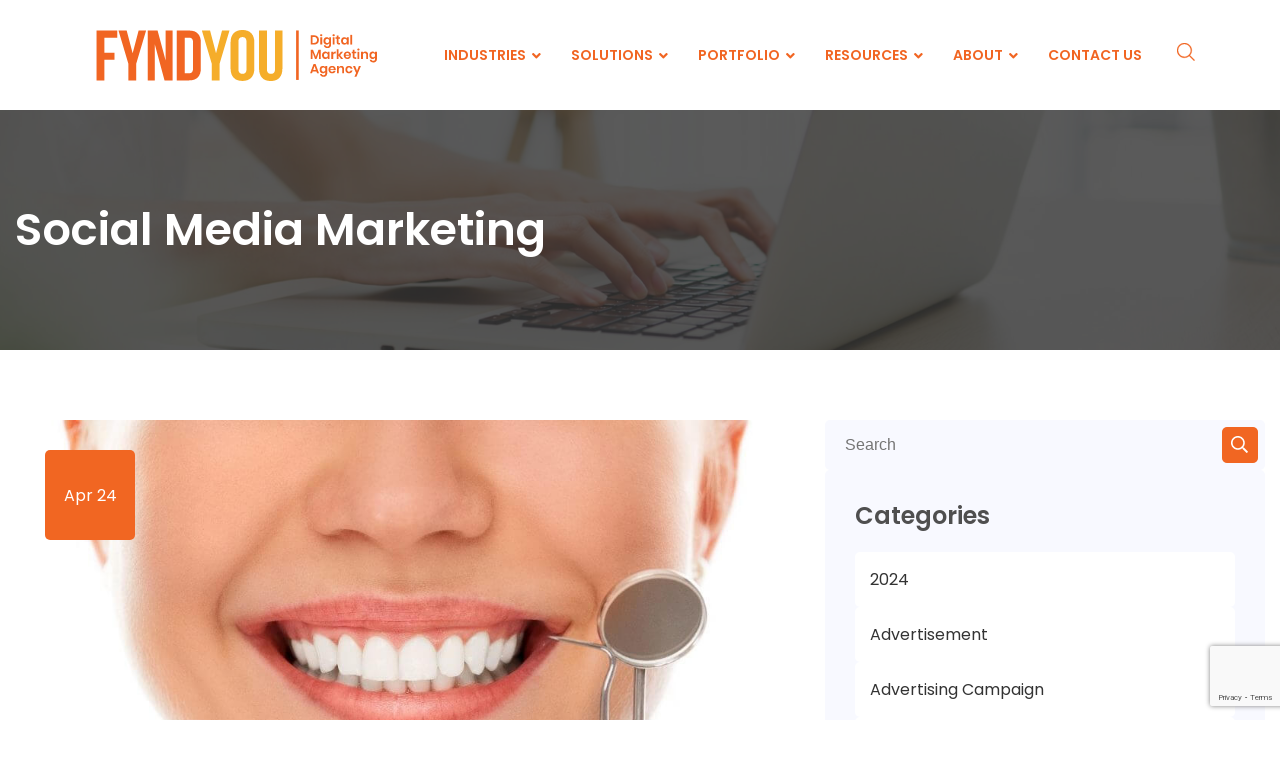

--- FILE ---
content_type: text/html; charset=UTF-8
request_url: https://fyndyou.com/category/social-media-marketing/
body_size: 38205
content:
<!DOCTYPE  html>
<html lang="en-US">
<head>
	<meta http-equiv="content-type" content="text/html; charset=utf-8" />
	<meta charset="UTF-8" />

    <title>Social Media Marketing Blogs | FYNDYOU</title>

    <link rel="profile" href="http://gmpg.org/xfn/11" />

    <link rel="pingback" href="https://fyndyou.com/xmlrpc.php" />

  	<meta name="viewport" content="width=device-width, initial-scale=1.0">

  	<meta name="google-site-verification" content="VsK-T_To_CLRJDlNOw7m4tdr_57slP80iKZIDrFompU" />

  	<!-- Google Tag Manager -->
<script>(function(w,d,s,l,i){w[l]=w[l]||[];w[l].push({'gtm.start':
new Date().getTime(),event:'gtm.js'});var f=d.getElementsByTagName(s)[0],
j=d.createElement(s),dl=l!='dataLayer'?'&l='+l:'';j.async=true;j.src=
'https://www.googletagmanager.com/gtm.js?id='+i+dl;f.parentNode.insertBefore(j,f);
})(window,document,'script','dataLayer','GTM-5G76JSM');</script>
<!-- End Google Tag Manager -->
	<meta name='robots' content='index, follow, max-image-preview:large, max-snippet:-1, max-video-preview:-1' />
<script id="cookieyes" type="text/javascript" src="https://cdn-cookieyes.com/client_data/f17b9499c8c94655ff139636/script.js"></script><script>window._wca = window._wca || [];</script>

	<!-- This site is optimized with the Yoast SEO Premium plugin v20.7 (Yoast SEO v23.5) - https://yoast.com/wordpress/plugins/seo/ -->
	<title>Social Media Marketing Blogs | FYNDYOU</title>
	<meta name="description" content="Want to take your social media marketing to the next level? Discover expert tips to increase engagement. Check out FYNDYOU&#039;s social media blogs now." />
	<link rel="canonical" href="https://fyndyou.com/category/social-media-marketing/" />
	<link rel="next" href="https://fyndyou.com/category/social-media-marketing/page/2/" />
	<meta property="og:locale" content="en_US" />
	<meta property="og:type" content="article" />
	<meta property="og:title" content="Social Media Marketing" />
	<meta property="og:description" content="Want to take your social media marketing to the next level? Discover expert tips to increase engagement. Check out FYNDYOU&#039;s social media blogs now." />
	<meta property="og:url" content="https://fyndyou.com/category/social-media-marketing/" />
	<meta property="og:site_name" content="FYNDYOU" />
	<meta name="twitter:card" content="summary_large_image" />
	<meta name="twitter:site" content="@fyndyou" />
	<script type="application/ld+json" class="yoast-schema-graph">{"@context":"https://schema.org","@graph":[{"@type":"CollectionPage","@id":"https://fyndyou.com/category/social-media-marketing/","url":"https://fyndyou.com/category/social-media-marketing/","name":"Social Media Marketing Blogs | FYNDYOU","isPartOf":{"@id":"https://fyndyou.com/#website"},"primaryImageOfPage":{"@id":"https://fyndyou.com/category/social-media-marketing/#primaryimage"},"image":{"@id":"https://fyndyou.com/category/social-media-marketing/#primaryimage"},"thumbnailUrl":"https://fyndyou.com/wp-content/uploads/2023/04/Cosmetic_Dentest.jpg","description":"Want to take your social media marketing to the next level? Discover expert tips to increase engagement. Check out FYNDYOU's social media blogs now.","breadcrumb":{"@id":"https://fyndyou.com/category/social-media-marketing/#breadcrumb"},"inLanguage":"en-US"},{"@type":"ImageObject","inLanguage":"en-US","@id":"https://fyndyou.com/category/social-media-marketing/#primaryimage","url":"https://fyndyou.com/wp-content/uploads/2023/04/Cosmetic_Dentest.jpg","contentUrl":"https://fyndyou.com/wp-content/uploads/2023/04/Cosmetic_Dentest.jpg","width":1430,"height":953,"caption":"cosmetic dentistry, social media"},{"@type":"BreadcrumbList","@id":"https://fyndyou.com/category/social-media-marketing/#breadcrumb","itemListElement":[{"@type":"ListItem","position":1,"name":"Home","item":"https://fyndyou.com/"},{"@type":"ListItem","position":2,"name":"Social Media Marketing"}]},{"@type":"WebSite","@id":"https://fyndyou.com/#website","url":"https://fyndyou.com/","name":"FYNDYOU","description":"Everything You Need To Get Found Online Locally","publisher":{"@id":"https://fyndyou.com/#organization"},"potentialAction":[{"@type":"SearchAction","target":{"@type":"EntryPoint","urlTemplate":"https://fyndyou.com/?s={search_term_string}"},"query-input":{"@type":"PropertyValueSpecification","valueRequired":true,"valueName":"search_term_string"}}],"inLanguage":"en-US"},{"@type":"Organization","@id":"https://fyndyou.com/#organization","name":"fyndyou","url":"https://fyndyou.com/","logo":{"@type":"ImageObject","inLanguage":"en-US","@id":"https://fyndyou.com/#/schema/logo/image/","url":"https://ml8zccx8xdkd.i.optimole.com/eUrTw0U-o22qozGM/w:198/h:65/q:mauto/f:avif/https://fyndyou.com/wp-content/uploads/2022/03/logo.png","contentUrl":"https://ml8zccx8xdkd.i.optimole.com/eUrTw0U-o22qozGM/w:198/h:65/q:mauto/f:avif/https://fyndyou.com/wp-content/uploads/2022/03/logo.png","width":198,"height":65,"caption":"fyndyou"},"image":{"@id":"https://fyndyou.com/#/schema/logo/image/"},"sameAs":["https://www.facebook.com/fyndyou","https://x.com/fyndyou","https://www.instagram.com/accounts/login/?next=/fyndyou_digital/"]}]}</script>
	<!-- / Yoast SEO Premium plugin. -->


<link rel='dns-prefetch' href='//stats.wp.com' />
<link rel='dns-prefetch' href='//www.google.com' />
<link rel="alternate" type="application/rss+xml" title="FYNDYOU &raquo; Social Media Marketing Category Feed" href="https://fyndyou.com/category/social-media-marketing/feed/" />
<script type="text/javascript">
/* <![CDATA[ */
window._wpemojiSettings = {"baseUrl":"https:\/\/s.w.org\/images\/core\/emoji\/15.0.3\/72x72\/","ext":".png","svgUrl":"https:\/\/s.w.org\/images\/core\/emoji\/15.0.3\/svg\/","svgExt":".svg","source":{"concatemoji":"https:\/\/fyndyou.com\/wp-includes\/js\/wp-emoji-release.min.js?ver=6.6.2"}};
/*! This file is auto-generated */
!function(i,n){var o,s,e;function c(e){try{var t={supportTests:e,timestamp:(new Date).valueOf()};sessionStorage.setItem(o,JSON.stringify(t))}catch(e){}}function p(e,t,n){e.clearRect(0,0,e.canvas.width,e.canvas.height),e.fillText(t,0,0);var t=new Uint32Array(e.getImageData(0,0,e.canvas.width,e.canvas.height).data),r=(e.clearRect(0,0,e.canvas.width,e.canvas.height),e.fillText(n,0,0),new Uint32Array(e.getImageData(0,0,e.canvas.width,e.canvas.height).data));return t.every(function(e,t){return e===r[t]})}function u(e,t,n){switch(t){case"flag":return n(e,"\ud83c\udff3\ufe0f\u200d\u26a7\ufe0f","\ud83c\udff3\ufe0f\u200b\u26a7\ufe0f")?!1:!n(e,"\ud83c\uddfa\ud83c\uddf3","\ud83c\uddfa\u200b\ud83c\uddf3")&&!n(e,"\ud83c\udff4\udb40\udc67\udb40\udc62\udb40\udc65\udb40\udc6e\udb40\udc67\udb40\udc7f","\ud83c\udff4\u200b\udb40\udc67\u200b\udb40\udc62\u200b\udb40\udc65\u200b\udb40\udc6e\u200b\udb40\udc67\u200b\udb40\udc7f");case"emoji":return!n(e,"\ud83d\udc26\u200d\u2b1b","\ud83d\udc26\u200b\u2b1b")}return!1}function f(e,t,n){var r="undefined"!=typeof WorkerGlobalScope&&self instanceof WorkerGlobalScope?new OffscreenCanvas(300,150):i.createElement("canvas"),a=r.getContext("2d",{willReadFrequently:!0}),o=(a.textBaseline="top",a.font="600 32px Arial",{});return e.forEach(function(e){o[e]=t(a,e,n)}),o}function t(e){var t=i.createElement("script");t.src=e,t.defer=!0,i.head.appendChild(t)}"undefined"!=typeof Promise&&(o="wpEmojiSettingsSupports",s=["flag","emoji"],n.supports={everything:!0,everythingExceptFlag:!0},e=new Promise(function(e){i.addEventListener("DOMContentLoaded",e,{once:!0})}),new Promise(function(t){var n=function(){try{var e=JSON.parse(sessionStorage.getItem(o));if("object"==typeof e&&"number"==typeof e.timestamp&&(new Date).valueOf()<e.timestamp+604800&&"object"==typeof e.supportTests)return e.supportTests}catch(e){}return null}();if(!n){if("undefined"!=typeof Worker&&"undefined"!=typeof OffscreenCanvas&&"undefined"!=typeof URL&&URL.createObjectURL&&"undefined"!=typeof Blob)try{var e="postMessage("+f.toString()+"("+[JSON.stringify(s),u.toString(),p.toString()].join(",")+"));",r=new Blob([e],{type:"text/javascript"}),a=new Worker(URL.createObjectURL(r),{name:"wpTestEmojiSupports"});return void(a.onmessage=function(e){c(n=e.data),a.terminate(),t(n)})}catch(e){}c(n=f(s,u,p))}t(n)}).then(function(e){for(var t in e)n.supports[t]=e[t],n.supports.everything=n.supports.everything&&n.supports[t],"flag"!==t&&(n.supports.everythingExceptFlag=n.supports.everythingExceptFlag&&n.supports[t]);n.supports.everythingExceptFlag=n.supports.everythingExceptFlag&&!n.supports.flag,n.DOMReady=!1,n.readyCallback=function(){n.DOMReady=!0}}).then(function(){return e}).then(function(){var e;n.supports.everything||(n.readyCallback(),(e=n.source||{}).concatemoji?t(e.concatemoji):e.wpemoji&&e.twemoji&&(t(e.twemoji),t(e.wpemoji)))}))}((window,document),window._wpemojiSettings);
/* ]]> */
</script>
<style id='wp-emoji-styles-inline-css' type='text/css'>

	img.wp-smiley, img.emoji {
		display: inline !important;
		border: none !important;
		box-shadow: none !important;
		height: 1em !important;
		width: 1em !important;
		margin: 0 0.07em !important;
		vertical-align: -0.1em !important;
		background: none !important;
		padding: 0 !important;
	}
</style>
<link rel='stylesheet' id='wp-block-library-css' href='https://fyndyou.com/wp-includes/css/dist/block-library/style.min.css?ver=6.6.2' type='text/css' media='all' />
<link rel='stylesheet' id='mediaelement-css' href='https://fyndyou.com/wp-includes/js/mediaelement/mediaelementplayer-legacy.min.css?ver=4.2.17' type='text/css' media='all' />
<link rel='stylesheet' id='wp-mediaelement-css' href='https://fyndyou.com/wp-includes/js/mediaelement/wp-mediaelement.min.css?ver=6.6.2' type='text/css' media='all' />
<style id='jetpack-sharing-buttons-style-inline-css' type='text/css'>
.jetpack-sharing-buttons__services-list{display:flex;flex-direction:row;flex-wrap:wrap;gap:0;list-style-type:none;margin:5px;padding:0}.jetpack-sharing-buttons__services-list.has-small-icon-size{font-size:12px}.jetpack-sharing-buttons__services-list.has-normal-icon-size{font-size:16px}.jetpack-sharing-buttons__services-list.has-large-icon-size{font-size:24px}.jetpack-sharing-buttons__services-list.has-huge-icon-size{font-size:36px}@media print{.jetpack-sharing-buttons__services-list{display:none!important}}.editor-styles-wrapper .wp-block-jetpack-sharing-buttons{gap:0;padding-inline-start:0}ul.jetpack-sharing-buttons__services-list.has-background{padding:1.25em 2.375em}
</style>
<style id='classic-theme-styles-inline-css' type='text/css'>
/*! This file is auto-generated */
.wp-block-button__link{color:#fff;background-color:#32373c;border-radius:9999px;box-shadow:none;text-decoration:none;padding:calc(.667em + 2px) calc(1.333em + 2px);font-size:1.125em}.wp-block-file__button{background:#32373c;color:#fff;text-decoration:none}
</style>
<style id='global-styles-inline-css' type='text/css'>
:root{--wp--preset--aspect-ratio--square: 1;--wp--preset--aspect-ratio--4-3: 4/3;--wp--preset--aspect-ratio--3-4: 3/4;--wp--preset--aspect-ratio--3-2: 3/2;--wp--preset--aspect-ratio--2-3: 2/3;--wp--preset--aspect-ratio--16-9: 16/9;--wp--preset--aspect-ratio--9-16: 9/16;--wp--preset--color--black: #000000;--wp--preset--color--cyan-bluish-gray: #abb8c3;--wp--preset--color--white: #ffffff;--wp--preset--color--pale-pink: #f78da7;--wp--preset--color--vivid-red: #cf2e2e;--wp--preset--color--luminous-vivid-orange: #ff6900;--wp--preset--color--luminous-vivid-amber: #fcb900;--wp--preset--color--light-green-cyan: #7bdcb5;--wp--preset--color--vivid-green-cyan: #00d084;--wp--preset--color--pale-cyan-blue: #8ed1fc;--wp--preset--color--vivid-cyan-blue: #0693e3;--wp--preset--color--vivid-purple: #9b51e0;--wp--preset--gradient--vivid-cyan-blue-to-vivid-purple: linear-gradient(135deg,rgba(6,147,227,1) 0%,rgb(155,81,224) 100%);--wp--preset--gradient--light-green-cyan-to-vivid-green-cyan: linear-gradient(135deg,rgb(122,220,180) 0%,rgb(0,208,130) 100%);--wp--preset--gradient--luminous-vivid-amber-to-luminous-vivid-orange: linear-gradient(135deg,rgba(252,185,0,1) 0%,rgba(255,105,0,1) 100%);--wp--preset--gradient--luminous-vivid-orange-to-vivid-red: linear-gradient(135deg,rgba(255,105,0,1) 0%,rgb(207,46,46) 100%);--wp--preset--gradient--very-light-gray-to-cyan-bluish-gray: linear-gradient(135deg,rgb(238,238,238) 0%,rgb(169,184,195) 100%);--wp--preset--gradient--cool-to-warm-spectrum: linear-gradient(135deg,rgb(74,234,220) 0%,rgb(151,120,209) 20%,rgb(207,42,186) 40%,rgb(238,44,130) 60%,rgb(251,105,98) 80%,rgb(254,248,76) 100%);--wp--preset--gradient--blush-light-purple: linear-gradient(135deg,rgb(255,206,236) 0%,rgb(152,150,240) 100%);--wp--preset--gradient--blush-bordeaux: linear-gradient(135deg,rgb(254,205,165) 0%,rgb(254,45,45) 50%,rgb(107,0,62) 100%);--wp--preset--gradient--luminous-dusk: linear-gradient(135deg,rgb(255,203,112) 0%,rgb(199,81,192) 50%,rgb(65,88,208) 100%);--wp--preset--gradient--pale-ocean: linear-gradient(135deg,rgb(255,245,203) 0%,rgb(182,227,212) 50%,rgb(51,167,181) 100%);--wp--preset--gradient--electric-grass: linear-gradient(135deg,rgb(202,248,128) 0%,rgb(113,206,126) 100%);--wp--preset--gradient--midnight: linear-gradient(135deg,rgb(2,3,129) 0%,rgb(40,116,252) 100%);--wp--preset--font-size--small: 13px;--wp--preset--font-size--medium: 20px;--wp--preset--font-size--large: 36px;--wp--preset--font-size--x-large: 42px;--wp--preset--font-family--inter: "Inter", sans-serif;--wp--preset--font-family--cardo: Cardo;--wp--preset--spacing--20: 0.44rem;--wp--preset--spacing--30: 0.67rem;--wp--preset--spacing--40: 1rem;--wp--preset--spacing--50: 1.5rem;--wp--preset--spacing--60: 2.25rem;--wp--preset--spacing--70: 3.38rem;--wp--preset--spacing--80: 5.06rem;--wp--preset--shadow--natural: 6px 6px 9px rgba(0, 0, 0, 0.2);--wp--preset--shadow--deep: 12px 12px 50px rgba(0, 0, 0, 0.4);--wp--preset--shadow--sharp: 6px 6px 0px rgba(0, 0, 0, 0.2);--wp--preset--shadow--outlined: 6px 6px 0px -3px rgba(255, 255, 255, 1), 6px 6px rgba(0, 0, 0, 1);--wp--preset--shadow--crisp: 6px 6px 0px rgba(0, 0, 0, 1);}:where(.is-layout-flex){gap: 0.5em;}:where(.is-layout-grid){gap: 0.5em;}body .is-layout-flex{display: flex;}.is-layout-flex{flex-wrap: wrap;align-items: center;}.is-layout-flex > :is(*, div){margin: 0;}body .is-layout-grid{display: grid;}.is-layout-grid > :is(*, div){margin: 0;}:where(.wp-block-columns.is-layout-flex){gap: 2em;}:where(.wp-block-columns.is-layout-grid){gap: 2em;}:where(.wp-block-post-template.is-layout-flex){gap: 1.25em;}:where(.wp-block-post-template.is-layout-grid){gap: 1.25em;}.has-black-color{color: var(--wp--preset--color--black) !important;}.has-cyan-bluish-gray-color{color: var(--wp--preset--color--cyan-bluish-gray) !important;}.has-white-color{color: var(--wp--preset--color--white) !important;}.has-pale-pink-color{color: var(--wp--preset--color--pale-pink) !important;}.has-vivid-red-color{color: var(--wp--preset--color--vivid-red) !important;}.has-luminous-vivid-orange-color{color: var(--wp--preset--color--luminous-vivid-orange) !important;}.has-luminous-vivid-amber-color{color: var(--wp--preset--color--luminous-vivid-amber) !important;}.has-light-green-cyan-color{color: var(--wp--preset--color--light-green-cyan) !important;}.has-vivid-green-cyan-color{color: var(--wp--preset--color--vivid-green-cyan) !important;}.has-pale-cyan-blue-color{color: var(--wp--preset--color--pale-cyan-blue) !important;}.has-vivid-cyan-blue-color{color: var(--wp--preset--color--vivid-cyan-blue) !important;}.has-vivid-purple-color{color: var(--wp--preset--color--vivid-purple) !important;}.has-black-background-color{background-color: var(--wp--preset--color--black) !important;}.has-cyan-bluish-gray-background-color{background-color: var(--wp--preset--color--cyan-bluish-gray) !important;}.has-white-background-color{background-color: var(--wp--preset--color--white) !important;}.has-pale-pink-background-color{background-color: var(--wp--preset--color--pale-pink) !important;}.has-vivid-red-background-color{background-color: var(--wp--preset--color--vivid-red) !important;}.has-luminous-vivid-orange-background-color{background-color: var(--wp--preset--color--luminous-vivid-orange) !important;}.has-luminous-vivid-amber-background-color{background-color: var(--wp--preset--color--luminous-vivid-amber) !important;}.has-light-green-cyan-background-color{background-color: var(--wp--preset--color--light-green-cyan) !important;}.has-vivid-green-cyan-background-color{background-color: var(--wp--preset--color--vivid-green-cyan) !important;}.has-pale-cyan-blue-background-color{background-color: var(--wp--preset--color--pale-cyan-blue) !important;}.has-vivid-cyan-blue-background-color{background-color: var(--wp--preset--color--vivid-cyan-blue) !important;}.has-vivid-purple-background-color{background-color: var(--wp--preset--color--vivid-purple) !important;}.has-black-border-color{border-color: var(--wp--preset--color--black) !important;}.has-cyan-bluish-gray-border-color{border-color: var(--wp--preset--color--cyan-bluish-gray) !important;}.has-white-border-color{border-color: var(--wp--preset--color--white) !important;}.has-pale-pink-border-color{border-color: var(--wp--preset--color--pale-pink) !important;}.has-vivid-red-border-color{border-color: var(--wp--preset--color--vivid-red) !important;}.has-luminous-vivid-orange-border-color{border-color: var(--wp--preset--color--luminous-vivid-orange) !important;}.has-luminous-vivid-amber-border-color{border-color: var(--wp--preset--color--luminous-vivid-amber) !important;}.has-light-green-cyan-border-color{border-color: var(--wp--preset--color--light-green-cyan) !important;}.has-vivid-green-cyan-border-color{border-color: var(--wp--preset--color--vivid-green-cyan) !important;}.has-pale-cyan-blue-border-color{border-color: var(--wp--preset--color--pale-cyan-blue) !important;}.has-vivid-cyan-blue-border-color{border-color: var(--wp--preset--color--vivid-cyan-blue) !important;}.has-vivid-purple-border-color{border-color: var(--wp--preset--color--vivid-purple) !important;}.has-vivid-cyan-blue-to-vivid-purple-gradient-background{background: var(--wp--preset--gradient--vivid-cyan-blue-to-vivid-purple) !important;}.has-light-green-cyan-to-vivid-green-cyan-gradient-background{background: var(--wp--preset--gradient--light-green-cyan-to-vivid-green-cyan) !important;}.has-luminous-vivid-amber-to-luminous-vivid-orange-gradient-background{background: var(--wp--preset--gradient--luminous-vivid-amber-to-luminous-vivid-orange) !important;}.has-luminous-vivid-orange-to-vivid-red-gradient-background{background: var(--wp--preset--gradient--luminous-vivid-orange-to-vivid-red) !important;}.has-very-light-gray-to-cyan-bluish-gray-gradient-background{background: var(--wp--preset--gradient--very-light-gray-to-cyan-bluish-gray) !important;}.has-cool-to-warm-spectrum-gradient-background{background: var(--wp--preset--gradient--cool-to-warm-spectrum) !important;}.has-blush-light-purple-gradient-background{background: var(--wp--preset--gradient--blush-light-purple) !important;}.has-blush-bordeaux-gradient-background{background: var(--wp--preset--gradient--blush-bordeaux) !important;}.has-luminous-dusk-gradient-background{background: var(--wp--preset--gradient--luminous-dusk) !important;}.has-pale-ocean-gradient-background{background: var(--wp--preset--gradient--pale-ocean) !important;}.has-electric-grass-gradient-background{background: var(--wp--preset--gradient--electric-grass) !important;}.has-midnight-gradient-background{background: var(--wp--preset--gradient--midnight) !important;}.has-small-font-size{font-size: var(--wp--preset--font-size--small) !important;}.has-medium-font-size{font-size: var(--wp--preset--font-size--medium) !important;}.has-large-font-size{font-size: var(--wp--preset--font-size--large) !important;}.has-x-large-font-size{font-size: var(--wp--preset--font-size--x-large) !important;}
:where(.wp-block-post-template.is-layout-flex){gap: 1.25em;}:where(.wp-block-post-template.is-layout-grid){gap: 1.25em;}
:where(.wp-block-columns.is-layout-flex){gap: 2em;}:where(.wp-block-columns.is-layout-grid){gap: 2em;}
:root :where(.wp-block-pullquote){font-size: 1.5em;line-height: 1.6;}
</style>
<link rel='stylesheet' id='woocommerce-layout-css' href='https://fyndyou.com/wp-content/plugins/woocommerce/assets/css/woocommerce-layout.css?ver=9.3.5' type='text/css' media='all' />
<style id='woocommerce-layout-inline-css' type='text/css'>

	.infinite-scroll .woocommerce-pagination {
		display: none;
	}
</style>
<link rel='stylesheet' id='woocommerce-smallscreen-css' href='https://fyndyou.com/wp-content/plugins/woocommerce/assets/css/woocommerce-smallscreen.css?ver=9.3.5' type='text/css' media='only screen and (max-width: 768px)' />
<link rel='stylesheet' id='woocommerce-general-css' href='https://fyndyou.com/wp-content/plugins/woocommerce/assets/css/woocommerce.css?ver=9.3.5' type='text/css' media='all' />
<style id='woocommerce-inline-inline-css' type='text/css'>
.woocommerce form .form-row .required { visibility: visible; }
</style>
<link rel='stylesheet' id='style-css' href='https://fyndyou.com/wp-content/themes/Fyndyou/style.css?ver=6.6.2' type='text/css' media='all' />
<link rel='stylesheet' id='custome_css-css' href='https://fyndyou.com/wp-content/themes/Fyndyou/css/style.css?ver=all' type='text/css' media='all' />
<link rel='stylesheet' id='ubermenu-css' href='https://fyndyou.com/wp-content/plugins/ubermenu/pro/assets/css/ubermenu.min.css?ver=3.7.8' type='text/css' media='all' />
<link rel='stylesheet' id='ubermenu-grey-white-css' href='https://fyndyou.com/wp-content/plugins/ubermenu/assets/css/skins/blackwhite.css?ver=6.6.2' type='text/css' media='all' />
<link rel='stylesheet' id='ubermenu-font-awesome-all-css' href='https://fyndyou.com/wp-content/plugins/ubermenu/assets/fontawesome/css/all.min.css?ver=6.6.2' type='text/css' media='all' />
<script type="text/javascript" src="https://fyndyou.com/wp-includes/js/jquery/jquery.min.js?ver=3.7.1" id="jquery-core-js"></script>
<script type="text/javascript" src="https://fyndyou.com/wp-includes/js/jquery/jquery-migrate.min.js?ver=3.4.1" id="jquery-migrate-js"></script>
<script type="text/javascript" src="https://fyndyou.com/wp-content/plugins/woocommerce/assets/js/jquery-blockui/jquery.blockUI.min.js?ver=2.7.0-wc.9.3.5" id="jquery-blockui-js" defer="defer" data-wp-strategy="defer"></script>
<script type="text/javascript" id="wc-add-to-cart-js-extra">
/* <![CDATA[ */
var wc_add_to_cart_params = {"ajax_url":"\/wp-admin\/admin-ajax.php","wc_ajax_url":"\/?wc-ajax=%%endpoint%%","i18n_view_cart":"View cart","cart_url":"https:\/\/fyndyou.com\/cart\/","is_cart":"","cart_redirect_after_add":"no"};
/* ]]> */
</script>
<script type="text/javascript" src="https://fyndyou.com/wp-content/plugins/woocommerce/assets/js/frontend/add-to-cart.min.js?ver=9.3.5" id="wc-add-to-cart-js" defer="defer" data-wp-strategy="defer"></script>
<script type="text/javascript" src="https://fyndyou.com/wp-content/plugins/woocommerce/assets/js/js-cookie/js.cookie.min.js?ver=2.1.4-wc.9.3.5" id="js-cookie-js" defer="defer" data-wp-strategy="defer"></script>
<script type="text/javascript" id="woocommerce-js-extra">
/* <![CDATA[ */
var woocommerce_params = {"ajax_url":"\/wp-admin\/admin-ajax.php","wc_ajax_url":"\/?wc-ajax=%%endpoint%%"};
/* ]]> */
</script>
<script type="text/javascript" src="https://fyndyou.com/wp-content/plugins/woocommerce/assets/js/frontend/woocommerce.min.js?ver=9.3.5" id="woocommerce-js" defer="defer" data-wp-strategy="defer"></script>
<script type="text/javascript" src="https://stats.wp.com/s-202604.js" id="woocommerce-analytics-js" defer="defer" data-wp-strategy="defer"></script>
<link rel="https://api.w.org/" href="https://fyndyou.com/wp-json/" /><link rel="alternate" title="JSON" type="application/json" href="https://fyndyou.com/wp-json/wp/v2/categories/174" /><link rel="EditURI" type="application/rsd+xml" title="RSD" href="https://fyndyou.com/xmlrpc.php?rsd" />
<meta name="generator" content="WordPress 6.6.2" />
<meta name="generator" content="WooCommerce 9.3.5" />
<style id="ubermenu-custom-generated-css">
/** Font Awesome 4 Compatibility **/
.fa{font-style:normal;font-variant:normal;font-weight:normal;font-family:FontAwesome;}

/** UberMenu Responsive Styles (Breakpoint Setting) **/
@media screen and (min-width: 1025px){
  .ubermenu{ display:block !important; } .ubermenu-responsive .ubermenu-item.ubermenu-hide-desktop{ display:none !important; } .ubermenu-responsive.ubermenu-retractors-responsive .ubermenu-retractor-mobile{ display:none; }  /* Top level items full height */ .ubermenu.ubermenu-horizontal.ubermenu-items-vstretch .ubermenu-nav{   display:flex;   align-items:stretch; } .ubermenu.ubermenu-horizontal.ubermenu-items-vstretch .ubermenu-item.ubermenu-item-level-0{   display:flex;   flex-direction:column; } .ubermenu.ubermenu-horizontal.ubermenu-items-vstretch .ubermenu-item.ubermenu-item-level-0 > .ubermenu-target{   flex:1;   display:flex;   align-items:center; flex-wrap:wrap; } .ubermenu.ubermenu-horizontal.ubermenu-items-vstretch .ubermenu-item.ubermenu-item-level-0 > .ubermenu-target > .ubermenu-target-divider{ position:static; flex-basis:100%; } .ubermenu.ubermenu-horizontal.ubermenu-items-vstretch .ubermenu-item.ubermenu-item-level-0 > .ubermenu-target.ubermenu-item-layout-image_left > .ubermenu-target-text{ padding-left:1em; } .ubermenu.ubermenu-horizontal.ubermenu-items-vstretch .ubermenu-item.ubermenu-item-level-0 > .ubermenu-target.ubermenu-item-layout-image_right > .ubermenu-target-text{ padding-right:1em; } .ubermenu.ubermenu-horizontal.ubermenu-items-vstretch .ubermenu-item.ubermenu-item-level-0 > .ubermenu-target.ubermenu-item-layout-image_above, .ubermenu.ubermenu-horizontal.ubermenu-items-vstretch .ubermenu-item.ubermenu-item-level-0 > .ubermenu-target.ubermenu-item-layout-image_below{ flex-direction:column; } .ubermenu.ubermenu-horizontal.ubermenu-items-vstretch .ubermenu-item.ubermenu-item-level-0 > .ubermenu-submenu-drop{   top:100%; } .ubermenu.ubermenu-horizontal.ubermenu-items-vstretch .ubermenu-item-level-0:not(.ubermenu-align-right) + .ubermenu-item.ubermenu-align-right{ margin-left:auto; } .ubermenu.ubermenu-horizontal.ubermenu-items-vstretch .ubermenu-item.ubermenu-item-level-0 > .ubermenu-target.ubermenu-content-align-left{   justify-content:flex-start; } .ubermenu.ubermenu-horizontal.ubermenu-items-vstretch .ubermenu-item.ubermenu-item-level-0 > .ubermenu-target.ubermenu-content-align-center{   justify-content:center; } .ubermenu.ubermenu-horizontal.ubermenu-items-vstretch .ubermenu-item.ubermenu-item-level-0 > .ubermenu-target.ubermenu-content-align-right{   justify-content:flex-end; }  /* Force current submenu always open but below others */ .ubermenu-force-current-submenu .ubermenu-item-level-0.ubermenu-current-menu-item > .ubermenu-submenu-drop, .ubermenu-force-current-submenu .ubermenu-item-level-0.ubermenu-current-menu-ancestor > .ubermenu-submenu-drop {     display: block!important;     opacity: 1!important;     visibility: visible!important;     margin: 0!important;     top: auto!important;     height: auto;     z-index:19; }   /* Invert Horizontal menu to make subs go up */ .ubermenu-invert.ubermenu-horizontal .ubermenu-item-level-0 > .ubermenu-submenu-drop, .ubermenu-invert.ubermenu-horizontal.ubermenu-items-vstretch .ubermenu-item.ubermenu-item-level-0>.ubermenu-submenu-drop{  top:auto;  bottom:100%; } .ubermenu-invert.ubermenu-horizontal.ubermenu-sub-indicators .ubermenu-item-level-0.ubermenu-has-submenu-drop > .ubermenu-target > .ubermenu-sub-indicator{ transform:rotate(180deg); } /* Make second level flyouts fly up */ .ubermenu-invert.ubermenu-horizontal .ubermenu-submenu .ubermenu-item.ubermenu-active > .ubermenu-submenu-type-flyout{     top:auto;     bottom:0; } /* Clip the submenus properly when inverted */ .ubermenu-invert.ubermenu-horizontal .ubermenu-item-level-0 > .ubermenu-submenu-drop{     clip: rect(-5000px,5000px,auto,-5000px); }    /* Invert Vertical menu to make subs go left */ .ubermenu-invert.ubermenu-vertical .ubermenu-item-level-0 > .ubermenu-submenu-drop{   right:100%;   left:auto; } .ubermenu-invert.ubermenu-vertical.ubermenu-sub-indicators .ubermenu-item-level-0.ubermenu-item-has-children > .ubermenu-target > .ubermenu-sub-indicator{   right:auto;   left:10px; transform:rotate(90deg); } .ubermenu-vertical.ubermenu-invert .ubermenu-item > .ubermenu-submenu-drop {   clip: rect(-5000px,5000px,5000px,-5000px); } /* Vertical Flyout > Flyout */ .ubermenu-vertical.ubermenu-invert.ubermenu-sub-indicators .ubermenu-has-submenu-drop > .ubermenu-target{   padding-left:25px; } .ubermenu-vertical.ubermenu-invert .ubermenu-item > .ubermenu-target > .ubermenu-sub-indicator {   right:auto;   left:10px;   transform:rotate(90deg); } .ubermenu-vertical.ubermenu-invert .ubermenu-item > .ubermenu-submenu-drop.ubermenu-submenu-type-flyout, .ubermenu-vertical.ubermenu-invert .ubermenu-submenu-type-flyout > .ubermenu-item > .ubermenu-submenu-drop {   right: 100%;   left: auto; }  .ubermenu-responsive-toggle{ display:none; }
}
@media screen and (max-width: 1024px){
   .ubermenu-responsive-toggle, .ubermenu-sticky-toggle-wrapper { display: block; }  .ubermenu-responsive{ width:100%; max-height:600px; visibility:visible; overflow:visible;  -webkit-transition:max-height 1s ease-in; transition:max-height .3s ease-in; } .ubermenu-responsive.ubermenu-mobile-accordion:not(.ubermenu-mobile-modal):not(.ubermenu-in-transition):not(.ubermenu-responsive-collapse){ max-height:none; } .ubermenu-responsive.ubermenu-items-align-center{   text-align:left; } .ubermenu-responsive.ubermenu{ margin:0; } .ubermenu-responsive.ubermenu .ubermenu-nav{ display:block; }  .ubermenu-responsive.ubermenu-responsive-nocollapse, .ubermenu-repsonsive.ubermenu-no-transitions{ display:block; max-height:none; }  .ubermenu-responsive.ubermenu-responsive-collapse{ max-height:none; visibility:visible; overflow:visible; } .ubermenu-responsive.ubermenu-responsive-collapse{ max-height:0; overflow:hidden !important; visibility:hidden; } .ubermenu-responsive.ubermenu-in-transition, .ubermenu-responsive.ubermenu-in-transition .ubermenu-nav{ overflow:hidden !important; visibility:visible; } .ubermenu-responsive.ubermenu-responsive-collapse:not(.ubermenu-in-transition){ border-top-width:0; border-bottom-width:0; } .ubermenu-responsive.ubermenu-responsive-collapse .ubermenu-item .ubermenu-submenu{ display:none; }  .ubermenu-responsive .ubermenu-item-level-0{ width:50%; } .ubermenu-responsive.ubermenu-responsive-single-column .ubermenu-item-level-0{ float:none; clear:both; width:100%; } .ubermenu-responsive .ubermenu-item.ubermenu-item-level-0 > .ubermenu-target{ border:none; box-shadow:none; } .ubermenu-responsive .ubermenu-item.ubermenu-has-submenu-flyout{ position:static; } .ubermenu-responsive.ubermenu-sub-indicators .ubermenu-submenu-type-flyout .ubermenu-has-submenu-drop > .ubermenu-target > .ubermenu-sub-indicator{ transform:rotate(0); right:10px; left:auto; } .ubermenu-responsive .ubermenu-nav .ubermenu-item .ubermenu-submenu.ubermenu-submenu-drop{ width:100%; min-width:100%; max-width:100%; top:auto; left:0 !important; } .ubermenu-responsive.ubermenu-has-border .ubermenu-nav .ubermenu-item .ubermenu-submenu.ubermenu-submenu-drop{ left: -1px !important; /* For borders */ } .ubermenu-responsive .ubermenu-submenu.ubermenu-submenu-type-mega > .ubermenu-item.ubermenu-column{ min-height:0; border-left:none;  float:left; /* override left/center/right content alignment */ display:block; } .ubermenu-responsive .ubermenu-item.ubermenu-active > .ubermenu-submenu.ubermenu-submenu-type-mega{     max-height:none;     height:auto;/*prevent overflow scrolling since android is still finicky*/     overflow:visible; } .ubermenu-responsive.ubermenu-transition-slide .ubermenu-item.ubermenu-in-transition > .ubermenu-submenu-drop{ max-height:1000px; /* because of slide transition */ } .ubermenu .ubermenu-submenu-type-flyout .ubermenu-submenu-type-mega{ min-height:0; } .ubermenu.ubermenu-responsive .ubermenu-column, .ubermenu.ubermenu-responsive .ubermenu-column-auto{ min-width:50%; } .ubermenu.ubermenu-responsive .ubermenu-autoclear > .ubermenu-column{ clear:none; } .ubermenu.ubermenu-responsive .ubermenu-column:nth-of-type(2n+1){ clear:both; } .ubermenu.ubermenu-responsive .ubermenu-submenu-retractor-top:not(.ubermenu-submenu-retractor-top-2) .ubermenu-column:nth-of-type(2n+1){ clear:none; } .ubermenu.ubermenu-responsive .ubermenu-submenu-retractor-top:not(.ubermenu-submenu-retractor-top-2) .ubermenu-column:nth-of-type(2n+2){ clear:both; }  .ubermenu-responsive-single-column-subs .ubermenu-submenu .ubermenu-item { float: none; clear: both; width: 100%; min-width: 100%; }   .ubermenu.ubermenu-responsive .ubermenu-tabs, .ubermenu.ubermenu-responsive .ubermenu-tabs-group, .ubermenu.ubermenu-responsive .ubermenu-tab, .ubermenu.ubermenu-responsive .ubermenu-tab-content-panel{ /** TABS SHOULD BE 100%  ACCORDION */ width:100%; min-width:100%; max-width:100%; left:0; } .ubermenu.ubermenu-responsive .ubermenu-tabs, .ubermenu.ubermenu-responsive .ubermenu-tab-content-panel{ min-height:0 !important;/* Override Inline Style from JS */ } .ubermenu.ubermenu-responsive .ubermenu-tabs{ z-index:15; } .ubermenu.ubermenu-responsive .ubermenu-tab-content-panel{ z-index:20; } /* Tab Layering */ .ubermenu-responsive .ubermenu-tab{ position:relative; } .ubermenu-responsive .ubermenu-tab.ubermenu-active{ position:relative; z-index:20; } .ubermenu-responsive .ubermenu-tab > .ubermenu-target{ border-width:0 0 1px 0; } .ubermenu-responsive.ubermenu-sub-indicators .ubermenu-tabs > .ubermenu-tabs-group > .ubermenu-tab.ubermenu-has-submenu-drop > .ubermenu-target > .ubermenu-sub-indicator{ transform:rotate(0); right:10px; left:auto; }  .ubermenu-responsive .ubermenu-tabs > .ubermenu-tabs-group > .ubermenu-tab > .ubermenu-tab-content-panel{ top:auto; border-width:1px; } .ubermenu-responsive .ubermenu-tab-layout-bottom > .ubermenu-tabs-group{ /*position:relative;*/ }   .ubermenu-reponsive .ubermenu-item-level-0 > .ubermenu-submenu-type-stack{ /* Top Level Stack Columns */ position:relative; }  .ubermenu-responsive .ubermenu-submenu-type-stack .ubermenu-column, .ubermenu-responsive .ubermenu-submenu-type-stack .ubermenu-column-auto{ /* Stack Columns */ width:100%; max-width:100%; }   .ubermenu-responsive .ubermenu-item-mini{ /* Mini items */ min-width:0; width:auto; float:left; clear:none !important; } .ubermenu-responsive .ubermenu-item.ubermenu-item-mini > a.ubermenu-target{ padding-left:20px; padding-right:20px; }   .ubermenu-responsive .ubermenu-item.ubermenu-hide-mobile{ /* Hiding items */ display:none !important; }  .ubermenu-responsive.ubermenu-hide-bkgs .ubermenu-submenu.ubermenu-submenu-bkg-img{ /** Hide Background Images in Submenu */ background-image:none; } .ubermenu.ubermenu-responsive .ubermenu-item-level-0.ubermenu-item-mini{ min-width:0; width:auto; } .ubermenu-vertical .ubermenu-item.ubermenu-item-level-0{ width:100%; } .ubermenu-vertical.ubermenu-sub-indicators .ubermenu-item-level-0.ubermenu-item-has-children > .ubermenu-target > .ubermenu-sub-indicator{ right:10px; left:auto; transform:rotate(0); } .ubermenu-vertical .ubermenu-item.ubermenu-item-level-0.ubermenu-relative.ubermenu-active > .ubermenu-submenu-drop.ubermenu-submenu-align-vertical_parent_item{     top:auto; }   .ubermenu.ubermenu-responsive .ubermenu-tabs{     position:static; } /* Tabs on Mobile with mouse (but not click) - leave space to hover off */ .ubermenu:not(.ubermenu-is-mobile):not(.ubermenu-submenu-indicator-closes) .ubermenu-submenu .ubermenu-tab[data-ubermenu-trigger="mouseover"] .ubermenu-tab-content-panel, .ubermenu:not(.ubermenu-is-mobile):not(.ubermenu-submenu-indicator-closes) .ubermenu-submenu .ubermenu-tab[data-ubermenu-trigger="hover_intent"] .ubermenu-tab-content-panel{     margin-left:6%; width:94%; min-width:94%; }  /* Sub indicator close visibility */ .ubermenu.ubermenu-submenu-indicator-closes .ubermenu-active > .ubermenu-target > .ubermenu-sub-indicator-close{ display:block; display: flex; align-items: center; justify-content: center; } .ubermenu.ubermenu-submenu-indicator-closes .ubermenu-active > .ubermenu-target > .ubermenu-sub-indicator{ display:none; }  .ubermenu .ubermenu-tabs .ubermenu-tab-content-panel{     box-shadow: 0 5px 10px rgba(0,0,0,.075); }  /* When submenus and items go full width, move items back to appropriate positioning */ .ubermenu .ubermenu-submenu-rtl {     direction: ltr; }   /* Fixed position mobile menu */ .ubermenu.ubermenu-mobile-modal{   position:fixed;   z-index:9999999; opacity:1;   top:0;   left:0;   width:100%;   width:100vw;   max-width:100%;   max-width:100vw; height:100%; height:calc(100vh - calc(100vh - 100%)); height:-webkit-fill-available; max-height:calc(100vh - calc(100vh - 100%)); max-height:-webkit-fill-available;   border:none; box-sizing:border-box;    display:flex;   flex-direction:column;   justify-content:flex-start; overflow-y:auto !important; /* for non-accordion mode */ overflow-x:hidden !important; overscroll-behavior: contain; transform:scale(1); transition-duration:.1s; transition-property: all; } .ubermenu.ubermenu-mobile-modal.ubermenu-mobile-accordion.ubermenu-interaction-press{ overflow-y:hidden !important; } .ubermenu.ubermenu-mobile-modal.ubermenu-responsive-collapse{ overflow:hidden !important; opacity:0; transform:scale(.9); visibility:hidden; } .ubermenu.ubermenu-mobile-modal .ubermenu-nav{   flex:1;   overflow-y:auto !important; overscroll-behavior: contain; } .ubermenu.ubermenu-mobile-modal .ubermenu-item-level-0{ margin:0; } .ubermenu.ubermenu-mobile-modal .ubermenu-mobile-close-button{ border:none; background:none; border-radius:0; padding:1em; color:inherit; display:inline-block; text-align:center; font-size:14px; } .ubermenu.ubermenu-mobile-modal .ubermenu-mobile-footer .ubermenu-mobile-close-button{ width: 100%; display: flex; align-items: center; justify-content: center; } .ubermenu.ubermenu-mobile-modal .ubermenu-mobile-footer .ubermenu-mobile-close-button .ubermenu-icon-essential, .ubermenu.ubermenu-mobile-modal .ubermenu-mobile-footer .ubermenu-mobile-close-button .fas.fa-times{ margin-right:.2em; }  /* Header/Footer Mobile content */ .ubermenu .ubermenu-mobile-header, .ubermenu .ubermenu-mobile-footer{ display:block; text-align:center; color:inherit; }  /* Accordion submenus mobile (single column tablet) */ .ubermenu.ubermenu-responsive-single-column.ubermenu-mobile-accordion.ubermenu-interaction-press .ubermenu-item > .ubermenu-submenu-drop, .ubermenu.ubermenu-responsive-single-column.ubermenu-mobile-accordion.ubermenu-interaction-press .ubermenu-tab > .ubermenu-tab-content-panel{ box-sizing:border-box; border-left:none; border-right:none; box-shadow:none; } .ubermenu.ubermenu-responsive-single-column.ubermenu-mobile-accordion.ubermenu-interaction-press .ubermenu-item.ubermenu-active > .ubermenu-submenu-drop, .ubermenu.ubermenu-responsive-single-column.ubermenu-mobile-accordion.ubermenu-interaction-press .ubermenu-tab.ubermenu-active > .ubermenu-tab-content-panel{   position:static; }   /* Accordion indented - remove borders and extra spacing from headers */ .ubermenu.ubermenu-mobile-accordion-indent .ubermenu-submenu.ubermenu-submenu-drop, .ubermenu.ubermenu-mobile-accordion-indent .ubermenu-submenu .ubermenu-item-header.ubermenu-has-submenu-stack > .ubermenu-target{   border:none; } .ubermenu.ubermenu-mobile-accordion-indent .ubermenu-submenu .ubermenu-item-header.ubermenu-has-submenu-stack > .ubermenu-submenu-type-stack{   padding-top:0; } /* Accordion dropdown indentation padding */ .ubermenu.ubermenu-mobile-accordion-indent .ubermenu-submenu-drop .ubermenu-submenu-drop .ubermenu-item > .ubermenu-target, .ubermenu.ubermenu-mobile-accordion-indent .ubermenu-submenu-drop .ubermenu-tab-content-panel .ubermenu-item > .ubermenu-target{   padding-left:calc( var(--ubermenu-accordion-indent) * 2 ); } .ubermenu.ubermenu-mobile-accordion-indent .ubermenu-submenu-drop .ubermenu-submenu-drop .ubermenu-submenu-drop .ubermenu-item > .ubermenu-target, .ubermenu.ubermenu-mobile-accordion-indent .ubermenu-submenu-drop .ubermenu-tab-content-panel .ubermenu-tab-content-panel .ubermenu-item > .ubermenu-target{   padding-left:calc( var(--ubermenu-accordion-indent) * 3 ); } .ubermenu.ubermenu-mobile-accordion-indent .ubermenu-submenu-drop .ubermenu-submenu-drop .ubermenu-submenu-drop .ubermenu-submenu-drop .ubermenu-item > .ubermenu-target, .ubermenu.ubermenu-mobile-accordion-indent .ubermenu-submenu-drop .ubermenu-tab-content-panel .ubermenu-tab-content-panel .ubermenu-tab-content-panel .ubermenu-item > .ubermenu-target{   padding-left:calc( var(--ubermenu-accordion-indent) * 4 ); } /* Reverse Accordion dropdown indentation padding */ .rtl .ubermenu.ubermenu-mobile-accordion-indent .ubermenu-submenu-drop .ubermenu-submenu-drop .ubermenu-item > .ubermenu-target, .rtl .ubermenu.ubermenu-mobile-accordion-indent .ubermenu-submenu-drop .ubermenu-tab-content-panel .ubermenu-item > .ubermenu-target{ padding-left:0;   padding-right:calc( var(--ubermenu-accordion-indent) * 2 ); } .rtl .ubermenu.ubermenu-mobile-accordion-indent .ubermenu-submenu-drop .ubermenu-submenu-drop .ubermenu-submenu-drop .ubermenu-item > .ubermenu-target, .rtl .ubermenu.ubermenu-mobile-accordion-indent .ubermenu-submenu-drop .ubermenu-tab-content-panel .ubermenu-tab-content-panel .ubermenu-item > .ubermenu-target{ padding-left:0; padding-right:calc( var(--ubermenu-accordion-indent) * 3 ); } .rtl .ubermenu.ubermenu-mobile-accordion-indent .ubermenu-submenu-drop .ubermenu-submenu-drop .ubermenu-submenu-drop .ubermenu-submenu-drop .ubermenu-item > .ubermenu-target, .rtl .ubermenu.ubermenu-mobile-accordion-indent .ubermenu-submenu-drop .ubermenu-tab-content-panel .ubermenu-tab-content-panel .ubermenu-tab-content-panel .ubermenu-item > .ubermenu-target{ padding-left:0; padding-right:calc( var(--ubermenu-accordion-indent) * 4 ); }  .ubermenu-responsive-toggle{ display:block; }
}
@media screen and (max-width: 480px){
  .ubermenu.ubermenu-responsive .ubermenu-item-level-0{ width:100%; } .ubermenu.ubermenu-responsive .ubermenu-column, .ubermenu.ubermenu-responsive .ubermenu-column-auto{ min-width:100%; } .ubermenu .ubermenu-autocolumn:not(:first-child), .ubermenu .ubermenu-autocolumn:not(:first-child) .ubermenu-submenu-type-stack{     padding-top:0; } .ubermenu .ubermenu-autocolumn:not(:last-child), .ubermenu .ubermenu-autocolumn:not(:last-child) .ubermenu-submenu-type-stack{     padding-bottom:0; } .ubermenu .ubermenu-autocolumn > .ubermenu-submenu-type-stack > .ubermenu-item-normal:first-child{     margin-top:0; }     /* Accordion submenus mobile */ .ubermenu.ubermenu-responsive.ubermenu-mobile-accordion.ubermenu-interaction-press .ubermenu-item > .ubermenu-submenu-drop, .ubermenu.ubermenu-responsive.ubermenu-mobile-accordion.ubermenu-interaction-press .ubermenu-tab > .ubermenu-tab-content-panel{     box-shadow:none; box-sizing:border-box; border-left:none; border-right:none; } .ubermenu.ubermenu-responsive.ubermenu-mobile-accordion.ubermenu-interaction-press .ubermenu-item.ubermenu-active > .ubermenu-submenu-drop, .ubermenu.ubermenu-responsive.ubermenu-mobile-accordion.ubermenu-interaction-press .ubermenu-tab.ubermenu-active > .ubermenu-tab-content-panel{     position:static; } 
}


/* Status: Loaded from Transient */

</style>	<style>img#wpstats{display:none}</style>
		<!-- Head & Footer Code: Site-wide HEAD section start (type: category; bahavior: append; priority: 10; do_shortcode_h: n) -->
 <script type="text/javascript">
    (function(c,l,a,r,i,t,y){
        c[a]=c[a]||function(){(c[a].q=c[a].q||[]).push(arguments)};
        t=l.createElement(r);t.async=1;t.src="https://www.clarity.ms/tag/"+i;
        y=l.getElementsByTagName(r)[0];y.parentNode.insertBefore(t,y);
    })(window, document, "clarity", "script", "d8lrndutdt");
</script>
<!-- Head & Footer Code: Site-wide HEAD section end (type: category; bahavior: append; priority: 10; do_shortcode_h: n) -->
	<noscript><style>.woocommerce-product-gallery{ opacity: 1 !important; }</style></noscript>
	<meta name="generator" content="Elementor 3.21.8; features: e_optimized_assets_loading, e_optimized_css_loading, additional_custom_breakpoints; settings: css_print_method-external, google_font-enabled, font_display-swap">
<style id='wp-fonts-local' type='text/css'>
@font-face{font-family:Inter;font-style:normal;font-weight:300 900;font-display:fallback;src:url('https://fyndyou.com/wp-content/plugins/woocommerce/assets/fonts/Inter-VariableFont_slnt,wght.woff2') format('woff2');font-stretch:normal;}
@font-face{font-family:Cardo;font-style:normal;font-weight:400;font-display:fallback;src:url('https://fyndyou.com/wp-content/plugins/woocommerce/assets/fonts/cardo_normal_400.woff2') format('woff2');}
</style>
<link rel="icon" href="https://fyndyou.com/wp-content/uploads/2022/10/cropped-favicon-32x32.png" sizes="32x32" />
<link rel="icon" href="https://fyndyou.com/wp-content/uploads/2022/10/cropped-favicon-192x192.png" sizes="192x192" />
<link rel="apple-touch-icon" href="https://fyndyou.com/wp-content/uploads/2022/10/cropped-favicon-180x180.png" />
<meta name="msapplication-TileImage" content="https://fyndyou.com/wp-content/uploads/2022/10/cropped-favicon-270x270.png" />
		<style type="text/css" id="wp-custom-css">
			.testimonial .testimonial-slider .ti-widget-container .ti-review-item {
    padding-bottom: 80px !important;
}
.content-right-box h4 {
    margin-bottom: 0;
}
.testimonial .testimonial-slider .ti-widget-container .ti-review-item .ti-inner {
    background: #fff !important;
    background-color: #fff !important;
    border: none !important;
    -webkit-border-radius: 20px !important;
    -moz-border-radius: 20px !important;
    border-radius: 20px !important;
    -webkit-box-shadow: 0px 40px 80px rgb(0 0 0 / 6%);
    -moz-box-shadow: 0px 40px 80px rgb(0 0 0 / 6%);
    box-shadow: 0px 40px 80px rgb(0 0 0 / 6%);
}
.client_say span {
    color: #F16622;
}
.single-case_studies .img-line-left h3 {
    margin: 0;
    font-weight: 600;
    color: #333;
    font-size: 28px;
}
.client_say {
    font-size: 16px;
    font-weight: 600;
}
.gform_confirmation_message {
    text-align: center;
}
section.img-line-part .bottom_part h2 {
    font-size: 40px;
    line-height: 55px;
}
.blog-single-detail .blog-main-text a {
    color: #F16622;
}
.blog-single-detail .blog-main-text h2 {
    margin: 0;
    width: 100%;
    color: #333;
    font-size: 30px;
    line-height: 40px;
    margin-bottom: 20px;
    margin-top: 10px;
    font-weight: 600;
}
.blog-single-detail .blog-main-text h6 {
    margin: 0;
    width: 100%;
    color: #333;
    font-size: 18px;
    line-height: 20px;
    margin-bottom: 14px;
    margin-top: 10px;
    font-weight: 600;
}
.blog-single-detail .blog-main-text ul,
.blog-single-detail .blog-main-text ol{
    margin-bottom: 10px;
    padding-left: 20px;
    display: -webkit-box;
    display: -webkit-flex;
    display: -moz-box;
    display: -ms-flexbox;
    margin-top: 0;
    display: flex;
    -webkit-box-orient: vertical;
    -webkit-box-direction: normal;
    -webkit-flex-direction: column;
    -moz-box-orient: vertical;
    -moz-box-direction: normal;
    -ms-flex-direction: column;
    flex-direction: column;
    row-gap: 10px;
    list-style-type: disclosure-closed;
}
.blog-single-detail h1.blog-title {
    margin-top: 0;
}
.blog-single-detail .blog-main-text ul li {
    color: #828282;
    font-size: 18px;
    line-height: 28px;
}
.banner-main .gform_wrapper.gravity-theme .gfield_label {
    display: none;
}
.banner-form-main .gform_validation_container .gfield_description {
    display: none;
}
@media(max-width:600px){
.testimonial .testimonial-slider .ti-widget-container .ti-review-item {
    padding-bottom: 30px !important;
}
}		</style>
		
</head>
<body class="archive category category-social-media-marketing category-174 wp-custom-logo theme-Fyndyou woocommerce-no-js elementor-default elementor-kit-66168">
	<!-- Google Tag Manager (noscript) -->
<noscript><iframe src="https://www.googletagmanager.com/ns.html?id=GTM-5G76JSM"
height="0" width="0" style="display:none;visibility:hidden"></iframe></noscript>
<!-- End Google Tag Manager (noscript) -->
<div class="body-wrapper"></div>
	<header>
		<a href="https://fyndyou.com/contact-us" class="d-button mobile-contact">
            <p>Contact Us</p>
        </a>
	    <!-- <div class="mobile">
	        <div class="line"></div>
	        <div class="line"></div>
	        <div class="line"></div>
	    </div>
	    <div class="close">
	        <div class="line c-line-1"></div>
	        <div class="line c-line-2"></div>
	    </div> -->
	    <div class="container">
	        <div class="header">
	            <a href="https://fyndyou.com" class="logo">
	                <img src="https://fyndyou.com/wp-content/uploads/2022/10/FYNDYOU-Orange-Logo.svg" alt="FYNDYOU">	                <img src="https://fyndyou.com/wp-content/uploads/2022/08/FYNDYOU-Official-Logo.svg" alt="Fyndyou" class="sticky-logo" style="display: none;">
	            </a>
	            
<!-- UberMenu [Configuration:main] [Theme Loc:uber_menu] [Integration:api] -->
<button class="ubermenu-responsive-toggle ubermenu-responsive-toggle-main ubermenu-skin-grey-white ubermenu-loc-uber_menu ubermenu-responsive-toggle-content-align-right ubermenu-responsive-toggle-align-left ubermenu-responsive-toggle-icon-only ubermenu-responsive-toggle-close-icon-times " tabindex="0" data-ubermenu-target="ubermenu-main-181-uber_menu-2"><i class="fas fa-bars" ></i></button><nav id="ubermenu-main-181-uber_menu-2" class="ubermenu ubermenu-nojs ubermenu-main ubermenu-menu-181 ubermenu-loc-uber_menu ubermenu-responsive ubermenu-responsive-1024 ubermenu-mobile-accordion ubermenu-mobile-accordion-single ubermenu-responsive-collapse ubermenu-horizontal ubermenu-transition-shift ubermenu-trigger-hover_intent ubermenu-skin-grey-white  ubermenu-bar-align-full ubermenu-items-align-auto ubermenu-items-vstretch ubermenu-bound ubermenu-disable-submenu-scroll ubermenu-sub-indicators ubermenu-retractors-responsive ubermenu-submenu-indicator-closes"><ul id="ubermenu-nav-main-181-uber_menu" class="ubermenu-nav" data-title="Uber menu"><li id="menu-item-67347" class="main-li ubermenu-item ubermenu-item-type-custom ubermenu-item-object-custom ubermenu-item-has-children ubermenu-item-67347 ubermenu-item-level-0 ubermenu-column ubermenu-column-auto ubermenu-has-submenu-drop ubermenu-has-submenu-flyout" ><a class="ubermenu-target ubermenu-item-layout-default ubermenu-item-layout-text_only" href="#" tabindex="0"><span class="ubermenu-target-title ubermenu-target-text">Industries</span><i class='ubermenu-sub-indicator fas fa-angle-down'></i></a><ul  class="ubermenu-submenu ubermenu-submenu-id-67347 ubermenu-submenu-type-flyout ubermenu-submenu-drop ubermenu-submenu-align-left_edge_item"  ><li id="menu-item-67385" class="sub-li ubermenu-item ubermenu-item-type-post_type ubermenu-item-object-page ubermenu-item-67385 ubermenu-item-auto ubermenu-item-normal ubermenu-item-level-1" ><a class="ubermenu-target ubermenu-item-layout-default ubermenu-item-layout-text_only" href="https://fyndyou.com/industries/manufacturing-equipment/"><span class="ubermenu-target-title ubermenu-target-text">Manufacturing &amp; Equipment</span></a></li><li id="menu-item-67350" class="sub-li ubermenu-item ubermenu-item-type-custom ubermenu-item-object-custom ubermenu-item-67350 ubermenu-item-auto ubermenu-item-normal ubermenu-item-level-1" ><a class="ubermenu-target ubermenu-item-layout-default ubermenu-item-layout-text_only" href="#"><span class="ubermenu-target-title ubermenu-target-text">Dental &#038; Cosmetic Dentistry</span></a></li></ul></li><li id="menu-item-64659" class="main-li ubermenu-item ubermenu-item-type-custom ubermenu-item-object-custom ubermenu-item-has-children ubermenu-item-64659 ubermenu-item-level-0 ubermenu-column ubermenu-column-auto ubermenu-has-submenu-drop ubermenu-has-submenu-mega" ><a class="ubermenu-target ubermenu-item-layout-default ubermenu-item-layout-text_only" href="#" tabindex="0"><span class="ubermenu-target-title ubermenu-target-text">Solutions</span><i class='ubermenu-sub-indicator fas fa-angle-down'></i></a><ul  class="ubermenu-submenu ubermenu-submenu-id-64659 ubermenu-submenu-type-auto ubermenu-submenu-type-mega ubermenu-submenu-drop ubermenu-submenu-align-full_width ubermenu-autoclear ubermenu-submenu-grid"  ><!-- begin Tabs: [Tabs] 64721 --><li id="menu-item-64721" class="ubermenu-item ubermenu-tabs ubermenu-item-64721 ubermenu-item-level-1 ubermenu-column ubermenu-column-full ubermenu-tab-layout-left ubermenu-tabs-show-default ubermenu-tabs-show-current"><ul  class="ubermenu-tabs-group ubermenu-tabs-group--trigger-mouseover ubermenu-column ubermenu-column-1-4 ubermenu-submenu ubermenu-submenu-id-64721 ubermenu-submenu-type-auto ubermenu-submenu-type-tabs-group"  ><li id="menu-item-64722" class="ubermenu-tab sub-li ubermenu-item ubermenu-item-type-custom ubermenu-item-object-custom ubermenu-item-has-children ubermenu-item-64722 ubermenu-item-auto ubermenu-column ubermenu-column-full ubermenu-has-submenu-drop" data-ubermenu-trigger="mouseover" ><a class="ubermenu-target ubermenu-item-layout-default ubermenu-item-layout-text_only" href="#"><span class="ubermenu-target-title ubermenu-target-text">Solution</span><i class='ubermenu-sub-indicator fas fa-angle-down'></i></a><ul  class="ubermenu-tab-content-panel ubermenu-column ubermenu-column-3-4 ubermenu-submenu ubermenu-submenu-id-64722 ubermenu-submenu-type-tab-content-panel ubermenu-autoclear ubermenu-submenu-grid"  ><li id="menu-item-64631" class="ubermenu-item ubermenu-item-type-post_type ubermenu-item-object-page ubermenu-item-64631 ubermenu-item-auto ubermenu-item-header ubermenu-item-level-3 ubermenu-column ubermenu-column-1-3" ><a class="ubermenu-target ubermenu-target-with-image ubermenu-item-layout-image_above ubermenu-content-align-center" href="https://fyndyou.com/strategic-planning/"><img fetchpriority="high" class="ubermenu-image ubermenu-image-size-medium" src="https://fyndyou.com/wp-content/uploads/2022/09/Strategic_Planning-menu.png" width="300" height="250" alt="Strategic_Planning-menu"  /><span class="ubermenu-target-title ubermenu-target-text">Strategic Planning</span></a></li><li id="menu-item-64632" class="ubermenu-item ubermenu-item-type-post_type ubermenu-item-object-page ubermenu-item-64632 ubermenu-item-auto ubermenu-item-header ubermenu-item-level-3 ubermenu-column ubermenu-column-1-3" ><a class="ubermenu-target ubermenu-target-with-image ubermenu-item-layout-image_above ubermenu-content-align-center" href="https://fyndyou.com/branding/"><img class="ubermenu-image ubermenu-image-size-medium" src="https://fyndyou.com/wp-content/uploads/2022/09/Branding-new-menu.png" width="300" height="250" alt="Branding-new-menu"  /><span class="ubermenu-target-title ubermenu-target-text">Branding</span></a></li><li id="menu-item-64637" class="ubermenu-item ubermenu-item-type-post_type ubermenu-item-object-page ubermenu-item-64637 ubermenu-item-auto ubermenu-item-header ubermenu-item-level-3 ubermenu-column ubermenu-column-1-3" ><a class="ubermenu-target ubermenu-target-with-image ubermenu-item-layout-image_above ubermenu-content-align-center" href="https://fyndyou.com/website-design-development/"><img class="ubermenu-image ubermenu-image-size-medium" src="https://fyndyou.com/wp-content/uploads/2022/09/Website_Design-new-menu.png" width="300" height="250" alt="Website_Design-new-menu"  /><span class="ubermenu-target-title ubermenu-target-text">Website Design &#038; Development</span></a></li><li id="menu-item-64636" class="ubermenu-item ubermenu-item-type-post_type ubermenu-item-object-page ubermenu-item-64636 ubermenu-item-auto ubermenu-item-header ubermenu-item-level-3 ubermenu-column ubermenu-column-1-3" ><a class="ubermenu-target ubermenu-target-with-image ubermenu-item-layout-image_above ubermenu-content-align-center" href="https://fyndyou.com/e-commerce-webdesign-development/"><img loading="lazy" class="ubermenu-image ubermenu-image-size-medium" src="https://fyndyou.com/wp-content/uploads/2022/09/E_Commerce_Web_Design-menu.png" width="300" height="250" alt="E_Commerce_Web_Design-menu"  /><span class="ubermenu-target-title ubermenu-target-text">E-Commerce Web Design &#038; Development</span></a></li><li id="menu-item-64638" class="ubermenu-item ubermenu-item-type-post_type ubermenu-item-object-page ubermenu-item-64638 ubermenu-item-auto ubermenu-item-header ubermenu-item-level-3 ubermenu-column ubermenu-column-1-3" ><a class="ubermenu-target ubermenu-target-with-image ubermenu-item-layout-image_above ubermenu-content-align-center" href="https://fyndyou.com/lead-generation/"><img loading="lazy" class="ubermenu-image ubermenu-image-size-full" src="https://fyndyou.com/wp-content/uploads/2022/09/Lead_Generation-menu.png" width="300" height="250" alt="Lead_Generation-menu"  /><span class="ubermenu-target-title ubermenu-target-text">Lead Generation</span></a></li><li id="menu-item-67249" class="fynd-solution-menu ubermenu-item ubermenu-item-type-post_type ubermenu-item-object-page ubermenu-item-67249 ubermenu-item-auto ubermenu-item-header ubermenu-item-level-3 ubermenu-column ubermenu-column-1-3" ><a class="ubermenu-target ubermenu-target-with-image ubermenu-item-layout-default ubermenu-content-align-center ubermenu-item-layout-image_above" href="https://fyndyou.com/ai-infused-seo/"><img loading="lazy" class="ubermenu-image ubermenu-image-size-full" src="https://fyndyou.com/wp-content/uploads/2023/12/160_134.png" width="240" height="201" alt="160_134"  /><span class="ubermenu-target-title ubermenu-target-text">AI-Infused SEO</span></a></li></ul></li><li id="menu-item-64723" class="ubermenu-tab sub-li ubermenu-item ubermenu-item-type-custom ubermenu-item-object-custom ubermenu-item-has-children ubermenu-item-64723 ubermenu-item-auto ubermenu-column ubermenu-column-full ubermenu-has-submenu-drop" data-ubermenu-trigger="mouseover" ><a class="ubermenu-target ubermenu-item-layout-default ubermenu-item-layout-text_only" href="#"><span class="ubermenu-target-title ubermenu-target-text">Social Media</span><i class='ubermenu-sub-indicator fas fa-angle-down'></i></a><ul  class="ubermenu-tab-content-panel ubermenu-column ubermenu-column-3-4 ubermenu-submenu ubermenu-submenu-id-64723 ubermenu-submenu-type-tab-content-panel ubermenu-autoclear"  ><li id="menu-item-64666" class="ubermenu-item ubermenu-item-type-post_type ubermenu-item-object-page ubermenu-item-64666 ubermenu-item-auto ubermenu-item-header ubermenu-item-level-3 ubermenu-column ubermenu-column-1-2" ><a class="ubermenu-target ubermenu-target-with-image ubermenu-item-layout-image_above ubermenu-content-align-center" href="https://fyndyou.com/social-media/"><img loading="lazy" class="ubermenu-image ubermenu-image-size-medium" src="https://fyndyou.com/wp-content/uploads/2022/09/Social_Media-menu.png" width="300" height="250" alt="Social_Media-menu"  /><span class="ubermenu-target-title ubermenu-target-text">Social Media</span></a></li><li id="menu-item-64667" class="ubermenu-item ubermenu-item-type-post_type ubermenu-item-object-page ubermenu-item-64667 ubermenu-item-auto ubermenu-item-header ubermenu-item-level-3 ubermenu-column ubermenu-column-1-2" ><a class="ubermenu-target ubermenu-target-with-image ubermenu-item-layout-image_above ubermenu-content-align-center" href="https://fyndyou.com/social-media-e-commerce/"><img loading="lazy" class="ubermenu-image ubermenu-image-size-medium" src="https://fyndyou.com/wp-content/uploads/2022/09/Social_Media_fo_-E_Commerce-new-menu.png" width="300" height="250" alt="Social_Media_fo_-E_Commerce-new-menu"  /><span class="ubermenu-target-title ubermenu-target-text">Social Media E-Commerce</span></a></li></ul></li><li id="menu-item-64724" class="ubermenu-tab sub-li ubermenu-item ubermenu-item-type-custom ubermenu-item-object-custom ubermenu-item-has-children ubermenu-item-64724 ubermenu-item-auto ubermenu-column ubermenu-column-full ubermenu-has-submenu-drop" data-ubermenu-trigger="mouseover" ><a class="ubermenu-target ubermenu-item-layout-default ubermenu-item-layout-text_only" href="#"><span class="ubermenu-target-title ubermenu-target-text">Local</span><i class='ubermenu-sub-indicator fas fa-angle-down'></i></a><ul  class="ubermenu-tab-content-panel ubermenu-column ubermenu-column-3-4 ubermenu-submenu ubermenu-submenu-id-64724 ubermenu-submenu-type-tab-content-panel ubermenu-autoclear"  ><li id="menu-item-64668" class="ubermenu-item ubermenu-item-type-post_type ubermenu-item-object-page ubermenu-item-64668 ubermenu-item-auto ubermenu-item-header ubermenu-item-level-3 ubermenu-column ubermenu-column-1-2" ><a class="ubermenu-target ubermenu-target-with-image ubermenu-item-layout-image_above ubermenu-content-align-center" href="https://fyndyou.com/fyndyou-local-regional-program-bundle/"><img loading="lazy" class="ubermenu-image ubermenu-image-size-medium" src="https://fyndyou.com/wp-content/uploads/2022/09/Local_Single_Location-menu.png" width="300" height="250" alt="Local_Single_Location-menu"  /><span class="ubermenu-target-title ubermenu-target-text">Single Location</span></a></li><li id="menu-item-64669" class="ubermenu-item ubermenu-item-type-post_type ubermenu-item-object-page ubermenu-item-64669 ubermenu-item-auto ubermenu-item-header ubermenu-item-level-3 ubermenu-column ubermenu-column-1-2" ><a class="ubermenu-target ubermenu-target-with-image ubermenu-item-layout-image_above ubermenu-content-align-center" href="https://fyndyou.com/fyndyou-program-bundle-for-multiple-locations/"><img loading="lazy" class="ubermenu-image ubermenu-image-size-medium" src="https://fyndyou.com/wp-content/uploads/2022/09/Local_Multiple_Locations-menu.png" width="300" height="250" alt="Local_Multiple_Locations-menu"  /><span class="ubermenu-target-title ubermenu-target-text">Multiple Locations</span></a></li></ul></li></ul></li><!-- end Tabs: [Tabs] 64721 --></ul></li><li id="menu-item-64658" class="main-li ubermenu-item ubermenu-item-type-custom ubermenu-item-object-custom ubermenu-item-has-children ubermenu-item-64658 ubermenu-item-level-0 ubermenu-column ubermenu-column-auto ubermenu-has-submenu-drop ubermenu-has-submenu-mega" ><a class="ubermenu-target ubermenu-item-layout-default ubermenu-item-layout-text_only" href="#" tabindex="0"><span class="ubermenu-target-title ubermenu-target-text">Portfolio</span><i class='ubermenu-sub-indicator fas fa-angle-down'></i></a><ul  class="ubermenu-submenu ubermenu-submenu-id-64658 ubermenu-submenu-type-auto ubermenu-submenu-type-mega ubermenu-submenu-drop ubermenu-submenu-align-full_width"  ><!-- begin Tabs: [Tabs] 64640 --><li id="menu-item-64640" class="ubermenu-item ubermenu-tabs ubermenu-item-64640 ubermenu-item-level-1 ubermenu-column ubermenu-column-full ubermenu-tab-layout-left ubermenu-tabs-show-default ubermenu-tabs-show-current"><ul  class="ubermenu-tabs-group ubermenu-tabs-group--trigger-mouseover ubermenu-column ubermenu-column-1-4 ubermenu-submenu ubermenu-submenu-id-64640 ubermenu-submenu-type-auto ubermenu-submenu-type-tabs-group"  ><!-- begin Dynamic Terms: [Dynamic Terms] 64664 count[10]  --><li id="menu-item-64664-term-148" class="ubermenu-tab ubermenu-has-submenu-drop sub-li ubermenu-item ubermenu-item-type-custom ubermenu-item-object-ubermenu-custom ubermenu-item-has-children ubermenu-dynamic-term ubermenu-item-64664 ubermenu-item-64664-term-148 ubermenu-item-auto ubermenu-item-level-2 ubermenu-column ubermenu-column-full ubermenu-has-submenu-tab-content-panel" data-ubermenu-trigger="mouseover" ><a class="ubermenu-target ubermenu-item-layout-default ubermenu-item-layout-text_only" href="https://fyndyou.com/case-studies-category/branding/"><span class="ubermenu-target-title ubermenu-target-text">Branding</span><i class='ubermenu-sub-indicator fas fa-angle-down'></i></a><ul  class="ubermenu-tab-content-panel ubermenu-column ubermenu-column-3-4 ubermenu-submenu-grid ubermenu-submenu ubermenu-submenu-id-64664-term-148 ubermenu-submenu-type-tab-content-panel ubermenu-submenu-id-64664"  ><!-- begin Dynamic Posts: [Dynamic Posts] ID[64665] count[2]  --><li id="menu-item-64665-post-62456" class="uniq-post-box ubermenu-item ubermenu-item-type-custom ubermenu-item-object-ubermenu-custom ubermenu-dynamic-post ubermenu-item-64665 ubermenu-item-64665-post-62456 ubermenu-item-auto ubermenu-item-header ubermenu-item-level-4 ubermenu-column ubermenu-column-1-3" ><a class="ubermenu-target ubermenu-target-with-image ubermenu-item-layout-image_above ubermenu-content-align-center" href="https://fyndyou.com/case-study/custom-treats/"><img loading="lazy" class="ubermenu-image ubermenu-image-size-full" src="https://fyndyou.com/wp-content/uploads/2022/04/case-16.jpg" srcset="https://fyndyou.com/wp-content/uploads/2022/04/case-16.jpg 705w, https://fyndyou.com/wp-content/uploads/2022/04/case-16-600x340.jpg 600w, https://fyndyou.com/wp-content/uploads/2022/04/case-16-300x170.jpg 300w" sizes="(max-width: 705px) 100vw, 705px" width="705" height="400" alt="case-16"  /><span class="ubermenu-target-title ubermenu-target-text">Custom Treats</span></a></li><li id="menu-item-64665-post-62457" class="uniq-post-box ubermenu-item ubermenu-item-type-custom ubermenu-item-object-ubermenu-custom ubermenu-dynamic-post ubermenu-item-64665 ubermenu-item-64665-post-62457 ubermenu-item-auto ubermenu-item-header ubermenu-item-level-4 ubermenu-column ubermenu-column-1-3" ><a class="ubermenu-target ubermenu-target-with-image ubermenu-item-layout-image_above ubermenu-content-align-center" href="https://fyndyou.com/case-study/ksm-technology-partners/"><img loading="lazy" class="ubermenu-image ubermenu-image-size-full" src="https://fyndyou.com/wp-content/uploads/2022/04/case-3.jpg" srcset="https://fyndyou.com/wp-content/uploads/2022/04/case-3.jpg 705w, https://fyndyou.com/wp-content/uploads/2022/04/case-3-600x340.jpg 600w, https://fyndyou.com/wp-content/uploads/2022/04/case-3-300x170.jpg 300w" sizes="(max-width: 705px) 100vw, 705px" width="705" height="400" alt="case-3"  /><span class="ubermenu-target-title ubermenu-target-text">KSM Technology Partners</span></a></li><!-- end Dynamic Posts: [Dynamic Posts] ID[64665] --></ul></li><li id="menu-item-64664-term-132" class="ubermenu-tab ubermenu-has-submenu-drop sub-li ubermenu-item ubermenu-item-type-custom ubermenu-item-object-ubermenu-custom ubermenu-item-has-children ubermenu-dynamic-term ubermenu-item-64664 ubermenu-item-64664-term-132 ubermenu-item-auto ubermenu-item-level-2 ubermenu-column ubermenu-column-full ubermenu-has-submenu-tab-content-panel" data-ubermenu-trigger="mouseover" ><a class="ubermenu-target ubermenu-item-layout-default ubermenu-item-layout-text_only" href="https://fyndyou.com/case-studies-category/digital-ads/"><span class="ubermenu-target-title ubermenu-target-text">Digital Ads</span><i class='ubermenu-sub-indicator fas fa-angle-down'></i></a><ul  class="ubermenu-tab-content-panel ubermenu-column ubermenu-column-3-4 ubermenu-submenu-grid ubermenu-submenu ubermenu-submenu-id-64664-term-132 ubermenu-submenu-type-tab-content-panel ubermenu-submenu-id-64664"  ><!-- begin Dynamic Posts: [Dynamic Posts] ID[64665] count[6]  --><li id="menu-item-64665-post-453" class="uniq-post-box ubermenu-item ubermenu-item-type-custom ubermenu-item-object-ubermenu-custom ubermenu-dynamic-post ubermenu-item-64665 ubermenu-item-64665-post-453 ubermenu-item-auto ubermenu-item-header ubermenu-item-level-4 ubermenu-column ubermenu-column-1-3" ><a class="ubermenu-target ubermenu-target-with-image ubermenu-item-layout-image_above ubermenu-content-align-center" href="https://fyndyou.com/case-study/314-exchange-event-venue/"><img loading="lazy" class="ubermenu-image ubermenu-image-size-full" src="https://fyndyou.com/wp-content/uploads/2022/04/case-11.jpg" srcset="https://fyndyou.com/wp-content/uploads/2022/04/case-11.jpg 705w, https://fyndyou.com/wp-content/uploads/2022/04/case-11-600x340.jpg 600w, https://fyndyou.com/wp-content/uploads/2022/04/case-11-300x170.jpg 300w" sizes="(max-width: 705px) 100vw, 705px" width="705" height="400" alt="case-11"  /><span class="ubermenu-target-title ubermenu-target-text">314 Exchange – Event Venue</span></a></li><li id="menu-item-64665-post-470" class="uniq-post-box ubermenu-item ubermenu-item-type-custom ubermenu-item-object-ubermenu-custom ubermenu-dynamic-post ubermenu-item-64665 ubermenu-item-64665-post-470 ubermenu-item-auto ubermenu-item-header ubermenu-item-level-4 ubermenu-column ubermenu-column-1-3" ><a class="ubermenu-target ubermenu-target-with-image ubermenu-item-layout-image_above ubermenu-content-align-center" href="https://fyndyou.com/case-study/artisan-homes/"><img loading="lazy" class="ubermenu-image ubermenu-image-size-full" src="https://fyndyou.com/wp-content/uploads/2022/04/case-10.jpg" srcset="https://fyndyou.com/wp-content/uploads/2022/04/case-10.jpg 705w, https://fyndyou.com/wp-content/uploads/2022/04/case-10-600x340.jpg 600w, https://fyndyou.com/wp-content/uploads/2022/04/case-10-300x170.jpg 300w" sizes="(max-width: 705px) 100vw, 705px" width="705" height="400" alt="case-10"  /><span class="ubermenu-target-title ubermenu-target-text">Artisan Homes</span></a></li><li id="menu-item-64665-post-471" class="uniq-post-box ubermenu-item ubermenu-item-type-custom ubermenu-item-object-ubermenu-custom ubermenu-dynamic-post ubermenu-item-64665 ubermenu-item-64665-post-471 ubermenu-item-auto ubermenu-item-header ubermenu-item-level-4 ubermenu-column ubermenu-column-1-3" ><a class="ubermenu-target ubermenu-target-with-image ubermenu-item-layout-image_above ubermenu-content-align-center" href="https://fyndyou.com/case-study/cardinal-material-handling/"><img loading="lazy" class="ubermenu-image ubermenu-image-size-full" src="https://fyndyou.com/wp-content/uploads/2022/04/case-26.jpg" srcset="https://fyndyou.com/wp-content/uploads/2022/04/case-26.jpg 705w, https://fyndyou.com/wp-content/uploads/2022/04/case-26-600x340.jpg 600w, https://fyndyou.com/wp-content/uploads/2022/04/case-26-300x170.jpg 300w" sizes="(max-width: 705px) 100vw, 705px" width="705" height="400" alt="case-26"  /><span class="ubermenu-target-title ubermenu-target-text">Cardinal Material Handling</span></a></li><li id="menu-item-64665-post-61626" class="uniq-post-box ubermenu-item ubermenu-item-type-custom ubermenu-item-object-ubermenu-custom ubermenu-dynamic-post ubermenu-item-64665 ubermenu-item-64665-post-61626 ubermenu-item-auto ubermenu-item-header ubermenu-item-level-4 ubermenu-column ubermenu-column-1-3" ><a class="ubermenu-target ubermenu-target-with-image ubermenu-item-layout-image_above ubermenu-content-align-center" href="https://fyndyou.com/case-study/caterpillar-parts/"><img loading="lazy" class="ubermenu-image ubermenu-image-size-full" src="https://fyndyou.com/wp-content/uploads/2022/04/case-12.jpg" srcset="https://fyndyou.com/wp-content/uploads/2022/04/case-12.jpg 705w, https://fyndyou.com/wp-content/uploads/2022/04/case-12-600x340.jpg 600w, https://fyndyou.com/wp-content/uploads/2022/04/case-12-300x170.jpg 300w" sizes="(max-width: 705px) 100vw, 705px" width="705" height="400" alt="case-12"  /><span class="ubermenu-target-title ubermenu-target-text">Caterpillar Parts</span></a></li><li id="menu-item-64665-post-472" class="uniq-post-box ubermenu-item ubermenu-item-type-custom ubermenu-item-object-ubermenu-custom ubermenu-dynamic-post ubermenu-item-64665 ubermenu-item-64665-post-472 ubermenu-item-auto ubermenu-item-header ubermenu-item-level-4 ubermenu-column ubermenu-column-1-3" ><a class="ubermenu-target ubermenu-target-with-image ubermenu-item-layout-image_above ubermenu-content-align-center" href="https://fyndyou.com/case-study/diesel-depot/"><img loading="lazy" class="ubermenu-image ubermenu-image-size-full" src="https://fyndyou.com/wp-content/uploads/2022/04/case-25.jpg" srcset="https://fyndyou.com/wp-content/uploads/2022/04/case-25.jpg 705w, https://fyndyou.com/wp-content/uploads/2022/04/case-25-600x340.jpg 600w, https://fyndyou.com/wp-content/uploads/2022/04/case-25-300x170.jpg 300w" sizes="(max-width: 705px) 100vw, 705px" width="705" height="400" alt="case-25"  /><span class="ubermenu-target-title ubermenu-target-text">Diesel Depot</span></a></li><li id="menu-item-64665-post-473" class="uniq-post-box ubermenu-item ubermenu-item-type-custom ubermenu-item-object-ubermenu-custom ubermenu-dynamic-post ubermenu-item-64665 ubermenu-item-64665-post-473 ubermenu-item-auto ubermenu-item-header ubermenu-item-level-4 ubermenu-column ubermenu-column-1-3" ><a class="ubermenu-target ubermenu-target-with-image ubermenu-item-layout-image_above ubermenu-content-align-center" href="https://fyndyou.com/case-study/fairway-mortgage/"><img loading="lazy" class="ubermenu-image ubermenu-image-size-full" src="https://fyndyou.com/wp-content/uploads/2022/04/case-6.jpg" srcset="https://fyndyou.com/wp-content/uploads/2022/04/case-6.jpg 705w, https://fyndyou.com/wp-content/uploads/2022/04/case-6-600x340.jpg 600w, https://fyndyou.com/wp-content/uploads/2022/04/case-6-300x170.jpg 300w" sizes="(max-width: 705px) 100vw, 705px" width="705" height="400" alt="case-6"  /><span class="ubermenu-target-title ubermenu-target-text">Fairway Mortgage</span></a></li><!-- end Dynamic Posts: [Dynamic Posts] ID[64665] --></ul></li><li id="menu-item-64664-term-146" class="ubermenu-tab ubermenu-has-submenu-drop sub-li ubermenu-item ubermenu-item-type-custom ubermenu-item-object-ubermenu-custom ubermenu-item-has-children ubermenu-dynamic-term ubermenu-item-64664 ubermenu-item-64664-term-146 ubermenu-item-auto ubermenu-item-level-2 ubermenu-column ubermenu-column-full ubermenu-has-submenu-tab-content-panel" data-ubermenu-trigger="mouseover" ><a class="ubermenu-target ubermenu-item-layout-default ubermenu-item-layout-text_only" href="https://fyndyou.com/case-studies-category/e-commerce/"><span class="ubermenu-target-title ubermenu-target-text">E-Commerce</span><i class='ubermenu-sub-indicator fas fa-angle-down'></i></a><ul  class="ubermenu-tab-content-panel ubermenu-column ubermenu-column-3-4 ubermenu-submenu-grid ubermenu-submenu ubermenu-submenu-id-64664-term-146 ubermenu-submenu-type-tab-content-panel ubermenu-submenu-id-64664"  ><!-- begin Dynamic Posts: [Dynamic Posts] ID[64665] count[6]  --><li class="uniq-post-box ubermenu-item ubermenu-item-type-custom ubermenu-item-object-ubermenu-custom ubermenu-dynamic-post ubermenu-item-64665 ubermenu-item-64665-post-61626 ubermenu-item-auto ubermenu-item-header ubermenu-item-level-4 ubermenu-column ubermenu-column-1-3" ><a class="ubermenu-target ubermenu-target-with-image ubermenu-item-layout-image_above ubermenu-content-align-center" href="https://fyndyou.com/case-study/caterpillar-parts/"><img loading="lazy" class="ubermenu-image ubermenu-image-size-full" src="https://fyndyou.com/wp-content/uploads/2022/04/case-12.jpg" srcset="https://fyndyou.com/wp-content/uploads/2022/04/case-12.jpg 705w, https://fyndyou.com/wp-content/uploads/2022/04/case-12-600x340.jpg 600w, https://fyndyou.com/wp-content/uploads/2022/04/case-12-300x170.jpg 300w" sizes="(max-width: 705px) 100vw, 705px" width="705" height="400" alt="case-12"  /><span class="ubermenu-target-title ubermenu-target-text">Caterpillar Parts</span></a></li><li id="menu-item-64665-post-62404" class="uniq-post-box ubermenu-item ubermenu-item-type-custom ubermenu-item-object-ubermenu-custom ubermenu-dynamic-post ubermenu-item-64665 ubermenu-item-64665-post-62404 ubermenu-item-auto ubermenu-item-header ubermenu-item-level-4 ubermenu-column ubermenu-column-1-3" ><a class="ubermenu-target ubermenu-target-with-image ubermenu-item-layout-image_above ubermenu-content-align-center" href="https://fyndyou.com/case-study/chucks-boots/"><img loading="lazy" class="ubermenu-image ubermenu-image-size-full" src="https://fyndyou.com/wp-content/uploads/2022/04/Chucks-Boots-copy-2-2.png" srcset="https://fyndyou.com/wp-content/uploads/2022/04/Chucks-Boots-copy-2-2.png 705w, https://fyndyou.com/wp-content/uploads/2022/04/Chucks-Boots-copy-2-2-600x340.png 600w, https://fyndyou.com/wp-content/uploads/2022/04/Chucks-Boots-copy-2-2-300x170.png 300w" sizes="(max-width: 705px) 100vw, 705px" width="705" height="400" alt="Chucks-Boots-copy-2-2"  /><span class="ubermenu-target-title ubermenu-target-text">Chucks Boots</span></a></li><li class="uniq-post-box ubermenu-item ubermenu-item-type-custom ubermenu-item-object-ubermenu-custom ubermenu-dynamic-post ubermenu-item-64665 ubermenu-item-64665-post-62456 ubermenu-item-auto ubermenu-item-header ubermenu-item-level-4 ubermenu-column ubermenu-column-1-3" ><a class="ubermenu-target ubermenu-target-with-image ubermenu-item-layout-image_above ubermenu-content-align-center" href="https://fyndyou.com/case-study/custom-treats/"><img loading="lazy" class="ubermenu-image ubermenu-image-size-full" src="https://fyndyou.com/wp-content/uploads/2022/04/case-16.jpg" srcset="https://fyndyou.com/wp-content/uploads/2022/04/case-16.jpg 705w, https://fyndyou.com/wp-content/uploads/2022/04/case-16-600x340.jpg 600w, https://fyndyou.com/wp-content/uploads/2022/04/case-16-300x170.jpg 300w" sizes="(max-width: 705px) 100vw, 705px" width="705" height="400" alt="case-16"  /><span class="ubermenu-target-title ubermenu-target-text">Custom Treats</span></a></li><li id="menu-item-64665-post-61750" class="uniq-post-box ubermenu-item ubermenu-item-type-custom ubermenu-item-object-ubermenu-custom ubermenu-dynamic-post ubermenu-item-64665 ubermenu-item-64665-post-61750 ubermenu-item-auto ubermenu-item-header ubermenu-item-level-4 ubermenu-column ubermenu-column-1-3" ><a class="ubermenu-target ubermenu-target-with-image ubermenu-item-layout-image_above ubermenu-content-align-center" href="https://fyndyou.com/case-study/ge-appliances-outlet/"><img loading="lazy" class="ubermenu-image ubermenu-image-size-full" src="https://fyndyou.com/wp-content/uploads/2022/04/case-15.jpg" srcset="https://fyndyou.com/wp-content/uploads/2022/04/case-15.jpg 705w, https://fyndyou.com/wp-content/uploads/2022/04/case-15-600x340.jpg 600w, https://fyndyou.com/wp-content/uploads/2022/04/case-15-300x170.jpg 300w" sizes="(max-width: 705px) 100vw, 705px" width="705" height="400" alt="case-15"  /><span class="ubermenu-target-title ubermenu-target-text">GE Appliances Outlet</span></a></li><li id="menu-item-64665-post-61742" class="uniq-post-box ubermenu-item ubermenu-item-type-custom ubermenu-item-object-ubermenu-custom ubermenu-dynamic-post ubermenu-item-64665 ubermenu-item-64665-post-61742 ubermenu-item-auto ubermenu-item-header ubermenu-item-level-4 ubermenu-column ubermenu-column-1-3" ><a class="ubermenu-target ubermenu-target-with-image ubermenu-item-layout-image_above ubermenu-content-align-center" href="https://fyndyou.com/case-study/justin-boots/"><img loading="lazy" class="ubermenu-image ubermenu-image-size-full" src="https://fyndyou.com/wp-content/uploads/2022/04/case-13.jpg" srcset="https://fyndyou.com/wp-content/uploads/2022/04/case-13.jpg 705w, https://fyndyou.com/wp-content/uploads/2022/04/case-13-600x340.jpg 600w, https://fyndyou.com/wp-content/uploads/2022/04/case-13-300x170.jpg 300w" sizes="(max-width: 705px) 100vw, 705px" width="705" height="400" alt="case-13"  /><span class="ubermenu-target-title ubermenu-target-text">Justin Boots</span></a></li><li id="menu-item-64665-post-61732" class="uniq-post-box ubermenu-item ubermenu-item-type-custom ubermenu-item-object-ubermenu-custom ubermenu-dynamic-post ubermenu-item-64665 ubermenu-item-64665-post-61732 ubermenu-item-auto ubermenu-item-header ubermenu-item-level-4 ubermenu-column ubermenu-column-1-3" ><a class="ubermenu-target ubermenu-target-with-image ubermenu-item-layout-image_above ubermenu-content-align-center" href="https://fyndyou.com/case-study/lenovo-computer/"><img loading="lazy" class="ubermenu-image ubermenu-image-size-full" src="https://fyndyou.com/wp-content/uploads/2022/04/case-19.jpg" srcset="https://fyndyou.com/wp-content/uploads/2022/04/case-19.jpg 705w, https://fyndyou.com/wp-content/uploads/2022/04/case-19-600x340.jpg 600w, https://fyndyou.com/wp-content/uploads/2022/04/case-19-300x170.jpg 300w" sizes="(max-width: 705px) 100vw, 705px" width="705" height="400" alt="case-19"  /><span class="ubermenu-target-title ubermenu-target-text">Lenovo Computer</span></a></li><!-- end Dynamic Posts: [Dynamic Posts] ID[64665] --></ul></li><li id="menu-item-64664-term-130" class="ubermenu-tab ubermenu-has-submenu-drop sub-li ubermenu-item ubermenu-item-type-custom ubermenu-item-object-ubermenu-custom ubermenu-item-has-children ubermenu-dynamic-term ubermenu-item-64664 ubermenu-item-64664-term-130 ubermenu-item-auto ubermenu-item-level-2 ubermenu-column ubermenu-column-full ubermenu-has-submenu-tab-content-panel" data-ubermenu-trigger="mouseover" ><a class="ubermenu-target ubermenu-item-layout-default ubermenu-item-layout-text_only" href="https://fyndyou.com/case-studies-category/email-marketing/"><span class="ubermenu-target-title ubermenu-target-text">Email Marketing</span><i class='ubermenu-sub-indicator fas fa-angle-down'></i></a><ul  class="ubermenu-tab-content-panel ubermenu-column ubermenu-column-3-4 ubermenu-submenu-grid ubermenu-submenu ubermenu-submenu-id-64664-term-130 ubermenu-submenu-type-tab-content-panel ubermenu-submenu-id-64664"  ><!-- begin Dynamic Posts: [Dynamic Posts] ID[64665] count[4]  --><li id="menu-item-64665-post-62461" class="uniq-post-box ubermenu-item ubermenu-item-type-custom ubermenu-item-object-ubermenu-custom ubermenu-dynamic-post ubermenu-item-64665 ubermenu-item-64665-post-62461 ubermenu-item-auto ubermenu-item-header ubermenu-item-level-4 ubermenu-column ubermenu-column-1-3" ><a class="ubermenu-target ubermenu-target-with-image ubermenu-item-layout-image_above ubermenu-content-align-center" href="https://fyndyou.com/case-study/hollywood-3d-printing/"><img loading="lazy" class="ubermenu-image ubermenu-image-size-full" src="https://fyndyou.com/wp-content/uploads/2022/04/case-1.jpg" srcset="https://fyndyou.com/wp-content/uploads/2022/04/case-1.jpg 705w, https://fyndyou.com/wp-content/uploads/2022/04/case-1-600x340.jpg 600w, https://fyndyou.com/wp-content/uploads/2022/04/case-1-300x170.jpg 300w" sizes="(max-width: 705px) 100vw, 705px" width="705" height="400" alt="case-1"  /><span class="ubermenu-target-title ubermenu-target-text">Hollywood 3D Printing</span></a></li><li class="uniq-post-box ubermenu-item ubermenu-item-type-custom ubermenu-item-object-ubermenu-custom ubermenu-dynamic-post ubermenu-item-64665 ubermenu-item-64665-post-62457 ubermenu-item-auto ubermenu-item-header ubermenu-item-level-4 ubermenu-column ubermenu-column-1-3" ><a class="ubermenu-target ubermenu-target-with-image ubermenu-item-layout-image_above ubermenu-content-align-center" href="https://fyndyou.com/case-study/ksm-technology-partners/"><img loading="lazy" class="ubermenu-image ubermenu-image-size-full" src="https://fyndyou.com/wp-content/uploads/2022/04/case-3.jpg" srcset="https://fyndyou.com/wp-content/uploads/2022/04/case-3.jpg 705w, https://fyndyou.com/wp-content/uploads/2022/04/case-3-600x340.jpg 600w, https://fyndyou.com/wp-content/uploads/2022/04/case-3-300x170.jpg 300w" sizes="(max-width: 705px) 100vw, 705px" width="705" height="400" alt="case-3"  /><span class="ubermenu-target-title ubermenu-target-text">KSM Technology Partners</span></a></li><li id="menu-item-64665-post-62405" class="uniq-post-box ubermenu-item ubermenu-item-type-custom ubermenu-item-object-ubermenu-custom ubermenu-dynamic-post ubermenu-item-64665 ubermenu-item-64665-post-62405 ubermenu-item-auto ubermenu-item-header ubermenu-item-level-4 ubermenu-column ubermenu-column-1-3" ><a class="ubermenu-target ubermenu-target-with-image ubermenu-item-layout-image_above ubermenu-content-align-center" href="https://fyndyou.com/case-study/st-john-enterprises-llc/"><img loading="lazy" class="ubermenu-image ubermenu-image-size-full" src="https://fyndyou.com/wp-content/uploads/2022/04/case-4.jpg" srcset="https://fyndyou.com/wp-content/uploads/2022/04/case-4.jpg 705w, https://fyndyou.com/wp-content/uploads/2022/04/case-4-600x340.jpg 600w, https://fyndyou.com/wp-content/uploads/2022/04/case-4-300x170.jpg 300w" sizes="(max-width: 705px) 100vw, 705px" width="705" height="400" alt="case-4"  /><span class="ubermenu-target-title ubermenu-target-text">St. John Enterprises LLC</span></a></li><li id="menu-item-64665-post-61641" class="uniq-post-box ubermenu-item ubermenu-item-type-custom ubermenu-item-object-ubermenu-custom ubermenu-dynamic-post ubermenu-item-64665 ubermenu-item-64665-post-61641 ubermenu-item-auto ubermenu-item-header ubermenu-item-level-4 ubermenu-column ubermenu-column-1-3" ><a class="ubermenu-target ubermenu-target-with-image ubermenu-item-layout-image_above ubermenu-content-align-center" href="https://fyndyou.com/case-study/stoneware-co/"><img loading="lazy" class="ubermenu-image ubermenu-image-size-full" src="https://fyndyou.com/wp-content/uploads/2022/04/case-8.jpg" srcset="https://fyndyou.com/wp-content/uploads/2022/04/case-8.jpg 705w, https://fyndyou.com/wp-content/uploads/2022/04/case-8-600x340.jpg 600w, https://fyndyou.com/wp-content/uploads/2022/04/case-8-300x170.jpg 300w" sizes="(max-width: 705px) 100vw, 705px" width="705" height="400" alt="case-8"  /><span class="ubermenu-target-title ubermenu-target-text">Stoneware Co.</span></a></li><!-- end Dynamic Posts: [Dynamic Posts] ID[64665] --></ul></li><li id="menu-item-64664-term-131" class="ubermenu-tab ubermenu-has-submenu-drop sub-li ubermenu-item ubermenu-item-type-custom ubermenu-item-object-ubermenu-custom ubermenu-item-has-children ubermenu-dynamic-term ubermenu-item-64664 ubermenu-item-64664-term-131 ubermenu-item-auto ubermenu-item-level-2 ubermenu-column ubermenu-column-full ubermenu-has-submenu-tab-content-panel" data-ubermenu-trigger="mouseover" ><a class="ubermenu-target ubermenu-item-layout-default ubermenu-item-layout-text_only" href="https://fyndyou.com/case-studies-category/lead-generation/"><span class="ubermenu-target-title ubermenu-target-text">Lead Generation</span><i class='ubermenu-sub-indicator fas fa-angle-down'></i></a><ul  class="ubermenu-tab-content-panel ubermenu-column ubermenu-column-3-4 ubermenu-submenu-grid ubermenu-submenu ubermenu-submenu-id-64664-term-131 ubermenu-submenu-type-tab-content-panel ubermenu-submenu-id-64664"  ><!-- begin Dynamic Posts: [Dynamic Posts] ID[64665] count[6]  --><li class="uniq-post-box ubermenu-item ubermenu-item-type-custom ubermenu-item-object-ubermenu-custom ubermenu-dynamic-post ubermenu-item-64665 ubermenu-item-64665-post-453 ubermenu-item-auto ubermenu-item-header ubermenu-item-level-4 ubermenu-column ubermenu-column-1-3" ><a class="ubermenu-target ubermenu-target-with-image ubermenu-item-layout-image_above ubermenu-content-align-center" href="https://fyndyou.com/case-study/314-exchange-event-venue/"><img loading="lazy" class="ubermenu-image ubermenu-image-size-full" src="https://fyndyou.com/wp-content/uploads/2022/04/case-11.jpg" srcset="https://fyndyou.com/wp-content/uploads/2022/04/case-11.jpg 705w, https://fyndyou.com/wp-content/uploads/2022/04/case-11-600x340.jpg 600w, https://fyndyou.com/wp-content/uploads/2022/04/case-11-300x170.jpg 300w" sizes="(max-width: 705px) 100vw, 705px" width="705" height="400" alt="case-11"  /><span class="ubermenu-target-title ubermenu-target-text">314 Exchange – Event Venue</span></a></li><li class="uniq-post-box ubermenu-item ubermenu-item-type-custom ubermenu-item-object-ubermenu-custom ubermenu-dynamic-post ubermenu-item-64665 ubermenu-item-64665-post-470 ubermenu-item-auto ubermenu-item-header ubermenu-item-level-4 ubermenu-column ubermenu-column-1-3" ><a class="ubermenu-target ubermenu-target-with-image ubermenu-item-layout-image_above ubermenu-content-align-center" href="https://fyndyou.com/case-study/artisan-homes/"><img loading="lazy" class="ubermenu-image ubermenu-image-size-full" src="https://fyndyou.com/wp-content/uploads/2022/04/case-10.jpg" srcset="https://fyndyou.com/wp-content/uploads/2022/04/case-10.jpg 705w, https://fyndyou.com/wp-content/uploads/2022/04/case-10-600x340.jpg 600w, https://fyndyou.com/wp-content/uploads/2022/04/case-10-300x170.jpg 300w" sizes="(max-width: 705px) 100vw, 705px" width="705" height="400" alt="case-10"  /><span class="ubermenu-target-title ubermenu-target-text">Artisan Homes</span></a></li><li class="uniq-post-box ubermenu-item ubermenu-item-type-custom ubermenu-item-object-ubermenu-custom ubermenu-dynamic-post ubermenu-item-64665 ubermenu-item-64665-post-471 ubermenu-item-auto ubermenu-item-header ubermenu-item-level-4 ubermenu-column ubermenu-column-1-3" ><a class="ubermenu-target ubermenu-target-with-image ubermenu-item-layout-image_above ubermenu-content-align-center" href="https://fyndyou.com/case-study/cardinal-material-handling/"><img loading="lazy" class="ubermenu-image ubermenu-image-size-full" src="https://fyndyou.com/wp-content/uploads/2022/04/case-26.jpg" srcset="https://fyndyou.com/wp-content/uploads/2022/04/case-26.jpg 705w, https://fyndyou.com/wp-content/uploads/2022/04/case-26-600x340.jpg 600w, https://fyndyou.com/wp-content/uploads/2022/04/case-26-300x170.jpg 300w" sizes="(max-width: 705px) 100vw, 705px" width="705" height="400" alt="case-26"  /><span class="ubermenu-target-title ubermenu-target-text">Cardinal Material Handling</span></a></li><li class="uniq-post-box ubermenu-item ubermenu-item-type-custom ubermenu-item-object-ubermenu-custom ubermenu-dynamic-post ubermenu-item-64665 ubermenu-item-64665-post-472 ubermenu-item-auto ubermenu-item-header ubermenu-item-level-4 ubermenu-column ubermenu-column-1-3" ><a class="ubermenu-target ubermenu-target-with-image ubermenu-item-layout-image_above ubermenu-content-align-center" href="https://fyndyou.com/case-study/diesel-depot/"><img loading="lazy" class="ubermenu-image ubermenu-image-size-full" src="https://fyndyou.com/wp-content/uploads/2022/04/case-25.jpg" srcset="https://fyndyou.com/wp-content/uploads/2022/04/case-25.jpg 705w, https://fyndyou.com/wp-content/uploads/2022/04/case-25-600x340.jpg 600w, https://fyndyou.com/wp-content/uploads/2022/04/case-25-300x170.jpg 300w" sizes="(max-width: 705px) 100vw, 705px" width="705" height="400" alt="case-25"  /><span class="ubermenu-target-title ubermenu-target-text">Diesel Depot</span></a></li><li class="uniq-post-box ubermenu-item ubermenu-item-type-custom ubermenu-item-object-ubermenu-custom ubermenu-dynamic-post ubermenu-item-64665 ubermenu-item-64665-post-473 ubermenu-item-auto ubermenu-item-header ubermenu-item-level-4 ubermenu-column ubermenu-column-1-3" ><a class="ubermenu-target ubermenu-target-with-image ubermenu-item-layout-image_above ubermenu-content-align-center" href="https://fyndyou.com/case-study/fairway-mortgage/"><img loading="lazy" class="ubermenu-image ubermenu-image-size-full" src="https://fyndyou.com/wp-content/uploads/2022/04/case-6.jpg" srcset="https://fyndyou.com/wp-content/uploads/2022/04/case-6.jpg 705w, https://fyndyou.com/wp-content/uploads/2022/04/case-6-600x340.jpg 600w, https://fyndyou.com/wp-content/uploads/2022/04/case-6-300x170.jpg 300w" sizes="(max-width: 705px) 100vw, 705px" width="705" height="400" alt="case-6"  /><span class="ubermenu-target-title ubermenu-target-text">Fairway Mortgage</span></a></li><li id="menu-item-64665-post-474" class="uniq-post-box ubermenu-item ubermenu-item-type-custom ubermenu-item-object-ubermenu-custom ubermenu-dynamic-post ubermenu-item-64665 ubermenu-item-64665-post-474 ubermenu-item-auto ubermenu-item-header ubermenu-item-level-4 ubermenu-column ubermenu-column-1-3" ><a class="ubermenu-target ubermenu-target-with-image ubermenu-item-layout-image_above ubermenu-content-align-center" href="https://fyndyou.com/case-study/fifth-third-bankers/"><img loading="lazy" class="ubermenu-image ubermenu-image-size-full" src="https://fyndyou.com/wp-content/uploads/2022/04/case-24.jpg" srcset="https://fyndyou.com/wp-content/uploads/2022/04/case-24.jpg 705w, https://fyndyou.com/wp-content/uploads/2022/04/case-24-600x340.jpg 600w, https://fyndyou.com/wp-content/uploads/2022/04/case-24-300x170.jpg 300w" sizes="(max-width: 705px) 100vw, 705px" width="705" height="400" alt="case-24"  /><span class="ubermenu-target-title ubermenu-target-text">Fifth Third Bankers</span></a></li><!-- end Dynamic Posts: [Dynamic Posts] ID[64665] --></ul></li><li id="menu-item-64664-term-129" class="ubermenu-tab ubermenu-has-submenu-drop sub-li ubermenu-item ubermenu-item-type-custom ubermenu-item-object-ubermenu-custom ubermenu-item-has-children ubermenu-dynamic-term ubermenu-item-64664 ubermenu-item-64664-term-129 ubermenu-item-auto ubermenu-item-level-2 ubermenu-column ubermenu-column-full ubermenu-has-submenu-tab-content-panel" data-ubermenu-trigger="mouseover" ><a class="ubermenu-target ubermenu-item-layout-default ubermenu-item-layout-text_only" href="https://fyndyou.com/case-studies-category/local/"><span class="ubermenu-target-title ubermenu-target-text">Local</span><i class='ubermenu-sub-indicator fas fa-angle-down'></i></a><ul  class="ubermenu-tab-content-panel ubermenu-column ubermenu-column-3-4 ubermenu-submenu-grid ubermenu-submenu ubermenu-submenu-id-64664-term-129 ubermenu-submenu-type-tab-content-panel ubermenu-submenu-id-64664"  ><!-- begin Dynamic Posts: [Dynamic Posts] ID[64665] count[6]  --><li class="uniq-post-box ubermenu-item ubermenu-item-type-custom ubermenu-item-object-ubermenu-custom ubermenu-dynamic-post ubermenu-item-64665 ubermenu-item-64665-post-453 ubermenu-item-auto ubermenu-item-header ubermenu-item-level-4 ubermenu-column ubermenu-column-1-3" ><a class="ubermenu-target ubermenu-target-with-image ubermenu-item-layout-image_above ubermenu-content-align-center" href="https://fyndyou.com/case-study/314-exchange-event-venue/"><img loading="lazy" class="ubermenu-image ubermenu-image-size-full" src="https://fyndyou.com/wp-content/uploads/2022/04/case-11.jpg" srcset="https://fyndyou.com/wp-content/uploads/2022/04/case-11.jpg 705w, https://fyndyou.com/wp-content/uploads/2022/04/case-11-600x340.jpg 600w, https://fyndyou.com/wp-content/uploads/2022/04/case-11-300x170.jpg 300w" sizes="(max-width: 705px) 100vw, 705px" width="705" height="400" alt="case-11"  /><span class="ubermenu-target-title ubermenu-target-text">314 Exchange – Event Venue</span></a></li><li class="uniq-post-box ubermenu-item ubermenu-item-type-custom ubermenu-item-object-ubermenu-custom ubermenu-dynamic-post ubermenu-item-64665 ubermenu-item-64665-post-470 ubermenu-item-auto ubermenu-item-header ubermenu-item-level-4 ubermenu-column ubermenu-column-1-3" ><a class="ubermenu-target ubermenu-target-with-image ubermenu-item-layout-image_above ubermenu-content-align-center" href="https://fyndyou.com/case-study/artisan-homes/"><img loading="lazy" class="ubermenu-image ubermenu-image-size-full" src="https://fyndyou.com/wp-content/uploads/2022/04/case-10.jpg" srcset="https://fyndyou.com/wp-content/uploads/2022/04/case-10.jpg 705w, https://fyndyou.com/wp-content/uploads/2022/04/case-10-600x340.jpg 600w, https://fyndyou.com/wp-content/uploads/2022/04/case-10-300x170.jpg 300w" sizes="(max-width: 705px) 100vw, 705px" width="705" height="400" alt="case-10"  /><span class="ubermenu-target-title ubermenu-target-text">Artisan Homes</span></a></li><li class="uniq-post-box ubermenu-item ubermenu-item-type-custom ubermenu-item-object-ubermenu-custom ubermenu-dynamic-post ubermenu-item-64665 ubermenu-item-64665-post-471 ubermenu-item-auto ubermenu-item-header ubermenu-item-level-4 ubermenu-column ubermenu-column-1-3" ><a class="ubermenu-target ubermenu-target-with-image ubermenu-item-layout-image_above ubermenu-content-align-center" href="https://fyndyou.com/case-study/cardinal-material-handling/"><img loading="lazy" class="ubermenu-image ubermenu-image-size-full" src="https://fyndyou.com/wp-content/uploads/2022/04/case-26.jpg" srcset="https://fyndyou.com/wp-content/uploads/2022/04/case-26.jpg 705w, https://fyndyou.com/wp-content/uploads/2022/04/case-26-600x340.jpg 600w, https://fyndyou.com/wp-content/uploads/2022/04/case-26-300x170.jpg 300w" sizes="(max-width: 705px) 100vw, 705px" width="705" height="400" alt="case-26"  /><span class="ubermenu-target-title ubermenu-target-text">Cardinal Material Handling</span></a></li><li class="uniq-post-box ubermenu-item ubermenu-item-type-custom ubermenu-item-object-ubermenu-custom ubermenu-dynamic-post ubermenu-item-64665 ubermenu-item-64665-post-472 ubermenu-item-auto ubermenu-item-header ubermenu-item-level-4 ubermenu-column ubermenu-column-1-3" ><a class="ubermenu-target ubermenu-target-with-image ubermenu-item-layout-image_above ubermenu-content-align-center" href="https://fyndyou.com/case-study/diesel-depot/"><img loading="lazy" class="ubermenu-image ubermenu-image-size-full" src="https://fyndyou.com/wp-content/uploads/2022/04/case-25.jpg" srcset="https://fyndyou.com/wp-content/uploads/2022/04/case-25.jpg 705w, https://fyndyou.com/wp-content/uploads/2022/04/case-25-600x340.jpg 600w, https://fyndyou.com/wp-content/uploads/2022/04/case-25-300x170.jpg 300w" sizes="(max-width: 705px) 100vw, 705px" width="705" height="400" alt="case-25"  /><span class="ubermenu-target-title ubermenu-target-text">Diesel Depot</span></a></li><li class="uniq-post-box ubermenu-item ubermenu-item-type-custom ubermenu-item-object-ubermenu-custom ubermenu-dynamic-post ubermenu-item-64665 ubermenu-item-64665-post-473 ubermenu-item-auto ubermenu-item-header ubermenu-item-level-4 ubermenu-column ubermenu-column-1-3" ><a class="ubermenu-target ubermenu-target-with-image ubermenu-item-layout-image_above ubermenu-content-align-center" href="https://fyndyou.com/case-study/fairway-mortgage/"><img loading="lazy" class="ubermenu-image ubermenu-image-size-full" src="https://fyndyou.com/wp-content/uploads/2022/04/case-6.jpg" srcset="https://fyndyou.com/wp-content/uploads/2022/04/case-6.jpg 705w, https://fyndyou.com/wp-content/uploads/2022/04/case-6-600x340.jpg 600w, https://fyndyou.com/wp-content/uploads/2022/04/case-6-300x170.jpg 300w" sizes="(max-width: 705px) 100vw, 705px" width="705" height="400" alt="case-6"  /><span class="ubermenu-target-title ubermenu-target-text">Fairway Mortgage</span></a></li><li class="uniq-post-box ubermenu-item ubermenu-item-type-custom ubermenu-item-object-ubermenu-custom ubermenu-dynamic-post ubermenu-item-64665 ubermenu-item-64665-post-474 ubermenu-item-auto ubermenu-item-header ubermenu-item-level-4 ubermenu-column ubermenu-column-1-3" ><a class="ubermenu-target ubermenu-target-with-image ubermenu-item-layout-image_above ubermenu-content-align-center" href="https://fyndyou.com/case-study/fifth-third-bankers/"><img loading="lazy" class="ubermenu-image ubermenu-image-size-full" src="https://fyndyou.com/wp-content/uploads/2022/04/case-24.jpg" srcset="https://fyndyou.com/wp-content/uploads/2022/04/case-24.jpg 705w, https://fyndyou.com/wp-content/uploads/2022/04/case-24-600x340.jpg 600w, https://fyndyou.com/wp-content/uploads/2022/04/case-24-300x170.jpg 300w" sizes="(max-width: 705px) 100vw, 705px" width="705" height="400" alt="case-24"  /><span class="ubermenu-target-title ubermenu-target-text">Fifth Third Bankers</span></a></li><!-- end Dynamic Posts: [Dynamic Posts] ID[64665] --></ul></li><li id="menu-item-64664-term-133" class="ubermenu-tab ubermenu-has-submenu-drop sub-li ubermenu-item ubermenu-item-type-custom ubermenu-item-object-ubermenu-custom ubermenu-item-has-children ubermenu-dynamic-term ubermenu-item-64664 ubermenu-item-64664-term-133 ubermenu-item-auto ubermenu-item-level-2 ubermenu-column ubermenu-column-full ubermenu-has-submenu-tab-content-panel" data-ubermenu-trigger="mouseover" ><a class="ubermenu-target ubermenu-item-layout-default ubermenu-item-layout-text_only" href="https://fyndyou.com/case-studies-category/seo/"><span class="ubermenu-target-title ubermenu-target-text">SEO</span><i class='ubermenu-sub-indicator fas fa-angle-down'></i></a><ul  class="ubermenu-tab-content-panel ubermenu-column ubermenu-column-3-4 ubermenu-submenu-grid ubermenu-submenu ubermenu-submenu-id-64664-term-133 ubermenu-submenu-type-tab-content-panel ubermenu-submenu-id-64664"  ><!-- begin Dynamic Posts: [Dynamic Posts] ID[64665] count[6]  --><li class="uniq-post-box ubermenu-item ubermenu-item-type-custom ubermenu-item-object-ubermenu-custom ubermenu-dynamic-post ubermenu-item-64665 ubermenu-item-64665-post-453 ubermenu-item-auto ubermenu-item-header ubermenu-item-level-4 ubermenu-column ubermenu-column-1-3" ><a class="ubermenu-target ubermenu-target-with-image ubermenu-item-layout-image_above ubermenu-content-align-center" href="https://fyndyou.com/case-study/314-exchange-event-venue/"><img loading="lazy" class="ubermenu-image ubermenu-image-size-full" src="https://fyndyou.com/wp-content/uploads/2022/04/case-11.jpg" srcset="https://fyndyou.com/wp-content/uploads/2022/04/case-11.jpg 705w, https://fyndyou.com/wp-content/uploads/2022/04/case-11-600x340.jpg 600w, https://fyndyou.com/wp-content/uploads/2022/04/case-11-300x170.jpg 300w" sizes="(max-width: 705px) 100vw, 705px" width="705" height="400" alt="case-11"  /><span class="ubermenu-target-title ubermenu-target-text">314 Exchange – Event Venue</span></a></li><li class="uniq-post-box ubermenu-item ubermenu-item-type-custom ubermenu-item-object-ubermenu-custom ubermenu-dynamic-post ubermenu-item-64665 ubermenu-item-64665-post-470 ubermenu-item-auto ubermenu-item-header ubermenu-item-level-4 ubermenu-column ubermenu-column-1-3" ><a class="ubermenu-target ubermenu-target-with-image ubermenu-item-layout-image_above ubermenu-content-align-center" href="https://fyndyou.com/case-study/artisan-homes/"><img loading="lazy" class="ubermenu-image ubermenu-image-size-full" src="https://fyndyou.com/wp-content/uploads/2022/04/case-10.jpg" srcset="https://fyndyou.com/wp-content/uploads/2022/04/case-10.jpg 705w, https://fyndyou.com/wp-content/uploads/2022/04/case-10-600x340.jpg 600w, https://fyndyou.com/wp-content/uploads/2022/04/case-10-300x170.jpg 300w" sizes="(max-width: 705px) 100vw, 705px" width="705" height="400" alt="case-10"  /><span class="ubermenu-target-title ubermenu-target-text">Artisan Homes</span></a></li><li class="uniq-post-box ubermenu-item ubermenu-item-type-custom ubermenu-item-object-ubermenu-custom ubermenu-dynamic-post ubermenu-item-64665 ubermenu-item-64665-post-471 ubermenu-item-auto ubermenu-item-header ubermenu-item-level-4 ubermenu-column ubermenu-column-1-3" ><a class="ubermenu-target ubermenu-target-with-image ubermenu-item-layout-image_above ubermenu-content-align-center" href="https://fyndyou.com/case-study/cardinal-material-handling/"><img loading="lazy" class="ubermenu-image ubermenu-image-size-full" src="https://fyndyou.com/wp-content/uploads/2022/04/case-26.jpg" srcset="https://fyndyou.com/wp-content/uploads/2022/04/case-26.jpg 705w, https://fyndyou.com/wp-content/uploads/2022/04/case-26-600x340.jpg 600w, https://fyndyou.com/wp-content/uploads/2022/04/case-26-300x170.jpg 300w" sizes="(max-width: 705px) 100vw, 705px" width="705" height="400" alt="case-26"  /><span class="ubermenu-target-title ubermenu-target-text">Cardinal Material Handling</span></a></li><li class="uniq-post-box ubermenu-item ubermenu-item-type-custom ubermenu-item-object-ubermenu-custom ubermenu-dynamic-post ubermenu-item-64665 ubermenu-item-64665-post-61626 ubermenu-item-auto ubermenu-item-header ubermenu-item-level-4 ubermenu-column ubermenu-column-1-3" ><a class="ubermenu-target ubermenu-target-with-image ubermenu-item-layout-image_above ubermenu-content-align-center" href="https://fyndyou.com/case-study/caterpillar-parts/"><img loading="lazy" class="ubermenu-image ubermenu-image-size-full" src="https://fyndyou.com/wp-content/uploads/2022/04/case-12.jpg" srcset="https://fyndyou.com/wp-content/uploads/2022/04/case-12.jpg 705w, https://fyndyou.com/wp-content/uploads/2022/04/case-12-600x340.jpg 600w, https://fyndyou.com/wp-content/uploads/2022/04/case-12-300x170.jpg 300w" sizes="(max-width: 705px) 100vw, 705px" width="705" height="400" alt="case-12"  /><span class="ubermenu-target-title ubermenu-target-text">Caterpillar Parts</span></a></li><li class="uniq-post-box ubermenu-item ubermenu-item-type-custom ubermenu-item-object-ubermenu-custom ubermenu-dynamic-post ubermenu-item-64665 ubermenu-item-64665-post-62404 ubermenu-item-auto ubermenu-item-header ubermenu-item-level-4 ubermenu-column ubermenu-column-1-3" ><a class="ubermenu-target ubermenu-target-with-image ubermenu-item-layout-image_above ubermenu-content-align-center" href="https://fyndyou.com/case-study/chucks-boots/"><img loading="lazy" class="ubermenu-image ubermenu-image-size-full" src="https://fyndyou.com/wp-content/uploads/2022/04/Chucks-Boots-copy-2-2.png" srcset="https://fyndyou.com/wp-content/uploads/2022/04/Chucks-Boots-copy-2-2.png 705w, https://fyndyou.com/wp-content/uploads/2022/04/Chucks-Boots-copy-2-2-600x340.png 600w, https://fyndyou.com/wp-content/uploads/2022/04/Chucks-Boots-copy-2-2-300x170.png 300w" sizes="(max-width: 705px) 100vw, 705px" width="705" height="400" alt="Chucks-Boots-copy-2-2"  /><span class="ubermenu-target-title ubermenu-target-text">Chucks Boots</span></a></li><li class="uniq-post-box ubermenu-item ubermenu-item-type-custom ubermenu-item-object-ubermenu-custom ubermenu-dynamic-post ubermenu-item-64665 ubermenu-item-64665-post-472 ubermenu-item-auto ubermenu-item-header ubermenu-item-level-4 ubermenu-column ubermenu-column-1-3" ><a class="ubermenu-target ubermenu-target-with-image ubermenu-item-layout-image_above ubermenu-content-align-center" href="https://fyndyou.com/case-study/diesel-depot/"><img loading="lazy" class="ubermenu-image ubermenu-image-size-full" src="https://fyndyou.com/wp-content/uploads/2022/04/case-25.jpg" srcset="https://fyndyou.com/wp-content/uploads/2022/04/case-25.jpg 705w, https://fyndyou.com/wp-content/uploads/2022/04/case-25-600x340.jpg 600w, https://fyndyou.com/wp-content/uploads/2022/04/case-25-300x170.jpg 300w" sizes="(max-width: 705px) 100vw, 705px" width="705" height="400" alt="case-25"  /><span class="ubermenu-target-title ubermenu-target-text">Diesel Depot</span></a></li><!-- end Dynamic Posts: [Dynamic Posts] ID[64665] --></ul></li><li id="menu-item-64664-term-127" class="ubermenu-tab ubermenu-has-submenu-drop sub-li ubermenu-item ubermenu-item-type-custom ubermenu-item-object-ubermenu-custom ubermenu-item-has-children ubermenu-dynamic-term ubermenu-item-64664 ubermenu-item-64664-term-127 ubermenu-item-auto ubermenu-item-level-2 ubermenu-column ubermenu-column-full ubermenu-has-submenu-tab-content-panel" data-ubermenu-trigger="mouseover" ><a class="ubermenu-target ubermenu-item-layout-default ubermenu-item-layout-text_only" href="https://fyndyou.com/case-studies-category/social-media/"><span class="ubermenu-target-title ubermenu-target-text">Social Media</span><i class='ubermenu-sub-indicator fas fa-angle-down'></i></a><ul  class="ubermenu-tab-content-panel ubermenu-column ubermenu-column-3-4 ubermenu-submenu-grid ubermenu-submenu ubermenu-submenu-id-64664-term-127 ubermenu-submenu-type-tab-content-panel ubermenu-submenu-id-64664"  ><!-- begin Dynamic Posts: [Dynamic Posts] ID[64665] count[6]  --><li class="uniq-post-box ubermenu-item ubermenu-item-type-custom ubermenu-item-object-ubermenu-custom ubermenu-dynamic-post ubermenu-item-64665 ubermenu-item-64665-post-62404 ubermenu-item-auto ubermenu-item-header ubermenu-item-level-4 ubermenu-column ubermenu-column-1-3" ><a class="ubermenu-target ubermenu-target-with-image ubermenu-item-layout-image_above ubermenu-content-align-center" href="https://fyndyou.com/case-study/chucks-boots/"><img loading="lazy" class="ubermenu-image ubermenu-image-size-full" src="https://fyndyou.com/wp-content/uploads/2022/04/Chucks-Boots-copy-2-2.png" srcset="https://fyndyou.com/wp-content/uploads/2022/04/Chucks-Boots-copy-2-2.png 705w, https://fyndyou.com/wp-content/uploads/2022/04/Chucks-Boots-copy-2-2-600x340.png 600w, https://fyndyou.com/wp-content/uploads/2022/04/Chucks-Boots-copy-2-2-300x170.png 300w" sizes="(max-width: 705px) 100vw, 705px" width="705" height="400" alt="Chucks-Boots-copy-2-2"  /><span class="ubermenu-target-title ubermenu-target-text">Chucks Boots</span></a></li><li id="menu-item-64665-post-62678" class="uniq-post-box ubermenu-item ubermenu-item-type-custom ubermenu-item-object-ubermenu-custom ubermenu-dynamic-post ubermenu-item-64665 ubermenu-item-64665-post-62678 ubermenu-item-auto ubermenu-item-header ubermenu-item-level-4 ubermenu-column ubermenu-column-1-3" ><a class="ubermenu-target ubermenu-target-with-image ubermenu-item-layout-image_above ubermenu-content-align-center" href="https://fyndyou.com/case-study/fashion-and-home-decor-influencer/"><img loading="lazy" class="ubermenu-image ubermenu-image-size-full" src="https://fyndyou.com/wp-content/uploads/2022/04/case-17.jpg" srcset="https://fyndyou.com/wp-content/uploads/2022/04/case-17.jpg 705w, https://fyndyou.com/wp-content/uploads/2022/04/case-17-600x340.jpg 600w, https://fyndyou.com/wp-content/uploads/2022/04/case-17-300x170.jpg 300w" sizes="(max-width: 705px) 100vw, 705px" width="705" height="400" alt="case-17"  /><span class="ubermenu-target-title ubermenu-target-text">Fashion and Home Decor Influencer</span></a></li><li class="uniq-post-box ubermenu-item ubermenu-item-type-custom ubermenu-item-object-ubermenu-custom ubermenu-dynamic-post ubermenu-item-64665 ubermenu-item-64665-post-62461 ubermenu-item-auto ubermenu-item-header ubermenu-item-level-4 ubermenu-column ubermenu-column-1-3" ><a class="ubermenu-target ubermenu-target-with-image ubermenu-item-layout-image_above ubermenu-content-align-center" href="https://fyndyou.com/case-study/hollywood-3d-printing/"><img loading="lazy" class="ubermenu-image ubermenu-image-size-full" src="https://fyndyou.com/wp-content/uploads/2022/04/case-1.jpg" srcset="https://fyndyou.com/wp-content/uploads/2022/04/case-1.jpg 705w, https://fyndyou.com/wp-content/uploads/2022/04/case-1-600x340.jpg 600w, https://fyndyou.com/wp-content/uploads/2022/04/case-1-300x170.jpg 300w" sizes="(max-width: 705px) 100vw, 705px" width="705" height="400" alt="case-1"  /><span class="ubermenu-target-title ubermenu-target-text">Hollywood 3D Printing</span></a></li><li class="uniq-post-box ubermenu-item ubermenu-item-type-custom ubermenu-item-object-ubermenu-custom ubermenu-dynamic-post ubermenu-item-64665 ubermenu-item-64665-post-62457 ubermenu-item-auto ubermenu-item-header ubermenu-item-level-4 ubermenu-column ubermenu-column-1-3" ><a class="ubermenu-target ubermenu-target-with-image ubermenu-item-layout-image_above ubermenu-content-align-center" href="https://fyndyou.com/case-study/ksm-technology-partners/"><img loading="lazy" class="ubermenu-image ubermenu-image-size-full" src="https://fyndyou.com/wp-content/uploads/2022/04/case-3.jpg" srcset="https://fyndyou.com/wp-content/uploads/2022/04/case-3.jpg 705w, https://fyndyou.com/wp-content/uploads/2022/04/case-3-600x340.jpg 600w, https://fyndyou.com/wp-content/uploads/2022/04/case-3-300x170.jpg 300w" sizes="(max-width: 705px) 100vw, 705px" width="705" height="400" alt="case-3"  /><span class="ubermenu-target-title ubermenu-target-text">KSM Technology Partners</span></a></li><li class="uniq-post-box ubermenu-item ubermenu-item-type-custom ubermenu-item-object-ubermenu-custom ubermenu-dynamic-post ubermenu-item-64665 ubermenu-item-64665-post-61732 ubermenu-item-auto ubermenu-item-header ubermenu-item-level-4 ubermenu-column ubermenu-column-1-3" ><a class="ubermenu-target ubermenu-target-with-image ubermenu-item-layout-image_above ubermenu-content-align-center" href="https://fyndyou.com/case-study/lenovo-computer/"><img loading="lazy" class="ubermenu-image ubermenu-image-size-full" src="https://fyndyou.com/wp-content/uploads/2022/04/case-19.jpg" srcset="https://fyndyou.com/wp-content/uploads/2022/04/case-19.jpg 705w, https://fyndyou.com/wp-content/uploads/2022/04/case-19-600x340.jpg 600w, https://fyndyou.com/wp-content/uploads/2022/04/case-19-300x170.jpg 300w" sizes="(max-width: 705px) 100vw, 705px" width="705" height="400" alt="case-19"  /><span class="ubermenu-target-title ubermenu-target-text">Lenovo Computer</span></a></li><li class="uniq-post-box ubermenu-item ubermenu-item-type-custom ubermenu-item-object-ubermenu-custom ubermenu-dynamic-post ubermenu-item-64665 ubermenu-item-64665-post-62405 ubermenu-item-auto ubermenu-item-header ubermenu-item-level-4 ubermenu-column ubermenu-column-1-3" ><a class="ubermenu-target ubermenu-target-with-image ubermenu-item-layout-image_above ubermenu-content-align-center" href="https://fyndyou.com/case-study/st-john-enterprises-llc/"><img loading="lazy" class="ubermenu-image ubermenu-image-size-full" src="https://fyndyou.com/wp-content/uploads/2022/04/case-4.jpg" srcset="https://fyndyou.com/wp-content/uploads/2022/04/case-4.jpg 705w, https://fyndyou.com/wp-content/uploads/2022/04/case-4-600x340.jpg 600w, https://fyndyou.com/wp-content/uploads/2022/04/case-4-300x170.jpg 300w" sizes="(max-width: 705px) 100vw, 705px" width="705" height="400" alt="case-4"  /><span class="ubermenu-target-title ubermenu-target-text">St. John Enterprises LLC</span></a></li><!-- end Dynamic Posts: [Dynamic Posts] ID[64665] --></ul></li><li id="menu-item-64664-term-128" class="ubermenu-tab ubermenu-has-submenu-drop sub-li ubermenu-item ubermenu-item-type-custom ubermenu-item-object-ubermenu-custom ubermenu-item-has-children ubermenu-dynamic-term ubermenu-item-64664 ubermenu-item-64664-term-128 ubermenu-item-auto ubermenu-item-level-2 ubermenu-column ubermenu-column-full ubermenu-has-submenu-tab-content-panel" data-ubermenu-trigger="mouseover" ><a class="ubermenu-target ubermenu-item-layout-default ubermenu-item-layout-text_only" href="https://fyndyou.com/case-studies-category/social-media-e-commerce/"><span class="ubermenu-target-title ubermenu-target-text">Social Media E-Commerce</span><i class='ubermenu-sub-indicator fas fa-angle-down'></i></a><ul  class="ubermenu-tab-content-panel ubermenu-column ubermenu-column-3-4 ubermenu-submenu-grid ubermenu-submenu ubermenu-submenu-id-64664-term-128 ubermenu-submenu-type-tab-content-panel ubermenu-submenu-id-64664"  ><!-- begin Dynamic Posts: [Dynamic Posts] ID[64665] count[4]  --><li class="uniq-post-box ubermenu-item ubermenu-item-type-custom ubermenu-item-object-ubermenu-custom ubermenu-dynamic-post ubermenu-item-64665 ubermenu-item-64665-post-62678 ubermenu-item-auto ubermenu-item-header ubermenu-item-level-4 ubermenu-column ubermenu-column-1-3" ><a class="ubermenu-target ubermenu-target-with-image ubermenu-item-layout-image_above ubermenu-content-align-center" href="https://fyndyou.com/case-study/fashion-and-home-decor-influencer/"><img loading="lazy" class="ubermenu-image ubermenu-image-size-full" src="https://fyndyou.com/wp-content/uploads/2022/04/case-17.jpg" srcset="https://fyndyou.com/wp-content/uploads/2022/04/case-17.jpg 705w, https://fyndyou.com/wp-content/uploads/2022/04/case-17-600x340.jpg 600w, https://fyndyou.com/wp-content/uploads/2022/04/case-17-300x170.jpg 300w" sizes="(max-width: 705px) 100vw, 705px" width="705" height="400" alt="case-17"  /><span class="ubermenu-target-title ubermenu-target-text">Fashion and Home Decor Influencer</span></a></li><li class="uniq-post-box ubermenu-item ubermenu-item-type-custom ubermenu-item-object-ubermenu-custom ubermenu-dynamic-post ubermenu-item-64665 ubermenu-item-64665-post-61732 ubermenu-item-auto ubermenu-item-header ubermenu-item-level-4 ubermenu-column ubermenu-column-1-3" ><a class="ubermenu-target ubermenu-target-with-image ubermenu-item-layout-image_above ubermenu-content-align-center" href="https://fyndyou.com/case-study/lenovo-computer/"><img loading="lazy" class="ubermenu-image ubermenu-image-size-full" src="https://fyndyou.com/wp-content/uploads/2022/04/case-19.jpg" srcset="https://fyndyou.com/wp-content/uploads/2022/04/case-19.jpg 705w, https://fyndyou.com/wp-content/uploads/2022/04/case-19-600x340.jpg 600w, https://fyndyou.com/wp-content/uploads/2022/04/case-19-300x170.jpg 300w" sizes="(max-width: 705px) 100vw, 705px" width="705" height="400" alt="case-19"  /><span class="ubermenu-target-title ubermenu-target-text">Lenovo Computer</span></a></li><li class="uniq-post-box ubermenu-item ubermenu-item-type-custom ubermenu-item-object-ubermenu-custom ubermenu-dynamic-post ubermenu-item-64665 ubermenu-item-64665-post-62405 ubermenu-item-auto ubermenu-item-header ubermenu-item-level-4 ubermenu-column ubermenu-column-1-3" ><a class="ubermenu-target ubermenu-target-with-image ubermenu-item-layout-image_above ubermenu-content-align-center" href="https://fyndyou.com/case-study/st-john-enterprises-llc/"><img loading="lazy" class="ubermenu-image ubermenu-image-size-full" src="https://fyndyou.com/wp-content/uploads/2022/04/case-4.jpg" srcset="https://fyndyou.com/wp-content/uploads/2022/04/case-4.jpg 705w, https://fyndyou.com/wp-content/uploads/2022/04/case-4-600x340.jpg 600w, https://fyndyou.com/wp-content/uploads/2022/04/case-4-300x170.jpg 300w" sizes="(max-width: 705px) 100vw, 705px" width="705" height="400" alt="case-4"  /><span class="ubermenu-target-title ubermenu-target-text">St. John Enterprises LLC</span></a></li><li class="uniq-post-box ubermenu-item ubermenu-item-type-custom ubermenu-item-object-ubermenu-custom ubermenu-dynamic-post ubermenu-item-64665 ubermenu-item-64665-post-61641 ubermenu-item-auto ubermenu-item-header ubermenu-item-level-4 ubermenu-column ubermenu-column-1-3" ><a class="ubermenu-target ubermenu-target-with-image ubermenu-item-layout-image_above ubermenu-content-align-center" href="https://fyndyou.com/case-study/stoneware-co/"><img loading="lazy" class="ubermenu-image ubermenu-image-size-full" src="https://fyndyou.com/wp-content/uploads/2022/04/case-8.jpg" srcset="https://fyndyou.com/wp-content/uploads/2022/04/case-8.jpg 705w, https://fyndyou.com/wp-content/uploads/2022/04/case-8-600x340.jpg 600w, https://fyndyou.com/wp-content/uploads/2022/04/case-8-300x170.jpg 300w" sizes="(max-width: 705px) 100vw, 705px" width="705" height="400" alt="case-8"  /><span class="ubermenu-target-title ubermenu-target-text">Stoneware Co.</span></a></li><!-- end Dynamic Posts: [Dynamic Posts] ID[64665] --></ul></li><li id="menu-item-64664-term-126" class="ubermenu-tab ubermenu-has-submenu-drop sub-li ubermenu-item ubermenu-item-type-custom ubermenu-item-object-ubermenu-custom ubermenu-item-has-children ubermenu-dynamic-term ubermenu-item-64664 ubermenu-item-64664-term-126 ubermenu-item-auto ubermenu-item-level-2 ubermenu-column ubermenu-column-full ubermenu-has-submenu-tab-content-panel" data-ubermenu-trigger="mouseover" ><a class="ubermenu-target ubermenu-item-layout-default ubermenu-item-layout-text_only" href="https://fyndyou.com/case-studies-category/website-design-development/"><span class="ubermenu-target-title ubermenu-target-text">Website Design &amp; Development</span><i class='ubermenu-sub-indicator fas fa-angle-down'></i></a><ul  class="ubermenu-tab-content-panel ubermenu-column ubermenu-column-3-4 ubermenu-submenu-grid ubermenu-submenu ubermenu-submenu-id-64664-term-126 ubermenu-submenu-type-tab-content-panel ubermenu-submenu-id-64664"  ><!-- begin Dynamic Posts: [Dynamic Posts] ID[64665] count[6]  --><li class="uniq-post-box ubermenu-item ubermenu-item-type-custom ubermenu-item-object-ubermenu-custom ubermenu-dynamic-post ubermenu-item-64665 ubermenu-item-64665-post-453 ubermenu-item-auto ubermenu-item-header ubermenu-item-level-4 ubermenu-column ubermenu-column-1-3" ><a class="ubermenu-target ubermenu-target-with-image ubermenu-item-layout-image_above ubermenu-content-align-center" href="https://fyndyou.com/case-study/314-exchange-event-venue/"><img loading="lazy" class="ubermenu-image ubermenu-image-size-full" src="https://fyndyou.com/wp-content/uploads/2022/04/case-11.jpg" srcset="https://fyndyou.com/wp-content/uploads/2022/04/case-11.jpg 705w, https://fyndyou.com/wp-content/uploads/2022/04/case-11-600x340.jpg 600w, https://fyndyou.com/wp-content/uploads/2022/04/case-11-300x170.jpg 300w" sizes="(max-width: 705px) 100vw, 705px" width="705" height="400" alt="case-11"  /><span class="ubermenu-target-title ubermenu-target-text">314 Exchange – Event Venue</span></a></li><li class="uniq-post-box ubermenu-item ubermenu-item-type-custom ubermenu-item-object-ubermenu-custom ubermenu-dynamic-post ubermenu-item-64665 ubermenu-item-64665-post-473 ubermenu-item-auto ubermenu-item-header ubermenu-item-level-4 ubermenu-column ubermenu-column-1-3" ><a class="ubermenu-target ubermenu-target-with-image ubermenu-item-layout-image_above ubermenu-content-align-center" href="https://fyndyou.com/case-study/fairway-mortgage/"><img loading="lazy" class="ubermenu-image ubermenu-image-size-full" src="https://fyndyou.com/wp-content/uploads/2022/04/case-6.jpg" srcset="https://fyndyou.com/wp-content/uploads/2022/04/case-6.jpg 705w, https://fyndyou.com/wp-content/uploads/2022/04/case-6-600x340.jpg 600w, https://fyndyou.com/wp-content/uploads/2022/04/case-6-300x170.jpg 300w" sizes="(max-width: 705px) 100vw, 705px" width="705" height="400" alt="case-6"  /><span class="ubermenu-target-title ubermenu-target-text">Fairway Mortgage</span></a></li><li id="menu-item-64665-post-501" class="uniq-post-box ubermenu-item ubermenu-item-type-custom ubermenu-item-object-ubermenu-custom ubermenu-dynamic-post ubermenu-item-64665 ubermenu-item-64665-post-501 ubermenu-item-auto ubermenu-item-header ubermenu-item-level-4 ubermenu-column ubermenu-column-1-3" ><a class="ubermenu-target ubermenu-target-with-image ubermenu-item-layout-image_above ubermenu-content-align-center" href="https://fyndyou.com/case-study/krone/"><img loading="lazy" class="ubermenu-image ubermenu-image-size-full" src="https://fyndyou.com/wp-content/uploads/2022/04/case-7.jpg" srcset="https://fyndyou.com/wp-content/uploads/2022/04/case-7.jpg 705w, https://fyndyou.com/wp-content/uploads/2022/04/case-7-600x340.jpg 600w, https://fyndyou.com/wp-content/uploads/2022/04/case-7-300x170.jpg 300w" sizes="(max-width: 705px) 100vw, 705px" width="705" height="400" alt="case-7"  /><span class="ubermenu-target-title ubermenu-target-text">Krone</span></a></li><li class="uniq-post-box ubermenu-item ubermenu-item-type-custom ubermenu-item-object-ubermenu-custom ubermenu-dynamic-post ubermenu-item-64665 ubermenu-item-64665-post-62457 ubermenu-item-auto ubermenu-item-header ubermenu-item-level-4 ubermenu-column ubermenu-column-1-3" ><a class="ubermenu-target ubermenu-target-with-image ubermenu-item-layout-image_above ubermenu-content-align-center" href="https://fyndyou.com/case-study/ksm-technology-partners/"><img loading="lazy" class="ubermenu-image ubermenu-image-size-full" src="https://fyndyou.com/wp-content/uploads/2022/04/case-3.jpg" srcset="https://fyndyou.com/wp-content/uploads/2022/04/case-3.jpg 705w, https://fyndyou.com/wp-content/uploads/2022/04/case-3-600x340.jpg 600w, https://fyndyou.com/wp-content/uploads/2022/04/case-3-300x170.jpg 300w" sizes="(max-width: 705px) 100vw, 705px" width="705" height="400" alt="case-3"  /><span class="ubermenu-target-title ubermenu-target-text">KSM Technology Partners</span></a></li><li id="menu-item-64665-post-62893" class="uniq-post-box ubermenu-item ubermenu-item-type-custom ubermenu-item-object-ubermenu-custom ubermenu-dynamic-post ubermenu-item-64665 ubermenu-item-64665-post-62893 ubermenu-item-auto ubermenu-item-header ubermenu-item-level-4 ubermenu-column ubermenu-column-1-3" ><a class="ubermenu-target ubermenu-target-with-image ubermenu-item-layout-image_above ubermenu-content-align-center" href="https://fyndyou.com/case-study/sarc/"><img loading="lazy" class="ubermenu-image ubermenu-image-size-full" src="https://fyndyou.com/wp-content/uploads/2022/04/case-9.jpg" srcset="https://fyndyou.com/wp-content/uploads/2022/04/case-9.jpg 705w, https://fyndyou.com/wp-content/uploads/2022/04/case-9-600x340.jpg 600w, https://fyndyou.com/wp-content/uploads/2022/04/case-9-300x170.jpg 300w" sizes="(max-width: 705px) 100vw, 705px" width="705" height="400" alt="case-9"  /><span class="ubermenu-target-title ubermenu-target-text">SARC</span></a></li><li class="uniq-post-box ubermenu-item ubermenu-item-type-custom ubermenu-item-object-ubermenu-custom ubermenu-dynamic-post ubermenu-item-64665 ubermenu-item-64665-post-61641 ubermenu-item-auto ubermenu-item-header ubermenu-item-level-4 ubermenu-column ubermenu-column-1-3" ><a class="ubermenu-target ubermenu-target-with-image ubermenu-item-layout-image_above ubermenu-content-align-center" href="https://fyndyou.com/case-study/stoneware-co/"><img loading="lazy" class="ubermenu-image ubermenu-image-size-full" src="https://fyndyou.com/wp-content/uploads/2022/04/case-8.jpg" srcset="https://fyndyou.com/wp-content/uploads/2022/04/case-8.jpg 705w, https://fyndyou.com/wp-content/uploads/2022/04/case-8-600x340.jpg 600w, https://fyndyou.com/wp-content/uploads/2022/04/case-8-300x170.jpg 300w" sizes="(max-width: 705px) 100vw, 705px" width="705" height="400" alt="case-8"  /><span class="ubermenu-target-title ubermenu-target-text">Stoneware Co.</span></a></li><!-- end Dynamic Posts: [Dynamic Posts] ID[64665] --></ul></li><!-- end Dynamic Terms: [Dynamic Terms] 64664 --></ul></li><!-- end Tabs: [Tabs] 64640 --></ul></li><li id="menu-item-64633" class="main-li ubermenu-item ubermenu-item-type-custom ubermenu-item-object-custom ubermenu-item-has-children ubermenu-item-64633 ubermenu-item-level-0 ubermenu-column ubermenu-column-auto ubermenu-has-submenu-drop ubermenu-has-submenu-mega" ><a class="ubermenu-target ubermenu-item-layout-default ubermenu-item-layout-text_only" href="#" tabindex="0"><span class="ubermenu-target-title ubermenu-target-text">Resources</span><i class='ubermenu-sub-indicator fas fa-angle-down'></i></a><ul  class="ubermenu-submenu ubermenu-submenu-id-64633 ubermenu-submenu-type-auto ubermenu-submenu-type-mega ubermenu-submenu-drop ubermenu-submenu-align-full_width"  ><!-- begin Segment: Menu ID 182 --><!-- begin Tabs: [Tabs] 64692 --><li id="menu-item-64692" class="ubermenu-item ubermenu-tabs ubermenu-item-64692 ubermenu-item-level-1 ubermenu-column ubermenu-column-full ubermenu-tab-layout-left ubermenu-tabs-show-default ubermenu-tabs-show-current"><ul  class="ubermenu-tabs-group ubermenu-tabs-group--trigger-mouseover ubermenu-column ubermenu-column-1-4 ubermenu-submenu ubermenu-submenu-id-64692 ubermenu-submenu-type-auto ubermenu-submenu-type-tabs-group"  ><li id="menu-item-64713" class="ubermenu-tab sub-li ubermenu-item ubermenu-item-type-custom ubermenu-item-object-custom ubermenu-item-has-children ubermenu-item-64713 ubermenu-item-auto ubermenu-column ubermenu-column-full ubermenu-has-submenu-drop" data-ubermenu-trigger="mouseover" ><a class="ubermenu-target ubermenu-item-layout-default ubermenu-item-layout-text_only" href="https://fyndyou.com/blog/"><span class="ubermenu-target-title ubermenu-target-text">Blog</span><i class='ubermenu-sub-indicator fas fa-angle-down'></i></a><ul  class="ubermenu-tab-content-panel ubermenu-column ubermenu-column-3-4 ubermenu-submenu ubermenu-submenu-id-64713 ubermenu-submenu-type-tab-content-panel"  ><!-- begin Tabs: [Tabs] 64711 --><li id="menu-item-64711" class="ubermenu-item ubermenu-tabs ubermenu-item-64711 ubermenu-item-level-5 ubermenu-column ubermenu-column-full ubermenu-tab-layout-left ubermenu-tabs-show-default ubermenu-tabs-show-current"><ul  class="ubermenu-tabs-group ubermenu-tabs-group--trigger-mouseover ubermenu-column ubermenu-column-1-4 ubermenu-submenu ubermenu-submenu-id-64711 ubermenu-submenu-type-auto ubermenu-submenu-type-tabs-group"  ><!-- begin Dynamic Terms: [Dynamic Terms] 64710 count[12]  --><li id="menu-item-64710-term-221" class="ubermenu-tab ubermenu-has-submenu-drop sub-li sub-sub-li ubermenu-item ubermenu-item-type-custom ubermenu-item-object-ubermenu-custom ubermenu-item-has-children ubermenu-dynamic-term ubermenu-item-64710 ubermenu-item-64710-term-221 ubermenu-item-auto ubermenu-item-level-8 ubermenu-column ubermenu-column-full ubermenu-has-submenu-tab-content-panel" data-ubermenu-trigger="mouseover" ><a class="ubermenu-target ubermenu-item-layout-default ubermenu-item-layout-text_only" href="https://fyndyou.com/category/2024/"><span class="ubermenu-target-title ubermenu-target-text">2024</span><i class='ubermenu-sub-indicator fas fa-angle-down'></i></a><ul  class="ubermenu-tab-content-panel ubermenu-column ubermenu-column-3-4 ubermenu-submenu-grid ubermenu-submenu ubermenu-submenu-id-64710-term-221 ubermenu-submenu-type-tab-content-panel ubermenu-submenu-id-64710"  ><!-- begin Dynamic Posts: [Dynamic Posts] ID[64712] count[6]  --><li id="menu-item-64712-post-67363" class="uniq-post-box ubermenu-item ubermenu-item-type-custom ubermenu-item-object-ubermenu-custom ubermenu-dynamic-post ubermenu-item-64712 ubermenu-item-64712-post-67363 ubermenu-item-auto ubermenu-item-header ubermenu-item-level-12 ubermenu-column ubermenu-column-1-2" ><a class="ubermenu-target ubermenu-target-with-image ubermenu-item-layout-image_above ubermenu-content-align-center" href="https://fyndyou.com/5-data-driven-reasons-your-dental-and-cosmetic-dentistry-practice-needs-ai-seo-for-enhanced-local-search-results/"><img loading="lazy" class="ubermenu-image ubermenu-image-size-full" src="https://fyndyou.com/wp-content/uploads/2023/12/new-second-section.jpg" srcset="https://fyndyou.com/wp-content/uploads/2023/12/new-second-section.jpg 670w, https://fyndyou.com/wp-content/uploads/2023/12/new-second-section-600x412.jpg 600w, https://fyndyou.com/wp-content/uploads/2023/12/new-second-section-300x206.jpg 300w" sizes="(max-width: 670px) 100vw, 670px" width="670" height="460" alt="5 Data Driven Reasons for Local AI SEO Dental and Cosmetic Dentistry"  /><span class="ubermenu-target-title ubermenu-target-text">5 Data-Driven Reasons Your Dental and Cosmetic Dentistry Practice Needs AI SEO for Enhanced Local Search Results</span></a></li><li id="menu-item-64712-post-67352" class="uniq-post-box ubermenu-item ubermenu-item-type-custom ubermenu-item-object-ubermenu-custom ubermenu-dynamic-post ubermenu-item-64712 ubermenu-item-64712-post-67352 ubermenu-item-auto ubermenu-item-header ubermenu-item-level-12 ubermenu-column ubermenu-column-1-2" ><a class="ubermenu-target ubermenu-target-with-image ubermenu-item-layout-image_above ubermenu-content-align-center" href="https://fyndyou.com/5-essential-traits-to-look-for-in-an-ai-infused-seo-agency-for-the-heavy-equipment-industry/"><img loading="lazy" class="ubermenu-image ubermenu-image-size-full" src="https://fyndyou.com/wp-content/uploads/2024/01/AI-Driven-scaled.jpg" srcset="https://fyndyou.com/wp-content/uploads/2024/01/AI-Driven-scaled.jpg 2560w, https://fyndyou.com/wp-content/uploads/2024/01/AI-Driven-scaled-600x400.jpg 600w, https://fyndyou.com/wp-content/uploads/2024/01/AI-Driven-300x200.jpg 300w, https://fyndyou.com/wp-content/uploads/2024/01/AI-Driven-1024x683.jpg 1024w, https://fyndyou.com/wp-content/uploads/2024/01/AI-Driven-768x512.jpg 768w, https://fyndyou.com/wp-content/uploads/2024/01/AI-Driven-1536x1024.jpg 1536w, https://fyndyou.com/wp-content/uploads/2024/01/AI-Driven-2048x1365.jpg 2048w" sizes="(max-width: 2560px) 100vw, 2560px" width="2560" height="1707" alt="5 Things to Look for in an AI SEO Agency for Heavy Equipment"  /><span class="ubermenu-target-title ubermenu-target-text">5 Essential Traits to Look for in an AI Infused SEO Agency for the Heavy Equipment Industry</span></a></li><li id="menu-item-64712-post-67359" class="uniq-post-box ubermenu-item ubermenu-item-type-custom ubermenu-item-object-ubermenu-custom ubermenu-dynamic-post ubermenu-item-64712 ubermenu-item-64712-post-67359 ubermenu-item-auto ubermenu-item-header ubermenu-item-level-12 ubermenu-column ubermenu-column-1-2" ><a class="ubermenu-target ubermenu-target-with-image ubermenu-item-layout-image_above ubermenu-content-align-center" href="https://fyndyou.com/5-reasons-your-heavy-equipment-dealership-needs-ai-seo-for-local-search-to-outpace-competitors/"><img loading="lazy" class="ubermenu-image ubermenu-image-size-full" src="https://fyndyou.com/wp-content/uploads/2024/03/Dealership-HE.jpg" srcset="https://fyndyou.com/wp-content/uploads/2024/03/Dealership-HE.jpg 600w, https://fyndyou.com/wp-content/uploads/2024/03/Dealership-HE-300x200.jpg 300w" sizes="(max-width: 600px) 100vw, 600px" width="600" height="399" alt="Heavy Equipment Dealership AI SEO"  /><span class="ubermenu-target-title ubermenu-target-text">5 Reasons Your Heavy Equipment Dealership Needs AI SEO for Local Search to Outpace Competitors</span></a></li><li id="menu-item-64712-post-67279" class="uniq-post-box ubermenu-item ubermenu-item-type-custom ubermenu-item-object-ubermenu-custom ubermenu-dynamic-post ubermenu-item-64712 ubermenu-item-64712-post-67279 ubermenu-item-auto ubermenu-item-header ubermenu-item-level-12 ubermenu-column ubermenu-column-1-2" ><a class="ubermenu-target ubermenu-target-with-image ubermenu-item-layout-image_above ubermenu-content-align-center" href="https://fyndyou.com/5-strategies-to-transform-your-law-business-with-ai-infused-marketing-achieve-up-to-a-20-increase-in-2024/"><img loading="lazy" class="ubermenu-image ubermenu-image-size-full" src="https://fyndyou.com/wp-content/uploads/2024/01/ai-featured.jpg" srcset="https://fyndyou.com/wp-content/uploads/2024/01/ai-featured.jpg 1000w, https://fyndyou.com/wp-content/uploads/2024/01/ai-featured-600x400.jpg 600w, https://fyndyou.com/wp-content/uploads/2024/01/ai-featured-300x200.jpg 300w, https://fyndyou.com/wp-content/uploads/2024/01/ai-featured-768x512.jpg 768w" sizes="(max-width: 1000px) 100vw, 1000px" width="1000" height="667" alt="FYNDYOU AI-SEO gets you onto page 1 Google"  /><span class="ubermenu-target-title ubermenu-target-text">5 Strategies to Transform Your Law Business with AI-Infused Marketing: Achieve Up to a 20% Increase in 2024!</span></a></li><li id="menu-item-64712-post-67365" class="uniq-post-box ubermenu-item ubermenu-item-type-custom ubermenu-item-object-ubermenu-custom ubermenu-dynamic-post ubermenu-item-64712 ubermenu-item-64712-post-67365 ubermenu-item-auto ubermenu-item-header ubermenu-item-level-12 ubermenu-column ubermenu-column-1-2" ><a class="ubermenu-target ubermenu-target-with-image ubermenu-item-layout-image_above ubermenu-content-align-center" href="https://fyndyou.com/5-ways-ai-driven-seo-boosts-roi-in-heavy-equipment-marketing/"><img loading="lazy" class="ubermenu-image ubermenu-image-size-full" src="https://fyndyou.com/wp-content/uploads/2024/03/DALL·E-2024-03-26-09.26.25-A-futuristic-digital-landscape-representing-AI-driven-SEO-in-the-heavy-equipment-industry.-The-scene-includes-digital-gears-binary-code-streams-and-.webp" srcset="https://fyndyou.com/wp-content/uploads/2024/03/DALL·E-2024-03-26-09.26.25-A-futuristic-digital-landscape-representing-AI-driven-SEO-in-the-heavy-equipment-industry.-The-scene-includes-digital-gears-binary-code-streams-and-.webp 1024w, https://fyndyou.com/wp-content/uploads/2024/03/DALL·E-2024-03-26-09.26.25-A-futuristic-digital-landscape-representing-AI-driven-SEO-in-the-heavy-equipment-industry.-The-scene-includes-digital-gears-binary-code-streams-and--300x300.webp 300w, https://fyndyou.com/wp-content/uploads/2024/03/DALL·E-2024-03-26-09.26.25-A-futuristic-digital-landscape-representing-AI-driven-SEO-in-the-heavy-equipment-industry.-The-scene-includes-digital-gears-binary-code-streams-and--100x100.webp 100w, https://fyndyou.com/wp-content/uploads/2024/03/DALL·E-2024-03-26-09.26.25-A-futuristic-digital-landscape-representing-AI-driven-SEO-in-the-heavy-equipment-industry.-The-scene-includes-digital-gears-binary-code-streams-and--600x600.webp 600w, https://fyndyou.com/wp-content/uploads/2024/03/DALL·E-2024-03-26-09.26.25-A-futuristic-digital-landscape-representing-AI-driven-SEO-in-the-heavy-equipment-industry.-The-scene-includes-digital-gears-binary-code-streams-and--150x150.webp 150w, https://fyndyou.com/wp-content/uploads/2024/03/DALL·E-2024-03-26-09.26.25-A-futuristic-digital-landscape-representing-AI-driven-SEO-in-the-heavy-equipment-industry.-The-scene-includes-digital-gears-binary-code-streams-and--768x768.webp 768w" sizes="(max-width: 1024px) 100vw, 1024px" width="1024" height="1024" alt="DALL·E 2024-03-26 09.26.25 &#8211; A futuristic digital landscape representing AI-driven SEO in the heavy equipment industry. The scene includes digital gears, binary code streams, and"  /><span class="ubermenu-target-title ubermenu-target-text">5 Ways AI-Driven SEO Boosts ROI in Heavy Equipment Marketing</span></a></li><li id="menu-item-64712-post-67325" class="uniq-post-box ubermenu-item ubermenu-item-type-custom ubermenu-item-object-ubermenu-custom ubermenu-dynamic-post ubermenu-item-64712 ubermenu-item-64712-post-67325 ubermenu-item-auto ubermenu-item-header ubermenu-item-level-12 ubermenu-column ubermenu-column-1-2" ><a class="ubermenu-target ubermenu-target-with-image ubermenu-item-layout-image_above ubermenu-content-align-center" href="https://fyndyou.com/ai-infused-seo-for-heavy-equipment-revolutionizing-the-industrys-online-presence/"><img loading="lazy" class="ubermenu-image ubermenu-image-size-full" src="https://fyndyou.com/wp-content/uploads/2024/02/HE-AI-SEO-banner.jpg" srcset="https://fyndyou.com/wp-content/uploads/2024/02/HE-AI-SEO-banner.jpg 640w, https://fyndyou.com/wp-content/uploads/2024/02/HE-AI-SEO-banner-600x338.jpg 600w, https://fyndyou.com/wp-content/uploads/2024/02/HE-AI-SEO-banner-300x169.jpg 300w" sizes="(max-width: 640px) 100vw, 640px" width="640" height="360" alt="Heavy Equipment AI SEO 5 Reasons it&#039;s Important"  /><span class="ubermenu-target-title ubermenu-target-text">AI-Infused SEO for Heavy Equipment: Revolutionizing the Industry&#8217;s Online Presence</span></a></li><!-- end Dynamic Posts: [Dynamic Posts] ID[64712] --></ul></li><li id="menu-item-64710-term-150" class="ubermenu-tab ubermenu-has-submenu-drop sub-li sub-sub-li ubermenu-item ubermenu-item-type-custom ubermenu-item-object-ubermenu-custom ubermenu-item-has-children ubermenu-dynamic-term ubermenu-item-64710 ubermenu-item-64710-term-150 ubermenu-item-auto ubermenu-item-level-8 ubermenu-column ubermenu-column-full ubermenu-has-submenu-tab-content-panel" data-ubermenu-trigger="mouseover" ><a class="ubermenu-target ubermenu-item-layout-default ubermenu-item-layout-text_only" href="https://fyndyou.com/category/advertisement/"><span class="ubermenu-target-title ubermenu-target-text">Advertisement</span><i class='ubermenu-sub-indicator fas fa-angle-down'></i></a><ul  class="ubermenu-tab-content-panel ubermenu-column ubermenu-column-3-4 ubermenu-submenu-grid ubermenu-submenu ubermenu-submenu-id-64710-term-150 ubermenu-submenu-type-tab-content-panel ubermenu-submenu-id-64710"  ><!-- begin Dynamic Posts: [Dynamic Posts] ID[64712] count[5]  --><li id="menu-item-64712-post-60750" class="uniq-post-box ubermenu-item ubermenu-item-type-custom ubermenu-item-object-ubermenu-custom ubermenu-dynamic-post ubermenu-item-64712 ubermenu-item-64712-post-60750 ubermenu-item-auto ubermenu-item-header ubermenu-item-level-12 ubermenu-column ubermenu-column-1-2" ><a class="ubermenu-target ubermenu-target-with-image ubermenu-item-layout-image_above ubermenu-content-align-center" href="https://fyndyou.com/3-ways-for-your-insurance-agency-to-get-found/"><img loading="lazy" class="ubermenu-image ubermenu-image-size-full" src="https://fyndyou.com/wp-content/uploads/2020/12/social-media-image.png" srcset="https://fyndyou.com/wp-content/uploads/2020/12/social-media-image.png 470w, https://fyndyou.com/wp-content/uploads/2020/12/social-media-image-300x206.png 300w" sizes="(max-width: 470px) 100vw, 470px" width="470" height="323" alt="social-media-image"  /><span class="ubermenu-target-title ubermenu-target-text">3 Ways for Your Insurance Agency to Get Found</span></a></li><li id="menu-item-64712-post-719" class="uniq-post-box ubermenu-item ubermenu-item-type-custom ubermenu-item-object-ubermenu-custom ubermenu-dynamic-post ubermenu-item-64712 ubermenu-item-64712-post-719 ubermenu-item-auto ubermenu-item-header ubermenu-item-level-12 ubermenu-column ubermenu-column-1-2" ><a class="ubermenu-target ubermenu-target-with-image ubermenu-item-layout-image_above ubermenu-content-align-center" href="https://fyndyou.com/be-where-your-prospects-are-looking-online-with-fyndyou/"><img loading="lazy" class="ubermenu-image ubermenu-image-size-full" src="https://fyndyou.com/wp-content/uploads/2017/07/graphic2.jpg" srcset="https://fyndyou.com/wp-content/uploads/2017/07/graphic2.jpg 992w, https://fyndyou.com/wp-content/uploads/2017/07/graphic2-600x412.jpg 600w, https://fyndyou.com/wp-content/uploads/2017/07/graphic2-300x206.jpg 300w, https://fyndyou.com/wp-content/uploads/2017/07/graphic2-768x527.jpg 768w" sizes="(max-width: 992px) 100vw, 992px" width="992" height="681" alt="graphic2"  /><span class="ubermenu-target-title ubermenu-target-text">Be Where Your Prospects Are Looking Online With FYNDYOU</span></a></li><li id="menu-item-64712-post-718" class="uniq-post-box ubermenu-item ubermenu-item-type-custom ubermenu-item-object-ubermenu-custom ubermenu-dynamic-post ubermenu-item-64712 ubermenu-item-64712-post-718 ubermenu-item-auto ubermenu-item-header ubermenu-item-level-12 ubermenu-column ubermenu-column-1-2" ><a class="ubermenu-target ubermenu-target-with-image ubermenu-item-layout-image_above ubermenu-content-align-center" href="https://fyndyou.com/google-adwords-makes-it-easier-to-fyndyou/"><img loading="lazy" class="ubermenu-image ubermenu-image-size-full" src="https://fyndyou.com/wp-content/uploads/2017/07/shutterstock_772667977-1-1200x800-1.jpg" srcset="https://fyndyou.com/wp-content/uploads/2017/07/shutterstock_772667977-1-1200x800-1.jpg 1200w, https://fyndyou.com/wp-content/uploads/2017/07/shutterstock_772667977-1-1200x800-1-600x400.jpg 600w, https://fyndyou.com/wp-content/uploads/2017/07/shutterstock_772667977-1-1200x800-1-300x200.jpg 300w, https://fyndyou.com/wp-content/uploads/2017/07/shutterstock_772667977-1-1200x800-1-1024x683.jpg 1024w, https://fyndyou.com/wp-content/uploads/2017/07/shutterstock_772667977-1-1200x800-1-768x512.jpg 768w" sizes="(max-width: 1200px) 100vw, 1200px" width="1200" height="800" alt="shutterstock_772667977-1-1200&#215;800"  /><span class="ubermenu-target-title ubermenu-target-text">Google AdWords Makes It Easier To FYNDYOU!</span></a></li><li id="menu-item-64712-post-67029" class="uniq-post-box ubermenu-item ubermenu-item-type-custom ubermenu-item-object-ubermenu-custom ubermenu-dynamic-post ubermenu-item-64712 ubermenu-item-64712-post-67029 ubermenu-item-auto ubermenu-item-header ubermenu-item-level-12 ubermenu-column ubermenu-column-1-2" ><a class="ubermenu-target ubermenu-target-with-image ubermenu-item-layout-image_above ubermenu-content-align-center" href="https://fyndyou.com/the-unparalleled-importance-of-missed-call-text-back-technology/"><img loading="lazy" class="ubermenu-image ubermenu-image-size-full" src="https://fyndyou.com/wp-content/uploads/2023/11/95918b8364801db7f216bdf6c59b5bc9_1200_80.webp" srcset="https://fyndyou.com/wp-content/uploads/2023/11/95918b8364801db7f216bdf6c59b5bc9_1200_80.webp 1200w, https://fyndyou.com/wp-content/uploads/2023/11/95918b8364801db7f216bdf6c59b5bc9_1200_80-600x479.webp 600w, https://fyndyou.com/wp-content/uploads/2023/11/95918b8364801db7f216bdf6c59b5bc9_1200_80-300x240.webp 300w, https://fyndyou.com/wp-content/uploads/2023/11/95918b8364801db7f216bdf6c59b5bc9_1200_80-1024x817.webp 1024w, https://fyndyou.com/wp-content/uploads/2023/11/95918b8364801db7f216bdf6c59b5bc9_1200_80-768x613.webp 768w" sizes="(max-width: 1200px) 100vw, 1200px" width="1200" height="958" alt="95918b8364801db7f216bdf6c59b5bc9_1200_80"  /><span class="ubermenu-target-title ubermenu-target-text">The Unparalleled Importance of Missed Call Text Back Technology</span></a></li><li id="menu-item-64712-post-61369" class="uniq-post-box ubermenu-item ubermenu-item-type-custom ubermenu-item-object-ubermenu-custom ubermenu-dynamic-post ubermenu-item-64712 ubermenu-item-64712-post-61369 ubermenu-item-auto ubermenu-item-header ubermenu-item-level-12 ubermenu-column ubermenu-column-1-2" ><a class="ubermenu-target ubermenu-target-with-image ubermenu-item-layout-image_above ubermenu-content-align-center" href="https://fyndyou.com/top-3-ways-retail-stores-can-get-found-by-local-customers/"><img loading="lazy" class="ubermenu-image ubermenu-image-size-full" src="https://fyndyou.com/wp-content/uploads/2021/04/retail-store.png" srcset="https://fyndyou.com/wp-content/uploads/2021/04/retail-store.png 600w, https://fyndyou.com/wp-content/uploads/2021/04/retail-store-300x150.png 300w" sizes="(max-width: 600px) 100vw, 600px" width="600" height="300" alt="retail-store"  /><span class="ubermenu-target-title ubermenu-target-text">Top 3 Ways Retail Stores Can Get Found by Local Customers</span></a></li><!-- end Dynamic Posts: [Dynamic Posts] ID[64712] --></ul></li><li id="menu-item-64710-term-151" class="ubermenu-tab ubermenu-has-submenu-drop sub-li sub-sub-li ubermenu-item ubermenu-item-type-custom ubermenu-item-object-ubermenu-custom ubermenu-item-has-children ubermenu-dynamic-term ubermenu-item-64710 ubermenu-item-64710-term-151 ubermenu-item-auto ubermenu-item-level-8 ubermenu-column ubermenu-column-full ubermenu-has-submenu-tab-content-panel" data-ubermenu-trigger="mouseover" ><a class="ubermenu-target ubermenu-item-layout-default ubermenu-item-layout-text_only" href="https://fyndyou.com/category/advertising-campaign/"><span class="ubermenu-target-title ubermenu-target-text">Advertising Campaign</span><i class='ubermenu-sub-indicator fas fa-angle-down'></i></a><ul  class="ubermenu-tab-content-panel ubermenu-column ubermenu-column-3-4 ubermenu-submenu-grid ubermenu-submenu ubermenu-submenu-id-64710-term-151 ubermenu-submenu-type-tab-content-panel ubermenu-submenu-id-64710"  ><!-- begin Dynamic Posts: [Dynamic Posts] ID[64712] count[4]  --><li class="uniq-post-box ubermenu-item ubermenu-item-type-custom ubermenu-item-object-ubermenu-custom ubermenu-dynamic-post ubermenu-item-64712 ubermenu-item-64712-post-60750 ubermenu-item-auto ubermenu-item-header ubermenu-item-level-12 ubermenu-column ubermenu-column-1-2" ><a class="ubermenu-target ubermenu-target-with-image ubermenu-item-layout-image_above ubermenu-content-align-center" href="https://fyndyou.com/3-ways-for-your-insurance-agency-to-get-found/"><img loading="lazy" class="ubermenu-image ubermenu-image-size-full" src="https://fyndyou.com/wp-content/uploads/2020/12/social-media-image.png" srcset="https://fyndyou.com/wp-content/uploads/2020/12/social-media-image.png 470w, https://fyndyou.com/wp-content/uploads/2020/12/social-media-image-300x206.png 300w" sizes="(max-width: 470px) 100vw, 470px" width="470" height="323" alt="social-media-image"  /><span class="ubermenu-target-title ubermenu-target-text">3 Ways for Your Insurance Agency to Get Found</span></a></li><li class="uniq-post-box ubermenu-item ubermenu-item-type-custom ubermenu-item-object-ubermenu-custom ubermenu-dynamic-post ubermenu-item-64712 ubermenu-item-64712-post-719 ubermenu-item-auto ubermenu-item-header ubermenu-item-level-12 ubermenu-column ubermenu-column-1-2" ><a class="ubermenu-target ubermenu-target-with-image ubermenu-item-layout-image_above ubermenu-content-align-center" href="https://fyndyou.com/be-where-your-prospects-are-looking-online-with-fyndyou/"><img loading="lazy" class="ubermenu-image ubermenu-image-size-full" src="https://fyndyou.com/wp-content/uploads/2017/07/graphic2.jpg" srcset="https://fyndyou.com/wp-content/uploads/2017/07/graphic2.jpg 992w, https://fyndyou.com/wp-content/uploads/2017/07/graphic2-600x412.jpg 600w, https://fyndyou.com/wp-content/uploads/2017/07/graphic2-300x206.jpg 300w, https://fyndyou.com/wp-content/uploads/2017/07/graphic2-768x527.jpg 768w" sizes="(max-width: 992px) 100vw, 992px" width="992" height="681" alt="graphic2"  /><span class="ubermenu-target-title ubermenu-target-text">Be Where Your Prospects Are Looking Online With FYNDYOU</span></a></li><li class="uniq-post-box ubermenu-item ubermenu-item-type-custom ubermenu-item-object-ubermenu-custom ubermenu-dynamic-post ubermenu-item-64712 ubermenu-item-64712-post-718 ubermenu-item-auto ubermenu-item-header ubermenu-item-level-12 ubermenu-column ubermenu-column-1-2" ><a class="ubermenu-target ubermenu-target-with-image ubermenu-item-layout-image_above ubermenu-content-align-center" href="https://fyndyou.com/google-adwords-makes-it-easier-to-fyndyou/"><img loading="lazy" class="ubermenu-image ubermenu-image-size-full" src="https://fyndyou.com/wp-content/uploads/2017/07/shutterstock_772667977-1-1200x800-1.jpg" srcset="https://fyndyou.com/wp-content/uploads/2017/07/shutterstock_772667977-1-1200x800-1.jpg 1200w, https://fyndyou.com/wp-content/uploads/2017/07/shutterstock_772667977-1-1200x800-1-600x400.jpg 600w, https://fyndyou.com/wp-content/uploads/2017/07/shutterstock_772667977-1-1200x800-1-300x200.jpg 300w, https://fyndyou.com/wp-content/uploads/2017/07/shutterstock_772667977-1-1200x800-1-1024x683.jpg 1024w, https://fyndyou.com/wp-content/uploads/2017/07/shutterstock_772667977-1-1200x800-1-768x512.jpg 768w" sizes="(max-width: 1200px) 100vw, 1200px" width="1200" height="800" alt="shutterstock_772667977-1-1200&#215;800"  /><span class="ubermenu-target-title ubermenu-target-text">Google AdWords Makes It Easier To FYNDYOU!</span></a></li><li class="uniq-post-box ubermenu-item ubermenu-item-type-custom ubermenu-item-object-ubermenu-custom ubermenu-dynamic-post ubermenu-item-64712 ubermenu-item-64712-post-61369 ubermenu-item-auto ubermenu-item-header ubermenu-item-level-12 ubermenu-column ubermenu-column-1-2" ><a class="ubermenu-target ubermenu-target-with-image ubermenu-item-layout-image_above ubermenu-content-align-center" href="https://fyndyou.com/top-3-ways-retail-stores-can-get-found-by-local-customers/"><img loading="lazy" class="ubermenu-image ubermenu-image-size-full" src="https://fyndyou.com/wp-content/uploads/2021/04/retail-store.png" srcset="https://fyndyou.com/wp-content/uploads/2021/04/retail-store.png 600w, https://fyndyou.com/wp-content/uploads/2021/04/retail-store-300x150.png 300w" sizes="(max-width: 600px) 100vw, 600px" width="600" height="300" alt="retail-store"  /><span class="ubermenu-target-title ubermenu-target-text">Top 3 Ways Retail Stores Can Get Found by Local Customers</span></a></li><!-- end Dynamic Posts: [Dynamic Posts] ID[64712] --></ul></li><li id="menu-item-64710-term-192" class="ubermenu-tab ubermenu-has-submenu-drop sub-li sub-sub-li ubermenu-item ubermenu-item-type-custom ubermenu-item-object-ubermenu-custom ubermenu-item-has-children ubermenu-dynamic-term ubermenu-item-64710 ubermenu-item-64710-term-192 ubermenu-item-auto ubermenu-item-level-8 ubermenu-column ubermenu-column-full ubermenu-has-submenu-tab-content-panel" data-ubermenu-trigger="mouseover" ><a class="ubermenu-target ubermenu-item-layout-default ubermenu-item-layout-text_only" href="https://fyndyou.com/category/ai/"><span class="ubermenu-target-title ubermenu-target-text">AI</span><i class='ubermenu-sub-indicator fas fa-angle-down'></i></a><ul  class="ubermenu-tab-content-panel ubermenu-column ubermenu-column-3-4 ubermenu-submenu-grid ubermenu-submenu ubermenu-submenu-id-64710-term-192 ubermenu-submenu-type-tab-content-panel ubermenu-submenu-id-64710"  ><!-- begin Dynamic Posts: [Dynamic Posts] ID[64712] count[6]  --><li id="menu-item-64712-post-67057" class="uniq-post-box ubermenu-item ubermenu-item-type-custom ubermenu-item-object-ubermenu-custom ubermenu-dynamic-post ubermenu-item-64712 ubermenu-item-64712-post-67057 ubermenu-item-auto ubermenu-item-header ubermenu-item-level-12 ubermenu-column ubermenu-column-1-2" ><a class="ubermenu-target ubermenu-target-with-image ubermenu-item-layout-image_above ubermenu-content-align-center" href="https://fyndyou.com/2024-blueprint-for-success-5-steps-leveraging-ai-marketing-in-the-manufacturing-equipment-sector/"><img loading="lazy" class="ubermenu-image ubermenu-image-size-full" src="https://fyndyou.com/wp-content/uploads/2023/12/image_2023_12_20T21_58_16_860Z_cleanup.png" srcset="https://fyndyou.com/wp-content/uploads/2023/12/image_2023_12_20T21_58_16_860Z_cleanup.png 720w, https://fyndyou.com/wp-content/uploads/2023/12/image_2023_12_20T21_58_16_860Z_cleanup-300x300.png 300w, https://fyndyou.com/wp-content/uploads/2023/12/image_2023_12_20T21_58_16_860Z_cleanup-100x100.png 100w, https://fyndyou.com/wp-content/uploads/2023/12/image_2023_12_20T21_58_16_860Z_cleanup-600x600.png 600w, https://fyndyou.com/wp-content/uploads/2023/12/image_2023_12_20T21_58_16_860Z_cleanup-150x150.png 150w" sizes="(max-width: 720px) 100vw, 720px" width="720" height="720" alt="image_2023_12_20T21_58_16_860Z_cleanup"  /><span class="ubermenu-target-title ubermenu-target-text">2024 Blueprint for Success: 5 Steps Leveraging AI Marketing in the Manufacturing &amp; Equipment Sector</span></a></li><li class="uniq-post-box ubermenu-item ubermenu-item-type-custom ubermenu-item-object-ubermenu-custom ubermenu-dynamic-post ubermenu-item-64712 ubermenu-item-64712-post-67363 ubermenu-item-auto ubermenu-item-header ubermenu-item-level-12 ubermenu-column ubermenu-column-1-2" ><a class="ubermenu-target ubermenu-target-with-image ubermenu-item-layout-image_above ubermenu-content-align-center" href="https://fyndyou.com/5-data-driven-reasons-your-dental-and-cosmetic-dentistry-practice-needs-ai-seo-for-enhanced-local-search-results/"><img loading="lazy" class="ubermenu-image ubermenu-image-size-full" src="https://fyndyou.com/wp-content/uploads/2023/12/new-second-section.jpg" srcset="https://fyndyou.com/wp-content/uploads/2023/12/new-second-section.jpg 670w, https://fyndyou.com/wp-content/uploads/2023/12/new-second-section-600x412.jpg 600w, https://fyndyou.com/wp-content/uploads/2023/12/new-second-section-300x206.jpg 300w" sizes="(max-width: 670px) 100vw, 670px" width="670" height="460" alt="5 Data Driven Reasons for Local AI SEO Dental and Cosmetic Dentistry"  /><span class="ubermenu-target-title ubermenu-target-text">5 Data-Driven Reasons Your Dental and Cosmetic Dentistry Practice Needs AI SEO for Enhanced Local Search Results</span></a></li><li class="uniq-post-box ubermenu-item ubermenu-item-type-custom ubermenu-item-object-ubermenu-custom ubermenu-dynamic-post ubermenu-item-64712 ubermenu-item-64712-post-67352 ubermenu-item-auto ubermenu-item-header ubermenu-item-level-12 ubermenu-column ubermenu-column-1-2" ><a class="ubermenu-target ubermenu-target-with-image ubermenu-item-layout-image_above ubermenu-content-align-center" href="https://fyndyou.com/5-essential-traits-to-look-for-in-an-ai-infused-seo-agency-for-the-heavy-equipment-industry/"><img loading="lazy" class="ubermenu-image ubermenu-image-size-full" src="https://fyndyou.com/wp-content/uploads/2024/01/AI-Driven-scaled.jpg" srcset="https://fyndyou.com/wp-content/uploads/2024/01/AI-Driven-scaled.jpg 2560w, https://fyndyou.com/wp-content/uploads/2024/01/AI-Driven-scaled-600x400.jpg 600w, https://fyndyou.com/wp-content/uploads/2024/01/AI-Driven-300x200.jpg 300w, https://fyndyou.com/wp-content/uploads/2024/01/AI-Driven-1024x683.jpg 1024w, https://fyndyou.com/wp-content/uploads/2024/01/AI-Driven-768x512.jpg 768w, https://fyndyou.com/wp-content/uploads/2024/01/AI-Driven-1536x1024.jpg 1536w, https://fyndyou.com/wp-content/uploads/2024/01/AI-Driven-2048x1365.jpg 2048w" sizes="(max-width: 2560px) 100vw, 2560px" width="2560" height="1707" alt="5 Things to Look for in an AI SEO Agency for Heavy Equipment"  /><span class="ubermenu-target-title ubermenu-target-text">5 Essential Traits to Look for in an AI Infused SEO Agency for the Heavy Equipment Industry</span></a></li><li class="uniq-post-box ubermenu-item ubermenu-item-type-custom ubermenu-item-object-ubermenu-custom ubermenu-dynamic-post ubermenu-item-64712 ubermenu-item-64712-post-67359 ubermenu-item-auto ubermenu-item-header ubermenu-item-level-12 ubermenu-column ubermenu-column-1-2" ><a class="ubermenu-target ubermenu-target-with-image ubermenu-item-layout-image_above ubermenu-content-align-center" href="https://fyndyou.com/5-reasons-your-heavy-equipment-dealership-needs-ai-seo-for-local-search-to-outpace-competitors/"><img loading="lazy" class="ubermenu-image ubermenu-image-size-full" src="https://fyndyou.com/wp-content/uploads/2024/03/Dealership-HE.jpg" srcset="https://fyndyou.com/wp-content/uploads/2024/03/Dealership-HE.jpg 600w, https://fyndyou.com/wp-content/uploads/2024/03/Dealership-HE-300x200.jpg 300w" sizes="(max-width: 600px) 100vw, 600px" width="600" height="399" alt="Heavy Equipment Dealership AI SEO"  /><span class="ubermenu-target-title ubermenu-target-text">5 Reasons Your Heavy Equipment Dealership Needs AI SEO for Local Search to Outpace Competitors</span></a></li><li id="menu-item-64712-post-67035" class="uniq-post-box ubermenu-item ubermenu-item-type-custom ubermenu-item-object-ubermenu-custom ubermenu-dynamic-post ubermenu-item-64712 ubermenu-item-64712-post-67035 ubermenu-item-auto ubermenu-item-header ubermenu-item-level-12 ubermenu-column ubermenu-column-1-2" ><a class="ubermenu-target ubermenu-target-with-image ubermenu-item-layout-image_above ubermenu-content-align-center" href="https://fyndyou.com/5-strategies-to-transform-your-dental-business-with-ai-achieve-up-to-a-20-increase-in-2024/"><img loading="lazy" class="ubermenu-image ubermenu-image-size-full" src="https://fyndyou.com/wp-content/uploads/2023/06/Saas-Banner-Page-scaled.jpg" srcset="https://fyndyou.com/wp-content/uploads/2023/06/Saas-Banner-Page-scaled.jpg 2560w, https://fyndyou.com/wp-content/uploads/2023/06/Saas-Banner-Page-scaled-600x310.jpg 600w, https://fyndyou.com/wp-content/uploads/2023/06/Saas-Banner-Page-300x155.jpg 300w, https://fyndyou.com/wp-content/uploads/2023/06/Saas-Banner-Page-1024x528.jpg 1024w, https://fyndyou.com/wp-content/uploads/2023/06/Saas-Banner-Page-768x396.jpg 768w, https://fyndyou.com/wp-content/uploads/2023/06/Saas-Banner-Page-1536x792.jpg 1536w, https://fyndyou.com/wp-content/uploads/2023/06/Saas-Banner-Page-2048x1057.jpg 2048w" sizes="(max-width: 2560px) 100vw, 2560px" width="2560" height="1321" alt="Saas Banner Page"  /><span class="ubermenu-target-title ubermenu-target-text">5 Strategies to Transform Your Dental Business with AI: Achieve Up to a 20% Increase in 2024!</span></a></li><li class="uniq-post-box ubermenu-item ubermenu-item-type-custom ubermenu-item-object-ubermenu-custom ubermenu-dynamic-post ubermenu-item-64712 ubermenu-item-64712-post-67279 ubermenu-item-auto ubermenu-item-header ubermenu-item-level-12 ubermenu-column ubermenu-column-1-2" ><a class="ubermenu-target ubermenu-target-with-image ubermenu-item-layout-image_above ubermenu-content-align-center" href="https://fyndyou.com/5-strategies-to-transform-your-law-business-with-ai-infused-marketing-achieve-up-to-a-20-increase-in-2024/"><img loading="lazy" class="ubermenu-image ubermenu-image-size-full" src="https://fyndyou.com/wp-content/uploads/2024/01/ai-featured.jpg" srcset="https://fyndyou.com/wp-content/uploads/2024/01/ai-featured.jpg 1000w, https://fyndyou.com/wp-content/uploads/2024/01/ai-featured-600x400.jpg 600w, https://fyndyou.com/wp-content/uploads/2024/01/ai-featured-300x200.jpg 300w, https://fyndyou.com/wp-content/uploads/2024/01/ai-featured-768x512.jpg 768w" sizes="(max-width: 1000px) 100vw, 1000px" width="1000" height="667" alt="FYNDYOU AI-SEO gets you onto page 1 Google"  /><span class="ubermenu-target-title ubermenu-target-text">5 Strategies to Transform Your Law Business with AI-Infused Marketing: Achieve Up to a 20% Increase in 2024!</span></a></li><!-- end Dynamic Posts: [Dynamic Posts] ID[64712] --></ul></li><li id="menu-item-64710-term-257" class="ubermenu-tab ubermenu-has-submenu-drop sub-li sub-sub-li ubermenu-item ubermenu-item-type-custom ubermenu-item-object-ubermenu-custom ubermenu-item-has-children ubermenu-dynamic-term ubermenu-item-64710 ubermenu-item-64710-term-257 ubermenu-item-auto ubermenu-item-level-8 ubermenu-column ubermenu-column-full ubermenu-has-submenu-tab-content-panel" data-ubermenu-trigger="mouseover" ><a class="ubermenu-target ubermenu-item-layout-default ubermenu-item-layout-text_only" href="https://fyndyou.com/category/dental-marketing/ai-dental-marketing/"><span class="ubermenu-target-title ubermenu-target-text">AI Dental Marketing</span><i class='ubermenu-sub-indicator fas fa-angle-down'></i></a><ul  class="ubermenu-tab-content-panel ubermenu-column ubermenu-column-3-4 ubermenu-submenu-grid ubermenu-submenu ubermenu-submenu-id-64710-term-257 ubermenu-submenu-type-tab-content-panel ubermenu-submenu-id-64710"  ><!-- begin Dynamic Posts: [Dynamic Posts] ID[64712] count[2]  --><li class="uniq-post-box ubermenu-item ubermenu-item-type-custom ubermenu-item-object-ubermenu-custom ubermenu-dynamic-post ubermenu-item-64712 ubermenu-item-64712-post-67363 ubermenu-item-auto ubermenu-item-header ubermenu-item-level-12 ubermenu-column ubermenu-column-1-2" ><a class="ubermenu-target ubermenu-target-with-image ubermenu-item-layout-image_above ubermenu-content-align-center" href="https://fyndyou.com/5-data-driven-reasons-your-dental-and-cosmetic-dentistry-practice-needs-ai-seo-for-enhanced-local-search-results/"><img loading="lazy" class="ubermenu-image ubermenu-image-size-full" src="https://fyndyou.com/wp-content/uploads/2023/12/new-second-section.jpg" srcset="https://fyndyou.com/wp-content/uploads/2023/12/new-second-section.jpg 670w, https://fyndyou.com/wp-content/uploads/2023/12/new-second-section-600x412.jpg 600w, https://fyndyou.com/wp-content/uploads/2023/12/new-second-section-300x206.jpg 300w" sizes="(max-width: 670px) 100vw, 670px" width="670" height="460" alt="5 Data Driven Reasons for Local AI SEO Dental and Cosmetic Dentistry"  /><span class="ubermenu-target-title ubermenu-target-text">5 Data-Driven Reasons Your Dental and Cosmetic Dentistry Practice Needs AI SEO for Enhanced Local Search Results</span></a></li><li id="menu-item-64712-post-67345" class="uniq-post-box ubermenu-item ubermenu-item-type-custom ubermenu-item-object-ubermenu-custom ubermenu-dynamic-post ubermenu-item-64712 ubermenu-item-64712-post-67345 ubermenu-item-auto ubermenu-item-header ubermenu-item-level-12 ubermenu-column ubermenu-column-1-2" ><a class="ubermenu-target ubermenu-target-with-image ubermenu-item-layout-image_above ubermenu-content-align-center" href="https://fyndyou.com/unlocking-potential-in-dental-and-cosmetic-dentistry-with-ai-seo/"><img loading="lazy" class="ubermenu-image ubermenu-image-size-full" src="https://fyndyou.com/wp-content/uploads/2024/02/Dentist.jpg" srcset="https://fyndyou.com/wp-content/uploads/2024/02/Dentist.jpg 612w, https://fyndyou.com/wp-content/uploads/2024/02/Dentist-600x400.jpg 600w, https://fyndyou.com/wp-content/uploads/2024/02/Dentist-300x200.jpg 300w" sizes="(max-width: 612px) 100vw, 612px" width="612" height="408" alt="Unlock potential new business for your dental practice with FYNDYOU&#039;s innovative AI-driven SEO strategies, tailored for the cosmetic dentistry industry."  /><span class="ubermenu-target-title ubermenu-target-text">Unlocking Potential: The Advantage of AI-Enhanced SEO for Dental and Cosmetic Dentistry</span></a></li><!-- end Dynamic Posts: [Dynamic Posts] ID[64712] --></ul></li><li id="menu-item-64710-term-256" class="ubermenu-tab ubermenu-has-submenu-drop sub-li sub-sub-li ubermenu-item ubermenu-item-type-custom ubermenu-item-object-ubermenu-custom ubermenu-item-has-children ubermenu-dynamic-term ubermenu-item-64710 ubermenu-item-64710-term-256 ubermenu-item-auto ubermenu-item-level-8 ubermenu-column ubermenu-column-full ubermenu-has-submenu-tab-content-panel" data-ubermenu-trigger="mouseover" ><a class="ubermenu-target ubermenu-item-layout-default ubermenu-item-layout-text_only" href="https://fyndyou.com/category/ai-seo-construction-equipment/"><span class="ubermenu-target-title ubermenu-target-text">AI SEO Construction Equipment</span><i class='ubermenu-sub-indicator fas fa-angle-down'></i></a><ul  class="ubermenu-tab-content-panel ubermenu-column ubermenu-column-3-4 ubermenu-submenu-grid ubermenu-submenu ubermenu-submenu-id-64710-term-256 ubermenu-submenu-type-tab-content-panel ubermenu-submenu-id-64710"  ><!-- begin Dynamic Posts: [Dynamic Posts] ID[64712] count[6]  --><li class="uniq-post-box ubermenu-item ubermenu-item-type-custom ubermenu-item-object-ubermenu-custom ubermenu-dynamic-post ubermenu-item-64712 ubermenu-item-64712-post-67352 ubermenu-item-auto ubermenu-item-header ubermenu-item-level-12 ubermenu-column ubermenu-column-1-2" ><a class="ubermenu-target ubermenu-target-with-image ubermenu-item-layout-image_above ubermenu-content-align-center" href="https://fyndyou.com/5-essential-traits-to-look-for-in-an-ai-infused-seo-agency-for-the-heavy-equipment-industry/"><img loading="lazy" class="ubermenu-image ubermenu-image-size-full" src="https://fyndyou.com/wp-content/uploads/2024/01/AI-Driven-scaled.jpg" srcset="https://fyndyou.com/wp-content/uploads/2024/01/AI-Driven-scaled.jpg 2560w, https://fyndyou.com/wp-content/uploads/2024/01/AI-Driven-scaled-600x400.jpg 600w, https://fyndyou.com/wp-content/uploads/2024/01/AI-Driven-300x200.jpg 300w, https://fyndyou.com/wp-content/uploads/2024/01/AI-Driven-1024x683.jpg 1024w, https://fyndyou.com/wp-content/uploads/2024/01/AI-Driven-768x512.jpg 768w, https://fyndyou.com/wp-content/uploads/2024/01/AI-Driven-1536x1024.jpg 1536w, https://fyndyou.com/wp-content/uploads/2024/01/AI-Driven-2048x1365.jpg 2048w" sizes="(max-width: 2560px) 100vw, 2560px" width="2560" height="1707" alt="5 Things to Look for in an AI SEO Agency for Heavy Equipment"  /><span class="ubermenu-target-title ubermenu-target-text">5 Essential Traits to Look for in an AI Infused SEO Agency for the Heavy Equipment Industry</span></a></li><li class="uniq-post-box ubermenu-item ubermenu-item-type-custom ubermenu-item-object-ubermenu-custom ubermenu-dynamic-post ubermenu-item-64712 ubermenu-item-64712-post-67359 ubermenu-item-auto ubermenu-item-header ubermenu-item-level-12 ubermenu-column ubermenu-column-1-2" ><a class="ubermenu-target ubermenu-target-with-image ubermenu-item-layout-image_above ubermenu-content-align-center" href="https://fyndyou.com/5-reasons-your-heavy-equipment-dealership-needs-ai-seo-for-local-search-to-outpace-competitors/"><img loading="lazy" class="ubermenu-image ubermenu-image-size-full" src="https://fyndyou.com/wp-content/uploads/2024/03/Dealership-HE.jpg" srcset="https://fyndyou.com/wp-content/uploads/2024/03/Dealership-HE.jpg 600w, https://fyndyou.com/wp-content/uploads/2024/03/Dealership-HE-300x200.jpg 300w" sizes="(max-width: 600px) 100vw, 600px" width="600" height="399" alt="Heavy Equipment Dealership AI SEO"  /><span class="ubermenu-target-title ubermenu-target-text">5 Reasons Your Heavy Equipment Dealership Needs AI SEO for Local Search to Outpace Competitors</span></a></li><li class="uniq-post-box ubermenu-item ubermenu-item-type-custom ubermenu-item-object-ubermenu-custom ubermenu-dynamic-post ubermenu-item-64712 ubermenu-item-64712-post-67365 ubermenu-item-auto ubermenu-item-header ubermenu-item-level-12 ubermenu-column ubermenu-column-1-2" ><a class="ubermenu-target ubermenu-target-with-image ubermenu-item-layout-image_above ubermenu-content-align-center" href="https://fyndyou.com/5-ways-ai-driven-seo-boosts-roi-in-heavy-equipment-marketing/"><img loading="lazy" class="ubermenu-image ubermenu-image-size-full" src="https://fyndyou.com/wp-content/uploads/2024/03/DALL·E-2024-03-26-09.26.25-A-futuristic-digital-landscape-representing-AI-driven-SEO-in-the-heavy-equipment-industry.-The-scene-includes-digital-gears-binary-code-streams-and-.webp" srcset="https://fyndyou.com/wp-content/uploads/2024/03/DALL·E-2024-03-26-09.26.25-A-futuristic-digital-landscape-representing-AI-driven-SEO-in-the-heavy-equipment-industry.-The-scene-includes-digital-gears-binary-code-streams-and-.webp 1024w, https://fyndyou.com/wp-content/uploads/2024/03/DALL·E-2024-03-26-09.26.25-A-futuristic-digital-landscape-representing-AI-driven-SEO-in-the-heavy-equipment-industry.-The-scene-includes-digital-gears-binary-code-streams-and--300x300.webp 300w, https://fyndyou.com/wp-content/uploads/2024/03/DALL·E-2024-03-26-09.26.25-A-futuristic-digital-landscape-representing-AI-driven-SEO-in-the-heavy-equipment-industry.-The-scene-includes-digital-gears-binary-code-streams-and--100x100.webp 100w, https://fyndyou.com/wp-content/uploads/2024/03/DALL·E-2024-03-26-09.26.25-A-futuristic-digital-landscape-representing-AI-driven-SEO-in-the-heavy-equipment-industry.-The-scene-includes-digital-gears-binary-code-streams-and--600x600.webp 600w, https://fyndyou.com/wp-content/uploads/2024/03/DALL·E-2024-03-26-09.26.25-A-futuristic-digital-landscape-representing-AI-driven-SEO-in-the-heavy-equipment-industry.-The-scene-includes-digital-gears-binary-code-streams-and--150x150.webp 150w, https://fyndyou.com/wp-content/uploads/2024/03/DALL·E-2024-03-26-09.26.25-A-futuristic-digital-landscape-representing-AI-driven-SEO-in-the-heavy-equipment-industry.-The-scene-includes-digital-gears-binary-code-streams-and--768x768.webp 768w" sizes="(max-width: 1024px) 100vw, 1024px" width="1024" height="1024" alt="DALL·E 2024-03-26 09.26.25 &#8211; A futuristic digital landscape representing AI-driven SEO in the heavy equipment industry. The scene includes digital gears, binary code streams, and"  /><span class="ubermenu-target-title ubermenu-target-text">5 Ways AI-Driven SEO Boosts ROI in Heavy Equipment Marketing</span></a></li><li id="menu-item-64712-post-67354" class="uniq-post-box ubermenu-item ubermenu-item-type-custom ubermenu-item-object-ubermenu-custom ubermenu-dynamic-post ubermenu-item-64712 ubermenu-item-64712-post-67354 ubermenu-item-auto ubermenu-item-header ubermenu-item-level-12 ubermenu-column ubermenu-column-1-2" ><a class="ubermenu-target ubermenu-target-with-image ubermenu-item-layout-image_above ubermenu-content-align-center" href="https://fyndyou.com/leveraging-ai-seo-for-international-equipment-manufacturing-companies-entering-the-us-market-key-strategies-for-success/"><img loading="lazy" class="ubermenu-image ubermenu-image-size-full" src="https://fyndyou.com/wp-content/uploads/2024/01/al-banner.png" srcset="https://fyndyou.com/wp-content/uploads/2024/01/al-banner.png 700w, https://fyndyou.com/wp-content/uploads/2024/01/al-banner-600x405.png 600w, https://fyndyou.com/wp-content/uploads/2024/01/al-banner-300x202.png 300w" sizes="(max-width: 700px) 100vw, 700px" width="700" height="472" alt="Entry into US Market with AI SEO"  /><span class="ubermenu-target-title ubermenu-target-text">Leveraging AI SEO for International Equipment Manufacturing Companies Entering the US Market: Key Strategies for Success</span></a></li><li id="menu-item-64712-post-67369" class="uniq-post-box ubermenu-item ubermenu-item-type-custom ubermenu-item-object-ubermenu-custom ubermenu-dynamic-post ubermenu-item-64712 ubermenu-item-64712-post-67369 ubermenu-item-auto ubermenu-item-header ubermenu-item-level-12 ubermenu-column ubermenu-column-1-2" ><a class="ubermenu-target ubermenu-target-with-image ubermenu-item-layout-image_above ubermenu-content-align-center" href="https://fyndyou.com/maximizing-roi-with-page-1-rankings-leveraging-ai-seo-for-heavy-equipment-dealerships/"><img loading="lazy" class="ubermenu-image ubermenu-image-size-full" src="https://fyndyou.com/wp-content/uploads/2024/02/HE-AI-SEO.jpg" srcset="https://fyndyou.com/wp-content/uploads/2024/02/HE-AI-SEO.jpg 640w, https://fyndyou.com/wp-content/uploads/2024/02/HE-AI-SEO-600x338.jpg 600w, https://fyndyou.com/wp-content/uploads/2024/02/HE-AI-SEO-300x169.jpg 300w" sizes="(max-width: 640px) 100vw, 640px" width="640" height="360" alt="HE-AI-SEO"  /><span class="ubermenu-target-title ubermenu-target-text">Maximizing ROI with Page 1 Rankings: Leveraging AI SEO for Heavy Equipment Dealerships</span></a></li><li id="menu-item-64712-post-67340" class="uniq-post-box ubermenu-item ubermenu-item-type-custom ubermenu-item-object-ubermenu-custom ubermenu-dynamic-post ubermenu-item-64712 ubermenu-item-64712-post-67340 ubermenu-item-auto ubermenu-item-header ubermenu-item-level-12 ubermenu-column ubermenu-column-1-2" ><a class="ubermenu-target ubermenu-target-with-image ubermenu-item-layout-image_above ubermenu-content-align-center" href="https://fyndyou.com/the-invisible-threat-how-ignoring-ai-infused-seo-could-have-profound-impact-on-heavy-equipment-dealers-overnight/"><img loading="lazy" class="ubermenu-image ubermenu-image-size-full" src="https://fyndyou.com/wp-content/uploads/2022/04/Yancy-Rents-Tile-display-photo-1.png" srcset="https://fyndyou.com/wp-content/uploads/2022/04/Yancy-Rents-Tile-display-photo-1.png 500w, https://fyndyou.com/wp-content/uploads/2022/04/Yancy-Rents-Tile-display-photo-1-300x300.png 300w, https://fyndyou.com/wp-content/uploads/2022/04/Yancy-Rents-Tile-display-photo-1-100x100.png 100w, https://fyndyou.com/wp-content/uploads/2022/04/Yancy-Rents-Tile-display-photo-1-150x150.png 150w" sizes="(max-width: 500px) 100vw, 500px" width="500" height="500" alt="AI SEO for heavy equipment companies. Get Found"  /><span class="ubermenu-target-title ubermenu-target-text">The Invisible Threat: How Ignoring AI-Infused SEO Could Have Profound Impact on Heavy Equipment Dealers Overnight</span></a></li><!-- end Dynamic Posts: [Dynamic Posts] ID[64712] --></ul></li><li id="menu-item-64710-term-254" class="ubermenu-tab ubermenu-has-submenu-drop sub-li sub-sub-li ubermenu-item ubermenu-item-type-custom ubermenu-item-object-ubermenu-custom ubermenu-item-has-children ubermenu-dynamic-term ubermenu-item-64710 ubermenu-item-64710-term-254 ubermenu-item-auto ubermenu-item-level-8 ubermenu-column ubermenu-column-full ubermenu-has-submenu-tab-content-panel" data-ubermenu-trigger="mouseover" ><a class="ubermenu-target ubermenu-item-layout-default ubermenu-item-layout-text_only" href="https://fyndyou.com/category/ai-seo-dentist-and-cosmetic-dentistry/"><span class="ubermenu-target-title ubermenu-target-text">AI SEO Dentist and Cosmetic Dentistry</span><i class='ubermenu-sub-indicator fas fa-angle-down'></i></a><ul  class="ubermenu-tab-content-panel ubermenu-column ubermenu-column-3-4 ubermenu-submenu-grid ubermenu-submenu ubermenu-submenu-id-64710-term-254 ubermenu-submenu-type-tab-content-panel ubermenu-submenu-id-64710"  ><!-- begin Dynamic Posts: [Dynamic Posts] ID[64712] count[3]  --><li class="uniq-post-box ubermenu-item ubermenu-item-type-custom ubermenu-item-object-ubermenu-custom ubermenu-dynamic-post ubermenu-item-64712 ubermenu-item-64712-post-67363 ubermenu-item-auto ubermenu-item-header ubermenu-item-level-12 ubermenu-column ubermenu-column-1-2" ><a class="ubermenu-target ubermenu-target-with-image ubermenu-item-layout-image_above ubermenu-content-align-center" href="https://fyndyou.com/5-data-driven-reasons-your-dental-and-cosmetic-dentistry-practice-needs-ai-seo-for-enhanced-local-search-results/"><img loading="lazy" class="ubermenu-image ubermenu-image-size-full" src="https://fyndyou.com/wp-content/uploads/2023/12/new-second-section.jpg" srcset="https://fyndyou.com/wp-content/uploads/2023/12/new-second-section.jpg 670w, https://fyndyou.com/wp-content/uploads/2023/12/new-second-section-600x412.jpg 600w, https://fyndyou.com/wp-content/uploads/2023/12/new-second-section-300x206.jpg 300w" sizes="(max-width: 670px) 100vw, 670px" width="670" height="460" alt="5 Data Driven Reasons for Local AI SEO Dental and Cosmetic Dentistry"  /><span class="ubermenu-target-title ubermenu-target-text">5 Data-Driven Reasons Your Dental and Cosmetic Dentistry Practice Needs AI SEO for Enhanced Local Search Results</span></a></li><li id="menu-item-64712-post-67331" class="uniq-post-box ubermenu-item ubermenu-item-type-custom ubermenu-item-object-ubermenu-custom ubermenu-dynamic-post ubermenu-item-64712 ubermenu-item-64712-post-67331 ubermenu-item-auto ubermenu-item-header ubermenu-item-level-12 ubermenu-column ubermenu-column-1-2" ><a class="ubermenu-target ubermenu-target-with-image ubermenu-item-layout-image_above ubermenu-content-align-center" href="https://fyndyou.com/maximizing-online-visibility-in-dental-and-cosmetic-dentistry-with-ai-seo-and-seo-with-ai/"><img loading="lazy" class="ubermenu-image ubermenu-image-size-full" src="https://fyndyou.com/wp-content/uploads/2024/02/asian-dentist.jpg" srcset="https://fyndyou.com/wp-content/uploads/2024/02/asian-dentist.jpg 612w, https://fyndyou.com/wp-content/uploads/2024/02/asian-dentist-600x400.jpg 600w, https://fyndyou.com/wp-content/uploads/2024/02/asian-dentist-300x200.jpg 300w" sizes="(max-width: 612px) 100vw, 612px" width="612" height="408" alt="5 Data Driven Reasons for Local AI SEO Dental and Cosmetic Dentistry"  /><span class="ubermenu-target-title ubermenu-target-text">Maximizing Online Visibility in Dental and Cosmetic Dentistry with AI SEO</span></a></li><li class="uniq-post-box ubermenu-item ubermenu-item-type-custom ubermenu-item-object-ubermenu-custom ubermenu-dynamic-post ubermenu-item-64712 ubermenu-item-64712-post-67345 ubermenu-item-auto ubermenu-item-header ubermenu-item-level-12 ubermenu-column ubermenu-column-1-2" ><a class="ubermenu-target ubermenu-target-with-image ubermenu-item-layout-image_above ubermenu-content-align-center" href="https://fyndyou.com/unlocking-potential-in-dental-and-cosmetic-dentistry-with-ai-seo/"><img loading="lazy" class="ubermenu-image ubermenu-image-size-full" src="https://fyndyou.com/wp-content/uploads/2024/02/Dentist.jpg" srcset="https://fyndyou.com/wp-content/uploads/2024/02/Dentist.jpg 612w, https://fyndyou.com/wp-content/uploads/2024/02/Dentist-600x400.jpg 600w, https://fyndyou.com/wp-content/uploads/2024/02/Dentist-300x200.jpg 300w" sizes="(max-width: 612px) 100vw, 612px" width="612" height="408" alt="Unlock potential new business for your dental practice with FYNDYOU&#039;s innovative AI-driven SEO strategies, tailored for the cosmetic dentistry industry."  /><span class="ubermenu-target-title ubermenu-target-text">Unlocking Potential: The Advantage of AI-Enhanced SEO for Dental and Cosmetic Dentistry</span></a></li><!-- end Dynamic Posts: [Dynamic Posts] ID[64712] --></ul></li><li id="menu-item-64710-term-193" class="ubermenu-tab ubermenu-has-submenu-drop sub-li sub-sub-li ubermenu-item ubermenu-item-type-custom ubermenu-item-object-ubermenu-custom ubermenu-item-has-children ubermenu-dynamic-term ubermenu-item-64710 ubermenu-item-64710-term-193 ubermenu-item-auto ubermenu-item-level-8 ubermenu-column ubermenu-column-full ubermenu-has-submenu-tab-content-panel" data-ubermenu-trigger="mouseover" ><a class="ubermenu-target ubermenu-item-layout-default ubermenu-item-layout-text_only" href="https://fyndyou.com/category/automated-client-acquisiton-system/"><span class="ubermenu-target-title ubermenu-target-text">Automated Client Acquisiton System</span><i class='ubermenu-sub-indicator fas fa-angle-down'></i></a><ul  class="ubermenu-tab-content-panel ubermenu-column ubermenu-column-3-4 ubermenu-submenu-grid ubermenu-submenu ubermenu-submenu-id-64710-term-193 ubermenu-submenu-type-tab-content-panel ubermenu-submenu-id-64710"  ><!-- begin Dynamic Posts: [Dynamic Posts] ID[64712] count[1]  --><li id="menu-item-64712-post-67025" class="uniq-post-box ubermenu-item ubermenu-item-type-custom ubermenu-item-object-ubermenu-custom ubermenu-dynamic-post ubermenu-item-64712 ubermenu-item-64712-post-67025 ubermenu-item-auto ubermenu-item-header ubermenu-item-level-12 ubermenu-column ubermenu-column-1-2" ><a class="ubermenu-target ubermenu-target-with-image ubermenu-item-layout-image_above ubermenu-content-align-center" href="https://fyndyou.com/ai-infusion-revolutionizing-automated-client-acquisition-systemsfyndyou/"><img loading="lazy" class="ubermenu-image ubermenu-image-size-full" src="https://fyndyou.com/wp-content/uploads/2023/12/automation-software-technology-process-system-business-concept-1-1024x547-1.jpg" srcset="https://fyndyou.com/wp-content/uploads/2023/12/automation-software-technology-process-system-business-concept-1-1024x547-1.jpg 1024w, https://fyndyou.com/wp-content/uploads/2023/12/automation-software-technology-process-system-business-concept-1-1024x547-1-600x321.jpg 600w, https://fyndyou.com/wp-content/uploads/2023/12/automation-software-technology-process-system-business-concept-1-1024x547-1-300x160.jpg 300w, https://fyndyou.com/wp-content/uploads/2023/12/automation-software-technology-process-system-business-concept-1-1024x547-1-768x410.jpg 768w" sizes="(max-width: 1024px) 100vw, 1024px" width="1024" height="547" alt="automation-software-technology-process-system-business-concept-1-1024&#215;547"  /><span class="ubermenu-target-title ubermenu-target-text">AI Infusion: Revolutionizing Automated Client Acquisition Systems:FYNDYOU</span></a></li><!-- end Dynamic Posts: [Dynamic Posts] ID[64712] --></ul></li><li id="menu-item-64710-term-152" class="ubermenu-tab ubermenu-has-submenu-drop sub-li sub-sub-li ubermenu-item ubermenu-item-type-custom ubermenu-item-object-ubermenu-custom ubermenu-item-has-children ubermenu-dynamic-term ubermenu-item-64710 ubermenu-item-64710-term-152 ubermenu-item-auto ubermenu-item-level-8 ubermenu-column ubermenu-column-full ubermenu-has-submenu-tab-content-panel" data-ubermenu-trigger="mouseover" ><a class="ubermenu-target ubermenu-item-layout-default ubermenu-item-layout-text_only" href="https://fyndyou.com/category/construction-digital-marketing/"><span class="ubermenu-target-title ubermenu-target-text">Construction Digital Marketing</span><i class='ubermenu-sub-indicator fas fa-angle-down'></i></a><ul  class="ubermenu-tab-content-panel ubermenu-column ubermenu-column-3-4 ubermenu-submenu-grid ubermenu-submenu ubermenu-submenu-id-64710-term-152 ubermenu-submenu-type-tab-content-panel ubermenu-submenu-id-64710"  ><!-- begin Dynamic Posts: [Dynamic Posts] ID[64712] count[6]  --><li class="uniq-post-box ubermenu-item ubermenu-item-type-custom ubermenu-item-object-ubermenu-custom ubermenu-dynamic-post ubermenu-item-64712 ubermenu-item-64712-post-67352 ubermenu-item-auto ubermenu-item-header ubermenu-item-level-12 ubermenu-column ubermenu-column-1-2" ><a class="ubermenu-target ubermenu-target-with-image ubermenu-item-layout-image_above ubermenu-content-align-center" href="https://fyndyou.com/5-essential-traits-to-look-for-in-an-ai-infused-seo-agency-for-the-heavy-equipment-industry/"><img loading="lazy" class="ubermenu-image ubermenu-image-size-full" src="https://fyndyou.com/wp-content/uploads/2024/01/AI-Driven-scaled.jpg" srcset="https://fyndyou.com/wp-content/uploads/2024/01/AI-Driven-scaled.jpg 2560w, https://fyndyou.com/wp-content/uploads/2024/01/AI-Driven-scaled-600x400.jpg 600w, https://fyndyou.com/wp-content/uploads/2024/01/AI-Driven-300x200.jpg 300w, https://fyndyou.com/wp-content/uploads/2024/01/AI-Driven-1024x683.jpg 1024w, https://fyndyou.com/wp-content/uploads/2024/01/AI-Driven-768x512.jpg 768w, https://fyndyou.com/wp-content/uploads/2024/01/AI-Driven-1536x1024.jpg 1536w, https://fyndyou.com/wp-content/uploads/2024/01/AI-Driven-2048x1365.jpg 2048w" sizes="(max-width: 2560px) 100vw, 2560px" width="2560" height="1707" alt="5 Things to Look for in an AI SEO Agency for Heavy Equipment"  /><span class="ubermenu-target-title ubermenu-target-text">5 Essential Traits to Look for in an AI Infused SEO Agency for the Heavy Equipment Industry</span></a></li><li class="uniq-post-box ubermenu-item ubermenu-item-type-custom ubermenu-item-object-ubermenu-custom ubermenu-dynamic-post ubermenu-item-64712 ubermenu-item-64712-post-67359 ubermenu-item-auto ubermenu-item-header ubermenu-item-level-12 ubermenu-column ubermenu-column-1-2" ><a class="ubermenu-target ubermenu-target-with-image ubermenu-item-layout-image_above ubermenu-content-align-center" href="https://fyndyou.com/5-reasons-your-heavy-equipment-dealership-needs-ai-seo-for-local-search-to-outpace-competitors/"><img loading="lazy" class="ubermenu-image ubermenu-image-size-full" src="https://fyndyou.com/wp-content/uploads/2024/03/Dealership-HE.jpg" srcset="https://fyndyou.com/wp-content/uploads/2024/03/Dealership-HE.jpg 600w, https://fyndyou.com/wp-content/uploads/2024/03/Dealership-HE-300x200.jpg 300w" sizes="(max-width: 600px) 100vw, 600px" width="600" height="399" alt="Heavy Equipment Dealership AI SEO"  /><span class="ubermenu-target-title ubermenu-target-text">5 Reasons Your Heavy Equipment Dealership Needs AI SEO for Local Search to Outpace Competitors</span></a></li><li class="uniq-post-box ubermenu-item ubermenu-item-type-custom ubermenu-item-object-ubermenu-custom ubermenu-dynamic-post ubermenu-item-64712 ubermenu-item-64712-post-67365 ubermenu-item-auto ubermenu-item-header ubermenu-item-level-12 ubermenu-column ubermenu-column-1-2" ><a class="ubermenu-target ubermenu-target-with-image ubermenu-item-layout-image_above ubermenu-content-align-center" href="https://fyndyou.com/5-ways-ai-driven-seo-boosts-roi-in-heavy-equipment-marketing/"><img loading="lazy" class="ubermenu-image ubermenu-image-size-full" src="https://fyndyou.com/wp-content/uploads/2024/03/DALL·E-2024-03-26-09.26.25-A-futuristic-digital-landscape-representing-AI-driven-SEO-in-the-heavy-equipment-industry.-The-scene-includes-digital-gears-binary-code-streams-and-.webp" srcset="https://fyndyou.com/wp-content/uploads/2024/03/DALL·E-2024-03-26-09.26.25-A-futuristic-digital-landscape-representing-AI-driven-SEO-in-the-heavy-equipment-industry.-The-scene-includes-digital-gears-binary-code-streams-and-.webp 1024w, https://fyndyou.com/wp-content/uploads/2024/03/DALL·E-2024-03-26-09.26.25-A-futuristic-digital-landscape-representing-AI-driven-SEO-in-the-heavy-equipment-industry.-The-scene-includes-digital-gears-binary-code-streams-and--300x300.webp 300w, https://fyndyou.com/wp-content/uploads/2024/03/DALL·E-2024-03-26-09.26.25-A-futuristic-digital-landscape-representing-AI-driven-SEO-in-the-heavy-equipment-industry.-The-scene-includes-digital-gears-binary-code-streams-and--100x100.webp 100w, https://fyndyou.com/wp-content/uploads/2024/03/DALL·E-2024-03-26-09.26.25-A-futuristic-digital-landscape-representing-AI-driven-SEO-in-the-heavy-equipment-industry.-The-scene-includes-digital-gears-binary-code-streams-and--600x600.webp 600w, https://fyndyou.com/wp-content/uploads/2024/03/DALL·E-2024-03-26-09.26.25-A-futuristic-digital-landscape-representing-AI-driven-SEO-in-the-heavy-equipment-industry.-The-scene-includes-digital-gears-binary-code-streams-and--150x150.webp 150w, https://fyndyou.com/wp-content/uploads/2024/03/DALL·E-2024-03-26-09.26.25-A-futuristic-digital-landscape-representing-AI-driven-SEO-in-the-heavy-equipment-industry.-The-scene-includes-digital-gears-binary-code-streams-and--768x768.webp 768w" sizes="(max-width: 1024px) 100vw, 1024px" width="1024" height="1024" alt="DALL·E 2024-03-26 09.26.25 &#8211; A futuristic digital landscape representing AI-driven SEO in the heavy equipment industry. The scene includes digital gears, binary code streams, and"  /><span class="ubermenu-target-title ubermenu-target-text">5 Ways AI-Driven SEO Boosts ROI in Heavy Equipment Marketing</span></a></li><li class="uniq-post-box ubermenu-item ubermenu-item-type-custom ubermenu-item-object-ubermenu-custom ubermenu-dynamic-post ubermenu-item-64712 ubermenu-item-64712-post-67325 ubermenu-item-auto ubermenu-item-header ubermenu-item-level-12 ubermenu-column ubermenu-column-1-2" ><a class="ubermenu-target ubermenu-target-with-image ubermenu-item-layout-image_above ubermenu-content-align-center" href="https://fyndyou.com/ai-infused-seo-for-heavy-equipment-revolutionizing-the-industrys-online-presence/"><img loading="lazy" class="ubermenu-image ubermenu-image-size-full" src="https://fyndyou.com/wp-content/uploads/2024/02/HE-AI-SEO-banner.jpg" srcset="https://fyndyou.com/wp-content/uploads/2024/02/HE-AI-SEO-banner.jpg 640w, https://fyndyou.com/wp-content/uploads/2024/02/HE-AI-SEO-banner-600x338.jpg 600w, https://fyndyou.com/wp-content/uploads/2024/02/HE-AI-SEO-banner-300x169.jpg 300w" sizes="(max-width: 640px) 100vw, 640px" width="640" height="360" alt="Heavy Equipment AI SEO 5 Reasons it&#039;s Important"  /><span class="ubermenu-target-title ubermenu-target-text">AI-Infused SEO for Heavy Equipment: Revolutionizing the Industry&#8217;s Online Presence</span></a></li><li id="menu-item-64712-post-67303" class="uniq-post-box ubermenu-item ubermenu-item-type-custom ubermenu-item-object-ubermenu-custom ubermenu-dynamic-post ubermenu-item-64712 ubermenu-item-64712-post-67303 ubermenu-item-auto ubermenu-item-header ubermenu-item-level-12 ubermenu-column ubermenu-column-1-2" ><a class="ubermenu-target ubermenu-target-with-image ubermenu-item-layout-image_above ubermenu-content-align-center" href="https://fyndyou.com/heavy-equipment-marketing-with-ai-in-2024-transforming-the-industry/"><img loading="lazy" class="ubermenu-image ubermenu-image-size-full" src="https://fyndyou.com/wp-content/uploads/2024/01/Heavy-Equipment-.jpg" srcset="https://fyndyou.com/wp-content/uploads/2024/01/Heavy-Equipment-.jpg 1600w, https://fyndyou.com/wp-content/uploads/2024/01/Heavy-Equipment--600x450.jpg 600w, https://fyndyou.com/wp-content/uploads/2024/01/Heavy-Equipment--300x225.jpg 300w, https://fyndyou.com/wp-content/uploads/2024/01/Heavy-Equipment--1024x768.jpg 1024w, https://fyndyou.com/wp-content/uploads/2024/01/Heavy-Equipment--768x576.jpg 768w, https://fyndyou.com/wp-content/uploads/2024/01/Heavy-Equipment--1536x1152.jpg 1536w" sizes="(max-width: 1600px) 100vw, 1600px" width="1600" height="1200" alt="Boost your heavy equipment dealership&#039;s visibility with FYNDYOU&#039;s AI-SEO expertise, tailored to meet local market demands and ensure success."  /><span class="ubermenu-target-title ubermenu-target-text">Heavy Equipment Marketing with AI in 2024: Transforming the Industry</span></a></li><li id="menu-item-64712-post-714" class="uniq-post-box ubermenu-item ubermenu-item-type-custom ubermenu-item-object-ubermenu-custom ubermenu-dynamic-post ubermenu-item-64712 ubermenu-item-64712-post-714 ubermenu-item-auto ubermenu-item-header ubermenu-item-level-12 ubermenu-column ubermenu-column-1-2" ><a class="ubermenu-target ubermenu-target-with-image ubermenu-item-layout-image_above ubermenu-content-align-center" href="https://fyndyou.com/internet-technology-trends-construction-industry-2018/"><img loading="lazy" class="ubermenu-image ubermenu-image-size-full" src="https://fyndyou.com/wp-content/uploads/2017/12/Construction-Blog-700x467-1.jpg" srcset="https://fyndyou.com/wp-content/uploads/2017/12/Construction-Blog-700x467-1.jpg 700w, https://fyndyou.com/wp-content/uploads/2017/12/Construction-Blog-700x467-1-600x400.jpg 600w, https://fyndyou.com/wp-content/uploads/2017/12/Construction-Blog-700x467-1-300x200.jpg 300w" sizes="(max-width: 700px) 100vw, 700px" width="700" height="467" alt="Construction-Blog-700&#215;467-1"  /><span class="ubermenu-target-title ubermenu-target-text">Internet and Technology Trends for the Construction Industry for 2018</span></a></li><!-- end Dynamic Posts: [Dynamic Posts] ID[64712] --></ul></li><li id="menu-item-64710-term-194" class="ubermenu-tab ubermenu-has-submenu-drop sub-li sub-sub-li ubermenu-item ubermenu-item-type-custom ubermenu-item-object-ubermenu-custom ubermenu-item-has-children ubermenu-dynamic-term ubermenu-item-64710 ubermenu-item-64710-term-194 ubermenu-item-auto ubermenu-item-level-8 ubermenu-column ubermenu-column-full ubermenu-has-submenu-tab-content-panel" data-ubermenu-trigger="mouseover" ><a class="ubermenu-target ubermenu-item-layout-default ubermenu-item-layout-text_only" href="https://fyndyou.com/category/cosmetic-dentistry/"><span class="ubermenu-target-title ubermenu-target-text">Cosmetic Dentistry</span><i class='ubermenu-sub-indicator fas fa-angle-down'></i></a><ul  class="ubermenu-tab-content-panel ubermenu-column ubermenu-column-3-4 ubermenu-submenu-grid ubermenu-submenu ubermenu-submenu-id-64710-term-194 ubermenu-submenu-type-tab-content-panel ubermenu-submenu-id-64710"  ><!-- begin Dynamic Posts: [Dynamic Posts] ID[64712] count[4]  --><li class="uniq-post-box ubermenu-item ubermenu-item-type-custom ubermenu-item-object-ubermenu-custom ubermenu-dynamic-post ubermenu-item-64712 ubermenu-item-64712-post-67363 ubermenu-item-auto ubermenu-item-header ubermenu-item-level-12 ubermenu-column ubermenu-column-1-2" ><a class="ubermenu-target ubermenu-target-with-image ubermenu-item-layout-image_above ubermenu-content-align-center" href="https://fyndyou.com/5-data-driven-reasons-your-dental-and-cosmetic-dentistry-practice-needs-ai-seo-for-enhanced-local-search-results/"><img loading="lazy" class="ubermenu-image ubermenu-image-size-full" src="https://fyndyou.com/wp-content/uploads/2023/12/new-second-section.jpg" srcset="https://fyndyou.com/wp-content/uploads/2023/12/new-second-section.jpg 670w, https://fyndyou.com/wp-content/uploads/2023/12/new-second-section-600x412.jpg 600w, https://fyndyou.com/wp-content/uploads/2023/12/new-second-section-300x206.jpg 300w" sizes="(max-width: 670px) 100vw, 670px" width="670" height="460" alt="5 Data Driven Reasons for Local AI SEO Dental and Cosmetic Dentistry"  /><span class="ubermenu-target-title ubermenu-target-text">5 Data-Driven Reasons Your Dental and Cosmetic Dentistry Practice Needs AI SEO for Enhanced Local Search Results</span></a></li><li class="uniq-post-box ubermenu-item ubermenu-item-type-custom ubermenu-item-object-ubermenu-custom ubermenu-dynamic-post ubermenu-item-64712 ubermenu-item-64712-post-67331 ubermenu-item-auto ubermenu-item-header ubermenu-item-level-12 ubermenu-column ubermenu-column-1-2" ><a class="ubermenu-target ubermenu-target-with-image ubermenu-item-layout-image_above ubermenu-content-align-center" href="https://fyndyou.com/maximizing-online-visibility-in-dental-and-cosmetic-dentistry-with-ai-seo-and-seo-with-ai/"><img loading="lazy" class="ubermenu-image ubermenu-image-size-full" src="https://fyndyou.com/wp-content/uploads/2024/02/asian-dentist.jpg" srcset="https://fyndyou.com/wp-content/uploads/2024/02/asian-dentist.jpg 612w, https://fyndyou.com/wp-content/uploads/2024/02/asian-dentist-600x400.jpg 600w, https://fyndyou.com/wp-content/uploads/2024/02/asian-dentist-300x200.jpg 300w" sizes="(max-width: 612px) 100vw, 612px" width="612" height="408" alt="5 Data Driven Reasons for Local AI SEO Dental and Cosmetic Dentistry"  /><span class="ubermenu-target-title ubermenu-target-text">Maximizing Online Visibility in Dental and Cosmetic Dentistry with AI SEO</span></a></li><li id="menu-item-64712-post-67022" class="uniq-post-box ubermenu-item ubermenu-item-type-custom ubermenu-item-object-ubermenu-custom ubermenu-dynamic-post ubermenu-item-64712 ubermenu-item-64712-post-67022 ubermenu-item-auto ubermenu-item-header ubermenu-item-level-12 ubermenu-column ubermenu-column-1-2" ><a class="ubermenu-target ubermenu-target-with-image ubermenu-item-layout-image_above ubermenu-content-align-center" href="https://fyndyou.com/the-importance-of-local-search-for-dental-practices-a-data-driven-perspective/"><img loading="lazy" class="ubermenu-image ubermenu-image-size-full" src="https://fyndyou.com/wp-content/uploads/2023/12/Dental_post-1-1024x509-1.jpg" srcset="https://fyndyou.com/wp-content/uploads/2023/12/Dental_post-1-1024x509-1.jpg 1024w, https://fyndyou.com/wp-content/uploads/2023/12/Dental_post-1-1024x509-1-600x298.jpg 600w, https://fyndyou.com/wp-content/uploads/2023/12/Dental_post-1-1024x509-1-300x149.jpg 300w, https://fyndyou.com/wp-content/uploads/2023/12/Dental_post-1-1024x509-1-768x382.jpg 768w" sizes="(max-width: 1024px) 100vw, 1024px" width="1024" height="509" alt="Dental_post-1-1024&#215;509"  /><span class="ubermenu-target-title ubermenu-target-text">The Importance of Local Search for Dental Practices: A Data-Driven Perspective</span></a></li><li class="uniq-post-box ubermenu-item ubermenu-item-type-custom ubermenu-item-object-ubermenu-custom ubermenu-dynamic-post ubermenu-item-64712 ubermenu-item-64712-post-67345 ubermenu-item-auto ubermenu-item-header ubermenu-item-level-12 ubermenu-column ubermenu-column-1-2" ><a class="ubermenu-target ubermenu-target-with-image ubermenu-item-layout-image_above ubermenu-content-align-center" href="https://fyndyou.com/unlocking-potential-in-dental-and-cosmetic-dentistry-with-ai-seo/"><img loading="lazy" class="ubermenu-image ubermenu-image-size-full" src="https://fyndyou.com/wp-content/uploads/2024/02/Dentist.jpg" srcset="https://fyndyou.com/wp-content/uploads/2024/02/Dentist.jpg 612w, https://fyndyou.com/wp-content/uploads/2024/02/Dentist-600x400.jpg 600w, https://fyndyou.com/wp-content/uploads/2024/02/Dentist-300x200.jpg 300w" sizes="(max-width: 612px) 100vw, 612px" width="612" height="408" alt="Unlock potential new business for your dental practice with FYNDYOU&#039;s innovative AI-driven SEO strategies, tailored for the cosmetic dentistry industry."  /><span class="ubermenu-target-title ubermenu-target-text">Unlocking Potential: The Advantage of AI-Enhanced SEO for Dental and Cosmetic Dentistry</span></a></li><!-- end Dynamic Posts: [Dynamic Posts] ID[64712] --></ul></li><li id="menu-item-64710-term-195" class="ubermenu-tab ubermenu-has-submenu-drop sub-li sub-sub-li ubermenu-item ubermenu-item-type-custom ubermenu-item-object-ubermenu-custom ubermenu-item-has-children ubermenu-dynamic-term ubermenu-item-64710 ubermenu-item-64710-term-195 ubermenu-item-auto ubermenu-item-level-8 ubermenu-column ubermenu-column-full ubermenu-has-submenu-tab-content-panel" data-ubermenu-trigger="mouseover" ><a class="ubermenu-target ubermenu-item-layout-default ubermenu-item-layout-text_only" href="https://fyndyou.com/category/dental/"><span class="ubermenu-target-title ubermenu-target-text">Dental</span><i class='ubermenu-sub-indicator fas fa-angle-down'></i></a><ul  class="ubermenu-tab-content-panel ubermenu-column ubermenu-column-3-4 ubermenu-submenu-grid ubermenu-submenu ubermenu-submenu-id-64710-term-195 ubermenu-submenu-type-tab-content-panel ubermenu-submenu-id-64710"  ><!-- begin Dynamic Posts: [Dynamic Posts] ID[64712] count[4]  --><li class="uniq-post-box ubermenu-item ubermenu-item-type-custom ubermenu-item-object-ubermenu-custom ubermenu-dynamic-post ubermenu-item-64712 ubermenu-item-64712-post-67363 ubermenu-item-auto ubermenu-item-header ubermenu-item-level-12 ubermenu-column ubermenu-column-1-2" ><a class="ubermenu-target ubermenu-target-with-image ubermenu-item-layout-image_above ubermenu-content-align-center" href="https://fyndyou.com/5-data-driven-reasons-your-dental-and-cosmetic-dentistry-practice-needs-ai-seo-for-enhanced-local-search-results/"><img loading="lazy" class="ubermenu-image ubermenu-image-size-full" src="https://fyndyou.com/wp-content/uploads/2023/12/new-second-section.jpg" srcset="https://fyndyou.com/wp-content/uploads/2023/12/new-second-section.jpg 670w, https://fyndyou.com/wp-content/uploads/2023/12/new-second-section-600x412.jpg 600w, https://fyndyou.com/wp-content/uploads/2023/12/new-second-section-300x206.jpg 300w" sizes="(max-width: 670px) 100vw, 670px" width="670" height="460" alt="5 Data Driven Reasons for Local AI SEO Dental and Cosmetic Dentistry"  /><span class="ubermenu-target-title ubermenu-target-text">5 Data-Driven Reasons Your Dental and Cosmetic Dentistry Practice Needs AI SEO for Enhanced Local Search Results</span></a></li><li class="uniq-post-box ubermenu-item ubermenu-item-type-custom ubermenu-item-object-ubermenu-custom ubermenu-dynamic-post ubermenu-item-64712 ubermenu-item-64712-post-67331 ubermenu-item-auto ubermenu-item-header ubermenu-item-level-12 ubermenu-column ubermenu-column-1-2" ><a class="ubermenu-target ubermenu-target-with-image ubermenu-item-layout-image_above ubermenu-content-align-center" href="https://fyndyou.com/maximizing-online-visibility-in-dental-and-cosmetic-dentistry-with-ai-seo-and-seo-with-ai/"><img loading="lazy" class="ubermenu-image ubermenu-image-size-full" src="https://fyndyou.com/wp-content/uploads/2024/02/asian-dentist.jpg" srcset="https://fyndyou.com/wp-content/uploads/2024/02/asian-dentist.jpg 612w, https://fyndyou.com/wp-content/uploads/2024/02/asian-dentist-600x400.jpg 600w, https://fyndyou.com/wp-content/uploads/2024/02/asian-dentist-300x200.jpg 300w" sizes="(max-width: 612px) 100vw, 612px" width="612" height="408" alt="5 Data Driven Reasons for Local AI SEO Dental and Cosmetic Dentistry"  /><span class="ubermenu-target-title ubermenu-target-text">Maximizing Online Visibility in Dental and Cosmetic Dentistry with AI SEO</span></a></li><li class="uniq-post-box ubermenu-item ubermenu-item-type-custom ubermenu-item-object-ubermenu-custom ubermenu-dynamic-post ubermenu-item-64712 ubermenu-item-64712-post-67022 ubermenu-item-auto ubermenu-item-header ubermenu-item-level-12 ubermenu-column ubermenu-column-1-2" ><a class="ubermenu-target ubermenu-target-with-image ubermenu-item-layout-image_above ubermenu-content-align-center" href="https://fyndyou.com/the-importance-of-local-search-for-dental-practices-a-data-driven-perspective/"><img loading="lazy" class="ubermenu-image ubermenu-image-size-full" src="https://fyndyou.com/wp-content/uploads/2023/12/Dental_post-1-1024x509-1.jpg" srcset="https://fyndyou.com/wp-content/uploads/2023/12/Dental_post-1-1024x509-1.jpg 1024w, https://fyndyou.com/wp-content/uploads/2023/12/Dental_post-1-1024x509-1-600x298.jpg 600w, https://fyndyou.com/wp-content/uploads/2023/12/Dental_post-1-1024x509-1-300x149.jpg 300w, https://fyndyou.com/wp-content/uploads/2023/12/Dental_post-1-1024x509-1-768x382.jpg 768w" sizes="(max-width: 1024px) 100vw, 1024px" width="1024" height="509" alt="Dental_post-1-1024&#215;509"  /><span class="ubermenu-target-title ubermenu-target-text">The Importance of Local Search for Dental Practices: A Data-Driven Perspective</span></a></li><li class="uniq-post-box ubermenu-item ubermenu-item-type-custom ubermenu-item-object-ubermenu-custom ubermenu-dynamic-post ubermenu-item-64712 ubermenu-item-64712-post-67345 ubermenu-item-auto ubermenu-item-header ubermenu-item-level-12 ubermenu-column ubermenu-column-1-2" ><a class="ubermenu-target ubermenu-target-with-image ubermenu-item-layout-image_above ubermenu-content-align-center" href="https://fyndyou.com/unlocking-potential-in-dental-and-cosmetic-dentistry-with-ai-seo/"><img loading="lazy" class="ubermenu-image ubermenu-image-size-full" src="https://fyndyou.com/wp-content/uploads/2024/02/Dentist.jpg" srcset="https://fyndyou.com/wp-content/uploads/2024/02/Dentist.jpg 612w, https://fyndyou.com/wp-content/uploads/2024/02/Dentist-600x400.jpg 600w, https://fyndyou.com/wp-content/uploads/2024/02/Dentist-300x200.jpg 300w" sizes="(max-width: 612px) 100vw, 612px" width="612" height="408" alt="Unlock potential new business for your dental practice with FYNDYOU&#039;s innovative AI-driven SEO strategies, tailored for the cosmetic dentistry industry."  /><span class="ubermenu-target-title ubermenu-target-text">Unlocking Potential: The Advantage of AI-Enhanced SEO for Dental and Cosmetic Dentistry</span></a></li><!-- end Dynamic Posts: [Dynamic Posts] ID[64712] --></ul></li><li id="menu-item-64710-term-212" class="ubermenu-tab ubermenu-has-submenu-drop sub-li sub-sub-li ubermenu-item ubermenu-item-type-custom ubermenu-item-object-ubermenu-custom ubermenu-item-has-children ubermenu-dynamic-term ubermenu-item-64710 ubermenu-item-64710-term-212 ubermenu-item-auto ubermenu-item-level-8 ubermenu-column ubermenu-column-full ubermenu-has-submenu-tab-content-panel" data-ubermenu-trigger="mouseover" ><a class="ubermenu-target ubermenu-item-layout-default ubermenu-item-layout-text_only" href="https://fyndyou.com/category/dental-marketing/"><span class="ubermenu-target-title ubermenu-target-text">Dental Marketing</span><i class='ubermenu-sub-indicator fas fa-angle-down'></i></a><ul  class="ubermenu-tab-content-panel ubermenu-column ubermenu-column-3-4 ubermenu-submenu-grid ubermenu-submenu ubermenu-submenu-id-64710-term-212 ubermenu-submenu-type-tab-content-panel ubermenu-submenu-id-64710"  ><!-- begin Dynamic Posts: [Dynamic Posts] ID[64712] count[4]  --><li class="uniq-post-box ubermenu-item ubermenu-item-type-custom ubermenu-item-object-ubermenu-custom ubermenu-dynamic-post ubermenu-item-64712 ubermenu-item-64712-post-67363 ubermenu-item-auto ubermenu-item-header ubermenu-item-level-12 ubermenu-column ubermenu-column-1-2" ><a class="ubermenu-target ubermenu-target-with-image ubermenu-item-layout-image_above ubermenu-content-align-center" href="https://fyndyou.com/5-data-driven-reasons-your-dental-and-cosmetic-dentistry-practice-needs-ai-seo-for-enhanced-local-search-results/"><img loading="lazy" class="ubermenu-image ubermenu-image-size-full" src="https://fyndyou.com/wp-content/uploads/2023/12/new-second-section.jpg" srcset="https://fyndyou.com/wp-content/uploads/2023/12/new-second-section.jpg 670w, https://fyndyou.com/wp-content/uploads/2023/12/new-second-section-600x412.jpg 600w, https://fyndyou.com/wp-content/uploads/2023/12/new-second-section-300x206.jpg 300w" sizes="(max-width: 670px) 100vw, 670px" width="670" height="460" alt="5 Data Driven Reasons for Local AI SEO Dental and Cosmetic Dentistry"  /><span class="ubermenu-target-title ubermenu-target-text">5 Data-Driven Reasons Your Dental and Cosmetic Dentistry Practice Needs AI SEO for Enhanced Local Search Results</span></a></li><li class="uniq-post-box ubermenu-item ubermenu-item-type-custom ubermenu-item-object-ubermenu-custom ubermenu-dynamic-post ubermenu-item-64712 ubermenu-item-64712-post-67035 ubermenu-item-auto ubermenu-item-header ubermenu-item-level-12 ubermenu-column ubermenu-column-1-2" ><a class="ubermenu-target ubermenu-target-with-image ubermenu-item-layout-image_above ubermenu-content-align-center" href="https://fyndyou.com/5-strategies-to-transform-your-dental-business-with-ai-achieve-up-to-a-20-increase-in-2024/"><img loading="lazy" class="ubermenu-image ubermenu-image-size-full" src="https://fyndyou.com/wp-content/uploads/2023/06/Saas-Banner-Page-scaled.jpg" srcset="https://fyndyou.com/wp-content/uploads/2023/06/Saas-Banner-Page-scaled.jpg 2560w, https://fyndyou.com/wp-content/uploads/2023/06/Saas-Banner-Page-scaled-600x310.jpg 600w, https://fyndyou.com/wp-content/uploads/2023/06/Saas-Banner-Page-300x155.jpg 300w, https://fyndyou.com/wp-content/uploads/2023/06/Saas-Banner-Page-1024x528.jpg 1024w, https://fyndyou.com/wp-content/uploads/2023/06/Saas-Banner-Page-768x396.jpg 768w, https://fyndyou.com/wp-content/uploads/2023/06/Saas-Banner-Page-1536x792.jpg 1536w, https://fyndyou.com/wp-content/uploads/2023/06/Saas-Banner-Page-2048x1057.jpg 2048w" sizes="(max-width: 2560px) 100vw, 2560px" width="2560" height="1321" alt="Saas Banner Page"  /><span class="ubermenu-target-title ubermenu-target-text">5 Strategies to Transform Your Dental Business with AI: Achieve Up to a 20% Increase in 2024!</span></a></li><li class="uniq-post-box ubermenu-item ubermenu-item-type-custom ubermenu-item-object-ubermenu-custom ubermenu-dynamic-post ubermenu-item-64712 ubermenu-item-64712-post-67331 ubermenu-item-auto ubermenu-item-header ubermenu-item-level-12 ubermenu-column ubermenu-column-1-2" ><a class="ubermenu-target ubermenu-target-with-image ubermenu-item-layout-image_above ubermenu-content-align-center" href="https://fyndyou.com/maximizing-online-visibility-in-dental-and-cosmetic-dentistry-with-ai-seo-and-seo-with-ai/"><img loading="lazy" class="ubermenu-image ubermenu-image-size-full" src="https://fyndyou.com/wp-content/uploads/2024/02/asian-dentist.jpg" srcset="https://fyndyou.com/wp-content/uploads/2024/02/asian-dentist.jpg 612w, https://fyndyou.com/wp-content/uploads/2024/02/asian-dentist-600x400.jpg 600w, https://fyndyou.com/wp-content/uploads/2024/02/asian-dentist-300x200.jpg 300w" sizes="(max-width: 612px) 100vw, 612px" width="612" height="408" alt="5 Data Driven Reasons for Local AI SEO Dental and Cosmetic Dentistry"  /><span class="ubermenu-target-title ubermenu-target-text">Maximizing Online Visibility in Dental and Cosmetic Dentistry with AI SEO</span></a></li><li class="uniq-post-box ubermenu-item ubermenu-item-type-custom ubermenu-item-object-ubermenu-custom ubermenu-dynamic-post ubermenu-item-64712 ubermenu-item-64712-post-67345 ubermenu-item-auto ubermenu-item-header ubermenu-item-level-12 ubermenu-column ubermenu-column-1-2" ><a class="ubermenu-target ubermenu-target-with-image ubermenu-item-layout-image_above ubermenu-content-align-center" href="https://fyndyou.com/unlocking-potential-in-dental-and-cosmetic-dentistry-with-ai-seo/"><img loading="lazy" class="ubermenu-image ubermenu-image-size-full" src="https://fyndyou.com/wp-content/uploads/2024/02/Dentist.jpg" srcset="https://fyndyou.com/wp-content/uploads/2024/02/Dentist.jpg 612w, https://fyndyou.com/wp-content/uploads/2024/02/Dentist-600x400.jpg 600w, https://fyndyou.com/wp-content/uploads/2024/02/Dentist-300x200.jpg 300w" sizes="(max-width: 612px) 100vw, 612px" width="612" height="408" alt="Unlock potential new business for your dental practice with FYNDYOU&#039;s innovative AI-driven SEO strategies, tailored for the cosmetic dentistry industry."  /><span class="ubermenu-target-title ubermenu-target-text">Unlocking Potential: The Advantage of AI-Enhanced SEO for Dental and Cosmetic Dentistry</span></a></li><!-- end Dynamic Posts: [Dynamic Posts] ID[64712] --></ul></li><!-- end Dynamic Terms: [Dynamic Terms] 64710 --></ul></li><!-- end Tabs: [Tabs] 64711 --></ul></li><li id="menu-item-64696" class="ubermenu-tab sub-li uniq-know ubermenu-item ubermenu-item-type-custom ubermenu-item-object-custom ubermenu-item-has-children ubermenu-item-64696 ubermenu-item-auto ubermenu-column ubermenu-column-full ubermenu-has-submenu-drop" data-ubermenu-trigger="mouseover" ><a class="ubermenu-target ubermenu-item-layout-default ubermenu-item-layout-text_only" href="#"><span class="ubermenu-target-title ubermenu-target-text">Knowledgebase</span><i class='ubermenu-sub-indicator fas fa-angle-down'></i></a><ul  class="ubermenu-tab-content-panel ubermenu-column ubermenu-column-3-4 ubermenu-submenu ubermenu-submenu-id-64696 ubermenu-submenu-type-tab-content-panel"  ><li id="menu-item-64736" class="ubermenu-item ubermenu-item-type-custom ubermenu-item-object-custom ubermenu-item-has-children ubermenu-item-64736 ubermenu-item-auto ubermenu-item-header ubermenu-item-level-5 ubermenu-column ubermenu-column-1-2 ubermenu-has-submenu-stack" ><a class="ubermenu-target ubermenu-item-layout-default ubermenu-item-layout-text_only" href="#"><span class="ubermenu-target-title ubermenu-target-text">img</span></a><ul  class="ubermenu-submenu ubermenu-submenu-id-64736 ubermenu-submenu-type-auto ubermenu-submenu-type-stack"  ><li id="menu-item-64701" class="ubermenu-item ubermenu-item-type-custom ubermenu-item-object-ubermenu-custom ubermenu-item-64701 ubermenu-item-auto ubermenu-item-normal ubermenu-item-level-7 ubermenu-column ubermenu-column-auto" ><div class="ubermenu-content-block ubermenu-custom-content ubermenu-custom-content-padded"><a href="https://fyndyou.com/knowledgebase/"><h2><span class="p-color">105 Tips, Strategies & Statistics</span> to make Your E-Commerce Business Successful</h2><br></a>
</div></li><li id="menu-item-64695" class="ubermenu-item ubermenu-item-type-custom ubermenu-item-object-custom ubermenu-item-64695 ubermenu-item-auto ubermenu-item-normal ubermenu-item-level-7 ubermenu-column ubermenu-column-auto" ><a class="ubermenu-target ubermenu-target-with-image ubermenu-item-layout-image_only" href="https://fyndyou.com/knowledgebase/"><img loading="lazy" class="ubermenu-image ubermenu-image-size-full" src="https://fyndyou.com/wp-content/uploads/2022/09/tablet-3.png" width="300" height="180" alt="tablet-3"  /></a></li></ul></li><li id="menu-item-64737" class="ubermenu-item ubermenu-item-type-custom ubermenu-item-object-custom ubermenu-item-has-children ubermenu-item-64737 ubermenu-item-auto ubermenu-item-header ubermenu-item-level-5 ubermenu-column ubermenu-column-1-2 ubermenu-has-submenu-stack" ><a class="ubermenu-target ubermenu-item-layout-default ubermenu-item-layout-text_only" href="#"><span class="ubermenu-target-title ubermenu-target-text">img</span></a><ul  class="ubermenu-submenu ubermenu-submenu-id-64737 ubermenu-submenu-type-auto ubermenu-submenu-type-stack"  ><li id="menu-item-64703" class="ubermenu-item ubermenu-item-type-custom ubermenu-item-object-ubermenu-custom ubermenu-item-64703 ubermenu-item-auto ubermenu-item-normal ubermenu-item-level-7 ubermenu-column ubermenu-column-auto" ><div class="ubermenu-content-block ubermenu-custom-content ubermenu-custom-content-padded"><a href="https://fyndyou.com/knowledgebase/"><h2><span class="p-color">30</span> THINGS You Need to Do to Boost Your Local Online Presence Now</h2><br></a>
</div></li><li id="menu-item-64704" class="ubermenu-item ubermenu-item-type-custom ubermenu-item-object-custom ubermenu-item-64704 ubermenu-item-auto ubermenu-item-normal ubermenu-item-level-7 ubermenu-column ubermenu-column-auto" ><a class="ubermenu-target ubermenu-target-with-image ubermenu-item-layout-image_only" href="https://fyndyou.com/knowledgebase/"><img loading="lazy" class="ubermenu-image ubermenu-image-size-full" src="https://fyndyou.com/wp-content/uploads/2022/09/tablet-1.png" width="300" height="180" alt="tablet-1"  /></a></li></ul></li></ul></li></ul></li><!-- end Tabs: [Tabs] 64692 --><!-- end Segment: 182 --></ul></li><li id="menu-item-64718" class="main-li ubermenu-item ubermenu-item-type-custom ubermenu-item-object-custom ubermenu-item-has-children ubermenu-item-64718 ubermenu-item-level-0 ubermenu-column ubermenu-column-auto ubermenu-has-submenu-drop ubermenu-has-submenu-flyout" ><a class="ubermenu-target ubermenu-item-layout-default ubermenu-item-layout-text_only" href="#" tabindex="0"><span class="ubermenu-target-title ubermenu-target-text">About</span><i class='ubermenu-sub-indicator fas fa-angle-down'></i></a><ul  class="ubermenu-submenu ubermenu-submenu-id-64718 ubermenu-submenu-type-flyout ubermenu-submenu-drop ubermenu-submenu-align-left_edge_item"  ><li id="menu-item-64719" class="sub-li ubermenu-item ubermenu-item-type-post_type ubermenu-item-object-page ubermenu-item-64719 ubermenu-item-auto ubermenu-item-normal ubermenu-item-level-1" ><a class="ubermenu-target ubermenu-item-layout-default ubermenu-item-layout-text_only" href="https://fyndyou.com/careers/"><span class="ubermenu-target-title ubermenu-target-text">Careers</span></a></li><li id="menu-item-64720" class="sub-li ubermenu-item ubermenu-item-type-post_type ubermenu-item-object-page ubermenu-item-64720 ubermenu-item-auto ubermenu-item-normal ubermenu-item-level-1" ><a class="ubermenu-target ubermenu-item-layout-default ubermenu-item-layout-text_only" href="https://fyndyou.com/why-fyndyou/"><span class="ubermenu-target-title ubermenu-target-text">Why FYNDYOU</span></a></li><li id="menu-item-64735" class="sub-li ubermenu-item ubermenu-item-type-post_type ubermenu-item-object-page ubermenu-item-64735 ubermenu-item-auto ubermenu-item-normal ubermenu-item-level-1" ><a class="ubermenu-target ubermenu-item-layout-default ubermenu-item-layout-text_only" href="https://fyndyou.com/client-reviews/"><span class="ubermenu-target-title ubermenu-target-text">Testimonials</span></a></li></ul></li><li id="menu-item-64686" class="main-li ubermenu-item ubermenu-item-type-post_type ubermenu-item-object-page ubermenu-item-64686 ubermenu-item-level-0 ubermenu-column ubermenu-column-auto" ><a class="ubermenu-target ubermenu-item-layout-default ubermenu-item-layout-text_only" href="https://fyndyou.com/contact-us/" tabindex="0"><span class="ubermenu-target-title ubermenu-target-text">Contact us</span></a></li></ul></nav>
<!-- End UberMenu -->
	            <div class="search search-toggler search-popup-toggle">
					<svg xmlns="http://www.w3.org/2000/svg" width="18" height="18" fill="#f16522" stroke="#f16522" stroke-width="28.8" viewBox="0 0 1920 1920"><path fill-rule="evenodd" d="M790.6 1468.2a678.3 678.3 0 0 1-677.7-677.6c0-373.7 304-677.7 677.7-677.7 373.7 0 677.6 304 677.6 677.7 0 373.7-303.9 677.6-677.6 677.6Zm596.8-160.7a786.2 786.2 0 0 0 193.8-517C1581.2 354.8 1226.4 0 790.6 0S0 354.7 0 790.6s354.7 790.6 790.6 790.6a786.2 786.2 0 0 0 517-193.8l516 516.1 80-80-516.2-516Z"/></svg>
				</div>
				<div class="search-popup">
					<div class="close-search search-popup-toggle zoom-in-zoom-out">
						<svg xmlns="http://www.w3.org/2000/svg" width="18" height="18" fill="#fff" stroke="#fff" viewBox="0 0 1024 1024"><path d="M195.2 195.2a64 64 0 0 1 90.5 0L512 421.5l226.3-226.3a64 64 0 0 1 90.5 90.5L602.5 512l226.3 226.3a64 64 0 0 1-90.5 90.5L512 602.5 285.7 828.8a64 64 0 0 1-90.5-90.5L421.5 512 195.2 285.7a64 64 0 0 1 0-90.5z"/></svg>
					</div>
					<div class="popup-inner">
						<div class="overlay-layer"></div>
						<div class="search-form">
							<form role="search" method="get" action="https://fyndyou.com">
								<input type="search" class="search" placeholder="Search..." value="" name="s" title="Search">
								<button type="submit" class="sch_btn"> <svg xmlns="http://www.w3.org/2000/svg" width="18" height="18" fill="#f16522" stroke="#f16522" stroke-width="28.8" viewBox="0 0 1920 1920"><path fill-rule="evenodd" d="M790.6 1468.2a678.3 678.3 0 0 1-677.7-677.6c0-373.7 304-677.7 677.7-677.7 373.7 0 677.6 304 677.6 677.7 0 373.7-303.9 677.6-677.6 677.6Zm596.8-160.7a786.2 786.2 0 0 0 193.8-517C1581.2 354.8 1226.4 0 790.6 0S0 354.7 0 790.6s354.7 790.6 790.6 790.6a786.2 786.2 0 0 0 517-193.8l516 516.1 80-80-516.2-516Z"/></svg></button>
							</form>
						</div>
					</div>
				</div>
	        </div>
	    </div>
	</header>
<script type="text/javascript">
	jQuery(document).ready(function($) {
		$(".search-popup-toggle").on('click', function(e) {
		    e.preventDefault();
		    $(".search-popup").toggleClass('popup-visible')
		})
	})
</script>

<section class="block banner banner-form button-banner blog-banner" style="background-image: url(https://fyndyou.com/wp-content/uploads/2022/04/blog-banner.jpg);">
    <div class="container">
        <div class="banner-main">
            <div class="banner-left">
                <h1>Social Media Marketing</h1>
            </div>
        </div>
    </div>
</section>
<section class="block padd-block blog-part">
    <div class="container">
        <div class="blog-main">
            <div class="blog-left">
                <div class="blog-listing">
                	                    <div class="blog-box">
                        <div class="blog-main-img">
                            <img loading="lazy" width="1024" height="682" src="https://fyndyou.com/wp-content/uploads/2023/04/Cosmetic_Dentest-1024x682.jpg" class="attachment-large size-large wp-post-image" alt="cosmetic dentistry, social media" decoding="async" srcset="https://fyndyou.com/wp-content/uploads/2023/04/Cosmetic_Dentest-1024x682.jpg 1024w, https://fyndyou.com/wp-content/uploads/2023/04/Cosmetic_Dentest-600x400.jpg 600w, https://fyndyou.com/wp-content/uploads/2023/04/Cosmetic_Dentest-300x200.jpg 300w, https://fyndyou.com/wp-content/uploads/2023/04/Cosmetic_Dentest-768x512.jpg 768w, https://fyndyou.com/wp-content/uploads/2023/04/Cosmetic_Dentest.jpg 1430w" sizes="(max-width: 1024px) 100vw, 1024px" />                            <div class="blog-date">Apr 24</div>
                        </div>
                        <div class="blog-main-text">
                            <a href="https://fyndyou.com/how-cosmetic-dentists-can-get-new-clients-with-social-media/" class="blog-title">How Cosmetic Dentists Can Get New Clients with Social Media</a>
                            <p>If you're a cosmetic dentist, you may be wondering if social media is worth your time and effort when it comes to attracting new clients. The short answer? Absolutely! Here&hellip;</p>
                            <div class="blog-category">
                                <div class="blog-category-left">
                                    <p class="blog-category-text">Categories:</p>
                                    <div class="blog-category-listing">
                                    		                                        <a href="https://fyndyou.com/category/social-media-marketing/" class="blog-link">Social Media Marketing</a>
	                                        
                                                                            </div>
                                </div>
                                <div class="blog-category-right">
                                    <a href="https://fyndyou.com/how-cosmetic-dentists-can-get-new-clients-with-social-media/" class="read-more-b">
                                        <p>Read More</p>
                                        <img src="https://fyndyou.com/wp-content/themes/Fyndyou/img/double-arrow.svg" alt="double-arrow">
                                    </a>
                                </div>
                            </div>
                        </div>
                    </div>
                                        <div class="blog-box">
                        <div class="blog-main-img">
                            <img loading="lazy" width="1024" height="559" src="https://fyndyou.com/wp-content/uploads/2023/02/download-1024x559.jpg" class="attachment-large size-large wp-post-image" alt="A picture containing diagram, two people marketing B2B" decoding="async" srcset="https://fyndyou.com/wp-content/uploads/2023/02/download-1024x559.jpg 1024w, https://fyndyou.com/wp-content/uploads/2023/02/download-600x327.jpg 600w, https://fyndyou.com/wp-content/uploads/2023/02/download-300x164.jpg 300w, https://fyndyou.com/wp-content/uploads/2023/02/download-768x419.jpg 768w, https://fyndyou.com/wp-content/uploads/2023/02/download-1536x838.jpg 1536w, https://fyndyou.com/wp-content/uploads/2023/02/download.jpg 1980w" sizes="(max-width: 1024px) 100vw, 1024px" />                            <div class="blog-date">Feb 24</div>
                        </div>
                        <div class="blog-main-text">
                            <a href="https://fyndyou.com/the-4-best-b2b-social-media-platforms-for-your-business/" class="blog-title">The 4 Best B2B Social Media Platforms For Your Business</a>
                            <p>Building a social media marketing strategy can be intimidating for many companies. Some require more of your time and money than others. However, consider your efforts an opportunity to build&hellip;</p>
                            <div class="blog-category">
                                <div class="blog-category-left">
                                    <p class="blog-category-text">Categories:</p>
                                    <div class="blog-category-listing">
                                    		                                        <a href="https://fyndyou.com/category/social-media-marketing/" class="blog-link">Social Media Marketing</a>
	                                        
                                                                            </div>
                                </div>
                                <div class="blog-category-right">
                                    <a href="https://fyndyou.com/the-4-best-b2b-social-media-platforms-for-your-business/" class="read-more-b">
                                        <p>Read More</p>
                                        <img src="https://fyndyou.com/wp-content/themes/Fyndyou/img/double-arrow.svg" alt="double-arrow">
                                    </a>
                                </div>
                            </div>
                        </div>
                    </div>
                                        <div class="blog-box">
                        <div class="blog-main-img">
                            <img loading="lazy" width="1024" height="526" src="https://fyndyou.com/wp-content/uploads/2022/04/damian-zaleski-RYyr-k3Ysqg-unsplashcopy-8aee1303-1920w-1024x526.webp" class="attachment-large size-large wp-post-image" alt="" decoding="async" srcset="https://fyndyou.com/wp-content/uploads/2022/04/damian-zaleski-RYyr-k3Ysqg-unsplashcopy-8aee1303-1920w-1024x526.webp 1024w, https://fyndyou.com/wp-content/uploads/2022/04/damian-zaleski-RYyr-k3Ysqg-unsplashcopy-8aee1303-1920w-600x308.webp 600w, https://fyndyou.com/wp-content/uploads/2022/04/damian-zaleski-RYyr-k3Ysqg-unsplashcopy-8aee1303-1920w-300x154.webp 300w, https://fyndyou.com/wp-content/uploads/2022/04/damian-zaleski-RYyr-k3Ysqg-unsplashcopy-8aee1303-1920w-768x394.webp 768w, https://fyndyou.com/wp-content/uploads/2022/04/damian-zaleski-RYyr-k3Ysqg-unsplashcopy-8aee1303-1920w-1536x789.webp 1536w, https://fyndyou.com/wp-content/uploads/2022/04/damian-zaleski-RYyr-k3Ysqg-unsplashcopy-8aee1303-1920w.webp 1920w" sizes="(max-width: 1024px) 100vw, 1024px" />                            <div class="blog-date">May 24</div>
                        </div>
                        <div class="blog-main-text">
                            <a href="https://fyndyou.com/choosing-your-platform-for-social-media-marketing/" class="blog-title">Choosing Your Platform for Social Media Marketing</a>
                            <p>If you’re looking for the best avenue for your social media marketing, you’ve got a variety of options to choose from. Many successful businesses use several online platforms, altering content&hellip;</p>
                            <div class="blog-category">
                                <div class="blog-category-left">
                                    <p class="blog-category-text">Categories:</p>
                                    <div class="blog-category-listing">
                                    		                                        <a href="https://fyndyou.com/category/digital-marketing/" class="blog-link">Digital Marketing</a>
	                                        
                                        	                                        <a href="https://fyndyou.com/category/social-media-marketing/" class="blog-link">Social Media Marketing</a>
	                                        
                                                                            </div>
                                </div>
                                <div class="blog-category-right">
                                    <a href="https://fyndyou.com/choosing-your-platform-for-social-media-marketing/" class="read-more-b">
                                        <p>Read More</p>
                                        <img src="https://fyndyou.com/wp-content/themes/Fyndyou/img/double-arrow.svg" alt="double-arrow">
                                    </a>
                                </div>
                            </div>
                        </div>
                    </div>
                                        <div class="blog-box">
                        <div class="blog-main-img">
                            <img loading="lazy" width="1024" height="651" src="https://fyndyou.com/wp-content/uploads/2022/04/iStock-11814689391-1920w-1024x651.webp" class="attachment-large size-large wp-post-image" alt="" decoding="async" srcset="https://fyndyou.com/wp-content/uploads/2022/04/iStock-11814689391-1920w-1024x651.webp 1024w, https://fyndyou.com/wp-content/uploads/2022/04/iStock-11814689391-1920w-600x381.webp 600w, https://fyndyou.com/wp-content/uploads/2022/04/iStock-11814689391-1920w-300x191.webp 300w, https://fyndyou.com/wp-content/uploads/2022/04/iStock-11814689391-1920w-768x488.webp 768w, https://fyndyou.com/wp-content/uploads/2022/04/iStock-11814689391-1920w-1536x976.webp 1536w, https://fyndyou.com/wp-content/uploads/2022/04/iStock-11814689391-1920w.webp 1920w" sizes="(max-width: 1024px) 100vw, 1024px" />                            <div class="blog-date">Apr 19</div>
                        </div>
                        <div class="blog-main-text">
                            <a href="https://fyndyou.com/top-3-ways-social-media-affects-your-customers-buying-decisions/" class="blog-title">Top 3 Ways Social Media Affects Your Customers&#8217; Buying Decisions:</a>
                            <p>With 82% of the population ages 13+ on one or more social media platforms in North America, it’s difficult to ignore the power of marketing on these platforms&nbsp;backlinko. If you&hellip;</p>
                            <div class="blog-category">
                                <div class="blog-category-left">
                                    <p class="blog-category-text">Categories:</p>
                                    <div class="blog-category-listing">
                                    		                                        <a href="https://fyndyou.com/category/digital-marketing/" class="blog-link">Digital Marketing</a>
	                                        
                                        	                                        <a href="https://fyndyou.com/category/social-media-marketing/" class="blog-link">Social Media Marketing</a>
	                                        
                                                                            </div>
                                </div>
                                <div class="blog-category-right">
                                    <a href="https://fyndyou.com/top-3-ways-social-media-affects-your-customers-buying-decisions/" class="read-more-b">
                                        <p>Read More</p>
                                        <img src="https://fyndyou.com/wp-content/themes/Fyndyou/img/double-arrow.svg" alt="double-arrow">
                                    </a>
                                </div>
                            </div>
                        </div>
                    </div>
                                        <div class="blog-box">
                        <div class="blog-main-img">
                            <img loading="lazy" width="1024" height="524" src="https://fyndyou.com/wp-content/uploads/2022/04/8-c4c9367b-8a12abfb-1920w.webp" class="attachment-large size-large wp-post-image" alt="" decoding="async" srcset="https://fyndyou.com/wp-content/uploads/2022/04/8-c4c9367b-8a12abfb-1920w.webp 1024w, https://fyndyou.com/wp-content/uploads/2022/04/8-c4c9367b-8a12abfb-1920w-600x307.webp 600w, https://fyndyou.com/wp-content/uploads/2022/04/8-c4c9367b-8a12abfb-1920w-300x154.webp 300w, https://fyndyou.com/wp-content/uploads/2022/04/8-c4c9367b-8a12abfb-1920w-768x393.webp 768w" sizes="(max-width: 1024px) 100vw, 1024px" />                            <div class="blog-date">Apr 19</div>
                        </div>
                        <div class="blog-main-text">
                            <a href="https://fyndyou.com/best-approaches-for-social-media-marketing-success/" class="blog-title">Best Approaches For Social Media Marketing Success</a>
                            <p>Marketing yourself on social media may seem like a daunting task, but there are ways to simplify the process. Check out these three best approaches to social media and start&hellip;</p>
                            <div class="blog-category">
                                <div class="blog-category-left">
                                    <p class="blog-category-text">Categories:</p>
                                    <div class="blog-category-listing">
                                    		                                        <a href="https://fyndyou.com/category/digital-marketing/" class="blog-link">Digital Marketing</a>
	                                        
                                        	                                        <a href="https://fyndyou.com/category/social-media-marketing/" class="blog-link">Social Media Marketing</a>
	                                        
                                                                            </div>
                                </div>
                                <div class="blog-category-right">
                                    <a href="https://fyndyou.com/best-approaches-for-social-media-marketing-success/" class="read-more-b">
                                        <p>Read More</p>
                                        <img src="https://fyndyou.com/wp-content/themes/Fyndyou/img/double-arrow.svg" alt="double-arrow">
                                    </a>
                                </div>
                            </div>
                        </div>
                    </div>
                                        <div class="blog-box">
                        <div class="blog-main-img">
                            <img loading="lazy" width="1024" height="576" src="https://fyndyou.com/wp-content/uploads/2022/04/41-1920w-1024x576.webp" class="attachment-large size-large wp-post-image" alt="" decoding="async" srcset="https://fyndyou.com/wp-content/uploads/2022/04/41-1920w-1024x576.webp 1024w, https://fyndyou.com/wp-content/uploads/2022/04/41-1920w-600x338.webp 600w, https://fyndyou.com/wp-content/uploads/2022/04/41-1920w-300x169.webp 300w, https://fyndyou.com/wp-content/uploads/2022/04/41-1920w-768x432.webp 768w, https://fyndyou.com/wp-content/uploads/2022/04/41-1920w-1536x864.webp 1536w, https://fyndyou.com/wp-content/uploads/2022/04/41-1920w.webp 1920w" sizes="(max-width: 1024px) 100vw, 1024px" />                            <div class="blog-date">Apr 19</div>
                        </div>
                        <div class="blog-main-text">
                            <a href="https://fyndyou.com/get-to-know-your-customers-better-through-social-media-marketing/" class="blog-title">Get To Know Your Customers Better Through Social Media Marketing </a>
                            <p>Marketing yourself on social media may seem like a daunting task, but there are ways to simplify the process. Check out these three best approaches to social media and start&hellip;</p>
                            <div class="blog-category">
                                <div class="blog-category-left">
                                    <p class="blog-category-text">Categories:</p>
                                    <div class="blog-category-listing">
                                    		                                        <a href="https://fyndyou.com/category/digital-marketing/" class="blog-link">Digital Marketing</a>
	                                        
                                        	                                        <a href="https://fyndyou.com/category/social-media-marketing/" class="blog-link">Social Media Marketing</a>
	                                        
                                                                            </div>
                                </div>
                                <div class="blog-category-right">
                                    <a href="https://fyndyou.com/get-to-know-your-customers-better-through-social-media-marketing/" class="read-more-b">
                                        <p>Read More</p>
                                        <img src="https://fyndyou.com/wp-content/themes/Fyndyou/img/double-arrow.svg" alt="double-arrow">
                                    </a>
                                </div>
                            </div>
                        </div>
                    </div>
                                        <div class="blog-box">
                        <div class="blog-main-img">
                            <img loading="lazy" width="1024" height="683" src="https://fyndyou.com/wp-content/uploads/2021/09/ge_products_cs-1024x683.jpg" class="attachment-large size-large wp-post-image" alt="" decoding="async" srcset="https://fyndyou.com/wp-content/uploads/2021/09/ge_products_cs-1024x683.jpg 1024w, https://fyndyou.com/wp-content/uploads/2021/09/ge_products_cs-scaled-600x400.jpg 600w, https://fyndyou.com/wp-content/uploads/2021/09/ge_products_cs-300x200.jpg 300w, https://fyndyou.com/wp-content/uploads/2021/09/ge_products_cs-768x512.jpg 768w, https://fyndyou.com/wp-content/uploads/2021/09/ge_products_cs-1536x1024.jpg 1536w, https://fyndyou.com/wp-content/uploads/2021/09/ge_products_cs-2048x1365.jpg 2048w" sizes="(max-width: 1024px) 100vw, 1024px" />                            <div class="blog-date">Sep 2</div>
                        </div>
                        <div class="blog-main-text">
                            <a href="https://fyndyou.com/influencer-marketing-how-to-promote-yourself-on-social-media/" class="blog-title">Influencer Marketing: How to Promote Yourself on Social Media</a>
                            <p>It’s an influencer’s world—we’re just living in it!&nbsp; If promoting products and brands and sharing your life on social media sounds like an exciting career path, you’re in the right&hellip;</p>
                            <div class="blog-category">
                                <div class="blog-category-left">
                                    <p class="blog-category-text">Categories:</p>
                                    <div class="blog-category-listing">
                                    		                                        <a href="https://fyndyou.com/category/digital-marketing/" class="blog-link">Digital Marketing</a>
	                                        
                                        	                                        <a href="https://fyndyou.com/category/influencer-marketing/" class="blog-link">Influencer Marketing</a>
	                                        
                                        	                                        <a href="https://fyndyou.com/category/marketing-branding/" class="blog-link">Marketing &amp; Branding</a>
	                                        
                                        	                                        <a href="https://fyndyou.com/category/social-media-marketing/" class="blog-link">Social Media Marketing</a>
	                                        
                                                                            </div>
                                </div>
                                <div class="blog-category-right">
                                    <a href="https://fyndyou.com/influencer-marketing-how-to-promote-yourself-on-social-media/" class="read-more-b">
                                        <p>Read More</p>
                                        <img src="https://fyndyou.com/wp-content/themes/Fyndyou/img/double-arrow.svg" alt="double-arrow">
                                    </a>
                                </div>
                            </div>
                        </div>
                    </div>
                                        <div class="blog-box">
                        <div class="blog-main-img">
                            <img loading="lazy" width="1024" height="725" src="https://fyndyou.com/wp-content/uploads/2021/08/iStock-1271269392-1024x725.jpg" class="attachment-large size-large wp-post-image" alt="" decoding="async" srcset="https://fyndyou.com/wp-content/uploads/2021/08/iStock-1271269392-1024x725.jpg 1024w, https://fyndyou.com/wp-content/uploads/2021/08/iStock-1271269392-scaled-600x424.jpg 600w, https://fyndyou.com/wp-content/uploads/2021/08/iStock-1271269392-300x212.jpg 300w, https://fyndyou.com/wp-content/uploads/2021/08/iStock-1271269392-768x543.jpg 768w, https://fyndyou.com/wp-content/uploads/2021/08/iStock-1271269392-1536x1087.jpg 1536w, https://fyndyou.com/wp-content/uploads/2021/08/iStock-1271269392-2048x1449.jpg 2048w" sizes="(max-width: 1024px) 100vw, 1024px" />                            <div class="blog-date">Aug 27</div>
                        </div>
                        <div class="blog-main-text">
                            <a href="https://fyndyou.com/the-power-of-social-media-management-boost-your-sales/" class="blog-title">The Power of Social Media Management: Boost Your Sales</a>
                            <p>With 70% of Americans using Facebook and 59% of us using Instagram every day, it’s interesting to think about how we build our online identities through social media. From the&hellip;</p>
                            <div class="blog-category">
                                <div class="blog-category-left">
                                    <p class="blog-category-text">Categories:</p>
                                    <div class="blog-category-listing">
                                    		                                        <a href="https://fyndyou.com/category/digital-marketing/" class="blog-link">Digital Marketing</a>
	                                        
                                        	                                        <a href="https://fyndyou.com/category/social-media-marketing/" class="blog-link">Social Media Marketing</a>
	                                        
                                                                            </div>
                                </div>
                                <div class="blog-category-right">
                                    <a href="https://fyndyou.com/the-power-of-social-media-management-boost-your-sales/" class="read-more-b">
                                        <p>Read More</p>
                                        <img src="https://fyndyou.com/wp-content/themes/Fyndyou/img/double-arrow.svg" alt="double-arrow">
                                    </a>
                                </div>
                            </div>
                        </div>
                    </div>
                                        <div class="blog-box">
                        <div class="blog-main-img">
                            <img loading="lazy" width="600" height="300" src="https://fyndyou.com/wp-content/uploads/2021/04/retail-store.png" class="attachment-large size-large wp-post-image" alt="" decoding="async" srcset="https://fyndyou.com/wp-content/uploads/2021/04/retail-store.png 600w, https://fyndyou.com/wp-content/uploads/2021/04/retail-store-300x150.png 300w" sizes="(max-width: 600px) 100vw, 600px" />                            <div class="blog-date">Apr 5</div>
                        </div>
                        <div class="blog-main-text">
                            <a href="https://fyndyou.com/top-3-ways-retail-stores-can-get-found-by-local-customers/" class="blog-title">Top 3 Ways Retail Stores Can Get Found by Local Customers</a>
                            <p>With restrictions soon to be lifted across the US, retail stores need to be prepared for a wave of traffic. People have been cooped up in their homes for over&hellip;</p>
                            <div class="blog-category">
                                <div class="blog-category-left">
                                    <p class="blog-category-text">Categories:</p>
                                    <div class="blog-category-listing">
                                    		                                        <a href="https://fyndyou.com/category/advertisement/" class="blog-link">Advertisement</a>
	                                        
                                        	                                        <a href="https://fyndyou.com/category/advertising-campaign/" class="blog-link">Advertising Campaign</a>
	                                        
                                        	                                        <a href="https://fyndyou.com/category/digital-marketing/" class="blog-link">Digital Marketing</a>
	                                        
                                        	                                        <a href="https://fyndyou.com/category/directory-listing/" class="blog-link">Directory Listing</a>
	                                        
                                        	                                        <a href="https://fyndyou.com/category/google-adwords/" class="blog-link">Google Adwords</a>
	                                        
                                        	                                        <a href="https://fyndyou.com/category/local-search/" class="blog-link">Local Search</a>
	                                        
                                        	                                        <a href="https://fyndyou.com/category/social-media-marketing/" class="blog-link">Social Media Marketing</a>
	                                        
                                        	                                        <a href="https://fyndyou.com/category/website/" class="blog-link">Website</a>
	                                        
                                                                            </div>
                                </div>
                                <div class="blog-category-right">
                                    <a href="https://fyndyou.com/top-3-ways-retail-stores-can-get-found-by-local-customers/" class="read-more-b">
                                        <p>Read More</p>
                                        <img src="https://fyndyou.com/wp-content/themes/Fyndyou/img/double-arrow.svg" alt="double-arrow">
                                    </a>
                                </div>
                            </div>
                        </div>
                    </div>
                                        <div class="blog-box">
                        <div class="blog-main-img">
                            <img loading="lazy" width="600" height="300" src="https://fyndyou.com/wp-content/uploads/2021/03/funeral-home-1.jpg" class="attachment-large size-large wp-post-image" alt="" decoding="async" srcset="https://fyndyou.com/wp-content/uploads/2021/03/funeral-home-1.jpg 600w, https://fyndyou.com/wp-content/uploads/2021/03/funeral-home-1-300x150.jpg 300w" sizes="(max-width: 600px) 100vw, 600px" />                            <div class="blog-date">Mar 1</div>
                        </div>
                        <div class="blog-main-text">
                            <a href="https://fyndyou.com/funeral-homes-how-to-market-multiple-locations/" class="blog-title">Funeral Homes: How to Market Multiple Locations</a>
                            <p>For funeral homes with multiple locations, one of the biggest struggles is getting each location found online. What often happens is the original location shows up in Google, but the&hellip;</p>
                            <div class="blog-category">
                                <div class="blog-category-left">
                                    <p class="blog-category-text">Categories:</p>
                                    <div class="blog-category-listing">
                                    		                                        <a href="https://fyndyou.com/category/digital-marketing/" class="blog-link">Digital Marketing</a>
	                                        
                                        	                                        <a href="https://fyndyou.com/category/directory-listing/" class="blog-link">Directory Listing</a>
	                                        
                                        	                                        <a href="https://fyndyou.com/category/local-search/" class="blog-link">Local Search</a>
	                                        
                                        	                                        <a href="https://fyndyou.com/category/social-media-marketing/" class="blog-link">Social Media Marketing</a>
	                                        
                                                                            </div>
                                </div>
                                <div class="blog-category-right">
                                    <a href="https://fyndyou.com/funeral-homes-how-to-market-multiple-locations/" class="read-more-b">
                                        <p>Read More</p>
                                        <img src="https://fyndyou.com/wp-content/themes/Fyndyou/img/double-arrow.svg" alt="double-arrow">
                                    </a>
                                </div>
                            </div>
                        </div>
                    </div>
                    		                <div class="blog-pagination">
		                    <div class="pageination-ul">
		                        <span aria-current="page" class="page-numbers current">1</span>
<a class="page-numbers" href="https://fyndyou.com/category/social-media-marketing/page/2/">2</a>
<a class="next page-numbers" href="https://fyndyou.com/category/social-media-marketing/page/2/">Next</a>		                    </div>
		                </div>
                	                </div>
            </div>
            <div class="blog-right">
                <div class="blog-right-sec">
                    <div class="serch-bar">
                        <form role="search" method="get" id="searchform" class="searchform" action="https://fyndyou.com/" >

    <input type="text" value="" name="s" id="s" placeholder="Search" />

    <div class="blog-serch-b">

    <input type="image" alt="Search" src="https://fyndyou.com/wp-content/themes/Fyndyou/img/blog-search.svg" />

    </div>

    </form>                    </div>
                    <div class="blog-categories-right-part">
                        <h3>Categories</h3>
                        <div class="blog-categories-right-listing">
                        	       
                            <a href="https://fyndyou.com/category/2024/"  class="blog-categories-field">2024</a>
                                   
                            <a href="https://fyndyou.com/category/advertisement/"  class="blog-categories-field">Advertisement</a>
                                   
                            <a href="https://fyndyou.com/category/advertising-campaign/"  class="blog-categories-field">Advertising Campaign</a>
                                   
                            <a href="https://fyndyou.com/category/ai/"  class="blog-categories-field">AI</a>
                                   
                            <a href="https://fyndyou.com/category/dental-marketing/ai-dental-marketing/"  class="blog-categories-field">AI Dental Marketing</a>
                                   
                            <a href="https://fyndyou.com/category/ai-seo-construction-equipment/"  class="blog-categories-field">AI SEO Construction Equipment</a>
                                   
                            <a href="https://fyndyou.com/category/ai-seo-dentist-and-cosmetic-dentistry/"  class="blog-categories-field">AI SEO Dentist and Cosmetic Dentistry</a>
                                   
                            <a href="https://fyndyou.com/category/automated-client-acquisiton-system/"  class="blog-categories-field">Automated Client Acquisiton System</a>
                                   
                            <a href="https://fyndyou.com/category/construction-digital-marketing/"  class="blog-categories-field">Construction Digital Marketing</a>
                                   
                            <a href="https://fyndyou.com/category/cosmetic-dentistry/"  class="blog-categories-field">Cosmetic Dentistry</a>
                                   
                            <a href="https://fyndyou.com/category/dental/"  class="blog-categories-field">Dental</a>
                                   
                            <a href="https://fyndyou.com/category/dental-marketing/"  class="blog-categories-field">Dental Marketing</a>
                                   
                            <a href="https://fyndyou.com/category/digital-marketing/"  class="blog-categories-field">Digital Marketing</a>
                                   
                            <a href="https://fyndyou.com/category/directory-listing/"  class="blog-categories-field">Directory Listing</a>
                                   
                            <a href="https://fyndyou.com/category/election-blogs-fyndyou/"  class="blog-categories-field">Election</a>
                                   
                            <a href="https://fyndyou.com/category/email-marketing/"  class="blog-categories-field">Email Marketing</a>
                                   
                            <a href="https://fyndyou.com/category/google-adwords/"  class="blog-categories-field">Google Adwords</a>
                                   
                            <a href="https://fyndyou.com/category/google-my-business/"  class="blog-categories-field">Google My Business</a>
                                   
                            <a href="https://fyndyou.com/category/heavy-equipment/"  class="blog-categories-field">Heavy Equipment</a>
                                   
                            <a href="https://fyndyou.com/category/influencer-marketing/"  class="blog-categories-field">Influencer Marketing</a>
                                   
                            <a href="https://fyndyou.com/category/information-technology/"  class="blog-categories-field">Information Technology</a>
                                   
                            <a href="https://fyndyou.com/category/innovations/"  class="blog-categories-field">Innovations</a>
                                   
                            <a href="https://fyndyou.com/category/landing-page/"  class="blog-categories-field">Landing Page</a>
                                   
                            <a href="https://fyndyou.com/category/law-firm-marketing/"  class="blog-categories-field">law firm marketing</a>
                                   
                            <a href="https://fyndyou.com/category/lead-generation/"  class="blog-categories-field">Lead Generation</a>
                                   
                            <a href="https://fyndyou.com/category/live-streaming/"  class="blog-categories-field">Live Streaming</a>
                                   
                            <a href="https://fyndyou.com/category/live-video/"  class="blog-categories-field">Live Video</a>
                                   
                            <a href="https://fyndyou.com/category/local-search/"  class="blog-categories-field">Local Search</a>
                                   
                            <a href="https://fyndyou.com/category/manufacturing/"  class="blog-categories-field">manufacturing</a>
                                   
                            <a href="https://fyndyou.com/category/manufacturing-digital-marketing/"  class="blog-categories-field">manufacturing digital marketing</a>
                                   
                            <a href="https://fyndyou.com/category/marketing-branding/"  class="blog-categories-field">Marketing &amp; Branding</a>
                                   
                            <a href="https://fyndyou.com/category/mobile/"  class="blog-categories-field">Mobile</a>
                                   
                            <a href="https://fyndyou.com/category/new-ideas/"  class="blog-categories-field">New Ideas</a>
                                   
                            <a href="https://fyndyou.com/category/politics/"  class="blog-categories-field">Politics</a>
                                   
                            <a href="https://fyndyou.com/category/predictive-analytics/"  class="blog-categories-field">Predictive Analytics</a>
                                   
                            <a href="https://fyndyou.com/category/reputation-management/"  class="blog-categories-field">Reputation Management</a>
                                   
                            <a href="https://fyndyou.com/category/search/"  class="blog-categories-field">Search</a>
                                   
                            <a href="https://fyndyou.com/category/seo/"  class="blog-categories-field">Seo</a>
                                   
                            <a href="https://fyndyou.com/category/shopping/"  class="blog-categories-field">Shopping</a>
                                   
                            <a href="https://fyndyou.com/category/social-media-marketing/"  class="blog-categories-field">Social Media Marketing</a>
                                   
                            <a href="https://fyndyou.com/category/technology/"  class="blog-categories-field">Technology</a>
                                   
                            <a href="https://fyndyou.com/category/us-market/"  class="blog-categories-field">US Market</a>
                                   
                            <a href="https://fyndyou.com/category/voice-search/"  class="blog-categories-field">Voice Search</a>
                                   
                            <a href="https://fyndyou.com/category/website/"  class="blog-categories-field">Website</a>
                                   
                            <a href="https://fyndyou.com/category/website-conversions/"  class="blog-categories-field">Website Conversions</a>
                                   
                            <a href="https://fyndyou.com/category/website-development/"  class="blog-categories-field">Website Development</a>
                                                    </div>
                    </div>
                    <div class="recent-part">
                        <h3>Recent Post</h3>
                        <div class="recent-listing">
                        	                            <a href="https://fyndyou.com/ranked-1-in-search-the-mro-resources-smart-manufacturers-are-bookmarking/"  class="recent-box">
                                <div class="recent-img">
                                    <img src="https://fyndyou.com/wp-content/uploads/2025/04/MRO-Manufacturing-International-image2.jpg" alt="recent-post-1">
                                </div>
                                <div class="recent-text">
                                    <p>April 19, 2025</p>
                                    <h4>Ranked #1 in Search: The MRO Resources Smart Manufacturers Are Bookmarking</h4>
                                </div>
                            </a>
                                                        <a href="https://fyndyou.com/manufacturing-seo-for-2025/"  class="recent-box">
                                <div class="recent-img">
                                    <img src="https://fyndyou.com/wp-content/uploads/2024/04/Strategies-with-Proven-Industry-Results-1.jpg" alt="recent-post-1">
                                </div>
                                <div class="recent-text">
                                    <p>March 25, 2025</p>
                                    <h4>Manufacturing SEO in 2025: FYNDYOU’s 5 Essential Steps to Help Manufacturers Outrank Global Competitors</h4>
                                </div>
                            </a>
                                                        <a href="https://fyndyou.com/modern-manufacturing-knowledge-hubs-the-key-to-industry-4-0-success/"  class="recent-box">
                                <div class="recent-img">
                                    <img src="https://fyndyou.com/wp-content/uploads/2025/02/Knowledge-hub-1024x328.png" alt="recent-post-1">
                                </div>
                                <div class="recent-text">
                                    <p>February 7, 2025</p>
                                    <h4>Modern Manufacturing Knowledge Hubs: The Key to Industry 4.0 Success</h4>
                                </div>
                            </a>
                                                    </div>
                    </div>
                </div>
            </div>
        </div>
    </div>
</section>
<section class="block padd-block new-project">
   <div class="new-project-ab">
       <img loading="lazy" src="https://fyndyou.com/wp-content/themes/Fyndyou/img/footer-back-img.png">
   </div>
   <div class="container">
       <div class="new-project-main">
           <div class="new-project-box">
               <h2>Start a New Project</h2>
               <p>When you partner with us, you receive an entire team of forward-thinking experts to help you navigate the ever-changing digital landscape. Whether you need a professional website, social media marketing, email campaigns, or more, we’re here to ensure you have all the tools you need to succeed. Start a project with us today and start seeing sustainable results!</p>
               <a href="https://fyndyou.com/contact-us/" class="p-button-simple">
                   <p>Start a Project</p>
               </a>
           </div>
       </div>
   </div>
</section>
<!-- ===============modify-testimonial============== -->
<section class="block modify-testimonial" style="background-image:url('https://fyndyou.com/wp-content/uploads/2022/10/modify-test.png')">
    <div class="container">
        <div class="modify-testimonial-main">
            <div class="modify-testimonial-top">
                <span>RECENT BUZZ</span>
            </div>
            <div class="modify-testimonial-sec">
                <div class="owl-carousel owl-theme">
                                        <div class="item">
                        <a href="https://fyndyou.com/client-reviews/">
                            <div class="modify-text-box">
                                <div class="midify-icon">
                                    <img src="https://fyndyou.com/wp-content/uploads/2022/10/modify-quote.png" alt="modify-quote.png">
                                </div>
                                <div class="modify-content">
                                    <p>I was very impressed with the quality of work, customer care, and meticulous attention to detail.</p>
                                    <div class="modify-user">
                                        <div class="modify-user-icon">
                                            <img src="https://fyndyou.com/wp-content/uploads/2022/10/image4-1.png" alt="m-testi-user.png">
                                        </div>
                                        <div class="modify-user-text">
                                            <h3>John G.</h3>
                                            <p>Void Studios</p>
                                        </div>
                                    </div>
                                </div>
                            </div>
                        </a>
                    </div>
                                        <div class="item">
                        <a href="https://fyndyou.com/client-reviews/">
                            <div class="modify-text-box">
                                <div class="midify-icon">
                                    <img src="https://fyndyou.com/wp-content/uploads/2022/10/modify-quote.png" alt="modify-quote.png">
                                </div>
                                <div class="modify-content">
                                    <p>They exceeded our expectations with the design and interaction aspects of the site.</p>
                                    <div class="modify-user">
                                        <div class="modify-user-icon">
                                            <img src="https://fyndyou.com/wp-content/uploads/2022/10/image3.png" alt="m-testi-user.png">
                                        </div>
                                        <div class="modify-user-text">
                                            <h3>Tony F.</h3>
                                            <p>OMG Services</p>
                                        </div>
                                    </div>
                                </div>
                            </div>
                        </a>
                    </div>
                                        <div class="item">
                        <a href="https://fyndyou.com/client-reviews/">
                            <div class="modify-text-box">
                                <div class="midify-icon">
                                    <img src="https://fyndyou.com/wp-content/uploads/2022/10/modify-quote.png" alt="modify-quote.png">
                                </div>
                                <div class="modify-content">
                                    <p>What I received with FYNDYOU wasn't just one marketer but an entire team of experts in their field. </p>
                                    <div class="modify-user">
                                        <div class="modify-user-icon">
                                            <img src="https://fyndyou.com/wp-content/uploads/2022/10/image2-1.png" alt="m-testi-user.png">
                                        </div>
                                        <div class="modify-user-text">
                                            <h3>Miles G.</h3>
                                            <p>Hollywood 3D Printing</p>
                                        </div>
                                    </div>
                                </div>
                            </div>
                        </a>
                    </div>
                                        <div class="item">
                        <a href="https://fyndyou.com/client-reviews/">
                            <div class="modify-text-box">
                                <div class="midify-icon">
                                    <img src="https://fyndyou.com/wp-content/uploads/2022/10/modify-quote.png" alt="modify-quote.png">
                                </div>
                                <div class="modify-content">
                                    <p>They listened and learned who we are and then crafted a social media message/calendar and website that reflect us.</p>
                                    <div class="modify-user">
                                        <div class="modify-user-icon">
                                            <img src="https://fyndyou.com/wp-content/uploads/2022/10/image6.png" alt="m-testi-user.png">
                                        </div>
                                        <div class="modify-user-text">
                                            <h3>Jeff K.</h3>
                                            <p>KSM Technology Partners</p>
                                        </div>
                                    </div>
                                </div>
                            </div>
                        </a>
                    </div>
                                        <div class="item">
                        <a href="https://fyndyou.com/client-reviews/">
                            <div class="modify-text-box">
                                <div class="midify-icon">
                                    <img src="https://fyndyou.com/wp-content/uploads/2022/10/modify-quote.png" alt="modify-quote.png">
                                </div>
                                <div class="modify-content">
                                    <p>They are so good at what they do, and we would recommend them to anyone looking to grow a business.</p>
                                    <div class="modify-user">
                                        <div class="modify-user-icon">
                                            <img src="https://fyndyou.com/wp-content/uploads/2022/10/image1-1.png" alt="m-testi-user.png">
                                        </div>
                                        <div class="modify-user-text">
                                            <h3>Elizabeth D.</h3>
                                            <p>Cook Ellis LLC</p>
                                        </div>
                                    </div>
                                </div>
                            </div>
                        </a>
                    </div>
                                        <div class="item">
                        <a href="https://fyndyou.com/client-reviews/">
                            <div class="modify-text-box">
                                <div class="midify-icon">
                                    <img src="https://fyndyou.com/wp-content/uploads/2022/10/modify-quote.png" alt="modify-quote.png">
                                </div>
                                <div class="modify-content">
                                    <p>They developed a clear marketing strategy that's allowed me to get found online by new customers and grow my social media presence.</p>
                                    <div class="modify-user">
                                        <div class="modify-user-icon">
                                            <img src="https://fyndyou.com/wp-content/uploads/2022/10/image5.png" alt="m-testi-user.png">
                                        </div>
                                        <div class="modify-user-text">
                                            <h3>Jereis K.</h3>
                                            <p>Truboy BBQ</p>
                                        </div>
                                    </div>
                                </div>
                            </div>
                        </a>
                    </div>
                                    </div>
            </div>
        </div>
    </div>
</section>
<!-- ===============modify-testimonial============== -->
<footer>
   <div class="container">
      <div class="top-footer">
         <div class="footer-box">
            <a href="https://fyndyou.com" class="f-logo">
               <img loading="lazy" src="https://fyndyou.com/wp-content/uploads/2022/08/footer-back-img.svg" alt="footer-logo"> 
            </a>                
            <p>FYNDYOU is an award-winning, full-service digital marketing agency focused on customized strategies and dedicated to helping customers discover your brand.</p>
            <div class="rating-company">
               <div class="rating-company-box"> 
                  <img loading="lazy" src="https://fyndyou.com/wp-content/uploads/2022/03/rating-company-1.png" alt="rating-company-1"> 
               </div>
               <div class="rating-company-box">
                  <img loading="lazy" src="https://fyndyou.com/wp-content/uploads/2022/03/rating-company-2.png" alt="rating-company-2"> 
               </div>
               <div class="rating-company-box"> 
                  <img loading="lazy" src="https://fyndyou.com/wp-content/uploads/2022/03/rating-company-3.png" alt="rating-company-3"> 
               </div>
               <div class="rating-company-box"> 
                  <img loading="lazy" src="https://fyndyou.com/wp-content/uploads/2022/03/rating-company-4.png" alt="rating-company-4"> 
               </div>
               <div class="rating-company-box" class="bbb_certificate"> 
                   <a href="https://www.bbb.org/us/ky/louisville/profile/marketing-consultant/fynd-llc-0402-159166603/#sealclick" target="_blank" rel="nofollow"><img src="https://seal-louisville.bbb.org/seals/blue-seal-96-50-bbb-159166603.png" style="border: 0;" alt="fynd LLC BBB Business Review" /></a>
               </div>
            </div>
         </div>
         <div class="footer-box">
            <h3>Our Company</h3>
            <ul>
               <li id="menu-item-56" class="menu-item menu-item-type-post_type menu-item-object-page menu-item-56"><a href="https://fyndyou.com/digital-media-solutions/">Solutions</a></li>
<li id="menu-item-66349" class="menu-item menu-item-type-post_type menu-item-object-page menu-item-66349"><a href="https://fyndyou.com/industries/">Industries</a></li>
<li id="menu-item-52" class="menu-item menu-item-type-post_type menu-item-object-page menu-item-52"><a href="https://fyndyou.com/portfolio/">Portfolio</a></li>
<li id="menu-item-55" class="menu-item menu-item-type-post_type menu-item-object-page menu-item-55"><a href="https://fyndyou.com/knowledgebase/">Resources</a></li>
<li id="menu-item-63112" class="menu-item menu-item-type-post_type menu-item-object-page menu-item-63112"><a href="https://fyndyou.com/why-fyndyou/">About</a></li>
<li id="menu-item-54" class="menu-item menu-item-type-post_type menu-item-object-page menu-item-54"><a href="https://fyndyou.com/contact-us/">Contact us</a></li>
            </ul>
         </div>
         <div class="footer-box">
            <h3>Get In Touch</h3>
            <ul class="address-ul">
               <li>
                  <a href="javascript:void();" class="f-link">
                     <div class="address-ul-icon">
                        <img loading="lazy" src="https://fyndyou.com/wp-content/themes/Fyndyou/img/location.svg" alt="location">
                     </div>
                     <p>503 Washburn Avenue Suite 204</p>
                  </a>
               </li>
               <li>
                  <a href="tel:502.519.8055" class="f-link">
                     <div class="address-ul-icon">
                        <img loading="lazy" src="https://fyndyou.com/wp-content/themes/Fyndyou/img/call.svg" alt="call">
                     </div>
                     <p>502.519.8055</p>
                  </a>
               </li>
               <li>
                  <a href="mailto:info@fyndyou.com" class="f-link">
                     <div class="address-ul-icon">
                        <img loading="lazy" src="https://fyndyou.com/wp-content/themes/Fyndyou/img/mail.svg" alt="mail">
                     </div>
                     <p>info@fyndyou.com</p>
                  </a>
               </li>
            </ul>
            <div class="follow-part">
               <h5>Follow Us:</h5>
               <div class="follow-sec"> 
                  <a href="https://www.facebook.com/fyndyou" class="follow-icon" target="_blank">  
                     <img loading="lazy" src="https://fyndyou.com/wp-content/themes/Fyndyou/img/facebook.svg" alt="facebook">   
                  </a> 
                  <a href="https://www.instagram.com/fyndyou_digital/" class="follow-icon" target="_blank">
                     <img loading="lazy" src="https://fyndyou.com/wp-content/themes/Fyndyou/img/instagram.svg" alt="instagram">
                  </a> 
                  <a href="https://twitter.com/fyndyou" class="follow-icon" target="_blank"> 
                     <img loading="lazy" src="https://fyndyou.com/wp-content/themes/Fyndyou/img/twitter.svg" alt="twitter">  
                  </a>
                  <a href="https://www.linkedin.com/company/fyndyou™/?viewAsMember=true" class="follow-icon" target="_blank"> 
                     <img loading="lazy" src="https://fyndyou.com/wp-content/themes/Fyndyou/img/linkedin.svg" alt="linkedin">  
                  </a>
                  <!-- <a href="" class="follow-icon" target="_blank"> 
                     <img loading="lazy" src="<?php// bloginfo('template_directory') ?>/img/youtub.svg" alt="youtub">  
                  </a>  -->
               </div>
            </div>
         </div>
      </div>
      <div class="bootom-footer">
         <div class="copyright">
            <p>Copyright © 2025 FYNDYOU All Rights Reserved</p>
         </div>
         <div class="policy-link">
            <a href="https://fyndyou.com/terms-and-conditions/" class="black-link">Terms of Service</a>
            <a href="https://fyndyou.com/privacy-policy/" class="black-link">Privacy Policy</a>
         </div>           
      </div>
   </div>
</footer>

<script type="text/javascript">
    jQuery(document).ready(function(){
        jQuery('.owl-carousel').owlCarousel({
            loop:true,
            margin:10,
            autoplay:true,
            autoplayTimeout:7000,
            autoplaySpeed:2000,
            nav:true,
            autoHeight:true,
            responsive:{
                0:{
                    items:1
                },
                600:{
                    items:1
                },
                1000:{
                    items:1
                }
            }
        });
    });
</script>
 <script type="text/javascript">
  (function(e,t,o,n,p,r,i){e.visitorGlobalObjectAlias=n;e[e.visitorGlobalObjectAlias]=e[e.visitorGlobalObjectAlias]||function(){(e[e.visitorGlobalObjectAlias].q=e[e.visitorGlobalObjectAlias].q||[]).push(arguments)};e[e.visitorGlobalObjectAlias].l=(new Date).getTime();r=t.createElement("script");r.src=o;r.async=true;i=t.getElementsByTagName("script")[0];i.parentNode.insertBefore(r,i)})(window,document,"https://diffuser-cdn.app-us1.com/diffuser/diffuser.js","vgo");
  vgo('setAccount', '1002697978');
  vgo('setTrackByDefault', true);

  vgo('process');
</script>
	<script type='text/javascript'>
		(function () {
			var c = document.body.className;
			c = c.replace(/woocommerce-no-js/, 'woocommerce-js');
			document.body.className = c;
		})();
	</script>
	<link rel='stylesheet' id='wc-blocks-style-css' href='https://fyndyou.com/wp-content/plugins/woocommerce/assets/client/blocks/wc-blocks.css?ver=wc-9.3.5' type='text/css' media='all' />
<link rel='stylesheet' id='carouselCSS-css' href='https://fyndyou.com/wp-content/themes/Fyndyou/css/owl.carousel.min.css?ver=6.6.2' type='text/css' media='all' />
<script type="text/javascript" id="wot-public-scripts-js-extra">
/* <![CDATA[ */
var WOTADFORM_ADMIN = {"ajaxurl":"https:\/\/fyndyou.com\/wp-admin\/admin-ajax.php"};
/* ]]> */
</script>
<script type="text/javascript" src="https://fyndyou.com/wp-content/plugins/attachment-download-on-gravity-form-submission/frontend/js/wot-public-scripts.js" id="wot-public-scripts-js"></script>
<script type="text/javascript" src="https://fyndyou.com/wp-content/themes/Fyndyou/js/js.js?ver=1.0.0" id="custome-js-js"></script>
<script type="text/javascript" src="https://fyndyou.com/wp-content/plugins/woocommerce/assets/js/sourcebuster/sourcebuster.min.js?ver=9.3.5" id="sourcebuster-js-js"></script>
<script type="text/javascript" id="wc-order-attribution-js-extra">
/* <![CDATA[ */
var wc_order_attribution = {"params":{"lifetime":1.0e-5,"session":30,"base64":false,"ajaxurl":"https:\/\/fyndyou.com\/wp-admin\/admin-ajax.php","prefix":"wc_order_attribution_","allowTracking":true},"fields":{"source_type":"current.typ","referrer":"current_add.rf","utm_campaign":"current.cmp","utm_source":"current.src","utm_medium":"current.mdm","utm_content":"current.cnt","utm_id":"current.id","utm_term":"current.trm","utm_source_platform":"current.plt","utm_creative_format":"current.fmt","utm_marketing_tactic":"current.tct","session_entry":"current_add.ep","session_start_time":"current_add.fd","session_pages":"session.pgs","session_count":"udata.vst","user_agent":"udata.uag"}};
/* ]]> */
</script>
<script type="text/javascript" src="https://fyndyou.com/wp-content/plugins/woocommerce/assets/js/frontend/order-attribution.min.js?ver=9.3.5" id="wc-order-attribution-js"></script>
<script type="text/javascript" id="gforms_recaptcha_recaptcha-js-extra">
/* <![CDATA[ */
var gforms_recaptcha_recaptcha_strings = {"site_key":"6LdBhb4fAAAAAA9zq3Herz_NkaL9WihfJ46LEk1s","ajaxurl":"https:\/\/fyndyou.com\/wp-admin\/admin-ajax.php","nonce":"674a2e1a3a"};
/* ]]> */
</script>
<script type="text/javascript" src="https://www.google.com/recaptcha/api.js?render=6LdBhb4fAAAAAA9zq3Herz_NkaL9WihfJ46LEk1s&amp;ver=1.1" id="gforms_recaptcha_recaptcha-js"></script>
<script type="text/javascript" id="ubermenu-js-extra">
/* <![CDATA[ */
var ubermenu_data = {"remove_conflicts":"on","reposition_on_load":"off","intent_delay":"300","intent_interval":"100","intent_threshold":"7","scrollto_offset":"50","scrollto_duration":"1000","responsive_breakpoint":"1024","accessible":"on","retractor_display_strategy":"responsive","touch_off_close":"on","submenu_indicator_close_mobile":"on","collapse_after_scroll":"on","v":"3.7.8","configurations":["main"],"ajax_url":"https:\/\/fyndyou.com\/wp-admin\/admin-ajax.php","plugin_url":"https:\/\/fyndyou.com\/wp-content\/plugins\/ubermenu\/","disable_mobile":"off","prefix_boost":"","use_core_svgs":"off","aria_role_navigation":"off","aria_nav_label":"off","aria_expanded":"off","aria_hidden":"off","aria_controls":"","aria_responsive_toggle":"off","icon_tag":"i","esc_close_mobile":"on","theme_locations":{"primary":"Primary Menu","footer_menu":"Footer Menu","uber_menu":"UberPrimary Menu"}};
/* ]]> */
</script>
<script type="text/javascript" src="https://fyndyou.com/wp-content/plugins/ubermenu/assets/js/ubermenu.min.js?ver=3.7.8" id="ubermenu-js"></script>
<script type="text/javascript" src="https://stats.wp.com/e-202604.js" id="jetpack-stats-js" data-wp-strategy="defer"></script>
<script type="text/javascript" id="jetpack-stats-js-after">
/* <![CDATA[ */
_stq = window._stq || [];
_stq.push([ "view", JSON.parse("{\"v\":\"ext\",\"blog\":\"229032367\",\"post\":\"0\",\"tz\":\"-5\",\"srv\":\"fyndyou.com\",\"j\":\"1:13.9.1\"}") ]);
_stq.push([ "clickTrackerInit", "229032367", "0" ]);
/* ]]> */
</script>
<script type="text/javascript" src="https://fyndyou.com/wp-content/themes/Fyndyou/js/owl.carousel.min.js?ver=1.0.0" id="carouselJS-js"></script>
</body>
</html>

--- FILE ---
content_type: text/html; charset=utf-8
request_url: https://www.google.com/recaptcha/api2/anchor?ar=1&k=6LdBhb4fAAAAAA9zq3Herz_NkaL9WihfJ46LEk1s&co=aHR0cHM6Ly9meW5keW91LmNvbTo0NDM.&hl=en&v=N67nZn4AqZkNcbeMu4prBgzg&size=invisible&anchor-ms=20000&execute-ms=30000&cb=tkzwftwjy8lm
body_size: 48824
content:
<!DOCTYPE HTML><html dir="ltr" lang="en"><head><meta http-equiv="Content-Type" content="text/html; charset=UTF-8">
<meta http-equiv="X-UA-Compatible" content="IE=edge">
<title>reCAPTCHA</title>
<style type="text/css">
/* cyrillic-ext */
@font-face {
  font-family: 'Roboto';
  font-style: normal;
  font-weight: 400;
  font-stretch: 100%;
  src: url(//fonts.gstatic.com/s/roboto/v48/KFO7CnqEu92Fr1ME7kSn66aGLdTylUAMa3GUBHMdazTgWw.woff2) format('woff2');
  unicode-range: U+0460-052F, U+1C80-1C8A, U+20B4, U+2DE0-2DFF, U+A640-A69F, U+FE2E-FE2F;
}
/* cyrillic */
@font-face {
  font-family: 'Roboto';
  font-style: normal;
  font-weight: 400;
  font-stretch: 100%;
  src: url(//fonts.gstatic.com/s/roboto/v48/KFO7CnqEu92Fr1ME7kSn66aGLdTylUAMa3iUBHMdazTgWw.woff2) format('woff2');
  unicode-range: U+0301, U+0400-045F, U+0490-0491, U+04B0-04B1, U+2116;
}
/* greek-ext */
@font-face {
  font-family: 'Roboto';
  font-style: normal;
  font-weight: 400;
  font-stretch: 100%;
  src: url(//fonts.gstatic.com/s/roboto/v48/KFO7CnqEu92Fr1ME7kSn66aGLdTylUAMa3CUBHMdazTgWw.woff2) format('woff2');
  unicode-range: U+1F00-1FFF;
}
/* greek */
@font-face {
  font-family: 'Roboto';
  font-style: normal;
  font-weight: 400;
  font-stretch: 100%;
  src: url(//fonts.gstatic.com/s/roboto/v48/KFO7CnqEu92Fr1ME7kSn66aGLdTylUAMa3-UBHMdazTgWw.woff2) format('woff2');
  unicode-range: U+0370-0377, U+037A-037F, U+0384-038A, U+038C, U+038E-03A1, U+03A3-03FF;
}
/* math */
@font-face {
  font-family: 'Roboto';
  font-style: normal;
  font-weight: 400;
  font-stretch: 100%;
  src: url(//fonts.gstatic.com/s/roboto/v48/KFO7CnqEu92Fr1ME7kSn66aGLdTylUAMawCUBHMdazTgWw.woff2) format('woff2');
  unicode-range: U+0302-0303, U+0305, U+0307-0308, U+0310, U+0312, U+0315, U+031A, U+0326-0327, U+032C, U+032F-0330, U+0332-0333, U+0338, U+033A, U+0346, U+034D, U+0391-03A1, U+03A3-03A9, U+03B1-03C9, U+03D1, U+03D5-03D6, U+03F0-03F1, U+03F4-03F5, U+2016-2017, U+2034-2038, U+203C, U+2040, U+2043, U+2047, U+2050, U+2057, U+205F, U+2070-2071, U+2074-208E, U+2090-209C, U+20D0-20DC, U+20E1, U+20E5-20EF, U+2100-2112, U+2114-2115, U+2117-2121, U+2123-214F, U+2190, U+2192, U+2194-21AE, U+21B0-21E5, U+21F1-21F2, U+21F4-2211, U+2213-2214, U+2216-22FF, U+2308-230B, U+2310, U+2319, U+231C-2321, U+2336-237A, U+237C, U+2395, U+239B-23B7, U+23D0, U+23DC-23E1, U+2474-2475, U+25AF, U+25B3, U+25B7, U+25BD, U+25C1, U+25CA, U+25CC, U+25FB, U+266D-266F, U+27C0-27FF, U+2900-2AFF, U+2B0E-2B11, U+2B30-2B4C, U+2BFE, U+3030, U+FF5B, U+FF5D, U+1D400-1D7FF, U+1EE00-1EEFF;
}
/* symbols */
@font-face {
  font-family: 'Roboto';
  font-style: normal;
  font-weight: 400;
  font-stretch: 100%;
  src: url(//fonts.gstatic.com/s/roboto/v48/KFO7CnqEu92Fr1ME7kSn66aGLdTylUAMaxKUBHMdazTgWw.woff2) format('woff2');
  unicode-range: U+0001-000C, U+000E-001F, U+007F-009F, U+20DD-20E0, U+20E2-20E4, U+2150-218F, U+2190, U+2192, U+2194-2199, U+21AF, U+21E6-21F0, U+21F3, U+2218-2219, U+2299, U+22C4-22C6, U+2300-243F, U+2440-244A, U+2460-24FF, U+25A0-27BF, U+2800-28FF, U+2921-2922, U+2981, U+29BF, U+29EB, U+2B00-2BFF, U+4DC0-4DFF, U+FFF9-FFFB, U+10140-1018E, U+10190-1019C, U+101A0, U+101D0-101FD, U+102E0-102FB, U+10E60-10E7E, U+1D2C0-1D2D3, U+1D2E0-1D37F, U+1F000-1F0FF, U+1F100-1F1AD, U+1F1E6-1F1FF, U+1F30D-1F30F, U+1F315, U+1F31C, U+1F31E, U+1F320-1F32C, U+1F336, U+1F378, U+1F37D, U+1F382, U+1F393-1F39F, U+1F3A7-1F3A8, U+1F3AC-1F3AF, U+1F3C2, U+1F3C4-1F3C6, U+1F3CA-1F3CE, U+1F3D4-1F3E0, U+1F3ED, U+1F3F1-1F3F3, U+1F3F5-1F3F7, U+1F408, U+1F415, U+1F41F, U+1F426, U+1F43F, U+1F441-1F442, U+1F444, U+1F446-1F449, U+1F44C-1F44E, U+1F453, U+1F46A, U+1F47D, U+1F4A3, U+1F4B0, U+1F4B3, U+1F4B9, U+1F4BB, U+1F4BF, U+1F4C8-1F4CB, U+1F4D6, U+1F4DA, U+1F4DF, U+1F4E3-1F4E6, U+1F4EA-1F4ED, U+1F4F7, U+1F4F9-1F4FB, U+1F4FD-1F4FE, U+1F503, U+1F507-1F50B, U+1F50D, U+1F512-1F513, U+1F53E-1F54A, U+1F54F-1F5FA, U+1F610, U+1F650-1F67F, U+1F687, U+1F68D, U+1F691, U+1F694, U+1F698, U+1F6AD, U+1F6B2, U+1F6B9-1F6BA, U+1F6BC, U+1F6C6-1F6CF, U+1F6D3-1F6D7, U+1F6E0-1F6EA, U+1F6F0-1F6F3, U+1F6F7-1F6FC, U+1F700-1F7FF, U+1F800-1F80B, U+1F810-1F847, U+1F850-1F859, U+1F860-1F887, U+1F890-1F8AD, U+1F8B0-1F8BB, U+1F8C0-1F8C1, U+1F900-1F90B, U+1F93B, U+1F946, U+1F984, U+1F996, U+1F9E9, U+1FA00-1FA6F, U+1FA70-1FA7C, U+1FA80-1FA89, U+1FA8F-1FAC6, U+1FACE-1FADC, U+1FADF-1FAE9, U+1FAF0-1FAF8, U+1FB00-1FBFF;
}
/* vietnamese */
@font-face {
  font-family: 'Roboto';
  font-style: normal;
  font-weight: 400;
  font-stretch: 100%;
  src: url(//fonts.gstatic.com/s/roboto/v48/KFO7CnqEu92Fr1ME7kSn66aGLdTylUAMa3OUBHMdazTgWw.woff2) format('woff2');
  unicode-range: U+0102-0103, U+0110-0111, U+0128-0129, U+0168-0169, U+01A0-01A1, U+01AF-01B0, U+0300-0301, U+0303-0304, U+0308-0309, U+0323, U+0329, U+1EA0-1EF9, U+20AB;
}
/* latin-ext */
@font-face {
  font-family: 'Roboto';
  font-style: normal;
  font-weight: 400;
  font-stretch: 100%;
  src: url(//fonts.gstatic.com/s/roboto/v48/KFO7CnqEu92Fr1ME7kSn66aGLdTylUAMa3KUBHMdazTgWw.woff2) format('woff2');
  unicode-range: U+0100-02BA, U+02BD-02C5, U+02C7-02CC, U+02CE-02D7, U+02DD-02FF, U+0304, U+0308, U+0329, U+1D00-1DBF, U+1E00-1E9F, U+1EF2-1EFF, U+2020, U+20A0-20AB, U+20AD-20C0, U+2113, U+2C60-2C7F, U+A720-A7FF;
}
/* latin */
@font-face {
  font-family: 'Roboto';
  font-style: normal;
  font-weight: 400;
  font-stretch: 100%;
  src: url(//fonts.gstatic.com/s/roboto/v48/KFO7CnqEu92Fr1ME7kSn66aGLdTylUAMa3yUBHMdazQ.woff2) format('woff2');
  unicode-range: U+0000-00FF, U+0131, U+0152-0153, U+02BB-02BC, U+02C6, U+02DA, U+02DC, U+0304, U+0308, U+0329, U+2000-206F, U+20AC, U+2122, U+2191, U+2193, U+2212, U+2215, U+FEFF, U+FFFD;
}
/* cyrillic-ext */
@font-face {
  font-family: 'Roboto';
  font-style: normal;
  font-weight: 500;
  font-stretch: 100%;
  src: url(//fonts.gstatic.com/s/roboto/v48/KFO7CnqEu92Fr1ME7kSn66aGLdTylUAMa3GUBHMdazTgWw.woff2) format('woff2');
  unicode-range: U+0460-052F, U+1C80-1C8A, U+20B4, U+2DE0-2DFF, U+A640-A69F, U+FE2E-FE2F;
}
/* cyrillic */
@font-face {
  font-family: 'Roboto';
  font-style: normal;
  font-weight: 500;
  font-stretch: 100%;
  src: url(//fonts.gstatic.com/s/roboto/v48/KFO7CnqEu92Fr1ME7kSn66aGLdTylUAMa3iUBHMdazTgWw.woff2) format('woff2');
  unicode-range: U+0301, U+0400-045F, U+0490-0491, U+04B0-04B1, U+2116;
}
/* greek-ext */
@font-face {
  font-family: 'Roboto';
  font-style: normal;
  font-weight: 500;
  font-stretch: 100%;
  src: url(//fonts.gstatic.com/s/roboto/v48/KFO7CnqEu92Fr1ME7kSn66aGLdTylUAMa3CUBHMdazTgWw.woff2) format('woff2');
  unicode-range: U+1F00-1FFF;
}
/* greek */
@font-face {
  font-family: 'Roboto';
  font-style: normal;
  font-weight: 500;
  font-stretch: 100%;
  src: url(//fonts.gstatic.com/s/roboto/v48/KFO7CnqEu92Fr1ME7kSn66aGLdTylUAMa3-UBHMdazTgWw.woff2) format('woff2');
  unicode-range: U+0370-0377, U+037A-037F, U+0384-038A, U+038C, U+038E-03A1, U+03A3-03FF;
}
/* math */
@font-face {
  font-family: 'Roboto';
  font-style: normal;
  font-weight: 500;
  font-stretch: 100%;
  src: url(//fonts.gstatic.com/s/roboto/v48/KFO7CnqEu92Fr1ME7kSn66aGLdTylUAMawCUBHMdazTgWw.woff2) format('woff2');
  unicode-range: U+0302-0303, U+0305, U+0307-0308, U+0310, U+0312, U+0315, U+031A, U+0326-0327, U+032C, U+032F-0330, U+0332-0333, U+0338, U+033A, U+0346, U+034D, U+0391-03A1, U+03A3-03A9, U+03B1-03C9, U+03D1, U+03D5-03D6, U+03F0-03F1, U+03F4-03F5, U+2016-2017, U+2034-2038, U+203C, U+2040, U+2043, U+2047, U+2050, U+2057, U+205F, U+2070-2071, U+2074-208E, U+2090-209C, U+20D0-20DC, U+20E1, U+20E5-20EF, U+2100-2112, U+2114-2115, U+2117-2121, U+2123-214F, U+2190, U+2192, U+2194-21AE, U+21B0-21E5, U+21F1-21F2, U+21F4-2211, U+2213-2214, U+2216-22FF, U+2308-230B, U+2310, U+2319, U+231C-2321, U+2336-237A, U+237C, U+2395, U+239B-23B7, U+23D0, U+23DC-23E1, U+2474-2475, U+25AF, U+25B3, U+25B7, U+25BD, U+25C1, U+25CA, U+25CC, U+25FB, U+266D-266F, U+27C0-27FF, U+2900-2AFF, U+2B0E-2B11, U+2B30-2B4C, U+2BFE, U+3030, U+FF5B, U+FF5D, U+1D400-1D7FF, U+1EE00-1EEFF;
}
/* symbols */
@font-face {
  font-family: 'Roboto';
  font-style: normal;
  font-weight: 500;
  font-stretch: 100%;
  src: url(//fonts.gstatic.com/s/roboto/v48/KFO7CnqEu92Fr1ME7kSn66aGLdTylUAMaxKUBHMdazTgWw.woff2) format('woff2');
  unicode-range: U+0001-000C, U+000E-001F, U+007F-009F, U+20DD-20E0, U+20E2-20E4, U+2150-218F, U+2190, U+2192, U+2194-2199, U+21AF, U+21E6-21F0, U+21F3, U+2218-2219, U+2299, U+22C4-22C6, U+2300-243F, U+2440-244A, U+2460-24FF, U+25A0-27BF, U+2800-28FF, U+2921-2922, U+2981, U+29BF, U+29EB, U+2B00-2BFF, U+4DC0-4DFF, U+FFF9-FFFB, U+10140-1018E, U+10190-1019C, U+101A0, U+101D0-101FD, U+102E0-102FB, U+10E60-10E7E, U+1D2C0-1D2D3, U+1D2E0-1D37F, U+1F000-1F0FF, U+1F100-1F1AD, U+1F1E6-1F1FF, U+1F30D-1F30F, U+1F315, U+1F31C, U+1F31E, U+1F320-1F32C, U+1F336, U+1F378, U+1F37D, U+1F382, U+1F393-1F39F, U+1F3A7-1F3A8, U+1F3AC-1F3AF, U+1F3C2, U+1F3C4-1F3C6, U+1F3CA-1F3CE, U+1F3D4-1F3E0, U+1F3ED, U+1F3F1-1F3F3, U+1F3F5-1F3F7, U+1F408, U+1F415, U+1F41F, U+1F426, U+1F43F, U+1F441-1F442, U+1F444, U+1F446-1F449, U+1F44C-1F44E, U+1F453, U+1F46A, U+1F47D, U+1F4A3, U+1F4B0, U+1F4B3, U+1F4B9, U+1F4BB, U+1F4BF, U+1F4C8-1F4CB, U+1F4D6, U+1F4DA, U+1F4DF, U+1F4E3-1F4E6, U+1F4EA-1F4ED, U+1F4F7, U+1F4F9-1F4FB, U+1F4FD-1F4FE, U+1F503, U+1F507-1F50B, U+1F50D, U+1F512-1F513, U+1F53E-1F54A, U+1F54F-1F5FA, U+1F610, U+1F650-1F67F, U+1F687, U+1F68D, U+1F691, U+1F694, U+1F698, U+1F6AD, U+1F6B2, U+1F6B9-1F6BA, U+1F6BC, U+1F6C6-1F6CF, U+1F6D3-1F6D7, U+1F6E0-1F6EA, U+1F6F0-1F6F3, U+1F6F7-1F6FC, U+1F700-1F7FF, U+1F800-1F80B, U+1F810-1F847, U+1F850-1F859, U+1F860-1F887, U+1F890-1F8AD, U+1F8B0-1F8BB, U+1F8C0-1F8C1, U+1F900-1F90B, U+1F93B, U+1F946, U+1F984, U+1F996, U+1F9E9, U+1FA00-1FA6F, U+1FA70-1FA7C, U+1FA80-1FA89, U+1FA8F-1FAC6, U+1FACE-1FADC, U+1FADF-1FAE9, U+1FAF0-1FAF8, U+1FB00-1FBFF;
}
/* vietnamese */
@font-face {
  font-family: 'Roboto';
  font-style: normal;
  font-weight: 500;
  font-stretch: 100%;
  src: url(//fonts.gstatic.com/s/roboto/v48/KFO7CnqEu92Fr1ME7kSn66aGLdTylUAMa3OUBHMdazTgWw.woff2) format('woff2');
  unicode-range: U+0102-0103, U+0110-0111, U+0128-0129, U+0168-0169, U+01A0-01A1, U+01AF-01B0, U+0300-0301, U+0303-0304, U+0308-0309, U+0323, U+0329, U+1EA0-1EF9, U+20AB;
}
/* latin-ext */
@font-face {
  font-family: 'Roboto';
  font-style: normal;
  font-weight: 500;
  font-stretch: 100%;
  src: url(//fonts.gstatic.com/s/roboto/v48/KFO7CnqEu92Fr1ME7kSn66aGLdTylUAMa3KUBHMdazTgWw.woff2) format('woff2');
  unicode-range: U+0100-02BA, U+02BD-02C5, U+02C7-02CC, U+02CE-02D7, U+02DD-02FF, U+0304, U+0308, U+0329, U+1D00-1DBF, U+1E00-1E9F, U+1EF2-1EFF, U+2020, U+20A0-20AB, U+20AD-20C0, U+2113, U+2C60-2C7F, U+A720-A7FF;
}
/* latin */
@font-face {
  font-family: 'Roboto';
  font-style: normal;
  font-weight: 500;
  font-stretch: 100%;
  src: url(//fonts.gstatic.com/s/roboto/v48/KFO7CnqEu92Fr1ME7kSn66aGLdTylUAMa3yUBHMdazQ.woff2) format('woff2');
  unicode-range: U+0000-00FF, U+0131, U+0152-0153, U+02BB-02BC, U+02C6, U+02DA, U+02DC, U+0304, U+0308, U+0329, U+2000-206F, U+20AC, U+2122, U+2191, U+2193, U+2212, U+2215, U+FEFF, U+FFFD;
}
/* cyrillic-ext */
@font-face {
  font-family: 'Roboto';
  font-style: normal;
  font-weight: 900;
  font-stretch: 100%;
  src: url(//fonts.gstatic.com/s/roboto/v48/KFO7CnqEu92Fr1ME7kSn66aGLdTylUAMa3GUBHMdazTgWw.woff2) format('woff2');
  unicode-range: U+0460-052F, U+1C80-1C8A, U+20B4, U+2DE0-2DFF, U+A640-A69F, U+FE2E-FE2F;
}
/* cyrillic */
@font-face {
  font-family: 'Roboto';
  font-style: normal;
  font-weight: 900;
  font-stretch: 100%;
  src: url(//fonts.gstatic.com/s/roboto/v48/KFO7CnqEu92Fr1ME7kSn66aGLdTylUAMa3iUBHMdazTgWw.woff2) format('woff2');
  unicode-range: U+0301, U+0400-045F, U+0490-0491, U+04B0-04B1, U+2116;
}
/* greek-ext */
@font-face {
  font-family: 'Roboto';
  font-style: normal;
  font-weight: 900;
  font-stretch: 100%;
  src: url(//fonts.gstatic.com/s/roboto/v48/KFO7CnqEu92Fr1ME7kSn66aGLdTylUAMa3CUBHMdazTgWw.woff2) format('woff2');
  unicode-range: U+1F00-1FFF;
}
/* greek */
@font-face {
  font-family: 'Roboto';
  font-style: normal;
  font-weight: 900;
  font-stretch: 100%;
  src: url(//fonts.gstatic.com/s/roboto/v48/KFO7CnqEu92Fr1ME7kSn66aGLdTylUAMa3-UBHMdazTgWw.woff2) format('woff2');
  unicode-range: U+0370-0377, U+037A-037F, U+0384-038A, U+038C, U+038E-03A1, U+03A3-03FF;
}
/* math */
@font-face {
  font-family: 'Roboto';
  font-style: normal;
  font-weight: 900;
  font-stretch: 100%;
  src: url(//fonts.gstatic.com/s/roboto/v48/KFO7CnqEu92Fr1ME7kSn66aGLdTylUAMawCUBHMdazTgWw.woff2) format('woff2');
  unicode-range: U+0302-0303, U+0305, U+0307-0308, U+0310, U+0312, U+0315, U+031A, U+0326-0327, U+032C, U+032F-0330, U+0332-0333, U+0338, U+033A, U+0346, U+034D, U+0391-03A1, U+03A3-03A9, U+03B1-03C9, U+03D1, U+03D5-03D6, U+03F0-03F1, U+03F4-03F5, U+2016-2017, U+2034-2038, U+203C, U+2040, U+2043, U+2047, U+2050, U+2057, U+205F, U+2070-2071, U+2074-208E, U+2090-209C, U+20D0-20DC, U+20E1, U+20E5-20EF, U+2100-2112, U+2114-2115, U+2117-2121, U+2123-214F, U+2190, U+2192, U+2194-21AE, U+21B0-21E5, U+21F1-21F2, U+21F4-2211, U+2213-2214, U+2216-22FF, U+2308-230B, U+2310, U+2319, U+231C-2321, U+2336-237A, U+237C, U+2395, U+239B-23B7, U+23D0, U+23DC-23E1, U+2474-2475, U+25AF, U+25B3, U+25B7, U+25BD, U+25C1, U+25CA, U+25CC, U+25FB, U+266D-266F, U+27C0-27FF, U+2900-2AFF, U+2B0E-2B11, U+2B30-2B4C, U+2BFE, U+3030, U+FF5B, U+FF5D, U+1D400-1D7FF, U+1EE00-1EEFF;
}
/* symbols */
@font-face {
  font-family: 'Roboto';
  font-style: normal;
  font-weight: 900;
  font-stretch: 100%;
  src: url(//fonts.gstatic.com/s/roboto/v48/KFO7CnqEu92Fr1ME7kSn66aGLdTylUAMaxKUBHMdazTgWw.woff2) format('woff2');
  unicode-range: U+0001-000C, U+000E-001F, U+007F-009F, U+20DD-20E0, U+20E2-20E4, U+2150-218F, U+2190, U+2192, U+2194-2199, U+21AF, U+21E6-21F0, U+21F3, U+2218-2219, U+2299, U+22C4-22C6, U+2300-243F, U+2440-244A, U+2460-24FF, U+25A0-27BF, U+2800-28FF, U+2921-2922, U+2981, U+29BF, U+29EB, U+2B00-2BFF, U+4DC0-4DFF, U+FFF9-FFFB, U+10140-1018E, U+10190-1019C, U+101A0, U+101D0-101FD, U+102E0-102FB, U+10E60-10E7E, U+1D2C0-1D2D3, U+1D2E0-1D37F, U+1F000-1F0FF, U+1F100-1F1AD, U+1F1E6-1F1FF, U+1F30D-1F30F, U+1F315, U+1F31C, U+1F31E, U+1F320-1F32C, U+1F336, U+1F378, U+1F37D, U+1F382, U+1F393-1F39F, U+1F3A7-1F3A8, U+1F3AC-1F3AF, U+1F3C2, U+1F3C4-1F3C6, U+1F3CA-1F3CE, U+1F3D4-1F3E0, U+1F3ED, U+1F3F1-1F3F3, U+1F3F5-1F3F7, U+1F408, U+1F415, U+1F41F, U+1F426, U+1F43F, U+1F441-1F442, U+1F444, U+1F446-1F449, U+1F44C-1F44E, U+1F453, U+1F46A, U+1F47D, U+1F4A3, U+1F4B0, U+1F4B3, U+1F4B9, U+1F4BB, U+1F4BF, U+1F4C8-1F4CB, U+1F4D6, U+1F4DA, U+1F4DF, U+1F4E3-1F4E6, U+1F4EA-1F4ED, U+1F4F7, U+1F4F9-1F4FB, U+1F4FD-1F4FE, U+1F503, U+1F507-1F50B, U+1F50D, U+1F512-1F513, U+1F53E-1F54A, U+1F54F-1F5FA, U+1F610, U+1F650-1F67F, U+1F687, U+1F68D, U+1F691, U+1F694, U+1F698, U+1F6AD, U+1F6B2, U+1F6B9-1F6BA, U+1F6BC, U+1F6C6-1F6CF, U+1F6D3-1F6D7, U+1F6E0-1F6EA, U+1F6F0-1F6F3, U+1F6F7-1F6FC, U+1F700-1F7FF, U+1F800-1F80B, U+1F810-1F847, U+1F850-1F859, U+1F860-1F887, U+1F890-1F8AD, U+1F8B0-1F8BB, U+1F8C0-1F8C1, U+1F900-1F90B, U+1F93B, U+1F946, U+1F984, U+1F996, U+1F9E9, U+1FA00-1FA6F, U+1FA70-1FA7C, U+1FA80-1FA89, U+1FA8F-1FAC6, U+1FACE-1FADC, U+1FADF-1FAE9, U+1FAF0-1FAF8, U+1FB00-1FBFF;
}
/* vietnamese */
@font-face {
  font-family: 'Roboto';
  font-style: normal;
  font-weight: 900;
  font-stretch: 100%;
  src: url(//fonts.gstatic.com/s/roboto/v48/KFO7CnqEu92Fr1ME7kSn66aGLdTylUAMa3OUBHMdazTgWw.woff2) format('woff2');
  unicode-range: U+0102-0103, U+0110-0111, U+0128-0129, U+0168-0169, U+01A0-01A1, U+01AF-01B0, U+0300-0301, U+0303-0304, U+0308-0309, U+0323, U+0329, U+1EA0-1EF9, U+20AB;
}
/* latin-ext */
@font-face {
  font-family: 'Roboto';
  font-style: normal;
  font-weight: 900;
  font-stretch: 100%;
  src: url(//fonts.gstatic.com/s/roboto/v48/KFO7CnqEu92Fr1ME7kSn66aGLdTylUAMa3KUBHMdazTgWw.woff2) format('woff2');
  unicode-range: U+0100-02BA, U+02BD-02C5, U+02C7-02CC, U+02CE-02D7, U+02DD-02FF, U+0304, U+0308, U+0329, U+1D00-1DBF, U+1E00-1E9F, U+1EF2-1EFF, U+2020, U+20A0-20AB, U+20AD-20C0, U+2113, U+2C60-2C7F, U+A720-A7FF;
}
/* latin */
@font-face {
  font-family: 'Roboto';
  font-style: normal;
  font-weight: 900;
  font-stretch: 100%;
  src: url(//fonts.gstatic.com/s/roboto/v48/KFO7CnqEu92Fr1ME7kSn66aGLdTylUAMa3yUBHMdazQ.woff2) format('woff2');
  unicode-range: U+0000-00FF, U+0131, U+0152-0153, U+02BB-02BC, U+02C6, U+02DA, U+02DC, U+0304, U+0308, U+0329, U+2000-206F, U+20AC, U+2122, U+2191, U+2193, U+2212, U+2215, U+FEFF, U+FFFD;
}

</style>
<link rel="stylesheet" type="text/css" href="https://www.gstatic.com/recaptcha/releases/N67nZn4AqZkNcbeMu4prBgzg/styles__ltr.css">
<script nonce="tki0mrY6nOMUMQYIuFvRug" type="text/javascript">window['__recaptcha_api'] = 'https://www.google.com/recaptcha/api2/';</script>
<script type="text/javascript" src="https://www.gstatic.com/recaptcha/releases/N67nZn4AqZkNcbeMu4prBgzg/recaptcha__en.js" nonce="tki0mrY6nOMUMQYIuFvRug">
      
    </script></head>
<body><div id="rc-anchor-alert" class="rc-anchor-alert"></div>
<input type="hidden" id="recaptcha-token" value="[base64]">
<script type="text/javascript" nonce="tki0mrY6nOMUMQYIuFvRug">
      recaptcha.anchor.Main.init("[\x22ainput\x22,[\x22bgdata\x22,\x22\x22,\[base64]/[base64]/[base64]/[base64]/[base64]/[base64]/KGcoTywyNTMsTy5PKSxVRyhPLEMpKTpnKE8sMjUzLEMpLE8pKSxsKSksTykpfSxieT1mdW5jdGlvbihDLE8sdSxsKXtmb3IobD0odT1SKEMpLDApO08+MDtPLS0pbD1sPDw4fFooQyk7ZyhDLHUsbCl9LFVHPWZ1bmN0aW9uKEMsTyl7Qy5pLmxlbmd0aD4xMDQ/[base64]/[base64]/[base64]/[base64]/[base64]/[base64]/[base64]\\u003d\x22,\[base64]\\u003d\x22,\[base64]/Dun8FwobDmEdYw5tSwq7CmnvDnhp9FWjDhsOgWG7DsF0dw43DvzzCmcOTdMK9LQpfw7DDgkLCnF9AwrfCn8OFNsODKMOdwpbDr8O8UlFNFHjCt8OnJh/Dq8KRKcKES8KaaxnCuFBFwqbDgC/CoXDDojQiwo3Dk8KUwrPDhl5YZcOmw6wvFgIfwotmw6I0D8Ogw703woMzBG9xwrZXesKQw6fDtsODw6YQKMOKw7vDq8O0wqotIhHCs8KrR8Kbcj/DpCEYwqfDkwXCowZ/wrjClcKWKsKPGi3CosK9wpUSH8Oxw7HDhRQewrcUNsOJUsOlw4fDocOGOMK5woBABMONOsOZHV9YwpbDrTbDliTDvjjCv2PCuChzYGQIdlN7woPDiMOOwr1CRMKgbsKzw4LDgXzCgsKJwrMlP8KFYF9Nw709w4gOJcOsKgoEw7MiMsKjV8O3ai3CnGpGVsOxI1/DjClKBcO2dMOlwqFcCsOwWMOscMOJw7kjTAAsQCXCpG7CtCvCv3JRE1PDq8KGwqnDs8OoLgvCtBzCucOAw7zDjSrDg8Obw55FZQ/Cu210OHjCqcKUekNiw6LCpMKZUlFgc8K/UGHDpMKiXGvDjsKnw6x1EV1HHsOoF8KNHB1DL1bDvX7Cgiocw4XDkMKBwpNGSw7CuEZCGsK0w67CrzzCm2jCmsKJVsKGwqoRFcKTJ3xvw6J/DsOmOQNqwrvDhXQ+c2ZGw7/Dm1w+wowfw4kAdFc2TsKvw5xZw51ic8KXw4YRFsK5HMKzOwTDsMOSXQ1Sw6nCpMOjYA8NMyzDucOIw557BRQRw4oewpnDqsK/[base64]/[base64]/DpWfCqADClMORZMOsEWnCtcKuwovCrmIkwrd+w7g0OcKuwr4QdgvCohhzDmx6eMKzwo3CnTlGeXIqwoDDtMKjUsOSwq7DjVzDuUHDscKbwooqbw11w5UtL8KmHsOyw7bDnkZpV8K0wrZhVMOLwoLDiirDrVbCq34DfsKtwokJw4JvwopJRm/CqsOCfVEUP8KHelsuwo4jNivCucK1w6w7RcOlwqYVwr3CnMKOw4g/w5fCuD3DlsOvwqImw6LDosKNwqR0wokXD8K7F8KhOAYEwpXDj8Orw6bDo3zDnAMxwrPDlmFkO8OUGVkuw5oCwpN5MhPDuEtDw7F6wpvCpcKLwr7Ct3t1IcKcwqjCucKeOcOQPcO6w7olw6XCucKRN8KWaMORQMOFLT7Cu0pTw7zDj8Oxw4vDqH7DnsONw6E/UXnDnF4sw4NjRgTCnwDDh8OpeGdyU8KBNMKHwpXDr2F/w7HDgynDvB/DtsOrwoMqU2jCn8KoKDJJwqQlwowtw7HCvcKnCwAkwpLDsMKww5Y6cHnDgMOZw7/CnkpDwpXDksK6fzw2WcO2FcOtw6TDizPDjsOwwq7CqMOaOMOLRMKiBcOzw4fCqGnDhWRfwonCgkZTPx1swrA6S2EgwozCrhHDqsKuJ8KJbsKWXcO7wrbDl8KKd8OtwrrCjsOCY8Ojw5LDu8KFBRDDnzfCp1/DsghkVBEawq7Diw7Co8OFw4LCgsOvwqJPZcKJwr92Tmt6w6x8wodbwr7DoQcWwozCs0o/E8OXwoHCjsKebFHCgcOZLcOHCcKbHT8dQWPChMK3UcKvwqRTw4nChSs2wogLw5XCpcK6Q0tYShogwoXDny7ClUHCnHnDrMOUOcK7w4TDkwDDu8K2fTjDljBxw44UZ8Kswp/DjsOvNcO0wpnCt8KRD3PCqHfCsDjCnk3DgiwCw7w+a8OQSMKAw4oIQsKbwpjCj8Kbw5sRJHnDvsO0OEJrOMO/XcOPbgfCvG/CpcO3w74rJmjCpidYwpgURMOlXlFXwpDCi8O1BcKCwpbCtx93J8KmeHczSMKddxbDu8KxclrDmsKvwqtrVcK3w4XDk8OMFUQiWD/Dqnc7ScKORgzCpsOvw6XClsOyHMKCw5dNRcKxaMK3fEEtHB/DnAZlw6MEwqHDpcOwJ8OkR8OfdX1yVTjCtQwSwoDCn0XDjzhdWUsdw4Bbc8KZw7dxdirCssKPS8KQQ8OnMsKleVVtSjjDkWHDjMOteMKpXcO1w7TCvAvClcKKTjUQOEnCm8KoTAkLGHkePMONw7bDnQzCgmHDhBFuwrgiwrXDsxjCijlIJsOew57Di2/[base64]/Cnykbw79fwrzDkMOjw7TCgHPCucKNG8OiwrXCs8KSJS3DiMOvw5vCkRfDqCZAwovDg1wkwoJPSQnCocKhwrTDg0/CgkvCncKPwo1cwr0tw6gCwqwDwp3Dgjo3D8OUM8Okw6rCvQJ1w7lvwog+L8Opwq/CrTzCg8KFCcOzZ8Kpwp3DuX/[base64]/LcOKKAnDuis3w5/Csj/Cp8OTw6bCql16FC7CkcKzwpB1XsOUwrlNwoDCryXDjBRQw7clw7Z/wqjDiDkhw6MWH8OTIF5oCS7DksOVORrCjsOww6NrwoNfwq7CssOyw6BoUcO/[base64]/[base64]/ClsK8GsKORcK2KMKZJRMIworDhiLCiRLDug/CoU7CuMKfHcOCQCwBKGd3HsOcw6NAw6RkcMK7wo/Dl28uJTdVw6TCmQRSJ27CkXMZwqXChTE8IcKAccK9woHDjGBxwqULwpLCmsOuwp/DviE1wqIIw4ppw4HCpCpYw6JGJX9Jwp4KPsOxw77DtWUbw5YsBcOYw5LDm8OpwpPDplZCCiUsTQDDnMKNYWPCqSwgbsKlPMOLwosywoHDh8O2BxhHRsKfTcOVS8O0w7k3wrDDvcOuLcK6MsOjw4dVA2d2w6N/wrJxezhVGVHCqcKFek/Dk8Kgwq7CshPDiMKuwojDsUhJVQEww4DDssOuCmQYw79OCyInHS7DnhV9wo7CrMO6BkEAQUspw4DCvErCqEzCisOaw73CpQJWw7Fww4U8L8Kxw5vDl2Zkwr0KFWd+w783LMOneB/DjCwCw5sCw5fCu1JCFx1JwpQcPcODHn19PcKXXcKqN21Uw4DDvcKYwr9NCHrCpBLCvW/Dj1tfHg/DsSPCjcK+EsO2wq4ieRccw440FAPCogxZdwI0Bhw2HQUSw6RQw65Lwok3OcKWV8KzU0TDtwYPHXfCk8OYw5HCjsOawq9dK8KpGxvDqlzDhUBIwqRNUcO0SS5vw7UAwqXDn8OUwr18LWE9w4M2bWLDtcKMRRcbN1d/bHVkDR4qwrxpwqbDtFUow44gwpxHwpcewqUhw489w7wsw7/DjSLCozVww6nDmntDIiQ6YWkkwqJtKXkSVWzDncOMw6HDk37DgWPDlSnCsFQrBV1oZ8OiwrXDhRJvZsOaw5JbwoDDnMKAw5R+wrUfOcO4f8OpPHLCgMOFw6lmFMOXwoJ4wqbDnQrDkMO/ezPDrn8AWCLClsOKYsKRw4cxw5TDocOiw4nCv8KIMcOFwoJ0w7XCvj3Cs8Ovw5DCi8KCwpYwwpJ3WipUwpIqLsK1SMO/wr8Aw6HCv8OQw4IKPTLCjcO6wpDCqA7DlcKMNcOxw5XDocOew4TCh8Kpw53DphIoP0sSX8OtYwLCvjHCjHUxQEATecOww7/[base64]/CrcK7awHDh8OZVMONwq3CoSRYC8KNwrkgX8K4w5hHVMKWCsKVRGZzwrfCkcOnwqrCiHMDwo9zwoTCvh3DmcKrflRHw7V0w6lgDR/DncOoeGjCmC8EwrwHw7ZdYcO1UQk9w7fCr8KUGsKVw4Vfw7pgdSstUSvDoXErCsO1aT7ChcORPcKECgoNEsKZF8O9w7bDnC/DucO7wr0nw65pO0hxw6rCqjYTesOIwr8XwqjCi8KWIXcsw4rDlAN8w7XDlQBrBmvChCzDp8OAdxhZw67DtsKtw6MOwoTCrHjDnGnCr13CrkR0OCLCscO3w6p7F8OeHiJxw6JJw4wzwqXDlhAJHsOLw6rDgsKvw7/[base64]/[base64]/DnVLCvR0dw4cmTMOTGMOewrrCnCHDrQpEHsOIw7NUdsOywrvDosOJw786I2cFw5PCtsOEbFMqahHDlw8GbMOcecKjJ11Kw7vDvAbDicKtc8OsBcKPO8OKb8KjJsOvw7l9wo98PDDDqQMTPnfClXfDkQEUw5MvDCAyejsALgLCvsKJSsOOCsKEwoDDsC/Coz3DtcOHwoPDjFNJw4DCocOIw4QdF8Kha8Olwr7CnzHCrT7DnT8QYsKgblPDhClwG8KBw7wdw7FQaMK1ZQETw5TCmCBkYRpBw6DDiMKAIy7CiMOSw5vDjsODw5JCPFZ5w4zCucK8w4R8MsKNw7nDssKdKMKgw6nDpcK2wrLDrHoSLMKwwrZZw6cUEsKawoXCv8KuGi/Cv8OvbybCjMKDCD7DgcKcwpLCrGrDkBvCqsOvwq1rw6TCgcOWNWfDnRbCgGTDj8Odwr3Cjg/DimhVw4V+A8KjfcOWw7fDqB7Dlx/[base64]/wozDnn4RBjDDk2HCucKIw65tw59MG8Kqw6bDslHDkcOzwol+w73DrcO1wrfDgyPDu8Kyw5kwUsOrKAPCi8OHwoNbV2Nvw6wESsOVwqbDviHDm8Oow5HDjQ3CnMOxLGLDq1/Dp2PCnxAxDcKxRMOsQsKWFsOAw5NxT8KzREBgwp93Y8KBw4HDqkkCGmd5XHEHw6fDvMKZw5c2esOJPwI6d1hQWMKuZ3tXJiJ9IVd0wpYfHsO/[base64]/w65xEcOEdnEswprCjlwzBsKuDwvDlVPDgsKyw7fCiSZJScKzJMKIPyfDicOWMwzCs8OrUmnCk8KxTGDDlMKgNhzCsiXDsijCgRfDv1nDrxcvwp/CrsOLEcK7w6YfwrN5woTCiMKcDl19KTJDwqPDq8Odw6Ygw5HDpHnCgiJ2MnrCucOAbQbDmsOOHk7CrMOGcVXDmWnDvMOQBH7CkT3Cu8OlwoF/[base64]/DmncowoYxwpsww6LDryVUwpXDg8OAw757w5zCs8Kfw7VLCMO/[base64]/CvMKWKX0HCsOkw5Vaw63Dn8Ocw7PDpU/DucO8wrPCu8KJwowAZsOdMnHDlcO1JsKsRsOew6nDvxQUwpxswocMfMKcFVXDpcOPw6bColvDlMOKw5TCsMKhSgwFw4jCpMORwpTCinxHw4hffcKUw4YWP8OtwqRawpR5dVV0c0DDkBRFTlhTw4VOw6HDu8KkwpPChFN/wrVkwpYoFnsCwrfDlMOwe8ORbsKxbMKlVW4Cwqhnw5DDm1/DlCnCq0kPJ8KewrhGCMOHw7V/[base64]/wqnDo8KZDMKswqjChzbDjSggw5PClSQvdRpnQm/DgmcgEcO0UljCisOywqQLPzNdw65aw7s3VVPCkMKdDydsFDIvwrHChsKvTCbCqyTDoW0kF8OObMOsw4Apwq/Cm8OEw7nCuMObw4sGKcK0wrJuBcKNw7XCml3Ci8OIw6PCuX1Pw7TCiE7Ctg/CkMORez7DlWlcwrHCgS8/w43DnMKDw4fDvhnCpcOWwo14wrnDmBLCgcKYLg8Jw5rDljjDj8KDV8KuZcOAGRzCv1FEe8KIdsK2JBDCj8Oow7dEPHjDvnggYsKzw4/DnMKIL8OpN8O4OMKRw6vCoRLDnxzDp8KlV8KmwotYwqTDuw1qXXHDuwnCkF1KcndawobCgHLCosOiax/CpsK6fMK5CsKmPkPDmsO5wpjCs8KGUAzCqDvDmlc4w7vCp8KDw7DCksKSwphSZlvCpcKswrIuasOqw6DCkhXCv8OhwonCk3BbYcOtwqU2J8KdwojCg1p2GVLDvBQPw7fDgsKRwowAQivCog92w6HCvnMEeU/[base64]/Dmwd7wq3CjSpiwqpeZ2UQw7ctw4Rmw7vCnsKdP8KPVjQ6w686FcKBwo/CmcO+SG3CtGUjw508w5nCoMKfHXbDhMOHXVzDiMKCwqbCscKnw5zDosKGXsOkA0XDncKxEcKlw4oSHR/Di8OEwo8gZMKZwrbDhhQrGsOlZsKcw6bCqsKJPwbCq8KoMsKvw7DDjCTDjhrDvcO6Ax0UwofDjMOLQAkQw4UvwoELDcOiwo5WKsOLwrvDiCzDgyACHsKYw4/CpSJvw4PCpTtDw6MTw7Yuw4o+MXrDvwrCnFjDvcOlf8ORO8K7w4HDkcKNwrIzwpTDp8OkSsOMwoIBwoRZYW1IEQY+w4LCiMOZDVrDpMKOacOzEsK4XmHCoMOCwp3DrTBodT/DrcKPXMOSwpUbQjHCtEdhwpHDmmzCrHrDgcOLTsOTVXnDmj/CmRjDiMOBw47CqMOJwp3Digo5wpTDqMKQLsObwpB2XcK/LsOrw6MeXsKywqZnYMKNw7LCkQQBHxvCs8OKYilfw4MLw53Cm8KRbMKOwrR3w5LCn8OSI3gfFMOCA8K7w5nCmXrDu8OXw6LChcKsIcOYwrvCh8KVLgzDvsKfIcKSw5MLChAHOMO0w5xnIcOGwozCuSbDhsKTQS/Dl3zDu8KyFMKyw6XDucKNw4sdw4A8w48qwo0pw4rCmHUMw5zCmcO5K2sMw4ALw5JOw7Ubw7UYC8KYwrDCnA5+GMOSOMOrw7HCkMK3KS/DvlrCh8KYRcKyWlfCqcO6w47DtcOfYVXDtkASwosyw4zCuGZfwooUaxDDlsKdLMOkworChRQ1wrotCRHCpA3CliYrPcOCLTLCginCmhTDssKLccO7UwLDisKXDAYUZMKQQ0/Cr8KNbcOldsK/w7ptQDjDoMKSK8O3F8OhworDt8KhwpnDqE/CvF0eH8OuYmbDo8O4wqwSwojCgsKfwqPDpxEBw58Vw77CqEbDtipUBQtnF8OQw7XDlMOZGsKDRsOvUcOoQAlyejpGL8Kywo1rbzrDicK7wr/CnlUEw6vCi3F3d8KpZTDCisKuw7HCusOKby1bDMK2X3PCmg0Vw6bDgsKVcMKPwo/Dtw3Chk/DqWXDuF3Cl8OWw5/Dk8KYw64Vwr3DlxbDgcKXMCBOwqAlwoPDnMK3wqvCucOTw5Z+wrfDisO8MmrCtjzCjnUlTMOAdsO0Rml4YiDDrXMBw6UbwpDDv2gMwq8/wohBJgrCrcK3wo3CgcKTfsOiOsKPQFjDrVDCqGbCmMOSD1TCjMOFMx86w4bCjW7CksO2wobDuGnDkTk7w7FPasKVRX8Ewq5wFh/ChMKbw4Fiw78LezPDkXtjwp4Aw4jDrE3DmMKGw5wXARvDrWjCicKkJsKhw5ZOw7gjYMOlw5rClHDDqEHDtsOwPMKdaF7ChUQwf8O/Kisvw4fCt8OdRR/Ds8OPw45AWwnDlsKww7rCmcOfw4RJLFnCkA/CnsKpFxd1P8OrNcKBw4zCj8KSFkojwoInw5PChcODbcKvfsK7wrAGeB3DrU4+QcOhw6d3w43DsMOrTMKWwoDDghtHG0rCn8KAw6TClWDDn8OjR8OjJ8OVbQ/DrMKrwq7DqcORwoDDjMKGMgDDjR15wrAGQcKTHMOAYSvCgQomVzhVwo/Dink6ZEN6WMOzEsKJwr05wphnOsKsIhDDl2/DgsKmYm7DtCthP8KlwpbCvnbDpMKBw79jQi7DlsOvwofDtmMow6LDkXLDtcOOw6nCmwPDsm/DhcKrw7FxOMOCGMKVw79gWnPDgUkpT8Ohwo0uwrvDp1rDlF/Dg8OQwobCkWTCqcK5wpLDh8KJEEhdMsOewo3DrsOFF0XDvnHDpMKPXSfCpsKmbcOnwr3CsljDksO6w6XCugx+w6cKw7jCjMOEworCpXRdUzTDkgTCu8KKIsKGHAZYJihtdcO2wqtTwrzDtyQJw6FtwrZ1IURXw7IBGyXCoD/DkDgzw6pwwrrCjsO8SMKLAxhHwoHCvcOMPg10wr1Twqx0ZWbDjcOww7MvbMOAwq3DtTxdF8OFwpPDuEkPwqltF8OaA3rDkWvClcO6woVbwrXCgsO+wq7CjsKyby7CkMKRwqoyMcO5w5HDk2Qow4A0LTN/wqFCw7PDk8OQcAQQw7NDw4jDq8KhHcK8w7J9w6giAsK3woUgwp/CkEFcIUU1wpw5w6rDt8K5wq3CqnJ2wqV/w4bDjWPDm8Oqwq02d8OJEBjCiE4JcGrDjcOXIsKcw4RhQVvClA4LXsKbw7HCucKdw7LCq8KBwrrCmMO9NE/[base64]/DhcO+wpzDrsOow7RJw5UYZcOvTA7CgcKHw4LCvmPCpsOlwrvDtjgQHMKww7LDjyvClHnDjsKQAkrDuzjCkMOXeF/[base64]/[base64]/wrzCkEjCkcOrwqE7Z8O1Yz/DoMOlRQNXwolhWkvDosOOw7bDjsO8woIfUsKIPys3w4E3wrJ7w67DjGQcLMO/w5PDosOAw6bCgsKew5XDph0OwoDClMODw5JaIMK8wqNTw7rDgELCk8KXwqLCq0kxw55lwoXChwnCqsKIwrxkZMOewoTDvMKyeTjDlARNw6jDp19ZcsKdwpIUWW/[base64]/wr3CuT8XBsOwwqUHwqQ9csOMEsOUw6Q7TWgVQcKnwrDCiXfCsRATwpNPworCpcKfw4ZnS0/[base64]/CgcOtw6MAw5RhFFfDkBxww4tYwpbDuMOEIk3Cnmk9Gh3CusOLwrcSw6bCkCTDlsOww7/Cp8K9PHg5wqBqw4cMJ8Ohc8K2w4bCjcOZwpvClcKPw74JcUHDqVxKLTBfw6Z4ecKRw5B9wpVmwqvDlcKrasO4JjPCoXnDhh7CqcOHe046w6bCpMOte23DolU8wr/CscK5w4DDggoLwoYxKFbCicOfwphTwqd6wqUrwozCjmjDkMORXHvDmCkIRwDDmcOswqrCtcKITAhkw7jDhMKuw6Fow7VAw71RamTDtU/Dk8KdwqDDm8Kdw7Ilw7zCtm3CnyRlw5PCm8KNWmFjw4Efw7LDjkEId8OGYsOkUsOtVcOgwqLDkW3DqsOsw6XCrVYSEsKcJMOxODfDlAAuZsKQUsOhw6bDpVY9cgzDpcKywq/[base64]/[base64]/[base64]/Dl8KHwro3NsOawrvDjsKPw7llSWJrasOiw7Blw4R2JxgmX1rChMK8EWTDscO/[base64]/[base64]/Cil7CqAJBw7jCjcOyw6TCpFoTwp5zaB/DoD3DsMKgdsOawpzDmg3CncOrwqomwr1Fwr5sChTCgg8yDsO3wqACVVfCpsOlwq50w5F/GsKhasKLBSV3wq92w4dHw5sJw7ZwwpIdw67DksOXI8OZVMOAwoBBf8KhfsO/wqonwpXCvMOTw5vDtmvDjMK/byIeaMKowrPDmcOZO8O8wp3CjhMMw44Jw6FmwoXDuy3DocOkdMOQfMKBbMOPI8OoEcOew5vCrHPDtsK9w5vCoW/CkmjCoD3CuirDpcOEw5ZMScOrLMOBfcKyw5A+wrxFwrUCwp81w6QrwqwPLHxvDsKcwoExw5DCrg80PCklw7DCumABw7cTw7Y7wpfCt8Ouw5rCvyB/w4o7KMKLEsO/U8KGesKiVWHCgg1/Wit+wobCnMOLV8OYAAnDqMOubcO2w7ZpwrfCnXnCjcOFwprCrjXCisK6wqbClnDDqG/CrMKSw7jCnMKEY8KdTMKcw45yPcKawpAKw67CnMK/V8OPwo3DoHhZwpnDhRIlw4Zzwr/CqBY2wo3DqMOww7NUL8KFbsOdX3bChSRIcnASR8OHbcKXwqsOPRPCkjDCvS/CqMK5wpDDjVkdworDkirDpifCiMOiM8OPLsOvwrDDt8KpDMKZwp/Cl8O/[base64]/Dp8OAw4ANwqnCuHVoV8OIaMKXTnkrw6ABw5TDi8OIB8ObwoxAwoEcUcKFw7E/[base64]/CnsKhwq9RAcOteQ7CgsOdwoHDp8OTwoDCvxTChE8yTQ9tw5bDlsO9CsK9RmJ4I8OGw4R+w4LCsMOzwrLDhMK3wp/DrsK5NVzCnXoqwqhGw7zDp8KZRjHDpSAIwogJw5jClcOow57CmVEbwpTCjlENwoR+FXDCnsK0wqfCocORER9vancJwoLCgcO6HnbDuhhNw4TCjkJnwq3DncORZ2zChzHCoF/DmCXDlcKAH8KPwrYmI8KrXcOXw7cWXsK6w685QMO7w6RReCTDqcKqQsOPw5h6wqZhKMOnwrrCvsOXw4bCicO6WkZDeFoewpwoagrCmXNew67CpU0RaV3DpcKvOh8HIyrCrsOuw4tDw5zCtUjDm3DDmDHCp8KAf2QlFl4lLHw2ZMK/[base64]/DvMKXP0DCq3zCjcOOfhXCpA/DpcOGw6h/w5LDqMOUID/DoxQKbQbDq8OUw6DDuMKKwpxac8OFZsKRwrJeKx4JUsOlwrcjw55bM2shBzY1RMO5w507RA8XCGXCq8O+BMOMwojDmmXDgsOuRibCnTvCl1R3LsOsw60rw5/CoMKgwq5cw4x1w5YWO2cbLUkDKk7DrcKgRsONBXEWKcKnwqsnHcKuwp5EdsOTIyZtwqNwJ8O/wpjCnMOBSjR5wrR/wrDCmwnCqMOzw7FOIWPCoMK5w53DsXNHJcKTwrXDtU7DjsKLw5gkw40NH3LCu8K3w7zDjHvDicKDRcKGNyMuw7XCiAEXPz8WwrQHwo3DlsO4w57DqMOvwr3DsWLCs8KAw5Ahw64gw6htGsKqw4/Co2/[base64]/woIjwpQOwq1pwpc/[base64]/wqYnw7EvVXDDmWTChsKawoHChsKJwrPDv2MIw4fDoXhww6YkbGpSa8OtW8OVJcOowrPCpMKrwo/DlsKtXEhpw50aEMOjwrDDoFI1OMKaBsOXdcKlwpLDl8Oswq7DlX8bFMKrE8KPUzo6wqbCpMK0DsKoecOvUmobw7bCiS4tPRsywrPCux3DpsKsw6vDiHHCtsOUKDbCv8KqSMK8wqvClndiW8O/[base64]/[base64]/K8OYw5skwofCpMKAIsKaw5gIw7QITMOYbX7Cm8OwwopUw43CgMKpw7vDt8KrEQfDosOUOwnCkRTCqlbCpsKIw5kLZsOFeGZbKytqH2Mrw5HCmQgbw4rDlj3DtcOwwq8xw5HCqV42IRvDiEkiU2PDgjdxw7oiBj/CmcOCwq/CkxBnw7J5w5TChMKGwqTDsiTDscOTwrQjw6HCvcONXMK3Ej82wps/O8K1UcKFYAMdVcKmwqnDthzDlAQJw6lXPMKtw5XDrcOkwrldZsOhw63Cg3/[base64]/CpE5ewoAcJgjCksKOw5FGDsKAVGt0w7YpQMOQwqrCpWo/wqTCpWTDvsOaw5Y9FhXDoMKGwqUgG3PCicOSX8OZE8O0w7M5wrQlKRLCgsOAZMK/ZcOxGD/[base64]/wprCvcO5HMOAw7c5w7gMYkVnw7J7w5hkAxxBw7oswr3Cg8KkwoXCkcOpElnCuWnCvsOhwo4Ewp0Jw5lPw75Dw4xBwpnDi8KibcK8ZcOJWkAnw5HDoMK3w6jCt8K4w6B/[base64]/F1MRbcKjAcOHAMKyw4I/KcOXwpLCusOTXn3Dpl/DjMKoScKAwoBNwrXCi8Oew7rDvsKtUG/CucOtJU3DssKQw7LCssOEa1zCtcKOW8KDwrVwwobDgMKbEhDCulMgR8K0woHCv1/CnGBANybDjsOJSV3Do3/Cl8OLNCoaOEnDvTrCtcKIYVLDmXfDs8K0dMO8w5Aaw5rDrsO+wrZew5DDgQxvwqDCmVbCiDzDvMOyw68hdgzCncKYw4bCnT/CtMKiB8O3wosUPsOkEWzCoMKkwoLDqU/[base64]/[base64]/DicKvJ8KiDQcfw4IPwqbCmsONEMOKwoLCm8KGwrbCgBICIsOFw58+cXlZwo/Cvk7DmnjCpMKqTRjCuyHCoMKMCzdYcB8DIcKKw4dXwoBXXyfDvm52w6vCiCtAwrPDpCTDoMOWWRlAwoM2KHc8wp1lasKFe8ODw6FqU8O8GyHCkm1eKTrDtMOEFMOtTVcfVw3Dv8OOM2PCs3rCiXzDtn84wrrDiMOHQcOfwozDtMOuw6/[base64]/woAhw5kpwr01w4x2KcKsesKASsOuwoA8w7c2wrbDvT57woxvw5XCqSDCg2UOVBc9w6h3McKuwq3CusOgw43DhMKRw4MCwqhBw6Rhw4kfw6zCgEnCncKXM8KRZm8/Q8KvwpFqUsOoMwxSScOkVC/CqjobwqdhbsKiG2XCowzCq8K0GcOqw67DuGDDlBLDkBlyFcOww5PCs3ZaQn3Cv8KuKcKWwrAFw4NEw5XCusKmAXwgLWkuNMKMQMOXJsOobMOjUjZqHzV1wooNYcKsW8KlVcO9wovDvcOiw5sQwoXCoUs3w4I9woHCm8KHZ8KTIh8ywpnCoysCYlZ/YQs2w7RAbMOKw77DmjfDkkjCtF54HsOEJcKHw6jDnMKxek7Dj8KXAk3DjcOLP8OSDiFuD8OQwo3Dt8KgwrnCpXXDu8O8O8Kyw47DiMKfcMKEG8KIw6t9HXArw7PCmlzCo8KfQ0zDm23CtWY7w7LDqTJ/P8KEwpPCnVrCohBtwpsfwrLCkHrCmwXDrX7DjcKVBMORw65TSMOSEnrDmcOkw7zDnHUwPMOqwpjDh3/CiTdmGMKcZmzCn8OKQTrDtm/DgMK+T8K5w7d3MDLCkCXCpS9dw7PDkV7Ds8OjwqwMNDdxXAlFDQcBHMK4w48rWWPDjsKPw7fDtcOWwqjDtFPDpMKnw43DjMOFw5QySl/DgUU+w47DucOcBsOIw6rDjB3Dm2wDw7dSwpNyXsK+wrrCu8OQYw1DHDjDqxJawpjDhsKGw4UncnHDtl99w61SXcOtwrjCg3M4w4d+XcKIwrwpwoEmdXpBwqA/BjUjJR7CpMOqw7Y3w7jCjHRPGsKoScKAwqIbGBvDnh0sw6t2AsKtwpZ/[base64]/RsOtwrTCkk5gw5zCs2UEw55FIcKhJEvConpubMOAJMOTKsK3w6stwq8VcsO+w4vCq8OUbnbDgMKIw5TCtsK5w7p/[base64]/DvcK+w61JwqTDjMK9dMOhw4VJw4RtCMOidTPCoVfCsS9Tw6fDv8KyTxXCpUJPA2vClcKLdMOGwpZcwrHDg8OyJRlpIsOEI2ptUcK+Xn3DpAEzw4/CtzVawpPCkDPCny4bwqYnwpTDpsK8wqvCvA4sX8OKWsKJRT1CQBXDmhLClsKPwrPDvT9Jw7nDksK+JcK8MsOUfcKiwrLCjU7DkMODw51Jw6ZpwpvClgLCvRsUEsOyw5/CkcKrwpJRQsOPwqXCu8OEZwrDiTHDrjvDg3sBam/Dq8O1wo0RCHrDnhFXOV4qwqFDw5nCiwhYQ8Otw7h6UMKwSBksw6EIdsKPw4UiwqJPIEhrYMOQwqdkVEHDssK8JMKyw4UlAsKnwqsSfmbDo1LCixXDniXDgnViw6kqXcOxwqQ8woYFN0TCjcO/B8KIw5vDvXLDviclw4jDhG7DjlDCh8Odw4LDvzUcW0DDrcORwptZwohaIsKzKVbCksKbwrXDiD8mDlHDtcOFw6k3MHTCtcOowolOw7TCoMOyX3g/a8KXw4ltwpjDg8OhKMKmw5DCkMK1wpNncmRIwrfCsTDDlcKzw7HCkcKpGcKNwonCnikpw67DtnlGwoDCsnchwqk+woPDhHQ9wrI5wp/CgcODfhzDmEPCgXPCmQ0Cw57DpWPDo17DgRfCuMK/w6HDuVwJW8OcwozDiCdUwq7CgjnCjiHDqcKUa8KBR1/CksOIw6fDhHnDrTsLwrNewpzDpcK+UMKYfcOWbcOJwqVew79ywrU4wrcSw7vDnUrDjsKWwqTDssO/w6zDn8Oow5hPJCrDoHpww6oYbcO4wrNvecOEe3l4wrMbw4xKwq3CmifDswjDiljDn2sAAQ9zKsKEXBHCnMOuw7p/LsOOEcOHw5nCj0LCu8KCT8O+w50Iwp47HRQlw75KwrI1DsO3e8K2c0RjwojDp8OXwpXCt8OsDMOywqfDtcOlXMOrO0zDvTLDgR/Cvy7DksOMwr7CjMOzw4HCkgRuYikNVMK6w7XCsBNVw5ZXOgPCoiDDvsOywrLChT3DlEDDqcKlw4LDnMKpw73DoAkBdcOHZsK2NTbDtxnDjGbDjsOgYA/CsB1rw7lWw4LCjMKyCF9wwr8mwq/CunPDmHPDlBPDpMOpfwTCrSsSMUI1w4hmw5zCu8OFVTx9w7gVR0p1T3MNARDCvcK9wp/DlQ3DmmVAbjRXwqnDvnPDugLCh8K/[base64]/Cr3TCk8OdwoQYLMO9wpHDisKedgzDh8KKFkLCo2J6wqHDnAJZw6RkwpZxw4kIw6nCnMOTO8KQwrRKMTJhVcOgw4YRwrwAVmZYJFfCkUrCoF8pwp/[base64]/[base64]/Dm8O0OcK2csKVPSIyw40iw6XCqwplKsO4wrI2w5/ChcK4KHPDl8Okw6xhdEzCmy9cwrPDnlXCj8OHJcO/RMOscsOcHBrDnl0RBMKnd8Kfwr/Dg1JVF8OAwr9YQijCpsOXwqLDh8OqGmE1woDCtnPDjhwhw6YOw5MDwpnCgRUSw64Twqxrw5DChMKMwo9vPiBQIFICC3TCuU3CrMO4wot+w7xhUMOcwq9NbRJ/w7Mhw7zDnsKMwppEFHjDnMOtFsOjSsO/wrzCgsOnRk3DkWd2I8K9f8KawrzCtGAGFAocRcOtCMKrKsKWwqVXw7DCtcOUF3/[base64]/DtVsAZiPDmcKQwqB6wrwzZ8Khw6ZsX3fCoAZdwrkewoHClzTDljgxw5jDr2vDgA7Cp8OCw7N6NgUxw7hTMcKsXcOZw6jClm7Cug3CtRvDj8O3wpPDvcKffsOxKcOow7wqwrE9CzxnYsOdQcOJwqxOcnJ+bU4lRsOxPXR6Tz/[base64]/DtcOVw5lhTDnCp8Onw4vDnGPDucKmwrzDpSnCj8K2ccKiVnAqM1/DlxTCl8KgdsKLBMOBPVRJaH9qw4o1w5PCkMKnPMOCHMKZw6xfWjlTwpYYDTfDlQpZaAfDtTPCkcK0w4bCtcOBw4FPCEfDkMKSw4nDkGFNwolnF8Kmw5vDmwLClAN3PcKYw54EPnwIFMOrCcK5AS3DhC/Dmh0mw7zCgmVYw6nDlwB8w7XDjhUoeyc2EFLDkcKcED9ZacKsUAcbwq1wHDY7bFJ4N1U2w67DicKRwoXDrC/DpAdow6c0w5bCq2/CvMOLw7s4WC4QPMOuw4TDmwpDw7bCncK9ZV3DrMOoGcK0wokJwq7Do38zUjQzPXrClkVYVsOTwpEEw7N3wpg0wpPCvMOcw7VsfXsvMsKsw6Zed8KiX8OPHRbDpV4jw5PCgkDDucK2V2nDmsOmwoDCoFAUwrzCvMKwXsORwrLDvkYmKwjCv8KKw4bCkMK0PHUJZxA/[base64]/wqDCilXCgMOlwqZJTMKOYVlqD1d/[base64]/QMOSwoMvwqzDlHzCuDpMSMKqwqbCu8Kvw63DtMOiw7jDj8KZw53CgcK6w4NLw4hlP8OOdMKSw41Gw6bClwxZMG86KsO6FDN2YMKvaS7DtCNaVk8kwrLCn8Olw53Cu8KlacOuf8KMYCIcw4p/woPCjFE/P8KXUkXCmFnCg8KrZHXChcKWCMO/cQRdLsO0fsKNIFTChSc4w6prw5M8RMOmw5DDhcKdwpjCv8Oyw5Mfwqxnw7jCgCTCucOLwp3DiDfDo8OqwrEie8K2CxvDkcOQAsKfbcKQwrbCkyPCtcKwTMKxB2ANw4/[base64]/CqQxBw73Dv1prwrTDrsKnMAhAczQSKSEewofDpsOCwpxGwq7DvVvDg8K+EMKGKE/Du8KfY8OUwrLDmQHCs8O2R8KwQE/Crz7DksOeAQHCvCPDhMK5VMKfKXhrTmBNYl3CjsKJw7MAwoR5Iiltw7vDhcK6w7jDo8KIw7HCpwMFPcOqEQbDughrw43CtcOaV8Olwp/[base64]/U8KOFMOvGkh4Kjsiw5FFRxXDmHN9HiBhG8O1AC7Cj8Oaw4LDmQwxU8ObbwLDvgPChcKTfnFTwoYwFyHCtH4Tw4PDnA/DvcKdVTrCmsOEw4UgB8O2C8O6e1HCjTkFwqHDhRrCgcK9w5jDpsKdF1tLwo9Vw7gVKsKfDMOjw5XDuGZBw43CtzBXw4fDnmjCpR0NwrcBecO/WsKzwrgmckrDphoHPcOGXkHCqsKow6FfwrtTw7QhwqTDjcKhw4zCmgfDvnBcG8O7TXtvXEzDp2YPwq7CmlXCgMONEQE0w5A+BXxTw5vCqsOKBlPCtWEvS8OyIsOFJMKWRMOEw4Bewp/CpgYpHmLCg2PDlFPDh25ubsO/w716KsKMHFoQw4zDl8KVZQYXT8Oqe8KLwoTCpnzDlhoraU1fw4TCs3PDl1TCklgmDTRew4vChBLDjcO0wopywohXXGl/wq4/FjwsHsOVw48Tw4oCwql1wpjDvcKfwpLDjDDDhg/DhMOZZFt5YkbCuMOVw7zCkU7DjHBhagzCjMOQHMOvwrFHG8KOwqjDncKUEMOoZ8KCwp51w6dKw6gfw7HCgXbDlU06bMOSwoB8wqJKMmp8w58SwqPDscO9w6vDnVlMWsKuw7/DpmEcwpzDkcOddcO3XSXDvS7DlwbCnsKLSR3DpcOzd8OGw4FEUyk0QSfDmsOoVxjDhUMGAjRjJUrCnELDvMKsLMOiJ8KQd3bDmi3CqBvDl1VdwowpWMOEZMO+wq3CqGU/ZU/CmcKLGDZFw4dQwrkkw5pjHA4Xw68/NQjDoTHDslgPwqvCusKMwp4Yw4bDrcOib1k0VMKZU8Owwr0wFcOhw5tBVX8+wrDDmyw5XsObWMK7MMOKwoEUX8Ktw5PCpz4fGB4IZcO4AcOLwqUNMHrDqVIjL8K5wrzDlH/DqDRgwoPDowfCicKBw5HDvgovfFlNMsO6wrkTNMKKwpzCqMKiwoXDikASw7gvL0RwPMKQw57Ck0JuZcOlwp/Dl3xMDT3CmmtPGcOJC8KVFD3CgMONMMKbwo43w4fDmx3DqFFrLlgeCWHDrMKtT3XDosOlXsKrdnZcDMKdw7VpT8KUw7J2w7LCrRPDlsKTcD7CrgDDkwXDtMKww6ooPcKjwrvCrMOqMcOZworDpsOowqYDwpTDpcOUKzwvw4nDkk5GZgvDmMKbNcO/IT4ERsKRDMK8SHsvw78OORLCqBDDqX3CtsKGFcO2DMKQwoZAVVdlw5taEsOIUVAiTxrDnsOtwqgLFXlxwoldwrjCmBPDicO8w77DlFQ/bzk7TzU7wpVvwr91w70DTsO3f8KVL8K1WEAfBSLCv003esOqHystwoXDtipmwrPDkVfCtWvDvMKBwrfCocOAOcOIScOuP0bDszbClcK/w6zDs8KeBx3Cr8OcfsK1worDjGXDt8KcXMOlTXosYFkZBcKFw7bCvF/CucOLL8OGw43DnRLDt8Oew44gwpUIwqMOKcKPNHzDtsKIw7rCg8Ojw5QcwqYAEUDCsXlGGcKVw5fDrD/Dm8OCdMKhcMKfw6slw6XDmzHCj2Z6F8O1ZMOFJBRTDMKQIsO+wrIAacKOcifCkcKbw6/[base64]/CgsOrwqlSwo8yw494LETDmU5iPCxQw40+fytxBcKXw6PDug1/cXQ7wp/DlcKBJyJ2H0E0wonDkcKYw4jCssOawq0Tw7/[base64]/Dq3zCpQ0zw4lvw47Cin/CkBjDlsO8w5VaNMOuwrnCqjcHHMOEw7Aqw4ZqFcKLEMKrwr1NdiUkwohowp8OFip8w5ktw65bwqoHw7wRBDNbQGtmw5MPID8/[base64]/RwXCk8KJZUDCnMKYw4nCvMOaZ3DCmQ0dKcK3HUXCkcORw4ZzKcK3w4xjD8KdPsKPw7PDpsKUwr3CtMOZw6RbdcKawogWLjYOw4bCrsKdEAhAbitVw5Yxwqp2Q8KsasOgwox2P8OBw7Arw5pYwqDChE4+w414w4kdFXQ1wozDthZTSsO8wqFHw4UQw4h7PQ\\u003d\\u003d\x22],null,[\x22conf\x22,null,\x226LdBhb4fAAAAAA9zq3Herz_NkaL9WihfJ46LEk1s\x22,0,null,null,null,1,[21,125,63,73,95,87,41,43,42,83,102,105,109,121],[7059694,790],0,null,null,null,null,0,null,0,null,700,1,null,0,\[base64]/76lBhn6iwkZoQoZnOKMAhmv8xEZ\x22,0,0,null,null,1,null,0,0,null,null,null,0],\x22https://fyndyou.com:443\x22,null,[3,1,1],null,null,null,1,3600,[\x22https://www.google.com/intl/en/policies/privacy/\x22,\x22https://www.google.com/intl/en/policies/terms/\x22],\x22Dpi046j6Np08MzjabVTY93GQXs0tKSCMfH5yXXdVZy8\\u003d\x22,1,0,null,1,1769213484451,0,0,[203,30],null,[123],\x22RC-doihb8bFStUJ4w\x22,null,null,null,null,null,\x220dAFcWeA67q7S-e4trGamwHgt7-3EXM2DUidusQgnsI3lUUqbYkNlL3_r8zK_S5y-0NuTcptHmWqEeyZpleF2iXD8nMuLjv8MJJw\x22,1769296284374]");
    </script></body></html>

--- FILE ---
content_type: text/css
request_url: https://fyndyou.com/wp-content/themes/Fyndyou/style.css?ver=6.6.2
body_size: 109
content:
/*
*Theme Name: Fyndyou Theme
*Text Domain: fyndyou
*Version: 3.4
*Description: This is Fyndyou Theme.
*/





--- FILE ---
content_type: text/css
request_url: https://fyndyou.com/wp-content/themes/Fyndyou/css/style.css?ver=all
body_size: 233012
content:
@import url('https://fonts.googleapis.com/css2?family=Poppins:ital,wght@0,100;0,200;0,300;0,400;0,500;0,600;0,700;0,800;0,900;1,100;1,200;1,300;1,400;1,500;1,600;1,700;1,800;1,900&display=swap');
* {-webkit-box-sizing: border-box;-moz-box-sizing: border-box;box-sizing: border-box;}
input, select, button, a, textarea, input:focus, select:focus, button:focus, a:focus, textarea:focus {outline: none;}
body {margin: 0;font-family: 'Poppins';color: #4F4F4F;font-weight: 400;overflow-x: hidden;}
@font-face {
font-family: 'BebasNeue';
src: url('../fonts/BebasNeue-Regular.woff2') format('woff2'), /* Super Modern Browsers */
url('../fonts/BebasNeue-Regular.woff') format('woff'), /* Pretty Modern Browsers */
url('../fonts/BebasNeue-Regular.otf') format("opentype"), /* Pretty Modern Browsers */
url('../fonts/BebasNeue-Regular.ttf')  format('truetype');
font-weight: 400;
font-style: normal;
}
@font-face {
font-family: 'BebasNeue';
src: url('../fonts/BebasNeue-Bold.woff2') format('woff2'), /* Super Modern Browsers */
url('../fonts/BebasNeue-Bold.woff') format('woff'), /* Pretty Modern Browsers */
url('../fonts/BebasNeue-Bold.otf') format("opentype"), /* Pretty Modern Browsers */
url('../fonts/BebasNeue-Bold.ttf')  format('truetype');
font-weight: 700;
font-style: normal;
}
.p-color {color: #013047;}
.s-color {color: #F16622;}
.b-color {color: #333;}
.w-color {color: #fff;}
.container {width: 100%;max-width: 1440px;margin:  0 auto;}
.container:after {content: "";display: table;clear: both;}
.padd-block {padding: 100px 0px;}
h2 {font-size: 50px;line-height: 60px;margin: 0;font-weight: 600;color: #013047;}
.d-button {-webkit-appearance: none;-moz-appearance: none;appearance: none;padding: 16px 32px;color: #fff;text-decoration: none;background: #F16622;display: -webkit-box;display: -webkit-flex;display: -moz-box;display: -ms-flexbox;display: flex;-webkit-box-align: center;-webkit-align-items: center;-moz-box-align: center;-ms-flex-align: center;align-items: center;-webkit-column-gap: 16px;-moz-column-gap: 16px;column-gap: 16px;-webkit-border-radius: 5px;-moz-border-radius: 5px;border-radius: 5px;-webkit-transition: 0.2s ease-in-out;-o-transition: 0.2s ease-in-out;-moz-transition: 0.2s ease-in-out;transition: 0.2s ease-in-out;}
.d-button:hover {background: #219EBC;}
.d-button p {margin: 0 !important;}
.simple-b {-webkit-appearance: none;-moz-appearance: none;appearance: none;padding: 16px 0px;color: #fff;text-decoration: none;background: transparent;display: -webkit-box;display: -webkit-flex;display: -moz-box;display: -ms-flexbox;display: flex;-webkit-box-align: center;-webkit-align-items: center;-moz-box-align: center;-ms-flex-align: center;align-items: center;-webkit-column-gap: 16px;-moz-column-gap: 16px;column-gap: 16px;-webkit-border-radius: 5px;-moz-border-radius: 5px;border-radius: 5px;-webkit-transition: 0.2s ease-in-out;-o-transition: 0.2s ease-in-out;-moz-transition: 0.2s ease-in-out;transition: 0.2s ease-in-out;}
.simple-b p {margin: 0 !important;}
.simple-b img {width: auto !important;}
.p-button {-webkit-appearance: none;-moz-appearance: none;appearance: none;padding: 16px 32px;color: #fff;text-decoration: none;background: #219EBC;display: -webkit-box;display: -webkit-flex;display: -moz-box;display: -ms-flexbox;display: flex;-webkit-box-align: center;-webkit-align-items: center;-moz-box-align: center;-ms-flex-align: center;align-items: center;-webkit-column-gap: 16px;-moz-column-gap: 16px;column-gap: 16px;-webkit-border-radius: 5px;-moz-border-radius: 5px;border-radius: 5px;-webkit-transition: 0.2s ease-in-out;-o-transition: 0.2s ease-in-out;-moz-transition: 0.2s ease-in-out;transition: 0.2s ease-in-out;}
.p-button p {margin: 0 !important;}
.p-button img {width: auto !important;}
.p-button:hover {background: #F16622;}
.w-button {-webkit-appearance: none;-moz-appearance: none;appearance: none;padding: 16px 32px;color: #333 !important;text-decoration: none;background: #fff;display: -webkit-box;display: -webkit-flex;display: -moz-box;display: -ms-flexbox;display: flex;-webkit-box-align: center;-webkit-align-items: center;-moz-box-align: center;-ms-flex-align: center;align-items: center;-webkit-column-gap: 16px;-moz-column-gap: 16px;column-gap: 16px;-webkit-border-radius: 5px;-moz-border-radius: 5px;border-radius: 5px;-webkit-transition: 0.2s ease-in-out;-o-transition: 0.2s ease-in-out;-moz-transition: 0.2s ease-in-out;transition: 0.2s ease-in-out;}
.w-button p {margin: 0 !important;color: #333 !important;}
.w-button img {width: auto !important;}
.hover-block {display: none;}
.w-button:hover {background: #F16622;color: #fff !important;}
.w-button:hover p {color: #fff !important;}
.w-button:hover .hover-block {display: block;}
.w-button:hover .hover-none {display: none;}
.p-button-simple {padding: 16px 32px;color: #fff;text-decoration: none;background: #219EBC;display: -webkit-box;display: -webkit-flex;display: -moz-box;display: -ms-flexbox;display: flex;-webkit-box-align: center;-webkit-align-items: center;-moz-box-align: center;-ms-flex-align: center;align-items: center;-webkit-column-gap: 16px;-moz-column-gap: 16px;column-gap: 16px;-webkit-border-radius: 5px;-moz-border-radius: 5px;border-radius: 5px;-webkit-transition: 0.2s ease-in-out;-o-transition: 0.2s ease-in-out;-moz-transition: 0.2s ease-in-out;transition: 0.2s ease-in-out;-webkit-appearance: none;-moz-appearance: none;appearance: none;}
.p-button-simple p {margin: 0 !important;}
.p-button-simple img {width: auto !important;}
.p-button-simple:hover {background: #F16622;}
.woocommerce .p-button:hover {background: #000000;}
.box-hover-trend:after {display: none !important;}
.header nav ul li {position: relative;display: -webkit-box;display: -webkit-flex;display: -moz-box;display: -ms-flexbox;display: flex;}
.sub-menu {position: absolute;z-index: 9;background: #fff;-webkit-box-shadow: 0px 30px 40px rgb(0 0 0 / 10%);-moz-box-shadow: 0px 30px 40px rgb(0 0 0 / 10%);box-shadow: 0px 30px 40px rgb(0 0 0 / 10%);padding: 0px;-webkit-box-orient: vertical;-webkit-box-direction: normal;-webkit-flex-direction: column;-moz-box-orient: vertical;-moz-box-direction: normal;-ms-flex-direction: column;flex-direction: column;-webkit-border-radius: 10px;-moz-border-radius: 10px;border-radius: 10px;top: -webkit-calc(100% + 40px);top: -moz-calc(100% + 40px);top: calc(100% + 40px);-webkit-transition: 0.3s ease;-o-transition: 0.3s ease;-moz-transition: 0.3s ease;transition: 0.3s ease;left: 0;opacity: 0;visibility: hidden;border: 1px solid #ddd;z-index: 99;min-width: 200px;}
.sub-menu li {width: 100%;display: block;}
.sub-menu li a {display: -webkit-box;display: -webkit-flex;display: -moz-box;display: -ms-flexbox;display: flex;width: 100%;word-break: keep-all;white-space: nowrap;-webkit-border-radius: 0px !important;-moz-border-radius: 0px !important;border-radius: 0px !important;background: transparent !important;color: #333 !important;}
.sub-menu li a:hover {color: #fff !important;background: #219EBC !important;}
.sub-menu li.current-menu-item a {color: #fff !important;background: #F16622 !important;}
.gfield_validation_message {width: 100%;padding: 0px !important;margin: 0 !important;border: none !important;text-align: left;background: none !important;font-size: 14px !important;margin-top: 3px !important;}
.sub-menu li:first-child a {-webkit-border-radius: 10px 10px 0px 0px !important;-moz-border-radius: 10px 10px 0px 0px !important;border-radius: 10px 10px 0px 0px !important;}
.sub-menu li:last-child a {-webkit-border-radius: 0px 0px 10px 10px !important;-moz-border-radius: 0px 0px 10px 10px !important;border-radius: 0px 0px 10px 10px !important;}
.header nav ul li .sub-menu li.menu-item-has-children .sub-menu {opacity: 0;visibility: hidden;top: 0px;top: 0px;top: 0px;left: -webkit-calc(100% + 50px);left: -moz-calc(100% + 50px);left: calc(100% + 50px);}
.header nav ul li .sub-menu li.menu-item-has-children .sub-menu a {-webkit-border-radius: 10px !important;-moz-border-radius: 10px !important;border-radius: 10px !important;background: transparent !important;color: #333 !important;}
.header nav ul li .sub-menu li.menu-item-has-children .sub-menu a:hover {color: #fff !important;background: #219EBC !important;}
.header nav ul li .sub-menu li.menu-item-has-children .sub-menu .current_page_item a {color: #fff !important;background: #F16622 !important;}
.mobile-contact {display: inline-block;position: fixed;top: 12px;left: 50%;-webkit-transform: translateX(-50%);-moz-transform: translateX(-50%);-ms-transform: translateX(-50%);-o-transform: translateX(-50%);transform: translateX(-50%);padding: 10px 20px !important;display: none;}
.link-color {color: #219EBC;text-decoration: none;}
header.fixed .logo img { display: none;}
header.fixed img.sticky-logo {display: block !important;}
/* ====================header=================== */
header {width: 100%;float: left;-webkit-box-shadow: 0px 10px 20px rgb(0 0 0 / 6%);-moz-box-shadow: 0px 10px 20px rgb(0 0 0 / 6%);box-shadow: 0px 10px 20px rgb(0 0 0 / 6%);}
.fixed {position: fixed;width: 100%;top: 0;left: 0;z-index: 999;background: #fff;}
.header {display: -webkit-box;display: -webkit-flex;display: -moz-box;display: -ms-flexbox;display: flex;padding: 20px 70px;-webkit-box-pack: justify;-webkit-justify-content: space-between;-moz-box-pack: justify;-ms-flex-pack: justify;justify-content: space-between;-webkit-box-align: center;-webkit-align-items: center;-moz-box-align: center;-ms-flex-align: center;align-items: center;}
.logo {height: 70px;display: -webkit-box;display: -webkit-flex;display: -moz-box;display: -ms-flexbox;display: flex;}
.header nav ul {list-style-type: none;margin: 0;display: -webkit-box;display: -webkit-flex;display: -moz-box;display: -ms-flexbox;display: flex;-webkit-column-gap: 30px;-moz-column-gap: 30px;column-gap: 30px;-webkit-flex-wrap: wrap;-ms-flex-wrap: wrap;flex-wrap: wrap;}
.header nav ul li.menu-item a {padding: 10px;text-decoration: none;color: #333333;-webkit-border-radius: 4px;-moz-border-radius: 4px;border-radius: 4px;-webkit-transition: 0.2s ease-in-out;-o-transition: 0.2s ease-in-out;-moz-transition: 0.2s ease-in-out;transition: 0.2s ease-in-out;}
.header nav ul li.menu-item a:hover {color: #fff;background: #219EBC;}
.header nav ul li.current-menu-item a {color: #fff;background: #219EBC;}
.header nav ul li.login_btn a {padding: 10px 10px 10px 40px;color: #fff;text-decoration: none;background: #F16522;display: -webkit-box;display: -webkit-flex;display: -moz-box;display: -ms-flexbox;display: flex;-webkit-box-align: center;-webkit-align-items: center;-moz-box-align: center;-ms-flex-align: center;align-items: center;-webkit-column-gap: 16px;-moz-column-gap: 16px;column-gap: 16px;-webkit-border-radius: 5px;-moz-border-radius: 5px;border-radius: 5px;-webkit-transition: 0.2s ease-in-out;-o-transition: 0.2s ease-in-out;-moz-transition: 0.2s ease-in-out;transition: 0.2s ease-in-out;-webkit-appearance: none;-moz-appearance: none;appearance: none;background-image: url(https://fyndyou.com/wp-content/uploads/2022/04/login-back.svg);background-position: 12px;background-repeat: no-repeat;-webkit-background-size: 18px 18px;-moz-background-size: 18px;-o-background-size: 18px;background-size: 18px;}
.header nav ul li.login_btn a:hover {background: #219EBC;background-image: url(https://fyndyou.com/wp-content/uploads/2022/04/login-back.svg);background-position: 12px;background-repeat: no-repeat;-webkit-background-size: 18px 18px;-moz-background-size: 18px;-o-background-size: 18px;background-size: 18px;}
/* ====================header=================== */
/* =================banner===================== */
.block {width: 100%;float: left;overflow: hidden;}
.banner {-webkit-background-size: cover;-moz-background-size: cover;-o-background-size: cover;background-size: cover;background-position: top right;background-repeat: no-repeat;padding: 170px 0px;}
.banner-main {width: 100%;float: left;display: -webkit-box;display: -webkit-flex;display: -moz-box;display: -ms-flexbox;display: flex;-webkit-box-orient: vertical;-webkit-box-direction: normal;-webkit-flex-direction: column;-moz-box-orient: vertical;-moz-box-direction: normal;-ms-flex-direction: column;flex-direction: column;position: relative;-webkit-box-align: start;-webkit-align-items: flex-start;-moz-box-align: start;-ms-flex-align: start;align-items: flex-start;}
.banner-ab-round {position: absolute;left: -275px;z-index: -1;}
.banner-tag-part {display: -webkit-box;display: -webkit-flex;display: -moz-box;display: -ms-flexbox;display: flex;-webkit-column-gap: 10px;-moz-column-gap: 10px;column-gap: 10px;}
.banner-tag {display: -webkit-box;display: -webkit-flex;display: -moz-box;display: -ms-flexbox;display: flex;-webkit-box-align: center;-webkit-align-items: center;-moz-box-align: center;-ms-flex-align: center;align-items: center;padding: 10px;-webkit-column-gap: 10px;-moz-column-gap: 10px;column-gap: 10px;-webkit-box-shadow: 0px 4px 10px rgb(0 0 0 / 10%);-moz-box-shadow: 0px 4px 10px rgb(0 0 0 / 10%);box-shadow: 0px 4px 10px rgb(0 0 0 / 10%);-webkit-border-radius: 5px;-moz-border-radius: 5px;border-radius: 5px;}
.banner-tag-icon {display: -webkit-box;display: -webkit-flex;display: -moz-box;display: -ms-flexbox;display: flex;-webkit-box-align: center;-webkit-align-items: center;-moz-box-align: center;-ms-flex-align: center;align-items: center;}
.banner-tag p {margin: 0;color: #013047;}
.banner-main h1 {font-size: 50px;line-height: 80px;font-weight: 600;color: #013047;margin: 30px 0px;}
.typewrite {color: #fff;text-decoration: none;}
/* =================banner===================== */
/* =================multi-company===================== */
.project-cycle {bottom: 0;left: 0;position: static;width: 100%;z-index: 3;float: left;}
.project-cycle a {z-index: 0;float: left;height: 180px;width: 33.33%;position: relative;overflow: hidden;vertical-align: bottom;}
.project-cycle a, .project-cycle a .logo {-webkit-transition: all .3s cubic-bezier(0.155, 0.485, .325, 1.3);-moz-transition: all .3s cubic-bezier(0.155, 0.485, .325, 1.3);-o-transition: all .3s cubic-bezier(0.155, 0.485, .325, 1.3);transition: all .3s cubic-bezier(0.155, 0.485, .325, 1.3);-webkit-transition-timing-function: cubic-bezier(0.155, 0.485, .325, 1.3);-moz-transition-timing-function: cubic-bezier(0.155, 0.485, .325, 1.3);-o-transition-timing-function: cubic-bezier(0.155, 0.485, .325, 1.3);transition-timing-function: cubic-bezier(0.155, 0.485, .325, 1.3);}
.project-cycle a .background, .project-cycle a .color {display: block;z-index: -1;}
.project-cycle a .background, .project-cycle a .color {height: 100%;width: 100%;position: absolute;top: 0;left: 0;}
.project-cycle a .background {-webkit-background-size: cover;-moz-background-size: cover;-o-background-size: cover;background-size: cover;background-position: 50% 50%;background-repeat: no-repeat;-moz-filter: url(data:image/svg+xml;utf8,<svg xmlns='http://www.w3.org/2000/svg'><filter id='grayscale'><feColorMatrix type='matrix' values='0.3333 0.3333 0.3333 0 0 0.3333 0.3333 0.3333 0 0 0.3333 0.3333 0.3333 0 0 0 0 0 1 0'/></filter></svg>#grayscale);-o-filter: url(data:image/svg+xml;utf8,<svg xmlns='http://www.w3.org/2000/svg'><filter id='grayscale'><feColorMatrix type='matrix' values='0.3333 0.3333 0.3333 0 0 0.3333 0.3333 0.3333 0 0 0.3333 0.3333 0.3333 0 0 0 0 0 1 0'/></filter></svg>#grayscale);-webkit-filter: grayscale(100%);filter: grayscale(100%);}
.project-cycle a .background+.color {opacity: 0.75;}
.project-cycle a .logo, .project-cycle a .hover {margin-right: auto;margin-left: auto;}
.project-cycle a .logo, .project-cycle a .hover {transform-origin: 50% 20%;-webkit-transform-origin: 50% 20%;-moz-transform-origin: 50% 20%;-o-transform-origin: 50% 20%;-ms-transform-origin: 50% 20%;}
.project-cycle a .logo {transform: translateY(-50%);-webkit-transform: translateY(-50%);-moz-transform: translateY(-50%);-o-transform: translateY(-50%);-ms-transform: translateY(-50%);position: absolute;top: 50%;left: 0;right: 0;text-align: center;width: 80%;display: -webkit-box;display: -webkit-flex;display: -moz-box;display: -ms-flexbox;display: flex;-webkit-box-pack: center;-webkit-justify-content: center;-moz-box-pack: center;-ms-flex-pack: center;justify-content: center;}
.project-cycle a .logo img {height: auto;width: 100%;max-width: 168px;-o-object-fit: contain;object-fit: contain;}
.project-cycle a .hover {transform: translateY(-50%);-webkit-transform: translateY(-50%);-moz-transform: translateY(-50%);-o-transform: translateY(-50%);-ms-transform: translateY(-50%);position: absolute;top: 50%;left: 0;right: 0;transform: scale(0.5) translateY(-50%);-webkit-transform: scale(0.5) translateY(-50%);-moz-transform: scale(0.5) translateY(-50%);-o-transform: scale(0.5) translateY(-50%);-ms-transform: scale(0.5) translateY(-50%);min-width: 620px;max-width: 620px;padding: 0 50px;-webkit-box-sizing: border-box;-moz-box-sizing: border-box;box-sizing: border-box;opacity: 0;}
.project-cycle a .hover h4,.project-cycle a .hover p {-webkit-transition: all .2s ease-in-out;-moz-transition: all .2s ease-in-out;-o-transition: all .2s ease-in-out;transition: all .2s ease-in-out;}
.project-cycle a .hover h4, .project-cycle a .hover p, .project-cycle a .hover b {color: #FFF;}
.project-cycle a .hover h4+p {margin-top: 5px;}
.project-cycle a .hover b {font-family: "BrandonGrotesqueWeb-Bold";font-weight: normal;font-style: normal;font-size: .75em;letter-spacing: .08em;text-transform: uppercase;display: block;}
.project-cycle a .hover h4+b, .project-cycle a .hover p+b {margin-top: 20px;}
.project-cycle a .hover h4 {font-size: 30px;margin-bottom: 10px;}
.project-cycle a .hover p {font-size: 20px;}
.project-cycle a .hover b {font-size: 18px; font-weight: bold;}
.project-cycle a.expand {transform: translateY(40px);-webkit-transform: translateY(40px);-moz-transform: translateY(40px);-o-transform: translateY(40px);-ms-transform: translateY(40px);height: 196px;width: -webkit-calc(100% - 300px);width: -moz-calc(100% - 300px);width: calc(100% - 300px);margin-top: -40px;}
.project-cycle a.shrink {width: 150px;margin-top: 25px;margin-bottom: 25px;}
.project-cycle a.shrink .background+.color {opacity: 1;}
.project-cycle a:hover .hover {-webkit-transition: all .15s ease-in-out;-moz-transition: all .15s ease-in-out;-o-transition: all .15s ease-in-out;transition: all .15s ease-in-out;transform: scale(1) translateY(-50%);-webkit-transform: scale(1) translateY(-50%);-moz-transform: scale(1) translateY(-50%);-o-transform: scale(1) translateY(-50%);-ms-transform: scale(1) translateY(-50%);min-width: 0;opacity: 1;margin-top: -15px;}
.project-cycle a:hover .background+.color {opacity: 0.95;}
.project-cycle a:hover .logo {transform: scale(2);-webkit-transform: scale(2);-moz-transform: scale(2);-o-transform: scale(2);-ms-transform: scale(2);opacity: 0;}
/* =================multi-company===================== */
/* =====================img-content=============== */
.img-content-main {width: 100%;display: -webkit-box;display: -webkit-flex;display: -moz-box;display: -ms-flexbox;display: flex;-webkit-box-align: center;-webkit-align-items: center;-moz-box-align: center;-ms-flex-align: center;align-items: center;-webkit-column-gap: 170px;-moz-column-gap: 170px;column-gap: 170px;}
.img-left-part {display: -webkit-box;display: -webkit-flex;display: -moz-box;display: -ms-flexbox;display: flex;-webkit-flex-shrink: 0;-ms-flex-negative: 0;flex-shrink: 0;width: 50%;}
.img-left-part img {-webkit-border-radius: 20px;-moz-border-radius: 20px;border-radius: 20px;width: 100%;-o-object-fit: cover;object-fit: cover;}
.content-right-part {display: -webkit-box;display: -webkit-flex;display: -moz-box;display: -ms-flexbox;display: flex;-webkit-box-orient: vertical;-webkit-box-direction: normal;-webkit-flex-direction: column;-moz-box-orient: vertical;-moz-box-direction: normal;-ms-flex-direction: column;flex-direction: column;}
.content-right-img {display: -webkit-box;display: -webkit-flex;display: -moz-box;display: -ms-flexbox;display: flex;}
.content-right-box p {margin: 0px;margin-top: 20px;color: #828282;}
.content-right-img img {height: 70px;}
.f-logo img {height: 70px;}
/* =====================img-content=============== */
/* ======================services-part================ */
.services-part {background: #F8F9FF;}
.services-main {display: -webkit-box;display: -webkit-flex;display: -moz-box;display: -ms-flexbox;display: flex;-webkit-box-align: center;-webkit-align-items: center;-moz-box-align: center;-ms-flex-align: center;align-items: center;-webkit-column-gap: 64px;-moz-column-gap: 64px;column-gap: 64px;}
.services-left {display: -webkit-box;display: -webkit-flex;display: -moz-box;display: -ms-flexbox;display: flex;-webkit-box-orient: vertical;-webkit-box-direction: normal;-webkit-flex-direction: column;-moz-box-orient: vertical;-moz-box-direction: normal;-ms-flex-direction: column;flex-direction: column;-webkit-box-align: start;-webkit-align-items: flex-start;-moz-box-align: start;-ms-flex-align: start;align-items: flex-start;}
.tag-line {font-size: 12px;line-height: 12px;font-weight: 700;text-transform: uppercase;margin: 0;margin-bottom: 8px !important;color: #333;}
.services-left p {margin: 0;margin-bottom: 32px;max-width: 566px;}
.services-left h2 {margin-bottom: 30px;}
.services-box-sec {display: -webkit-box;display: -webkit-flex;display: -moz-box;display: -ms-flexbox;display: flex;-webkit-box-orient: vertical;-webkit-box-direction: normal;-webkit-flex-direction: column;-moz-box-orient: vertical;-moz-box-direction: normal;-ms-flex-direction: column;flex-direction: column;-webkit-box-align: end;-webkit-align-items: flex-end;-moz-box-align: end;-ms-flex-align: end;align-items: flex-end;row-gap: 30px;}
.services-line {display: -webkit-box;display: -webkit-flex;display: -moz-box;display: -ms-flexbox;display: flex;-webkit-column-gap: 30px;-moz-column-gap: 30px;column-gap: 30px;}
.service-box {background-color: transparent;width: 250px;height: 200px;-webkit-perspective: 500px;-moz-perspective: 500px;perspective: 500px;}
.service-box-inner {position: relative;width: 100%;height: 100%;text-align: center;-webkit-transition: -webkit-transform 0.6s;transition: -webkit-transform 0.6s;-o-transition: -o-transform 0.6s;-moz-transition: transform 0.6s, -moz-transform 0.6s;transition: transform 0.6s;transition: transform 0.6s, -webkit-transform 0.6s, -moz-transform 0.6s, -o-transform 0.6s;-webkit-transform-style: preserve-3d;-moz-transform-style: preserve-3d;transform-style: preserve-3d;-webkit-box-shadow: 0px 20px 40px rgb(0 0 0 / 10%);-moz-box-shadow: 0px 20px 40px rgb(0 0 0 / 10%);box-shadow: 0px 20px 40px rgb(0 0 0 / 10%);}
.service-front {position: absolute;width: 100%;height: 100%;-webkit-backface-visibility: hidden;-moz-backface-visibility: hidden;backface-visibility: hidden;background: #013047;color: #fff;display: -webkit-box;display: -webkit-flex;display: -moz-box;display: -ms-flexbox;display: flex;-webkit-box-orient: vertical;-webkit-box-direction: normal;-webkit-flex-direction: column;-moz-box-orient: vertical;-moz-box-direction: normal;-ms-flex-direction: column;flex-direction: column;-webkit-box-align: center;-webkit-align-items: center;-moz-box-align: center;-ms-flex-align: center;align-items: center;-webkit-box-pack: center;-webkit-justify-content: center;-moz-box-pack: center;-ms-flex-pack: center;justify-content: center;}
.service-back {position: absolute;width: 100%;height: 100%;background: #219EBC;color: #fff;-webkit-backface-visibility: hidden;-moz-backface-visibility: hidden;backface-visibility: hidden;display: -webkit-box;display: -webkit-flex;display: -moz-box;display: -ms-flexbox;display: flex;padding: 20px;-webkit-box-align: center;-webkit-align-items: center;-moz-box-align: center;-ms-flex-align: center;align-items: center;-webkit-box-pack: center;-webkit-justify-content: center;-moz-box-pack: center;-ms-flex-pack: center;justify-content: center;z-index: -1;-webkit-transform: rotateX(180deg);-moz-transform: rotateX(180deg);transform: rotateX(180deg);}
.service-back p {margin: 0;}
.service-box:hover .service-box-inner {-webkit-transform: rotateX(180deg);-moz-transform: rotateX(180deg);transform: rotateX(180deg);}
.services-box-sec-mobile {display: none;}
.service-box:hover .service-back {z-index: 1;}
/* ======================services-part================ */
/* =======================big-slider-main================== */
.big-slider-main {width: 100%;}
.big-slider-sec {width: 100%;position: relative;}
.big-slider-img {display: -webkit-box;display: -webkit-flex;display: -moz-box;display: -ms-flexbox;display: flex;}
.big-slider-text {position: absolute;bottom: 50px;padding: 30px;z-index: 9;left: 50px;background: rgb(241 102 34 / 80%);color: #fff;}
.big-slider-text h3 {font-size: 30px;line-height: 40px;font-weight: 600;margin: 0;margin-bottom: 10px;}
.big-slider-text p {font-size: 24px;line-height: 34px;margin: 0;}
.big-slider-uniq .owl-dots {display: none;}
.big-slider-uniq .owl-nav {position: absolute;bottom: 0;right: 0;display: -webkit-box;display: -webkit-flex;display: -moz-box;display: -ms-flexbox;display: flex;}
.big-slider-uniq .owl-nav button {width: 80px;height: 80px;display: -webkit-box;display: -webkit-flex;display: -moz-box;display: -ms-flexbox;display: flex;-webkit-box-pack: center;-webkit-justify-content: center;-moz-box-pack: center;-ms-flex-pack: center;justify-content: center;-webkit-box-align: center;-webkit-align-items: center;-moz-box-align: center;-ms-flex-align: center;align-items: center;background: #F16622 !important;color: #fff !important;background-image: url(../img/slider-left-arrow.svg) !important;background-position: center center !important;background-repeat: no-repeat !important;}
.big-slider-uniq .owl-nav button.owl-next {background-image: url(../img/slider-right-arrow.svg) !important;}
.big-slider-uniq .owl-nav button span {display: none;}
.big-slider-uniq .owl-nav button.disabled {opacity: 0.5;}
/* =======================big-slider-main================== */
/* =========================work====================== */
.work {position: relative;}
.work-main {display: -webkit-box;display: -webkit-flex;display: -moz-box;display: -ms-flexbox;display: flex;-webkit-box-align: center;-webkit-align-items: center;-moz-box-align: center;-ms-flex-align: center;align-items: center;position: relative;z-index: 9;-webkit-column-gap: 80px;-moz-column-gap: 80px;column-gap: 80px;}
.work-left {display: -webkit-box;display: -webkit-flex;display: -moz-box;display: -ms-flexbox;display: flex;-webkit-box-orient: vertical;-webkit-box-direction: normal;-webkit-flex-direction: column;-moz-box-orient: vertical;-moz-box-direction: normal;-ms-flex-direction: column;flex-direction: column;row-gap: 30px;width: 100%;max-width: 972px;-webkit-flex-shrink: 0;-ms-flex-negative: 0;flex-shrink: 0;}
.work-line {display: -webkit-box;display: -webkit-flex;display: -moz-box;display: -ms-flexbox;display: flex;-webkit-box-pack: start;-webkit-justify-content: flex-start;-moz-box-pack: start;-ms-flex-pack: start;justify-content: flex-start;justify-items: flex-start;}
.work-box {display: -webkit-box;display: -webkit-flex;display: -moz-box;display: -ms-flexbox;display: flex;position: relative;-webkit-border-radius: 10px;-moz-border-radius: 10px;border-radius: 10px;overflow: hidden;-webkit-transition: 0.3s ease;-o-transition: 0.3s ease;-moz-transition: 0.3s ease;transition: 0.3s ease;}
.work-box-text {position: absolute;padding: 20px;bottom: -65px;left: 0;-webkit-transition: 0.4s ease;-o-transition: 0.4s ease;-moz-transition: 0.4s ease;transition: 0.4s ease;z-index: 9;}
.work-box-text-img {display: -webkit-box;display: -webkit-flex;display: -moz-box;display: -ms-flexbox;display: flex;margin-bottom: 20px;-webkit-box-align: center;-webkit-align-items: center;-moz-box-align: center;-ms-flex-align: center;align-items: center;}
.work-box:after {content: "";position: absolute;width: 100%;height: 100%;background: -webkit-gradient(linear, left top, left bottom, from(rgba(255, 255, 255, 0)), to(rgba(255, 255, 255, 0.38)));background: -webkit-linear-gradient(top, rgba(255, 255, 255, 0) 0%, rgba(255, 255, 255, 0.38) 100%);background: -moz-linear-gradient(top, rgba(255, 255, 255, 0) 0%, rgba(255, 255, 255, 0.38) 100%);background: -o-linear-gradient(top, rgba(255, 255, 255, 0) 0%, rgba(255, 255, 255, 0.38) 100%);background: linear-gradient(180deg, rgba(255, 255, 255, 0) 0%, rgba(255, 255, 255, 0.38) 100%);-webkit-transition: 0.3s ease;-o-transition: 0.3s ease;-moz-transition: 0.3s ease;transition: 0.3s ease;}
.work .container {max-width: 100%;padding: 0px 240px 0px 30px;}
.work:after {content: "";position: absolute;top: 0;right: 0;width: 100%;max-width: 1170px;background: #F8F9FF;height: 100%;}
.work-line-2 {-webkit-column-gap: 30px;-moz-column-gap: 30px;column-gap: 30px;}
.work-right {display: -webkit-box;display: -webkit-flex;display: -moz-box;display: -ms-flexbox;display: flex;-webkit-box-orient: vertical;-webkit-box-direction: normal;-webkit-flex-direction: column;-moz-box-orient: vertical;-moz-box-direction: normal;-ms-flex-direction: column;flex-direction: column;-webkit-box-align: start;-webkit-align-items: flex-start;-moz-box-align: start;-ms-flex-align: start;align-items: flex-start;}
.work-box:hover .work-box-text {bottom: 0;}
.work-box:hover::after {background: #F16622;opacity: .5;}
.work-mobile {display: none;}
.work-port-one:hover:after {background: #219EBC !important;}
.work-site-popup-right h2.sli-hight { line-height: normal;}
.project-cycle a .hover b { font-family: 'Poppins';}
/* =========================work====================== */
/* ======================.technology================= */
.technology {position: relative;}
.technology-ab-part {position: absolute;top: -110px;left: -175px;z-index: -1;}
.technology-main {display: -webkit-box;display: -webkit-flex;display: -moz-box;display: -ms-flexbox;display: flex;-webkit-box-align: center;-webkit-align-items: center;-moz-box-align: center;-ms-flex-align: center;align-items: center;width: 100%;-webkit-column-gap: 100px;-moz-column-gap: 100px;column-gap: 100px;}
.technology-left {display: -webkit-box;display: -webkit-flex;display: -moz-box;display: -ms-flexbox;display: flex;-webkit-box-orient: vertical;-webkit-box-direction: normal;-webkit-flex-direction: column;-moz-box-orient: vertical;-moz-box-direction: normal;-ms-flex-direction: column;flex-direction: column;-webkit-box-align: start;-webkit-align-items: flex-start;-moz-box-align: start;-ms-flex-align: start;align-items: flex-start;}
.technology-left p {max-width: 500px;}
.technology-right {display: -webkit-box;display: -webkit-flex;display: -moz-box;display: -ms-flexbox;display: flex;row-gap: 50px;-webkit-box-orient: vertical;-webkit-box-direction: normal;-webkit-flex-direction: column;-moz-box-orient: vertical;-moz-box-direction: normal;-ms-flex-direction: column;flex-direction: column;}
.technology-line {display: -webkit-box;display: -webkit-flex;display: -moz-box;display: -ms-flexbox;display: flex;-webkit-column-gap: 30px;-moz-column-gap: 30px;column-gap: 30px;-webkit-box-align: center;-webkit-align-items: center;-moz-box-align: center;-ms-flex-align: center;align-items: center;-webkit-box-pack: end;-webkit-justify-content: flex-end;-moz-box-pack: end;-ms-flex-pack: end;justify-content: flex-end;}
.technology-box {display: -webkit-box;display: -webkit-flex;display: -moz-box;display: -ms-flexbox;display: flex;-webkit-box-align: center;-webkit-align-items: center;-moz-box-align: center;-ms-flex-align: center;align-items: center;-webkit-box-pack: center;-webkit-justify-content: center;-moz-box-pack: center;-ms-flex-pack: center;justify-content: center;}
.technology-box img {-webkit-filter: grayscale(1);filter: grayscale(1);-webkit-transition: 0.2s ease;-o-transition: 0.2s ease;-moz-transition: 0.2s ease;transition: 0.2s ease;}
.technology-box:hover img {-webkit-filter: grayscale(0);filter: grayscale(0);}
/* ======================.technology================= */
/* ======================testimonial================= */
.testimonial {background: #F8F9FF;padding-bottom: 0px;}
.testimonial-main {width: 100%;display: -webkit-box;display: -webkit-flex;display: -moz-box;display: -ms-flexbox;display: flex;-webkit-box-orient: vertical;-webkit-box-direction: normal;-webkit-flex-direction: column;-moz-box-orient: vertical;-moz-box-direction: normal;-ms-flex-direction: column;flex-direction: column;-webkit-box-align: start;-webkit-align-items: flex-start;-moz-box-align: start;-ms-flex-align: start;align-items: flex-start;position: relative;}
.testimonial-main h2 {margin-bottom: 70px;}
.testimonial-box {background: #fff;-webkit-border-radius: 20px;-moz-border-radius: 20px;border-radius: 20px;padding: 30px;display: -webkit-box;display: -webkit-flex;display: -moz-box;display: -ms-flexbox;display: flex;-webkit-box-orient: vertical;-webkit-box-direction: normal;-webkit-flex-direction: column;-moz-box-orient: vertical;-moz-box-direction: normal;-ms-flex-direction: column;flex-direction: column;-webkit-box-shadow: 0px 40px 80px rgb(0 0 0 / 6%);-moz-box-shadow: 0px 40px 80px rgb(0 0 0 / 6%);box-shadow: 0px 40px 80px rgb(0 0 0 / 6%);}
.testimonial-head {width: 100%;display: -webkit-box;display: -webkit-flex;display: -moz-box;display: -ms-flexbox;display: flex;-webkit-box-pack: justify;-webkit-justify-content: space-between;-moz-box-pack: justify;-ms-flex-pack: justify;justify-content: space-between;-webkit-box-align: center;-webkit-align-items: center;-moz-box-align: center;-ms-flex-align: center;align-items: center;}
.testimonial-user {display: -webkit-box;display: -webkit-flex;display: -moz-box;display: -ms-flexbox;display: flex;-webkit-box-align: center;-webkit-align-items: center;-moz-box-align: center;-ms-flex-align: center;align-items: center;-webkit-column-gap: 20px;-moz-column-gap: 20px;column-gap: 20px;width: 100%;}
.testimonial-user img {width: 70px !important;}
.testimonial-name {display: -webkit-box;display: -webkit-flex;display: -moz-box;display: -ms-flexbox;display: flex;-webkit-box-orient: vertical;-webkit-box-direction: normal;-webkit-flex-direction: column;-moz-box-orient: vertical;-moz-box-direction: normal;-ms-flex-direction: column;flex-direction: column;width: 100%;-webkit-box-pack: center;-webkit-justify-content: center;-moz-box-pack: center;-ms-flex-pack: center;justify-content: center;}
.testimonial-name h4 {margin: 0;margin-bottom: 5px;font-size: 20px;font-weight: 500;}
.testimonial-name p {margin: 0;color: #828282;}
.google-testimonial {display: -webkit-box;display: -webkit-flex;display: -moz-box;display: -ms-flexbox;display: flex;}
.testimonial-rating {width: 100%;display: -webkit-box;display: -webkit-flex;display: -moz-box;display: -ms-flexbox;display: flex;-webkit-box-pack: start;-webkit-justify-content: flex-start;-moz-box-pack: start;-ms-flex-pack: start;justify-content: flex-start;justify-items: flex-start;margin-top: 20px;-webkit-column-gap: 5px;-moz-column-gap: 5px;column-gap: 5px;margin-bottom: 20px;}
.testimonial-rating img {height: 14px;width: auto !important;}
.testimonial-review {display: -webkit-box;display: -webkit-flex;display: -moz-box;display: -ms-flexbox;display: flex;}
.testimonial-review p {margin: 0;color: #828282;}
.testimonial-slider .owl-stage-outer {padding-bottom: 100px;}
.testimonial-main .owl-nav {display: -webkit-box !important;display: -webkit-flex !important;display: -moz-box !important;display: -ms-flexbox !important;display: flex !important;width: 170px;position: absolute;top: -165px;left: 1270px;-webkit-column-gap: 30px;-moz-column-gap: 30px;column-gap: 30px;}
.testimonial-main .owl-nav button {width: 70px;height: 70px;display: -webkit-box;display: -webkit-flex;display: -moz-box;display: -ms-flexbox;display: flex;-webkit-box-pack: center;-webkit-justify-content: center;-moz-box-pack: center;-ms-flex-pack: center;justify-content: center;-webkit-box-align: center;-webkit-align-items: center;-moz-box-align: center;-ms-flex-align: center;align-items: center;-webkit-border-radius: 50%;-moz-border-radius: 50%;border-radius: 50%;border: 1px solid #D8E9FF !important;background: #fff !important;background-image: url('../img/slider-right-black.svg') !important;background-position: center !important;background-repeat: no-repeat !important;-webkit-box-shadow: 0px 10px 30px rgb(0 0 0 / 6%);-moz-box-shadow: 0px 10px 30px rgb(0 0 0 / 6%);box-shadow: 0px 10px 30px rgb(0 0 0 / 6%);}
.testimonial-main .owl-nav button span {display: none;}
.testimonial-main .owl-nav button.owl-prev {background-image: url('../img/slider-left-black.svg') !important;}
.testimonial .owl-dots {display: none;}
/* ======================testimonial================= */
/* ==========================new-project============= */
.new-project {position: relative;padding: 175px 0px;}
.new-project-ab {position: absolute;height: 100%;top: 0;left: 0;}
.new-project-ab img {height: 100%;}
.new-project-main {position: relative;display: -webkit-box;display: -webkit-flex;display: -moz-box;display: -ms-flexbox;display: flex;-webkit-box-pack: end;-webkit-justify-content: flex-end;-moz-box-pack: end;-ms-flex-pack: end;justify-content: flex-end;justify-items: flex-end;}
.new-project-box {display: -webkit-box;display: -webkit-flex;display: -moz-box;display: -ms-flexbox;display: flex;-webkit-box-orient: vertical;-webkit-box-direction: normal;-webkit-flex-direction: column;-moz-box-orient: vertical;-moz-box-direction: normal;-ms-flex-direction: column;flex-direction: column;-webkit-box-align: start;-webkit-align-items: flex-start;-moz-box-align: start;-ms-flex-align: start;align-items: flex-start;}
.new-project-box h2 {margin-bottom: 10px;}
.new-project-box p {max-width: 635px;margin: 0px;margin-bottom: 30px;}
/* ==========================new-project============= */
/* ===========================footer================ */
footer {width: 100%;float: left;padding: 50px 0px 0px 0px;background: #013047;color: #fff;}
.top-footer {display: -webkit-box;display: -webkit-flex;display: -moz-box;display: -ms-flexbox;display: flex;-webkit-box-pack: justify;-webkit-justify-content: space-between;-moz-box-pack: justify;-ms-flex-pack: justify;justify-content: space-between;padding-bottom: 30px;border-bottom: 1px solid #114b69;}
.footer-box {display: -webkit-box;display: -webkit-flex;display: -moz-box;display: -ms-flexbox;display: flex;-webkit-box-orient: vertical;-webkit-box-direction: normal;-webkit-flex-direction: column;-moz-box-orient: vertical;-moz-box-direction: normal;-ms-flex-direction: column;flex-direction: column;-webkit-box-align: start;-webkit-align-items: flex-start;-moz-box-align: start;-ms-flex-align: start;align-items: flex-start;-webkit-box-pack: start;-webkit-justify-content: flex-start;-moz-box-pack: start;-ms-flex-pack: start;justify-content: flex-start;}
.f-logo {display: -webkit-box;display: -webkit-flex;display: -moz-box;display: -ms-flexbox;display: flex;margin-bottom: 20px;}
.footer-box p {margin: 0;margin-bottom: 20px;color: #fff;max-width: 450px;font-size: 14px;line-height: 24px;}
.rating-company {display: -webkit-box;display: -webkit-flex;display: -moz-box;display: -ms-flexbox;display: flex;-webkit-box-pack: justify;-webkit-justify-content: space-between;-moz-box-pack: justify;-ms-flex-pack: justify;justify-content: space-between;width: 100%;-webkit-box-align: center;-webkit-align-items: center;-moz-box-align: center;-ms-flex-align: center;align-items: center;}
.rating-company-box {display: -webkit-box;display: -webkit-flex;display: -moz-box;display: -ms-flexbox;display: flex;-webkit-box-align: center;-webkit-align-items: center;-moz-box-align: center;-ms-flex-align: center;align-items: center;-webkit-box-pack: center;-webkit-justify-content: center;-moz-box-pack: center;-ms-flex-pack: center;justify-content: center;}
.footer-box h3 {margin: 0;margin-bottom: 20px;font-size: 24px;line-height: 24px;font-weight: 600;}
.footer-box ul {margin: 0;padding: 0;list-style-type: none;width: 100%;}
.footer-box ul a {display: -webkit-box;display: -webkit-flex;display: -moz-box;display: -ms-flexbox;display: flex;-webkit-box-align: center;-webkit-align-items: center;-moz-box-align: center;-ms-flex-align: center;align-items: center;-webkit-column-gap: 10px;-moz-column-gap: 10px;column-gap: 10px;text-decoration: none;line-height: 24px;margin-bottom: 10px;-webkit-transition: 0.3s ease;-o-transition: 0.3s ease;-moz-transition: 0.3s ease;transition: 0.3s ease;position: relative;padding-left: 15px;margin: 0;font-size: 16px;color: #fff;margin-bottom: 5px;}
.f-link-icon {width: 8px;height: 8px;border: 1px solid #F16622;-webkit-border-radius: 2px;-moz-border-radius: 2px;border-radius: 2px;-webkit-transition: 0.3s ease;-o-transition: 0.3s ease;-moz-transition: 0.3s ease;transition: 0.3s ease;}
.f-link p {margin: 0;font-size: 16px;-webkit-transition: 0.3s ease;-o-transition: 0.3s ease;-moz-transition: 0.3s ease;transition: 0.3s ease;}
.footer-box ul a:hover .f-link-icon {-webkit-border-radius: 50%;-moz-border-radius: 50%;border-radius: 50%;background: #F16622;}
.footer-box ul a:hover p {color: #F16622;}
.footer-box ul a:after {content: "";width: 8px;height: 8px;border: 1px solid #F16622;-webkit-border-radius: 2px;-moz-border-radius: 2px;border-radius: 2px;-webkit-transition: 0.3s ease;-o-transition: 0.3s ease;-moz-transition: 0.3s ease;transition: 0.3s ease;top: 50%;left: 0;position: absolute;-webkit-transform: translateY(-50%);-moz-transform: translateY(-50%);-ms-transform: translateY(-50%);-o-transform: translateY(-50%);transform: translateY(-50%);-webkit-box-sizing: border-box;-moz-box-sizing: border-box;box-sizing: border-box;}
.footer-box ul a:hover::after {-webkit-border-radius: 50%;-moz-border-radius: 50%;border-radius: 50%;background: #F16622;}
.footer-box ul a:hover {color: #F16622;}
.address-ul .f-link {-webkit-box-align: start;-webkit-align-items: flex-start;-moz-box-align: start;-ms-flex-align: start;align-items: flex-start;}
.address-ul-icon {width: 20px;display: -webkit-box;display: -webkit-flex;display: -moz-box;display: -ms-flexbox;display: flex;-webkit-box-pack: center;-webkit-justify-content: center;-moz-box-pack: center;-ms-flex-pack: center;justify-content: center;-webkit-box-align: center;-webkit-align-items: center;-moz-box-align: center;-ms-flex-align: center;align-items: center;height: 26px;}
.address-ul .f-link p {line-height: 26px;}
.follow-part {width: 100%;display: -webkit-box;display: -webkit-flex;display: -moz-box;display: -ms-flexbox;display: flex;-webkit-box-orient: vertical;-webkit-box-direction: normal;-webkit-flex-direction: column;-moz-box-orient: vertical;-moz-box-direction: normal;-ms-flex-direction: column;flex-direction: column;margin-top: 30px;}
.follow-part h5 {margin: 0;font-size: 16px;line-height: 24px;font-weight: 400;margin-bottom: 12px;}
.follow-sec {display: -webkit-box;display: -webkit-flex;display: -moz-box;display: -ms-flexbox;display: flex;-webkit-column-gap: 10px;-moz-column-gap: 10px;column-gap: 10px;-webkit-box-pack: start;-webkit-justify-content: flex-start;-moz-box-pack: start;-ms-flex-pack: start;justify-content: flex-start;}
.follow-icon {width: 40px;height: 40px;-webkit-border-radius: 50%;-moz-border-radius: 50%;border-radius: 50%;display: -webkit-box;display: -webkit-flex;display: -moz-box;display: -ms-flexbox;display: flex;-webkit-box-align: center;-webkit-align-items: center;-moz-box-align: center;-ms-flex-align: center;align-items: center;-webkit-box-pack: center;-webkit-justify-content: center;-moz-box-pack: center;-ms-flex-pack: center;justify-content: center;background: #219EBC;}
.bootom-footer {width: 100%;display: -webkit-box;display: -webkit-flex;display: -moz-box;display: -ms-flexbox;display: flex;-webkit-box-pack: justify;-webkit-justify-content: space-between;-moz-box-pack: justify;-ms-flex-pack: justify;justify-content: space-between;-webkit-box-align: center;-webkit-align-items: center;-moz-box-align: center;-ms-flex-align: center;align-items: center;padding: 30px 0px;}
.copyright {color: #fff;font-size: 16px;line-height: 24px;}
.copyright p {margin: 0;}
.black-link {color: #fff;text-decoration: none;-webkit-transition: 0.3s ease;-o-transition: 0.3s ease;-moz-transition: 0.3s ease;transition: 0.3s ease;}
.black-link:hover {color: #219EBC;}
.footer-box .address-ul .f-link::after {display: none;}
.footer-box .address-ul .f-link {padding-left: 0px;}
/* ===========================footer================ */
/* ========================e-commerse-page================= */
.banner-form {background-position: center center;position: relative;}
.banner-form:after {content: "";position: absolute;top: 0;left: 0;width: 100%;height: 100%;background: rgb(51 51 51 / 80%);}
.banner-form .banner-main {position: relative;z-index: 9;-webkit-box-orient: horizontal;-webkit-box-direction: normal;-webkit-flex-direction: row;-moz-box-orient: horizontal;-moz-box-direction: normal;-ms-flex-direction: row;flex-direction: row;-webkit-flex-wrap: wrap;-ms-flex-wrap: wrap;flex-wrap: wrap;-webkit-box-align: center;-webkit-align-items: center;-moz-box-align: center;-ms-flex-align: center;align-items: center;}
.banner-left {width: 50%;display: -webkit-box;display: -webkit-flex;display: -moz-box;display: -ms-flexbox;display: flex;-webkit-box-align: start;-webkit-align-items: flex-start;-moz-box-align: start;-ms-flex-align: start;align-items: flex-start;text-align: left;-webkit-box-orient: vertical;-webkit-box-direction: normal;-webkit-flex-direction: column;-moz-box-orient: vertical;-moz-box-direction: normal;-ms-flex-direction: column;flex-direction: column;}
.banner-left h1 {color: #fff;margin: 0;line-height: 65px;}
.banner-right {width: 50%;display: -webkit-box;display: -webkit-flex;display: -moz-box;display: -ms-flexbox;display: flex;}
.banner-right-inner {width: 100%;display: -webkit-box;display: -webkit-flex;display: -moz-box;display: -ms-flexbox;display: flex;-webkit-box-pack: center;-webkit-justify-content: center;-moz-box-pack: center;-ms-flex-pack: center;justify-content: center;-webkit-box-align: center;-webkit-align-items: center;-moz-box-align: center;-ms-flex-align: center;align-items: center;}
.banner-form-main {display: -webkit-box;display: -webkit-flex;display: -moz-box;display: -ms-flexbox;display: flex;-webkit-box-orient: vertical;-webkit-box-direction: normal;-webkit-flex-direction: column;-moz-box-orient: vertical;-moz-box-direction: normal;-ms-flex-direction: column;flex-direction: column;-webkit-box-align: center;-webkit-align-items: center;-moz-box-align: center;-ms-flex-align: center;align-items: center;text-align: center;width: 100%;max-width: 500px;background: #fff;-webkit-border-radius: 5px;-moz-border-radius: 5px;border-radius: 5px;padding: 30px;min-width: 500px;}
.banner-form-main h2.gform_title {margin: 0;font-size: 30px;line-height: 40px;font-weight: 600;color: #333;margin-bottom: 30px;}
.banner-form-main .gform_body.gform-body .gfield {width: 100%;}
.banner-form-main .gform_body.gform-body .gfield input {font-family: 'Poppins';color: #000; font-size: 16px; font-weight: 400;width: 100%;height: 50px;border: 1px solid #BDBDBD;background: #F2F2F2;-webkit-border-radius: 5px;-moz-border-radius: 5px;border-radius: 5px;padding-left: 15px;}
.banner-form-main .gform_body.gform-body .gfield textarea {font-family: 'Poppins'; color: #000;  font-size: 16px;  font-weight: 400;width: 100%;height: 100px !important;border: 1px solid #BDBDBD;background: #F2F2F2;-webkit-border-radius: 5px;-moz-border-radius: 5px;border-radius: 5px;padding-left: 15px;resize: none;}
.banner-form-line {width: 100%;display: -webkit-box;display: -webkit-flex;display: -moz-box;display: -ms-flexbox;display: flex;-webkit-box-orient: vertical;-webkit-box-direction: normal;-webkit-flex-direction: column;-moz-box-orient: vertical;-moz-box-direction: normal;-ms-flex-direction: column;flex-direction: column;}
.banner-form-box {width: 100%;display: -webkit-box;display: -webkit-flex;display: -moz-box;display: -ms-flexbox;display: flex;position: relative;margin-bottom: 15px;}
.banner-form-box label {position: absolute;top: 12px;left: 15px;opacity: 1;visibility: visible;-webkit-transition: 0.3s ease;-o-transition: 0.3s ease;-moz-transition: 0.3s ease;transition: 0.3s ease;}
.required {color: #EB5757;}
.banner-form-box input {width: 100%;height: 50px;border: 1px solid #BDBDBD;background: #F2F2F2;-webkit-border-radius: 5px;-moz-border-radius: 5px;border-radius: 5px;padding-left: 15px;}
.banner-form-box textarea {width: 100%;height: 100px;border: 1px solid #BDBDBD;background: #F2F2F2;-webkit-border-radius: 5px;-moz-border-radius: 5px;border-radius: 5px;padding-left: 15px;resize: none;}
.banner-form-main .gform_footer .gform_button {-webkit-border-radius: 5px;-moz-border-radius: 5px;border-radius: 5px;padding: 16px 32px;color: #fff;text-decoration: none;background: #00B4E5;-webkit-transition: 0.2s ease-in-out;-webkit-box-pack: center;font-family: 'Poppins';-webkit-justify-content: center;width: 100%;-moz-box-pack: center;-ms-flex-pack: center;border: none;justify-content: center;font-size: 16px;margin-bottom: 0 !important;-o-transition: 0.2s ease-in-out;-moz-transition: 0.2s ease-in-out;transition: 0.2s ease-in-out; cursor: pointer;-webkit-appearance: none;-moz-appearance: none;appearance: none;}
.banner-form-main .gform_footer .gform_button:hover { background-color: #F16622;}
.banner-form-line .d-button {-webkit-box-pack: center;-webkit-justify-content: center;-moz-box-pack: center;-ms-flex-pack: center;justify-content: center;margin-top: 15px;}
.banner-form-box .label-up {top: 0px;opacity: 0;visibility: hidden;}
.services-part-reverse .services-left {-webkit-box-ordinal-group: 2;-webkit-order: 1;-moz-box-ordinal-group: 2;-ms-flex-order: 1;order: 1;}
.services-part-reverse .services-left p {max-width: 100%;}
.three-service-sec {width: 100%;display: -webkit-box;display: -webkit-flex;display: -moz-box;display: -ms-flexbox;display: flex;-webkit-column-gap: 30px;-moz-column-gap: 30px;column-gap: 30px;-webkit-flex-wrap: wrap;-ms-flex-wrap: wrap;flex-wrap: wrap;}
.case-study-service .three-service-sec {width: 100%;-webkit-flex-wrap: wrap;-ms-flex-wrap: wrap;flex-wrap: wrap;display: -ms-grid;display: grid;grid-template-columns: repeat(auto-fit, minmax(250px, 1fr));grid-gap: 30px;grid-area: auto;}
.three-service-box {-webkit-box-flex: 1;-webkit-flex: 1;-moz-box-flex: 1;-ms-flex: 1;flex: 1;background: #fff;-webkit-border-radius: 20px;-moz-border-radius: 20px;border-radius: 20px;-webkit-box-shadow: 0px 40px 80px rgb(0 0 0 / 6%);-moz-box-shadow: 0px 40px 80px rgb(0 0 0 / 6%);box-shadow: 0px 40px 80px rgb(0 0 0 / 6%);display: -webkit-box;display: -webkit-flex;display: -moz-box;display: -ms-flexbox;display: flex;-webkit-box-orient: vertical;-webkit-box-direction: normal;-webkit-flex-direction: column;-moz-box-orient: vertical;-moz-box-direction: normal;-ms-flex-direction: column;flex-direction: column;-webkit-box-align: center;-webkit-align-items: center;-moz-box-align: center;-ms-flex-align: center;align-items: center;text-align: center;-webkit-transition: 0.3s ease;-o-transition: 0.3s ease;-moz-transition: 0.3s ease;transition: 0.3s ease;}
.three-service-box:hover {background: #333;color: #fff;}
.three-service-icon {width: 110px;height: 144px;-webkit-border-radius: 0px 0px 50px 50px;-moz-border-radius: 0px 0px 50px 50px;border-radius: 0px 0px 50px 50px;background: rgb(241 102 34 / 10%);display: -webkit-box;display: -webkit-flex;display: -moz-box;display: -ms-flexbox;display: flex;-webkit-box-pack: center;-webkit-justify-content: center;-moz-box-pack: center;-ms-flex-pack: center;justify-content: center;-webkit-box-align: end;-webkit-align-items: flex-end;-moz-box-align: end;-ms-flex-align: end;align-items: flex-end;padding: 30px 15px;-webkit-transition: 0.3s ease;-o-transition: 0.3s ease;-moz-transition: 0.3s ease;transition: 0.3s ease;}
.black-service-box .three-service-icon {background: rgb(51 51 51 / 10%);}
.three-service-box:hover .three-service-icon {background: rgb(255 255 255 / 10%);}
.three-service-box svg path {-webkit-transition: 0.3s ease;-o-transition: 0.3s ease;-moz-transition: 0.3s ease;transition: 0.3s ease;}
.three-service-box:hover svg path {fill: #fff;}
.three-service-text {padding: 30px;display: -webkit-box;display: -webkit-flex;display: -moz-box;display: -ms-flexbox;display: flex;-webkit-box-orient: vertical;-webkit-box-direction: normal;-webkit-flex-direction: column;-moz-box-orient: vertical;-moz-box-direction: normal;-ms-flex-direction: column;flex-direction: column;-webkit-box-align: center;-webkit-align-items: center;-moz-box-align: center;-ms-flex-align: center;align-items: center;}
.three-service-text h3 {font-size: 24px;line-height: 32px;font-weight: 600;margin: 0px;margin-bottom: 16px;}
.three-service-text p {margin: 0;}
.work-new .work-line:first-child .work-box {height: 300px;background: #fff;display: -webkit-box;display: -webkit-flex;display: -moz-box;display: -ms-flexbox;display: flex;-webkit-box-align: center;-webkit-align-items: center;-moz-box-align: center;-ms-flex-align: center;align-items: center;-webkit-box-pack: center;-webkit-justify-content: center;-moz-box-pack: center;-ms-flex-pack: center;justify-content: center;width: 100%;-webkit-box-shadow: 0px 10px 30px rgb(0 0 0 / 6%);-moz-box-shadow: 0px 10px 30px rgb(0 0 0 / 6%);box-shadow: 0px 10px 30px rgb(0 0 0 / 6%);}
.work-reverse .container {padding: 0px 30px 0px 240px;}
.work-reverse .work-left {-webkit-box-ordinal-group: 2;-webkit-order: 1;-moz-box-ordinal-group: 2;-ms-flex-order: 1;order: 1;}
.work-reverse .work-right p {color: #fff;}
.work-reverse::after {background: #219EBC;right: auto;left: 0;}
.work-2::after {background: #013047;}
.work-2 .work-right p {color: #fff;}
.work-reverse-2::after {background: #333;}
.img-content-reverse .img-content-main {-webkit-column-gap: 64px;-moz-column-gap: 64px;column-gap: 64px;}
.img-content-reverse .img-content-main .img-left-part {-webkit-box-ordinal-group: 2;-webkit-order: 1;-moz-box-ordinal-group: 2;-ms-flex-order: 1;order: 1;}
.banner-form-main .gform_footer {position: relative;}
.banner-form-main .gform_footer:before {content: "";width: 7px;height: 7px;border: 1px solid transparent;border-top: 1px solid #fff;border-right: 1px solid #fff;position: absolute;top: 41px;z-index: 9;-webkit-transform: rotate(45deg);-moz-transform: rotate(45deg);-ms-transform: rotate(45deg);-o-transform: rotate(45deg);transform: rotate(45deg);right: 36%;}
.banner-form-main .gform_footer:after {content: "";position: absolute;width: 15px;height: 1px;background: #fff;top: 45px;right: 36%;}
a.p-button.Website-design p { color: #fff; display: inline-block;}
a.p-button.Website-design { margin-top: 16px; display: inline-block;}
/* ========================e-commerse-page================= */
/* ========================branding-page================= */
.branding-banner {background-image: url('../img/branding-banner.jpg');}
.banner-left p {color: #fff;}
.quote {position: relative;}
.quote-ab {position: absolute;height: 100%;top: 0;left: 0;}
.quote-ab img {height: 100%;}
.quote-main {width: 100%;display: -webkit-box;display: -webkit-flex;display: -moz-box;display: -ms-flexbox;display: flex;-webkit-box-orient: vertical;-webkit-box-direction: normal;-webkit-flex-direction: column;-moz-box-orient: vertical;-moz-box-direction: normal;-ms-flex-direction: column;flex-direction: column;-webkit-box-align: center;-webkit-align-items: center;-moz-box-align: center;-ms-flex-align: center;align-items: center;text-align: center;row-gap: 32px;position: relative;}
.quote-text {font-size: 40px;line-height: 60px;max-width: 980px;font-weight: 300;font-style: italic;}
.quote-author {font-size: 16px;font-weight: 600;}
.img-tab {background: #F8F9FF;}
.img-tab-main {width: 100%;display: -webkit-box;display: -webkit-flex;display: -moz-box;display: -ms-flexbox;display: flex;-webkit-box-align: stretch;-webkit-align-items: stretch;-moz-box-align: stretch;-ms-flex-align: stretch;align-items: stretch;-webkit-flex-wrap: wrap;-ms-flex-wrap: wrap;flex-wrap: wrap;}
.img-tab-right {display: -webkit-box;display: -webkit-flex;display: -moz-box;display: -ms-flexbox;display: flex;width: 100%;background: #fff;position: relative;}
.uniq-tabs {width: 100%;background-color: #fff;-webkit-border-radius: 0px;-moz-border-radius: 0px;border-radius: 0px;display: -webkit-box;display: -webkit-flex;display: -moz-box;display: -ms-flexbox;display: flex;}
ul#uniq-tabs-nav {list-style: none;margin: 0;padding: 0px;overflow: auto;position: absolute;display: -webkit-box;display: -webkit-flex;display: -moz-box;display: -ms-flexbox;display: flex;-webkit-box-orient: vertical;-webkit-box-direction: normal;-webkit-flex-direction: column;-moz-box-orient: vertical;-moz-box-direction: normal;-ms-flex-direction: column;flex-direction: column;width: 400px;top: 50%;-webkit-transform: translate(-50%, -50%);-moz-transform: translate(-50%, -50%);-ms-transform: translate(-50%, -50%);-o-transform: translate(-50%, -50%);transform: translate(-50%, -50%);left: -webkit-calc(50% - 50px);left: -moz-calc(50% - 50px);left: calc(50% - 50px);background: #fff;color: #333;z-index: 9;}
ul#uniq-tabs-nav li {float: left;font-weight: bold;margin-right: 2px;padding: 0px;-webkit-border-radius: 0px;-moz-border-radius: 0px;border-radius: 0px;cursor: pointer;display: -webkit-box;display: -webkit-flex;display: -moz-box;display: -ms-flexbox;display: flex;-webkit-transition: 0.2s ease;-o-transition: 0.2s ease;-moz-transition: 0.2s ease;transition: 0.2s ease;}
#uniq-tabs-nav li a {text-decoration: none;color: #333;padding: 15px 10px;font-size: 24px;line-height: 32px;font-weight: 400;width: 100%;padding-left: 30px;position: relative;-webkit-transition: 0.2s ease;-o-transition: 0.2s ease;-moz-transition: 0.2s ease;transition: 0.2s ease;text-decoration: none;}
#uniq-tabs-nav li a:after {content: "";position: absolute;width: 3px;height: -webkit-calc(100% - 16px);height: -moz-calc(100% - 16px);height: calc(100% - 16px);background: #fff;top: 50%;left: 10px;-webkit-transform: translateY(-50%);-moz-transform: translateY(-50%);-ms-transform: translateY(-50%);-o-transform: translateY(-50%);transform: translateY(-50%);-webkit-transition: 0.2s ease;-o-transition: 0.2s ease;-moz-transition: 0.2s ease;transition: 0.2s ease;}
ul#uniq-tabs-nav li:hover, ul#uniq-tabs-nav li.active {background-color: #F16622;}
ul#uniq-tabs-nav li:hover a {color: #F16622;}
ul#uniq-tabs-nav li.active a {color: #F16622;}
#uniq-tabs-content {width: 100%;display: -webkit-box;display: -webkit-flex;display: -moz-box;display: -ms-flexbox;display: flex;}
.img-tab-right .uniq-tab-content {padding: 0px;width: 100%;}
.img-tab-hub {width: 100%;display: -webkit-box;display: -webkit-flex;display: -moz-box;display: -ms-flexbox;display: flex;-webkit-box-align: stretch;-webkit-align-items: stretch;-moz-box-align: stretch;-ms-flex-align: stretch;align-items: stretch;}
.img-tab-hub-left {display: -webkit-box;display: -webkit-flex;display: -moz-box;display: -ms-flexbox;display: flex;width: 50%;overflow: hidden;}
.img-tab-hub-left img {height: 100%;}
.img-tab-hub-right {padding: 30px;padding-left: 185px;width: 50%;display: -webkit-box;display: -webkit-flex;display: -moz-box;display: -ms-flexbox;display: flex;-webkit-box-orient: vertical;-webkit-box-direction: normal;-webkit-flex-direction: column;-moz-box-orient: vertical;-moz-box-direction: normal;-ms-flex-direction: column;flex-direction: column;-webkit-box-pack: center;-webkit-justify-content: center;-moz-box-pack: center;-ms-flex-pack: center;justify-content: center;}
.uniq-tab-content {padding: 30px;border: none;background-color: #FFF;display: -webkit-box;display: -webkit-flex;display: -moz-box;display: -ms-flexbox;display: flex;-webkit-box-orient: vertical;-webkit-box-direction: normal;-webkit-flex-direction: column;-moz-box-orient: vertical;-moz-box-direction: normal;-ms-flex-direction: column;flex-direction: column;-webkit-box-pack: center;-webkit-justify-content: center;-moz-box-pack: center;-ms-flex-pack: center;justify-content: center;padding-left: 180px;}
.uniq-tab-content .tag-line {color: #219EBC;font-size: 20px;line-height: 22px;}
.four-service-part {width: 100%;display: -webkit-box;display: -webkit-flex;display: -moz-box;display: -ms-flexbox;display: flex;-webkit-box-orient: vertical;-webkit-box-direction: normal;-webkit-flex-direction: column;-moz-box-orient: vertical;-moz-box-direction: normal;-ms-flex-direction: column;flex-direction: column;-webkit-box-align: center;-webkit-align-items: center;-moz-box-align: center;-ms-flex-align: center;align-items: center;text-align: center;}
.four-service-part h2 {margin-bottom: 70px;line-height: 65px;}
.four-service-main .three-service-sec {row-gap: 30px;}
.four-service-main .three-service-box {-webkit-box-flex: 1;-webkit-flex: auto;-moz-box-flex: 1;-ms-flex: auto;flex: auto;width: -webkit-calc(50% - 15px);width: -moz-calc(50% - 15px);width: calc(50% - 15px);-webkit-box-orient: horizontal;-webkit-box-direction: normal;-webkit-flex-direction: row;-moz-box-orient: horizontal;-moz-box-direction: normal;-ms-flex-direction: row;flex-direction: row;padding: 0px 30px 50px 30px;-webkit-box-align: start;-webkit-align-items: flex-start;-moz-box-align: start;-ms-flex-align: start;align-items: flex-start;-webkit-column-gap: 50px;-moz-column-gap: 50px;column-gap: 50px;}
.four-service-main .three-service-box .three-service-icon {-webkit-flex-shrink: 0;-ms-flex-negative: 0;flex-shrink: 0;}
.four-service-main .three-service-text {-webkit-box-align: start;-webkit-align-items: flex-start;-moz-box-align: start;-ms-flex-align: start;align-items: flex-start;text-align: left;padding: 30px 0px 0px 0px;}
.clients {padding: 100px 15px;display: -webkit-box;display: -webkit-flex;display: -moz-box;display: -ms-flexbox;display: flex;-webkit-box-orient: vertical;-webkit-box-direction: normal;-webkit-flex-direction: column;-moz-box-orient: vertical;-moz-box-direction: normal;-ms-flex-direction: column;flex-direction: column;-webkit-box-align: center;-webkit-align-items: center;-moz-box-align: center;-ms-flex-align: center;align-items: center;text-align: center;padding-bottom: 30px;}
.clients-top {display: -webkit-box;display: -webkit-flex;display: -moz-box;display: -ms-flexbox;display: flex;-webkit-box-orient: vertical;-webkit-box-direction: normal;-webkit-flex-direction: column;-moz-box-orient: vertical;-moz-box-direction: normal;-ms-flex-direction: column;flex-direction: column;-webkit-box-align: center;-webkit-align-items: center;-moz-box-align: center;-ms-flex-align: center;align-items: center;text-align: center;margin-bottom: 70px;}
.tag-line {font-size: 12px;line-height: 12px;font-weight: 700;text-transform: uppercase;margin: 0;margin-bottom: 8px !important;color: #013047;}
.clients-bottom {width: 100%;display: -webkit-box;display: -webkit-flex;display: -moz-box;display: -ms-flexbox;display: flex;-webkit-flex-wrap: wrap;-ms-flex-wrap: wrap;flex-wrap: wrap;row-gap: 30px;}
.case-study-slide {-webkit-animation-name: case-study;-moz-animation-name: case-study;-o-animation-name: case-study;animation-name: case-study;-webkit-animation-duration: 0.6s;-moz-animation-duration: 0.6s;-o-animation-duration: 0.6s;animation-duration: 0.6s;-webkit-animation-iteration-count: 1;-moz-animation-iteration-count: 1;-o-animation-iteration-count: 1;animation-iteration-count: 1;-webkit-animation-fill-mode: forwards;-moz-animation-fill-mode: forwards;-o-animation-fill-mode: forwards;animation-fill-mode: forwards;}
@-webkit-keyframes case-study {from {width: 0px;}to {width: 100%;}}
@-moz-keyframes case-study {from {width: 0px;}to {width: 100%;}}
@-o-keyframes case-study {from {width: 0px;}to {width: 100%;}}
@keyframes case-study {from {width: 0px;}to {width: 100%;}}
.clients-box {width: -webkit-calc(25% - 30px);width: -moz-calc(25% - 30px);width: calc(25% - 30px);display: -webkit-box;display: -webkit-flex;display: -moz-box;display: -ms-flexbox;display: flex;-webkit-box-orient: vertical;-webkit-box-direction: normal;-webkit-flex-direction: column;-moz-box-orient: vertical;-moz-box-direction: normal;-ms-flex-direction: column;flex-direction: column;position: relative;margin: 0px 15px;overflow: hidden;-webkit-border-radius: 10px;-moz-border-radius: 10px;border-radius: 10px;text-decoration: none;-webkit-transition: 0.4s ease;-o-transition: 0.4s ease;-moz-transition: 0.4s ease;transition: 0.4s ease;}
.clients-box img {width: 100%;}
.clients-description {position: absolute;bottom: 0;left: 0px;width: 100%;height: 100%;background: -webkit-linear-gradient(132.09deg, rgba(12, 77, 145, 0.7) 23.68%, rgba(51, 51, 51, 0.7) 76.22%);background: -moz-linear-gradient(132.09deg, rgba(12, 77, 145, 0.7) 23.68%, rgba(51, 51, 51, 0.7) 76.22%);background: -o-linear-gradient(132.09deg, rgba(12, 77, 145, 0.7) 23.68%, rgba(51, 51, 51, 0.7) 76.22%);background: linear-gradient(317.91deg, rgba(12, 77, 145, 0.7) 23.68%, rgba(51, 51, 51, 0.7) 76.22%);padding: 30px;display: -webkit-box;display: -webkit-flex;display: -moz-box;display: -ms-flexbox;display: flex;-webkit-box-orient: vertical;-webkit-box-direction: normal;-webkit-flex-direction: column;-moz-box-orient: vertical;-moz-box-direction: normal;-ms-flex-direction: column;flex-direction: column;-webkit-box-align: start;-webkit-align-items: flex-start;-moz-box-align: start;-ms-flex-align: start;align-items: flex-start;text-align: left;color: #fff;-webkit-box-pack: start;-webkit-justify-content: flex-start;-moz-box-pack: start;-ms-flex-pack: start;justify-content: flex-start;-webkit-transition: 0.4s ease;-o-transition: 0.4s ease;-moz-transition: 0.4s ease;transition: 0.4s ease;}
.clients-description h3 {font-size: 24px;line-height: 32px;font-weight: 600;margin: 0px;margin-bottom: 10px;}
.clients-description ul {width: 100%;display: -webkit-box;display: -webkit-flex;display: -moz-box;display: -ms-flexbox;display: flex;-webkit-box-orient: vertical;-webkit-box-direction: normal;-webkit-flex-direction: column;-moz-box-orient: vertical;-moz-box-direction: normal;-ms-flex-direction: column; flex-direction: column;list-style-type: none;margin: 0;padding: 0;row-gap: 10px;font-weight: 400;overflow: auto;}
.clients-description ul li {display: -webkit-box;display: -webkit-flex;display: -moz-box;display: -ms-flexbox;display: flex;-webkit-box-align: center;-webkit-align-items: center;-moz-box-align: center;-ms-flex-align: center;align-items: center;-webkit-column-gap: 10px;-moz-column-gap: 10px;column-gap: 10px;font-size: 18px;line-height: 28px;}
.clients-icon {display: -webkit-box;display: -webkit-flex;display: -moz-box;display: -ms-flexbox;display: flex;width: 17px;-webkit-flex-shrink: 0;-ms-flex-negative: 0;flex-shrink: 0;}
.clients-description {position: absolute;top: -webkit-calc(100% - 100px);top: -moz-calc(100% - 100px);top: calc(100% - 100px);left: 0px;width: 100%;height: 100%;background: transparent;padding: 0px 30px;display: -webkit-box;display: -webkit-flex;display: -moz-box;display: -ms-flexbox;display: flex;-webkit-box-orient: vertical;-webkit-box-direction: normal;-webkit-flex-direction: column;-moz-box-orient: vertical;-moz-box-direction: normal;-ms-flex-direction: column;flex-direction: column;-webkit-box-align: start;-webkit-align-items: flex-start;-moz-box-align: start;-ms-flex-align: start;align-items: flex-start;text-align: left;color: #fff;-webkit-box-pack: start;-webkit-justify-content: flex-start;-moz-box-pack: start;-ms-flex-pack: start;justify-content: flex-start;-webkit-transition: 0.4s ease;-o-transition: 0.4s ease;-moz-transition: 0.4s ease;transition: 0.4s ease;}
.clients-description h3 {font-size: 24px;line-height: 32px;font-weight: 600;margin: 0px;margin-bottom: 10px;display: -webkit-box;display: -webkit-flex;display: -moz-box;display: -ms-flexbox;display: flex;min-height: 100px;-webkit-box-align: center;-webkit-align-items: center;-moz-box-align: center;-ms-flex-align: center;align-items: center;background: -webkit-linear-gradient(356.85deg, rgba(12, 77, 145, 0.37) 0%, rgba(51, 51, 51, 0.37) 100%);background: -moz-linear-gradient(356.85deg, rgba(12, 77, 145, 0.37) 0%, rgba(51, 51, 51, 0.37) 100%);background: -o-linear-gradient(356.85deg, rgba(12, 77, 145, 0.37) 0%, rgba(51, 51, 51, 0.37) 100%);background: linear-gradient(93.15deg, rgba(12, 77, 145, 0.37) 0%, rgba(51, 51, 51, 0.37) 100%);width: -webkit-calc(100% + 60px);width: -moz-calc(100% + 60px);width: calc(100% + 60px);margin-left: -30px;padding: 0px 30px;text-shadow: 0px 4px 4px rgb(0 0 0 / 25%);-webkit-transition: 0.4s ease;-o-transition: 0.4s ease;-moz-transition: 0.4s ease;transition: 0.4s ease;}
.clients-box img {width: 100%;-webkit-filter: blur(0px);filter: blur(0px);-webkit-transition: 0.4s ease;-o-transition: 0.4s ease;-moz-transition: 0.4s ease;transition: 0.4s ease;height: 100%;-o-object-fit: cover;object-fit: cover;}
.clients-box:hover .clients-description {top: 0px;background: -webkit-linear-gradient(132.09deg, rgba(12, 77, 145, 0.7) 23.68%, rgba(51, 51, 51, 0.7) 76.22%);background: -moz-linear-gradient(132.09deg, rgba(12, 77, 145, 0.7) 23.68%, rgba(51, 51, 51, 0.7) 76.22%);background: -o-linear-gradient(132.09deg, rgba(12, 77, 145, 0.7) 23.68%, rgba(51, 51, 51, 0.7) 76.22%);background: linear-gradient(317.91deg, rgba(12, 77, 145, 0.7) 23.68%, rgba(51, 51, 51, 0.7) 76.22%);-webkit-box-pack: center;-webkit-justify-content: center;-moz-box-pack: center;-ms-flex-pack: center;justify-content: center;}
.clients-box:hover img {-webkit-filter: blur(4px);filter: blur(4px);}
.clients-box:hover .clients-description h3 {background: transparent;width: 100%;margin-left: 0px;padding: 0px;margin-bottom: 10px;-webkit-box-pack: center;-webkit-justify-content: center;-moz-box-pack: center;-ms-flex-pack: center;justify-content: center;text-align: center;}
.clients-box:hover ul img {-webkit-filter: blur(0px);filter: blur(0px);}
.ready-part {background: #333;color: #fff;display: -webkit-box;display: -webkit-flex;display: -moz-box;display: -ms-flexbox;display: flex;-webkit-flex-wrap: wrap;-ms-flex-wrap: wrap;flex-wrap: wrap;}
.ready-part-left {width: 65%;display: -webkit-box;display: -webkit-flex;display: -moz-box;display: -ms-flexbox;display: flex;padding: 42px;padding-left: 200px;}
.ready-part-left h3 {margin: 0px;font-size: 50px;line-height: 65px;font-weight: 600;}
.ready-part-right {text-decoration: none;color: #fff;display: -webkit-box;display: -webkit-flex;display: -moz-box;display: -ms-flexbox;display: flex;-webkit-box-align: center;-webkit-align-items: center;-moz-box-align: center;-ms-flex-align: center;align-items: center;width: 35%;background: #F16622;padding: 30px 50px;-webkit-column-gap: 20px;-moz-column-gap: 20px;column-gap: 20px;-webkit-appearance: none;-moz-appearance: none;appearance: none;}
.ready-part-right h4 {margin: 0;font-size: 40px;line-height: 40px;font-weight: 500;}
.bottom-arrow {position: absolute;width: 70px;height: 70px;bottom: 20px;left: 50%;-webkit-transform: translateX(-50%);-moz-transform: translateX(-50%);-ms-transform: translateX(-50%);-o-transform: translateX(-50%);transform: translateX(-50%);z-index: 9;background: rgb(0 180 229 / 70%);display: -webkit-box;display: -webkit-flex;display: -moz-box;display: -ms-flexbox;display: flex;-webkit-box-align: center;-webkit-align-items: center;-moz-box-align: center;-ms-flex-align: center;align-items: center;-webkit-box-pack: center;-webkit-justify-content: center;-moz-box-pack: center;-ms-flex-pack: center;justify-content: center;text-decoration: none;-webkit-border-radius: 50%;-moz-border-radius: 50%;border-radius: 50%;cursor: pointer;}
.clients-top .tag-line {color: #219EBC;font-size: 20px;line-height: 22px;font-weight: 600;}
.clients-top p {max-width: 866px;margin-bottom: 0px;}
.img-tab-right ul#uniq-tabs-nav li.active a {color: #fff;}
.img-tab-right ul#uniq-tabs-nav li:hover a {color: #fff;}
/* ========================branding-page================= */
/* ========================blog-page==================== */
.blog-main {width: 100%;display: -webkit-box;display: -webkit-flex;display: -moz-box;display: -ms-flexbox;display: flex;-webkit-flex-wrap: wrap;-ms-flex-wrap: wrap;flex-wrap: wrap;}
.blog-left {width: -webkit-calc(100% - 440px);width: -moz-calc(100% - 440px);width: calc(100% - 440px);padding-right: 30px;display: -webkit-box;display: -webkit-flex;display: -moz-box;display: -ms-flexbox;display: flex;-webkit-box-orient: vertical;-webkit-box-direction: normal;-webkit-flex-direction: column;-moz-box-orient: vertical;-moz-box-direction: normal;-ms-flex-direction: column;flex-direction: column;-webkit-flex-wrap: wrap;-ms-flex-wrap: wrap;flex-wrap: wrap;}
.blog-listing {display: -webkit-box;display: -webkit-flex;display: -moz-box;display: -ms-flexbox;display: flex;-webkit-box-orient: vertical;-webkit-box-direction: normal;-webkit-flex-direction: column;-moz-box-orient: vertical;-moz-box-direction: normal;-ms-flex-direction: column;flex-direction: column;width: 100%;row-gap: 30px;}
.blog-box {width: 100%;display: -webkit-box;display: -webkit-flex;display: -moz-box;display: -ms-flexbox;display: flex;-webkit-box-orient: vertical;-webkit-box-direction: normal;-webkit-flex-direction: column;-moz-box-orient: vertical;-moz-box-direction: normal;-ms-flex-direction: column;flex-direction: column;}
.blog-main-img {width: 100%;display: -webkit-box;display: -webkit-flex;display: -moz-box;display: -ms-flexbox;display: flex;overflow: hidden;position: relative;margin-bottom: 20px;}
.blog-main-img img {width: 100%;height: 100%;-o-object-fit: cover;object-fit: cover;}
.blog-date {position: absolute;top: 30px;left: 30px;width: 90px;height: 90px;background: #F16622;display: -webkit-box;display: -webkit-flex;display: -moz-box;display: -ms-flexbox;display: flex;-webkit-box-align: center;-webkit-align-items: center;-moz-box-align: center;-ms-flex-align: center;align-items: center;-webkit-box-pack: center;-webkit-justify-content: center;-moz-box-pack: center;-ms-flex-pack: center;justify-content: center;color: #fff;-webkit-border-radius: 5px;-moz-border-radius: 5px;border-radius: 5px;}
.blog-main-text {display: -webkit-box;display: -webkit-flex;display: -moz-box;display: -ms-flexbox;display: flex;-webkit-box-orient: vertical;-webkit-box-direction: normal;-webkit-flex-direction: column;-moz-box-orient: vertical;-moz-box-direction: normal;-ms-flex-direction: column;flex-direction: column;-webkit-flex-wrap: wrap;-ms-flex-wrap: wrap;flex-wrap: wrap;}
.blog-title {font-size: 50px;line-height: 65px;font-weight: 600;color: #333;text-decoration: none;margin-bottom: 20px;width: 100%;}
.blog-main-text p {color: #828282;margin: 0;font-size: 18px;line-height: 28px;}
.blog-category {width: 100%;margin-top: 30px;display: -webkit-box;display: -webkit-flex;display: -moz-box;display: -ms-flexbox;display: flex;-webkit-box-align: center;-webkit-align-items: center;-moz-box-align: center;-ms-flex-align: center;align-items: center;-webkit-box-pack: justify;-webkit-justify-content: space-between;-moz-box-pack: justify;-ms-flex-pack: justify;justify-content: space-between;background: #F2F2F2;padding: 10px 20px;color: #333;}
.blog-category-left {display: -webkit-box;display: -webkit-flex;display: -moz-box;display: -ms-flexbox;display: flex;-webkit-box-align: center;-webkit-align-items: center;-moz-box-align: center;-ms-flex-align: center;align-items: center;-webkit-column-gap: 10px;-moz-column-gap: 10px;column-gap: 10px;-webkit-flex-wrap: wrap;-ms-flex-wrap: wrap;flex-wrap: wrap;}
.blog-category-text {color: #333 !important;width: auto !important;margin: 0px !important;}
.blog-category-listing {display: -webkit-box;display: -webkit-flex;display: -moz-box;display: -ms-flexbox;display: flex;-webkit-box-align: center;-webkit-align-items: center;-moz-box-align: center;-ms-flex-align: center;align-items: center;-webkit-column-gap: 10px;-moz-column-gap: 10px;column-gap: 10px;-webkit-flex-wrap: wrap;-ms-flex-wrap: wrap;flex-wrap: wrap;row-gap: 0px;}
.blog-link {color: #F16622;}
.blog-category-right {display: -webkit-box;display: -webkit-flex;display: -moz-box;display: -ms-flexbox;display: flex;}
.read-more-b {display: -webkit-box;display: -webkit-flex;display: -moz-box;display: -ms-flexbox;display: flex;padding: 10px 20px;-webkit-column-gap: 10px;-moz-column-gap: 10px;column-gap: 10px;-webkit-box-align: center;-webkit-align-items: center;-moz-box-align: center;-ms-flex-align: center;align-items: center;text-decoration: none;color: #F16622;min-width: 163px;}
.read-more-b p {color: #F16622;}
.blog-right {width: 440px;display: -webkit-box;display: -webkit-flex;display: -moz-box;display: -ms-flexbox;display: flex;}
.blog-right-sec {display: -webkit-box;display: -webkit-flex;display: -moz-box;display: -ms-flexbox;display: flex;-webkit-box-orient: vertical;-webkit-box-direction: normal;-webkit-flex-direction: column;-moz-box-orient: vertical;-moz-box-direction: normal;-ms-flex-direction: column;flex-direction: column;row-gap: 20px;}
.serch-bar {background: #F8F9FF;-webkit-border-radius: 5px;-moz-border-radius: 5px;border-radius: 5px;overflow: hidden;position: relative;}
.serch-bar input {width: 100%;height: 50px;border: none;background: transparent;padding-left: 20px;font-size: 16px;}
.blog-serch-b {width: 36px;height: 36px;position: absolute;top: 50%;-webkit-transform: translateY(-50%);-moz-transform: translateY(-50%);-ms-transform: translateY(-50%);-o-transform: translateY(-50%);transform: translateY(-50%);right: 7px;-webkit-border-radius: 5px;-moz-border-radius: 5px;border-radius: 5px;background: #F16622;display: -webkit-box;display: -webkit-flex;display: -moz-box;display: -ms-flexbox;display: flex;-webkit-box-align: center;-webkit-align-items: center;-moz-box-align: center;-ms-flex-align: center;align-items: center;-webkit-box-pack: center;-webkit-justify-content: center;-moz-box-pack: center;-ms-flex-pack: center;justify-content: center;cursor: pointer;}
.blog-categories-right-part {background: #F8F9FF;-webkit-border-radius: 5px;-moz-border-radius: 5px;border-radius: 5px;overflow: hidden;padding: 30px;}
.blog-categories-right-part h3 {margin: 0;margin-bottom: 20px;font-size: 24px;line-height: 32px;font-weight: 600;}
.blog-categories-right-listing {display: -webkit-box;display: -webkit-flex;display: -moz-box;display: -ms-flexbox;display: flex;-webkit-flex-wrap: wrap;-ms-flex-wrap: wrap;flex-wrap: wrap;-webkit-box-orient: vertical;-webkit-box-direction: normal;-webkit-flex-direction: column;-moz-box-orient: vertical;-moz-box-direction: normal;-ms-flex-direction: column;flex-direction: column;row-gap: 10px;}
.blog-categories-field {padding: 15px;-webkit-border-radius: 5px;-moz-border-radius: 5px;border-radius: 5px;background: #fff;color: #333;text-decoration: none;}
.recent-part {background: #F8F9FF;-webkit-border-radius: 5px;-moz-border-radius: 5px;border-radius: 5px;overflow: hidden;padding: 30px;}
.recent-part h3 {margin: 0;margin-bottom: 20px;font-size: 24px;line-height: 32px;font-weight: 600;}
.recent-listing {display: -webkit-box;display: -webkit-flex;display: -moz-box;display: -ms-flexbox;display: flex;-webkit-flex-wrap: wrap;-ms-flex-wrap: wrap;flex-wrap: wrap;-webkit-box-orient: vertical;-webkit-box-direction: normal;-webkit-flex-direction: column;-moz-box-orient: vertical;-moz-box-direction: normal;-ms-flex-direction: column;flex-direction: column;row-gap: 10px;}
.recent-box {display: -webkit-box;display: -webkit-flex;display: -moz-box;display: -ms-flexbox;display: flex;-webkit-box-align: center;-webkit-align-items: center;-moz-box-align: center;-ms-flex-align: center;align-items: center;background: #fff;text-decoration: none;}
.recent-img {display: -webkit-box;display: -webkit-flex;display: -moz-box;display: -ms-flexbox;display: flex;-webkit-border-radius: 5px 0px 0px 5px;-moz-border-radius: 5px 0px 0px 5px;border-radius: 5px 0px 0px 5px;overflow: hidden;width: 90px;-webkit-flex-shrink: 0;-ms-flex-negative: 0;flex-shrink: 0;}
.recent-text {padding-left: 10px;display: -webkit-box;display: -webkit-flex;display: -moz-box;display: -ms-flexbox;display: flex;-webkit-box-orient: vertical;-webkit-box-direction: normal;-webkit-flex-direction: column;-moz-box-orient: vertical;-moz-box-direction: normal;-ms-flex-direction: column;flex-direction: column;-webkit-box-pack: center;-webkit-justify-content: center;-moz-box-pack: center;-ms-flex-pack: center;justify-content: center;color: #333;width: -webkit-calc(100% - 90px);width: -moz-calc(100% - 90px);width: calc(100% - 90px);}
.recent-text p {margin: 0;color: #4F4F4F;margin-bottom: 4px;}
.recent-text h4 {margin: 0;font-weight: 500;font-size: 16px;line-height: 24px;}
.blog-pagination {margin-top: 20px;width: 100%;display: -webkit-box;display: -webkit-flex;display: -moz-box;display: -ms-flexbox;display: flex;-webkit-box-pack: center;-webkit-justify-content: center;-moz-box-pack: center;-ms-flex-pack: center;justify-content: center;-webkit-flex-wrap: wrap;-ms-flex-wrap: wrap;flex-wrap: wrap;-webkit-box-align: center;-webkit-align-items: center;-moz-box-align: center;-ms-flex-align: center;align-items: center;-webkit-column-gap: 10px;-moz-column-gap: 10px;column-gap: 10px;row-gap: 10px;}
.blog-page-b {width: 50px;height: 50px;-webkit-border-radius: 5px;-moz-border-radius: 5px;border-radius: 5px;background: #333;color: #fff;text-decoration: none;display: -webkit-box;display: -webkit-flex;display: -moz-box;display: -ms-flexbox;display: flex;-webkit-box-align: center;-webkit-align-items: center;-moz-box-align: center;-ms-flex-align: center;align-items: center;-webkit-box-pack: center;-webkit-justify-content: center;-moz-box-pack: center;-ms-flex-pack: center;justify-content: center;-webkit-transition: 0.2s ease;-o-transition: 0.2s ease;-moz-transition: 0.2s ease;transition: 0.2s ease;}
.blog-page-b-active {background: #F16622 !important;}
.blog-page-b:hover {background: #F16622;}
.blog-next-b {width: auto;padding: 0px 10px;-webkit-column-gap: 10px;-moz-column-gap: 10px;column-gap: 10px;}
.blog-serch-b input[type="image"] {padding: 0px;width: 18px;}
.recent-img img {height: 90px;-o-object-fit: cover;object-fit: cover;width: 90px;}
.blog-pagination .pageination-ul {margin-top: 20px;width: 100%;display: -webkit-box;display: -webkit-flex;display: -moz-box;display: -ms-flexbox;display: flex;-webkit-box-pack: center;-webkit-justify-content: center;-moz-box-pack: center;-ms-flex-pack: center;justify-content: center;-webkit-flex-wrap: wrap;-ms-flex-wrap: wrap;flex-wrap: wrap;-webkit-box-align: center;-webkit-align-items: center;-moz-box-align: center;-ms-flex-align: center;align-items: center;-webkit-column-gap: 10px;-moz-column-gap: 10px;column-gap: 10px;row-gap: 10px;}
.blog-pagination .page-numbers {width: 50px;height: 50px;-webkit-border-radius: 5px;-moz-border-radius: 5px;border-radius: 5px;background: #333;color: #fff;text-decoration: none;display: -webkit-box;display: -webkit-flex;display: -moz-box;display: -ms-flexbox;display: flex;-webkit-box-align: center;-webkit-align-items: center;-moz-box-align: center;-ms-flex-align: center;align-items: center;-webkit-box-pack: center;-webkit-justify-content: center;-moz-box-pack: center;-ms-flex-pack: center;justify-content: center;-webkit-transition: 0.2s ease;-o-transition: 0.2s ease;-moz-transition: 0.2s ease;transition: 0.2s ease;}
.blog-pagination .page-numbers.current {background: #F16622 !important;}
.blog-pagination .page-numbers.next {background-image: url(../img/pagination-next.svg);background-repeat: no-repeat;background-position: 55px center;width: auto;padding: 10px;padding-right: 40px;}
.blog-pagination .page-numbers.prev {background-image: url(../img/pagination-prev.svg);background-repeat: no-repeat;background-position: 15px center;width: auto;padding: 10px;padding-left: 40px;}
/* ========================blog-page==================== */
/* ==================blog-single-detail================= */
.blog-single-detail .blog-main-text {width: 100%;}
.blog-single-detail .blog-main-text p {margin-bottom: 20px;width: 100%;}
.blog-single-detail .blog-main-text h3 {margin: 0;width: 100%;color: #333;font-size: 30px;line-height: 40px;margin-bottom: 20px;margin-top: 10px;font-weight: 600;}
.blog-single-img {width: 100%;margin-bottom: 20px;display: -webkit-box;display: -webkit-flex;display: -moz-box;display: -ms-flexbox;display: flex;}
.blog-single-img img {width: 100%;}
.bold-italic {font-weight: 700;font-style: italic;}
.blog-single-detail .blog-main-text .read-more-b p {margin: 0px;}
/* ==================blog-single-detail================= */
/* =====================career-page============== */
.faq-main {width: 100%;display: -webkit-box;display: -webkit-flex;display: -moz-box;display: -ms-flexbox;display: flex;-webkit-flex-wrap: wrap;-ms-flex-wrap: wrap;flex-wrap: wrap;-webkit-box-orient: vertical;-webkit-box-direction: normal;-webkit-flex-direction: column;-moz-box-orient: vertical;-moz-box-direction: normal;-ms-flex-direction: column;flex-direction: column;row-gap: 10px;}
.faq-box {display: -webkit-box;display: -webkit-flex;display: -moz-box;display: -ms-flexbox;display: flex;-webkit-flex-wrap: wrap;-ms-flex-wrap: wrap;flex-wrap: wrap;-webkit-box-orient: vertical;-webkit-box-direction: normal;-webkit-flex-direction: column;-moz-box-orient: vertical;-moz-box-direction: normal;-ms-flex-direction: column;flex-direction: column;}
.faq-head {display: -webkit-box;display: -webkit-flex;display: -moz-box;display: -ms-flexbox;display: flex;padding: 15px;background: #013047;color: #fff;-webkit-box-align: center;-webkit-align-items: center;-moz-box-align: center;-ms-flex-align: center;align-items: center;-webkit-box-pack: justify;-webkit-justify-content: space-between;-moz-box-pack: justify;-ms-flex-pack: justify;justify-content: space-between;cursor: pointer;}
.faq-head h3 {margin: 0;font-size: 24px;line-height: 32px;font-weight: 500;}
.faq-toggle {width: 20px;height: 20px;display: -webkit-box;display: -webkit-flex;display: -moz-box;display: -ms-flexbox;display: flex;-webkit-box-align: center;-webkit-align-items: center;-moz-box-align: center;-ms-flex-align: center;align-items: center;-webkit-box-pack: center;-webkit-justify-content: center;-moz-box-pack: center;-ms-flex-pack: center;justify-content: center;cursor: pointer;-webkit-transform: rotate(180deg);-moz-transform: rotate(180deg);-ms-transform: rotate(180deg);-o-transform: rotate(180deg);transform: rotate(180deg);-webkit-transition: 0.3s ease;-o-transition: 0.3s ease;-moz-transition: 0.3s ease;transition: 0.3s ease;}
.faq-content {display: none;border: 1px solid #BDBDBD;padding: 30px;}
.faq-description {display: -webkit-box;display: -webkit-flex;display: -moz-box;display: -ms-flexbox;display: flex;-webkit-box-orient: vertical;-webkit-box-direction: normal;-webkit-flex-direction: column;-moz-box-orient: vertical;-moz-box-direction: normal;-ms-flex-direction: column;flex-direction: column;color: #828282;line-height: 24px;}
.faq-description p {margin: 0;margin-bottom: 10px;}
.faq-description h4 {color: #333;font-size: 20px;line-height: 28px;font-weight: 600;margin: 0;margin-bottom: 20px;margin-top: 10px;}
.faq-description ul {margin: 0;padding: 0;list-style-type: none;display: -webkit-box;display: -webkit-flex;display: -moz-box;display: -ms-flexbox;display: flex;-webkit-box-orient: vertical;-webkit-box-direction: normal;-webkit-flex-direction: column;-moz-box-orient: vertical;-moz-box-direction: normal;-ms-flex-direction: column;flex-direction: column;row-gap: 16px;}
.faq-description ul li {padding-left: 30px;position: relative;}
.faq-description ul li:after {content: "";width: 0px;height: 0px;border: 7px solid transparent;border-left: 7px solid #219EBC;position: absolute;top: 5px;left: 0px;}
.faq-description ul li:last-child {margin-bottom: 15px;}
.faq-content-active .faq-head {background: #F16622;}
.faq-content-active .faq-toggle {-webkit-transform: rotate(0deg);-moz-transform: rotate(0deg);-ms-transform: rotate(0deg);-o-transform: rotate(0deg);transform: rotate(0deg);}
.career-form {background: #333;color: #fff;}
.career-form-part {width: 100%;display: -webkit-box;display: -webkit-flex;display: -moz-box;display: -ms-flexbox;display: flex;-webkit-box-orient: vertical;-webkit-box-direction: normal;-webkit-flex-direction: column;-moz-box-orient: vertical;-moz-box-direction: normal;-ms-flex-direction: column;flex-direction: column;-webkit-box-align: center;-webkit-align-items: center;-moz-box-align: center;-ms-flex-align: center;align-items: center;text-align: center;}
.career-form-part h2 {color: #fff;font-size: 40px;line-height: 50px;margin-bottom: 50px;}
.career-form-sec {width: 100%;display: -webkit-box;display: -webkit-flex;display: -moz-box;display: -ms-flexbox;display: flex;-webkit-box-pack: center;-webkit-justify-content: center;-moz-box-pack: center;-ms-flex-pack: center;justify-content: center;}
.career-form-form {width: 100%;max-width: 900px;min-width: 900px;display: -webkit-box;display: -webkit-flex;display: -moz-box;display: -ms-flexbox;display: flex;-webkit-box-orient: vertical;-webkit-box-direction: normal;-webkit-flex-direction: column;-moz-box-orient: vertical;-moz-box-direction: normal;-ms-flex-direction: column;flex-direction: column;-webkit-box-align: center;-webkit-align-items: center;-moz-box-align: center;-ms-flex-align: center;align-items: center;}
.career-line {margin-bottom: 15px;width: 100%;display: -webkit-box;display: -webkit-flex;display: -moz-box;display: -ms-flexbox;display: flex;-webkit-column-gap: 15px;-moz-column-gap: 15px;column-gap: 15px;}
.career-box {width: 50%;display: -webkit-box;display: -webkit-flex;display: -moz-box;display: -ms-flexbox;display: flex;position: relative;}
.career-box label {position: absolute;top: 13px;padding-left: 15px;}
.career-box input {width: 100%;height: 50px;-webkit-border-radius: 5px;-moz-border-radius: 5px;border-radius: 5px;background: #3F3F3F;border: 1px solid #484848;}
.career-line-2 .career-box {width: 100%;}
.career-box textarea {padding-left: 15px;resize: none;width: 100%;height: 100px;-webkit-border-radius: 5px;-moz-border-radius: 5px;border-radius: 5px;background: #3F3F3F;border: 1px solid #484848;}
.career-form-form .d-button {margin-top: 15px;}
.career-form-form .gform_heading h2.gform_title {display: none;}
.career-form-form form#gform_2 {width: 100%;min-width: 900px;max-width: 900px;}
.career-form-form form#gform_2 input[type=text], .career-form-form form#gform_2 input[type=email] {width: 100%;height: 50px;-webkit-border-radius: 5px;-moz-border-radius: 5px;border-radius: 5px;background: #3F3F3F;border: 1px solid #484848;color: #fff;}
.career-form-form form#gform_2 #input_2_1_3_container {padding: 0px;}
.career-form-form form#gform_2 textarea {padding-left: 15px;resize: none;width: 100%;height: 100px;-webkit-border-radius: 5px;-moz-border-radius: 5px;border-radius: 5px;background: #3F3F3F;border: 1px solid #484848;color: #fff;}
.career-form-form form#gform_2 .gform_footer {display: -webkit-box;display: -webkit-flex;display: -moz-box;display: -ms-flexbox;display: flex;-webkit-box-pack: center;-webkit-justify-content: center;-moz-box-pack: center;-ms-flex-pack: center;justify-content: center;}
.career-form-form form#gform_2 .gform_footer input[type=submit] {padding: 16px 32px;color: #fff;text-decoration: none;background: #219EBC;display: -webkit-box;display: -webkit-flex;display: -moz-box;display: -ms-flexbox;display: flex;-webkit-box-align: center;-webkit-align-items: center;-moz-box-align: center;-ms-flex-align: center;align-items: center;-webkit-column-gap: 16px;-moz-column-gap: 16px;column-gap: 16px;-webkit-border-radius: 5px;-moz-border-radius: 5px;border-radius: 5px;-webkit-transition: 0.2s ease-in-out;-o-transition: 0.2s ease-in-out;-moz-transition: 0.2s ease-in-out;transition: 0.2s ease-in-out;border: none;cursor: pointer;font-size: 20px;line-height: 20px;font-family: 'Poppins';-webkit-appearance: none;-moz-appearance: none;appearance: none;}
.career-form-form form#gform_2 .gform_footer input[type=submit]:hover {background: #F16622;}
.career-form-form div#field_2_7 {display: -webkit-box;display: -webkit-flex;display: -moz-box;display: -ms-flexbox;display: flex;}
/* =====================career-page============== */
/* ========================social-media================== */
.social-media-h2 {font-size: 30px;line-height: 40px;}
/* ========================social-media================== */
/* =========================case-study================== */
.case-study-one {width: 100%;margin-bottom: 70px;}
.case-study-one-main {width: 100%;display: -webkit-box;display: -webkit-flex;display: -moz-box;display: -ms-flexbox;display: flex;-webkit-flex-wrap: wrap;-ms-flex-wrap: wrap;flex-wrap: wrap;-webkit-box-orient: vertical;-webkit-box-direction: normal;-webkit-flex-direction: column;-moz-box-orient: vertical;-moz-box-direction: normal;-ms-flex-direction: column;flex-direction: column;-webkit-box-align: center;-webkit-align-items: center;-moz-box-align: center;-ms-flex-align: center;align-items: center;text-align: center;}
.case-study-one-main p {max-width: 866px;font-size: 18px;line-height: 28px;margin: 0;}
.case-study-one-main .tag-line {font-size: 20px;margin-bottom: 20px;line-height: 22px;}
.case-study-one-main h2 {margin-bottom: 20px;line-height: 65px;}
.case-study-two ul#uniq-tabs-nav {position: static;top: auto;left: auto;-webkit-transform: none;-moz-transform: none;-ms-transform: none;-o-transform: none;transform: none;}
.case-study-two {width: 100%;margin-bottom: 40px;}
.case-study-two-main {width: 100%;display: -webkit-box;display: -webkit-flex;display: -moz-box;display: -ms-flexbox;display: flex;-webkit-flex-wrap: wrap;-ms-flex-wrap: wrap;flex-wrap: wrap;-webkit-box-orient: vertical;-webkit-box-direction: normal;-webkit-flex-direction: column;-moz-box-orient: vertical;-moz-box-direction: normal;-ms-flex-direction: column;flex-direction: column;}
.case-study-two-main h3 {margin: 0;margin-bottom: 16px;font-size: 24px;line-height: 32px;font-weight: 600;}
.case-study-two-main ul#uniq-tabs-nav {width: 100%;display: -webkit-box;display: -webkit-flex;display: -moz-box;display: -ms-flexbox;display: flex;-webkit-flex-wrap: wrap;-ms-flex-wrap: wrap;flex-wrap: wrap;row-gap: 10px;-webkit-column-gap: 10px;-moz-column-gap: 10px;column-gap: 10px;-webkit-box-orient: horizontal;-webkit-box-direction: normal;-webkit-flex-direction: row;-moz-box-orient: horizontal;-moz-box-direction: normal;-ms-flex-direction: row;flex-direction: row;}
.case-study-two-main ul#uniq-tabs-nav li {color: #828282;/* background: #F2F2F2;border: 1px solid #E0E0E0;-webkit-border-radius: 5px;-moz-border-radius: 5px;border-radius: 5px; */}
.case-study-two-main ul#uniq-tabs-nav li.active, .case-study-two-main ul#uniq-tabs-nav li:hover {background-color: transparent;/* border: 1px solid #F16622; */}
.case-study-two-main ul#uniq-tabs-nav a {padding: 8px 5px;-webkit-border-radius: 5px;-moz-border-radius: 5px;border-radius: 5px;font-size: 16px;line-height: 16px;}
.case-study-two-main ul#uniq-tabs-nav a::after {display: none;}
.case-study-three .uniq-tab-content {padding: 30px 15px;width: 100%;}
.case-study-three .clients-box {width: -webkit-calc(33.33% - 30px);width: -moz-calc(33.33% - 30px);width: calc(33.33% - 30px);}
.case-study-three {width: 100%;}
.case-study-three .clients-box:after {content: "";position: absolute;width: 100%;height: 100%;background: -webkit-gradient(linear, left top, left bottom, from(rgba(51, 51, 51, 0)), color-stop(51.04%, rgba(51, 51, 51, 0)), to(#333333));background: -webkit-linear-gradient(top, rgba(51, 51, 51, 0) 0%, rgba(51, 51, 51, 0) 51.04%, #333333 100%);background: -moz-linear-gradient(top, rgba(51, 51, 51, 0) 0%, rgba(51, 51, 51, 0) 51.04%, #333333 100%);background: -o-linear-gradient(top, rgba(51, 51, 51, 0) 0%, rgba(51, 51, 51, 0) 51.04%, #333333 100%);background: linear-gradient(180deg, rgba(51, 51, 51, 0) 0%, rgba(51, 51, 51, 0) 51.04%, #333333 100%);-webkit-transition: 0.4s ease;-o-transition: 0.4s ease;-moz-transition: 0.4s ease;transition: 0.4s ease;}
.case-study-three .clients-description {z-index: 1;}
.case-study-three .clients-description h3 {background: transparent;}
.case-study-three .clients-box:hover::after {background: -webkit-gradient(linear, left top, left bottom, from(rgba(51, 51, 51, 0.7)), to(rgba(219, 15, 21, 0.7)));background: -webkit-linear-gradient(top, rgba(51, 51, 51, 0.7) 0%, rgba(219, 15, 21, 0.7) 100%);background: -moz-linear-gradient(top, rgba(51, 51, 51, 0.7) 0%, rgba(219, 15, 21, 0.7) 100%);background: -o-linear-gradient(top, rgba(51, 51, 51, 0.7) 0%, rgba(219, 15, 21, 0.7) 100%);background: linear-gradient(180deg, rgba(51, 51, 51, 0.7) 0%, rgba(219, 15, 21, 0.7) 100%);}
.case-study-three .clients-box:hover .clients-description {background: transparent;-webkit-box-pack: start;-webkit-justify-content: flex-start;-moz-box-pack: start;-ms-flex-pack: start;justify-content: flex-start;}
.cs_see_full {text-align: center;width: 100%;max-width: 100%;padding: 20px 0;}
.cs_see_full p {margin: 0;text-decoration: underline;font-size: 28px;font-family: 'Poppins';font-weight: 700;margin-top: 10px;}
/* =========================case-study================== */
/* =========================case-study-detail================== */
.single-case_studies section.block.banner.case-study-banner { position: relative;}
.case-study-banner {-webkit-background-size: cover;-moz-background-size: cover;-o-background-size: cover;background-size: cover;background-repeat: no-repeat;padding: 100px 0px;}
.case-study-banner .banner-main {-webkit-box-align: center;-webkit-align-items: center;-moz-box-align: center;-ms-flex-align: center;align-items: center;text-align: center; z-index: 9;}
.case-study-banner .banner-main h1 {color: #fff;}
.case-study-banner .banner-main p {color: #fff;margin: 0px;}
.case-study-service {background: #F8F9FF;}
.case-study-service-main {display: -webkit-box;display: -webkit-flex;display: -moz-box;display: -ms-flexbox;display: flex;-webkit-box-orient: vertical;-webkit-box-direction: normal;-webkit-flex-direction: column;-moz-box-orient: vertical;-moz-box-direction: normal;-ms-flex-direction: column;flex-direction: column;justify-items: center;text-align: center;}
.case-study-service-main h2 {margin-bottom: 70px;}
.case-study-service-main .three-service-box {border: 1px solid #DFE4FE;}
.blue-service-box .three-service-icon {background: rgb(33 158 188 / 10%);}
.dark-blue-service-box .three-service-icon {background: rgb(1 48 71 / 10%);}
.img-line-main {width: 100%;display: -webkit-box;display: -webkit-flex;display: -moz-box;display: -ms-flexbox;display: flex;-webkit-box-align: center;-webkit-align-items: center;-moz-box-align: center;-ms-flex-align: center;align-items: center;-webkit-column-gap: 64px;-moz-column-gap: 64px;column-gap: 64px;}
.img-line-left {display: -webkit-box;display: -webkit-flex;display: -moz-box;display: -ms-flexbox;display: flex;-webkit-box-orient: vertical;-webkit-box-direction: normal;-webkit-flex-direction: column;-moz-box-orient: vertical;-moz-box-direction: normal;-ms-flex-direction: column;flex-direction: column;row-gap: 10px;}
.img-line-left h2 {font-size: 40px;line-height: 55px;}
.img-line-left .faq-description {color: #333;}
.img-line-right {display: -webkit-box;display: -webkit-flex;display: -moz-box;display: -ms-flexbox;display: flex;-webkit-flex-shrink: 0;-ms-flex-negative: 0;flex-shrink: 0;padding-right: 50px;width: 100%;max-width: 550px;}
.img-line-right-inner {display: -webkit-box;display: -webkit-flex;display: -moz-box;display: -ms-flexbox;display: flex;border: 5px solid #fff;-webkit-box-shadow: 0px 60px 120px rgb(0 0 0 / 10%);-moz-box-shadow: 0px 60px 120px rgb(0 0 0 / 10%);box-shadow: 0px 60px 120px rgb(0 0 0 / 10%);position: relative;width: 100%;}
.img-line-border {position: absolute;width: 100%;height: 100%;top: -50px;left: 50px;border: 5px solid #F16622;z-index: -1;}
.img-line-right-inner img {width: 100%;}
.img-line-left p {margin: 0;}
.img-line-left .faq-description p {margin-bottom: 10px;}
.img-line-part-reverse .img-line-right {-webkit-box-ordinal-group: 0;-webkit-order: -1;-moz-box-ordinal-group: 0;-ms-flex-order: -1;order: -1;padding: 0px;padding-left: 50px;}
.img-line-part-reverse .img-line-border {left: -50px;}
.border-blue {border: 5px solid #219EBC;}
.case-study-service-main .three-service-box:hover {color: #4F4F4F !important;background: #fff !important;}
.cat_product_view {display: -webkit-box;display: -webkit-flex;display: -moz-box;display: -ms-flexbox;display: flex;-webkit-column-gap: 30px;-moz-column-gap: 30px;column-gap: 30px;margin-top: 20px;}
.web_img {display: -webkit-box;display: -webkit-flex;display: -moz-box;display: -ms-flexbox;display: flex;-webkit-box-orient: vertical;-webkit-box-direction: normal;-webkit-flex-direction: column;-moz-box-orient: vertical;-moz-box-direction: normal;-ms-flex-direction: column;flex-direction: column;row-gap: 10px;}
.web_img img {max-width: 300px;width: 100%;}
section.block.banner.case-study-banner { position: relative; }
section.block.banner.case-study-banner .container::after {content: "";position: absolute;top: 0;left: 0;width: 100%;height: 100%;background: rgb(51 51 51 / 80%);}
/* =========================case-study-detail================== */
/* ==============================about-us================ */
.services-part-about .service-box .service-box-inner {-webkit-border-radius: 20px;-moz-border-radius: 20px;border-radius: 20px;}
.services-part-about .service-front {-webkit-border-radius: 20px;-moz-border-radius: 20px;border-radius: 20px;}
.services-part-about .service-back {-webkit-border-radius: 20px;-moz-border-radius: 20px;border-radius: 20px;}
.services-part-about .services-left .content-right-img {margin: 20px 0px;}
.services-part-about .services-left p.tag-line {color: #219EBC;font-size: 20px;line-height: 20px;}
.focus-main {width: 100%;display: -webkit-box;display: -webkit-flex;display: -moz-box;display: -ms-flexbox;display: flex;-webkit-box-orient: vertical;-webkit-box-direction: normal;-webkit-flex-direction: column;-moz-box-orient: vertical;-moz-box-direction: normal;-ms-flex-direction: column;flex-direction: column;-webkit-box-align: center;-webkit-align-items: center;-moz-box-align: center;-ms-flex-align: center;align-items: center;text-align: center;}
.focus-top {display: -webkit-box;display: -webkit-flex;display: -moz-box;display: -ms-flexbox;display: flex;-webkit-box-orient: vertical;-webkit-box-direction: normal;-webkit-flex-direction: column;-moz-box-orient: vertical;-moz-box-direction: normal;-ms-flex-direction: column;flex-direction: column;-webkit-box-align: center;-webkit-align-items: center;-moz-box-align: center;-ms-flex-align: center;align-items: center;text-align: center;margin-bottom: 70px;}
.focus-top h2 {font-size: 40px;line-height: 55px;margin-bottom: 20px;}
.focus-top p {max-width: 1085px;margin: 0px;}
.focus-bottom {display: -webkit-box;display: -webkit-flex;display: -moz-box;display: -ms-flexbox;display: flex;-webkit-column-gap: 30px;-moz-column-gap: 30px;column-gap: 30px;}
.focus-box {-webkit-border-radius: 20px;-moz-border-radius: 20px;border-radius: 20px;overflow: hidden;display: -webkit-box;display: -webkit-flex;display: -moz-box;display: -ms-flexbox;display: flex;position: relative;color: #fff;text-decoration: none;-webkit-transition: 0.3s ease;-o-transition: 0.3s ease;-moz-transition: 0.3s ease;transition: 0.3s ease;}
.focus-box img {width: 100%;}
.focus-text {position: absolute;width: 100%;height: 100%;background: -webkit-gradient(linear, left top, left bottom, from(rgba(0, 0, 0, 0)), color-stop(50.52%, rgba(0, 0, 0, 0.32)), to(rgba(0, 0, 0, 0.8)));background: -webkit-linear-gradient(top, rgba(0, 0, 0, 0) 0%, rgba(0, 0, 0, 0.32) 50.52%, rgba(0, 0, 0, 0.8) 100%);background: -moz-linear-gradient(top, rgba(0, 0, 0, 0) 0%, rgba(0, 0, 0, 0.32) 50.52%, rgba(0, 0, 0, 0.8) 100%);background: -o-linear-gradient(top, rgba(0, 0, 0, 0) 0%, rgba(0, 0, 0, 0.32) 50.52%, rgba(0, 0, 0, 0.8) 100%);background: linear-gradient(180deg, rgba(0, 0, 0, 0) 0%, rgba(0, 0, 0, 0.32) 50.52%, rgba(0, 0, 0, 0.8) 100%);padding: 30px;display: -webkit-box;display: -webkit-flex;display: -moz-box;display: -ms-flexbox;display: flex;-webkit-box-pack: start;-webkit-justify-content: flex-start;-moz-box-pack: start;-ms-flex-pack: start;justify-content: flex-start;-webkit-transition: 0.3s ease;-o-transition: 0.3s ease;-moz-transition: 0.3s ease;transition: 0.3s ease;left: 0px;top: -webkit-calc(100% - 90px);top: -moz-calc(100% - 90px);top: calc(100% - 90px);z-index: 1;transition: 0.3s ease;}
.focus-text h3 {margin: 0;font-size: 30px;line-height: 38px;font-weight: 600;}
.focus-box:after {content: "";background: -webkit-gradient(linear, left top, left bottom, from(rgba(0, 0, 0, 0)), color-stop(50.52%, rgba(0, 0, 0, 0.32)), to(rgba(0, 0, 0, 0.8)));background: -webkit-linear-gradient(top, rgba(0, 0, 0, 0) 0%, rgba(0, 0, 0, 0.32) 50.52%, rgba(0, 0, 0, 0.8) 100%);background: -moz-linear-gradient(top, rgba(0, 0, 0, 0) 0%, rgba(0, 0, 0, 0.32) 50.52%, rgba(0, 0, 0, 0.8) 100%);background: -o-linear-gradient(top, rgba(0, 0, 0, 0) 0%, rgba(0, 0, 0, 0.32) 50.52%, rgba(0, 0, 0, 0.8) 100%);background: linear-gradient(180deg, rgba(0, 0, 0, 0) 0%, rgba(0, 0, 0, 0.32) 50.52%, rgba(0, 0, 0, 0.8) 100%);position: absolute;top: 0;left: 0;width: 100%;height: 100%;}
.focus-box:hover .focus-text {-webkit-box-pack: center;-webkit-justify-content: center;-moz-box-pack: center;-ms-flex-pack: center;justify-content: center;-webkit-box-align: center;-webkit-align-items: center;-moz-box-align: center;-ms-flex-align: center;align-items: center;top: 0px;}
/* ==============================about-us================ */
/* ===================big-popup===================== */
.work-site-popup {position: fixed;width: 100%;max-width: 100%;z-index: 9999;top: 0;height: 100vh;background: rgb(51 51 51 / 70%);left: -100%;-webkit-transition: 0.2s ease-in-out;-o-transition: 0.2s ease-in-out;-moz-transition: 0.2s ease-in-out;transition: 0.2s ease-in-out;}
.work-site-popup-sec {width: 70%;max-width: 1250px;background: #F8FBFF;position: relative;}
.work-site-popup-close {position: absolute;top: 20px;right: 30px;display: -webkit-box;display: -webkit-flex;display: -moz-box;display: -ms-flexbox;display: flex;-webkit-box-align: center;-webkit-align-items: center;-moz-box-align: center;-ms-flex-align: center;align-items: center;-webkit-box-pack: center;-webkit-justify-content: center;-moz-box-pack: center;-ms-flex-pack: center;justify-content: center;cursor: pointer;z-index: 9;}
.work-site-popup-inner {width: 100%;display: -webkit-box;display: -webkit-flex;display: -moz-box;display: -ms-flexbox;display: flex;-webkit-box-orient: vertical;-webkit-box-direction: normal;-webkit-flex-direction: column;-moz-box-orient: vertical;-moz-box-direction: normal;-ms-flex-direction: column;flex-direction: column;overflow: auto;height: 100vh;}
.work-site-popup-banner {display: -webkit-box;display: -webkit-flex;display: -moz-box;display: -ms-flexbox;display: flex;position: relative;}
.main-company-logo {position: absolute;top: 50%;-webkit-transform: translateY(-50%);-moz-transform: translateY(-50%);-ms-transform: translateY(-50%);-o-transform: translateY(-50%);transform: translateY(-50%);right: 15%;height: 140px;display: -webkit-box;display: -webkit-flex;display: -moz-box;display: -ms-flexbox;display: flex;}
.work-site-popup-banner img {width: 100%;}
.work-site-popup-content {display: -webkit-box;display: -webkit-flex;display: -moz-box;display: -ms-flexbox;display: flex;padding: 30px;position: relative;}
.work-site-popup-left {margin-top: -40%;width: -webkit-calc(100% - 445px);width: -moz-calc(100% - 445px);width: calc(100% - 445px);padding-right: 30px;}
.work-site-popup-left img {width: 100%;}
.work-site-popup-right {width: 445px;background: #fff;-webkit-box-shadow: 0px 20px 40px rgb(0 0 0 / 6%);-moz-box-shadow: 0px 20px 40px rgb(0 0 0 / 6%);box-shadow: 0px 20px 40px rgb(0 0 0 / 6%);padding: 30px;}
.work-site-popup-right p {color: #828282;}
.work-site-popup-right .tag-line {font-size: 16px;line-height: 16px;font-weight: 400;margin-bottom: 20px !important;}
.work-site-popup-right h2 {color: #333;font-size: 20px;line-height: 60px;}
.web-big {font-size: 50px;}
.work-site-description {display: -webkit-box;display: -webkit-flex;display: -moz-box;display: -ms-flexbox;display: flex;-webkit-box-orient: vertical;-webkit-box-direction: normal;-webkit-flex-direction: column;-moz-box-orient: vertical;-moz-box-direction: normal;-ms-flex-direction: column;flex-direction: column;margin-top: 20px;}
.work-site-description h3 {margin: 0;margin-bottom: 10px;font-size: 16px;line-height: 16px;font-weight: 600;}
.work-site-description p {margin: 0;}
.slide-left {left: 0px;}
/* ===================big-popup===================== */
/* ===================home-page-google-slider================= */
.testimonial .ti-reviews-container {position: static !important;}
.testimonial .ti-controls {display: -webkit-box !important;display: -webkit-flex !important;display: -moz-box !important;display: -ms-flexbox !important;display: flex !important;width: 170px;position: absolute;top: 35px !important;right: 0px;-webkit-column-gap: 30px;-moz-column-gap: 30px;column-gap: 30px;width: 100% !important;height: auto !important;-webkit-box-pack: end;-webkit-justify-content: flex-end;-moz-box-pack: end;-ms-flex-pack: end;justify-content: flex-end;}
.testimonial .ti-controls div {width: 70px !important;height: 70px !important;display: -webkit-box;display: -webkit-flex;display: -moz-box;display: -ms-flexbox;display: flex;-webkit-box-pack: center;-webkit-justify-content: center;-moz-box-pack: center;-ms-flex-pack: center;justify-content: center;-webkit-box-align: center;-webkit-align-items: center;-moz-box-align: center;-ms-flex-align: center;align-items: center;-webkit-border-radius: 50%;-moz-border-radius: 50%;border-radius: 50%;border: 1px solid #D8E9FF !important;background: #fff !important;background-image: url(../img/slider-right-black.svg) !important;background-position: center !important;background-repeat: no-repeat !important;-webkit-box-shadow: 0px 10px 30px rgb(0 0 0 / 6%);-moz-box-shadow: 0px 10px 30px rgb(0 0 0 / 6%);box-shadow: 0px 10px 30px rgb(0 0 0 / 6%);position: static !important;display: block !important;}
.testimonial .ti-controls div.ti-prev {background-image: url(../img/slider-left-black.svg) !important;-webkit-box-ordinal-group: 0;-webkit-order: -1;-moz-box-ordinal-group: 0;-ms-flex-order: -1;order: -1;}
.testimonial .ti-controls div:after, .testimonial .ti-controls div:before {display: none !important;}
.testimonial .ti-widget.ti-goog .ti-review-item {padding-bottom: 80px;}
.testimonial .ti-widget.ti-goog .ti-review-item>.ti-inner {background: #fff !important;background-color: #fff !important;border: none !important;-webkit-border-radius: 20px !important;-moz-border-radius: 20px !important;border-radius: 20px !important;-webkit-box-shadow: 0px 40px 80px rgb(0 0 0 / 6%);-moz-box-shadow: 0px 40px 80px rgb(0 0 0 / 6%);box-shadow: 0px 40px 80px rgb(0 0 0 / 6%);}
/* ===================home-page-google-slider================= */
/* =========================contact-us====================== */
.case-study-banner a {margin-top: 30px;}
.contact-form-part {background: #333;color: #fff;}
.contact-form-main {display: -webkit-box;display: -webkit-flex;display: -moz-box;display: -ms-flexbox;display: flex;-webkit-box-orient: vertical;-webkit-box-direction: normal;-webkit-flex-direction: column;-moz-box-orient: vertical;-moz-box-direction: normal;-ms-flex-direction: column;flex-direction: column;-webkit-box-align: center;-webkit-align-items: center;-moz-box-align: center;-ms-flex-align: center;align-items: center;}
.contact-form-main h2 {color: #fff;margin-bottom: 50px;text-align: center;}
.contact-form-uniq {width: 100%;max-width: 895px;}
.contact-form-uniq input[type=text], .contact-form-uniq input[type=email], .contact-form-uniq input[type=tel] {width: 100%;height: 50px;-webkit-border-radius: 5px;-moz-border-radius: 5px;border-radius: 5px;background: #3F3F3F;border: 1px solid #484848;color: #fff;}
.contact-form-uniq textarea {padding-left: 15px;resize: none;width: 100%;height: 100px;-webkit-border-radius: 5px;-moz-border-radius: 5px;border-radius: 5px;background: #3F3F3F;border: 1px solid #484848;color: #fff;}
.contact-form-uniq .gform_footer {display: -webkit-box;display: -webkit-flex;display: -moz-box;display: -ms-flexbox;display: flex;-webkit-box-pack: center;-webkit-justify-content: center;-moz-box-pack: center;-ms-flex-pack: center;justify-content: center;}
.contact-form-uniq .gform_footer input[type=submit] {padding: 16px 32px;color: #fff;text-decoration: none;background: #219EBC;display: -webkit-box;display: -webkit-flex;display: -moz-box;display: -ms-flexbox;display: flex;-webkit-box-align: center;-webkit-align-items: center;-moz-box-align: center;-ms-flex-align: center;align-items: center;-webkit-column-gap: 16px;-moz-column-gap: 16px;column-gap: 16px;-webkit-border-radius: 5px;-moz-border-radius: 5px;border-radius: 5px;-webkit-transition: 0.2s ease-in-out;-o-transition: 0.2s ease-in-out;-moz-transition: 0.2s ease-in-out;transition: 0.2s ease-in-out;border: none;cursor: pointer;font-size: 20px;line-height: 22px;font-family: 'Poppins';-webkit-appearance: none;-moz-appearance: none;appearance: none;}
.contact-form-uniq .gform_footer input[type=submit]:hover {background: #F16622;}
.contact-us-banner p {max-width: 712px;line-height: 24px;}
.contact-form-uniq .gform_heading {display: none;}
.all-contact-button {display: flex;column-gap: 10px;row-gap: 10px;}
/* =========================contact-us====================== */
/* ==================Client Testimonials================ */
.client-uniq-testimonial-main {display: -webkit-box;display: -webkit-flex;display: -moz-box;display: -ms-flexbox;display: flex;-webkit-flex-wrap: wrap;-ms-flex-wrap: wrap;flex-wrap: wrap;}
.client-uniq-testimonial-box {width: -webkit-calc(33.33% - 30px);width: -moz-calc(33.33% - 30px);width: calc(33.33% - 30px);margin: 0px 15px;margin-bottom: 30px;padding: 50px;-webkit-box-shadow: 0px 40px 80px rgb(0 0 0 / 6%);-moz-box-shadow: 0px 40px 80px rgb(0 0 0 / 6%);box-shadow: 0px 40px 80px rgb(0 0 0 / 6%);-webkit-border-radius: 20px;-moz-border-radius: 20px;border-radius: 20px;border: 1px solid #DFE4FE;color: #333;text-decoration: none;display: -webkit-box;display: -webkit-flex;display: -moz-box;display: -ms-flexbox;display: flex;-webkit-box-orient: vertical;-webkit-box-direction: normal;-webkit-flex-direction: column;-moz-box-orient: vertical;-moz-box-direction: normal;-ms-flex-direction: column;flex-direction: column;-webkit-box-align: center;-webkit-align-items: center;-moz-box-align: center;-ms-flex-align: center;align-items: center;row-gap: 30px;-webkit-transition: 0.3s ease;-o-transition: 0.3s ease;-moz-transition: 0.3s ease;transition: 0.3s ease;}
.client-uniq-testimonial-quote {opacity: .7;height: 112px;overflow: hidden;font-size: 18px;line-height: 28px;text-align: left;margin: 0;-webkit-transition: 0.3s ease;-o-transition: 0.3s ease;-moz-transition: 0.3s ease;transition: 0.3s ease;min-height: 112px;}
.client-line {width: 100%;height: 1px;background: #DFE4FE;}
.client-uniq-testimonial-img {display: -webkit-box;display: -webkit-flex;display: -moz-box;display: -ms-flexbox;display: flex;-webkit-box-align: center;-webkit-align-items: center;-moz-box-align: center;-ms-flex-align: center;align-items: center;width: 100%;-webkit-box-pack: start;-webkit-justify-content: flex-start;-moz-box-pack: start;-ms-flex-pack: start;justify-content: flex-start;}
.client-company {height: 70px;width: auto;-o-object-fit: contain;object-fit: contain;}
.client-uniq-testimonial-img h3 {font-weight: 600;font-size: 18px;margin: 0;}
.quote-animate {-webkit-animation-name: quote-animate;-moz-animation-name: quote-animate;-o-animation-name: quote-animate;animation-name: quote-animate;-webkit-animation-duration: 0.3s;-moz-animation-duration: 0.3s;-o-animation-duration: 0.3s;animation-duration: 0.3s;-webkit-animation-fill-mode: forwards;-moz-animation-fill-mode: forwards;-o-animation-fill-mode: forwards;animation-fill-mode: forwards;-webkit-animation-iteration-count: 1;-moz-animation-iteration-count: 1;-o-animation-iteration-count: 1;animation-iteration-count: 1;-webkit-animation-direction: normal;-moz-animation-direction: normal;-o-animation-direction: normal;animation-direction: normal;}
@-webkit-keyframes quote-animate {from {height: 112px;}to {height: auto;}}
@-moz-keyframes quote-animate {from {height: 112px;}to {height: auto;}}
@-o-keyframes quote-animate {from {height: 112px;}to {height: auto;}}
@keyframes quote-animate {from {height: 112px;}to {height: auto;}}
.client-uniq-testimonial-quote p {margin: 0;}
.clent-img-new {width: 130px;height: 80px;overflow: hidden;display: -webkit-box;display: -webkit-flex;display: -moz-box;display: -ms-flexbox;display: flex;-webkit-box-pack: center;-webkit-justify-content: center;-moz-box-pack: center;-ms-flex-pack: center;justify-content: center;-webkit-box-align: center;-webkit-align-items: center;-moz-box-align: center;-ms-flex-align: center;align-items: center;-webkit-flex-shrink: 0;-ms-flex-negative: 0;flex-shrink: 0;}
.clent-img-new img {height: 60px;width: 100px;}
.client-description-new {display: -webkit-box;display: -webkit-flex;display: -moz-box;display: -ms-flexbox;display: flex;-webkit-box-orient: vertical;-webkit-box-direction: normal;-webkit-flex-direction: column;-moz-box-orient: vertical;-moz-box-direction: normal;-ms-flex-direction: column;flex-direction: column;row-gap: 3px;}
.client-position-new {margin: 0;color: #6d6d6d;}
.client-description-new .client-company {margin: 0;height: auto;}
/* ==================Client Testimonials================ */
/* ========================local-page==================== */
.local-slide {background-repeat: no-repeat;background-attachment: fixed;-webkit-background-size: auto auto;-moz-background-size: auto;-o-background-size: auto;background-size: auto;background-position: center center;height: 700px;display: -webkit-box;display: -webkit-flex;display: -moz-box;display: -ms-flexbox;display: flex;}
.local-img-content h2 {font-size: 32px;line-height: 44px;}
.bold {font-weight: 700;}
.local-img-content .img-content-main {-webkit-column-gap: 64px;-moz-column-gap: 64px;column-gap: 64px;}
.img-content h3 {font-weight: 600;}
.content-right-part ul {margin-bottom: 0px;padding-left: 20px;display: -webkit-box;display: -webkit-flex;display: -moz-box;display: -ms-flexbox;display: flex;-webkit-box-orient: vertical;-webkit-box-direction: normal;-webkit-flex-direction: column;-moz-box-orient: vertical;-moz-box-direction: normal;-ms-flex-direction: column;flex-direction: column;row-gap: 10px;list-style-type: disclosure-closed;}
.local-slide .container {height: 100%;display: -webkit-box;display: -webkit-flex;display: -moz-box;display: -ms-flexbox;display: flex;}
.local-slide-main {display: -webkit-box;display: -webkit-flex;display: -moz-box;display: -ms-flexbox;display: flex;-webkit-box-pack: start;-webkit-justify-content: flex-start;-moz-box-pack: start;-ms-flex-pack: start;justify-content: flex-start;width: 100%;}
.local-slide-left {width: 50%;max-width: 450px;display: -webkit-box;display: -webkit-flex;display: -moz-box;display: -ms-flexbox;display: flex;-webkit-box-orient: vertical;-webkit-box-direction: normal;-webkit-flex-direction: column;-moz-box-orient: vertical;-moz-box-direction: normal;-ms-flex-direction: column;flex-direction: column;-webkit-box-pack: center;-webkit-justify-content: center;-moz-box-pack: center;-ms-flex-pack: center;justify-content: center;-webkit-box-align: start;-webkit-align-items: flex-start;-moz-box-align: start;-ms-flex-align: start;align-items: flex-start;}
.local-slide-left h2 {font-size: 28px;line-height: 38px;}
.local-slide-left h3 {font-size: 22px;font-weight: 600;margin-bottom: 0px;}
.local-slide-buttons {display: -webkit-box;display: -webkit-flex;display: -moz-box;display: -ms-flexbox;display: flex;-webkit-column-gap: 10px;-moz-column-gap: 10px;column-gap: 10px;-webkit-flex-wrap: wrap;-ms-flex-wrap: wrap;flex-wrap: wrap;row-gap: 10px;}
.local-slide-right {display: none;}
/* ========================local-page==================== */
.mobile {position: fixed;width: 40px;padding: 5px;cursor: pointer;z-index: 9;top: 20px;right: 15px;display: none;}
.close {position: fixed;width: 40px;padding: 5px;cursor: pointer;z-index: 9;top: 20px;right: 15px;height: 30px;display: none;}
.line {height: 2px;width: 100%;background: #F16622;margin-bottom: 7px;}
.line:last-child {margin: 0;}
.c-line-1 {-webkit-transform: rotate(45deg);-moz-transform: rotate(45deg);-ms-transform: rotate(45deg);-o-transform: rotate(45deg);transform: rotate(45deg);margin-top: 10px;}
.c-line-2 {-webkit-transform: rotate(-45deg);-moz-transform: rotate(-45deg);-ms-transform: rotate(-45deg);-o-transform: rotate(-45deg);transform: rotate(-45deg);margin-top: -9px !important;}
.body-wrapper {position: fixed;width: 100%;height: 100%;background: rgb(51 51 51 / 80%);z-index: 99;display: none;}
/* ==================================lead-generation-page================== */
.tabcontent {display: none;}
.tabcontent.active {display: block;}
.lead-main {background: #F8F9FF;}
.lead-part {display: -webkit-box;display: -webkit-flex;display: -moz-box;display: -ms-flexbox;display: flex;width: 100%;-webkit-box-orient: vertical;-webkit-box-direction: normal;-webkit-flex-direction: column;-moz-box-orient: vertical;-moz-box-direction: normal;-ms-flex-direction: column;flex-direction: column;-webkit-box-align: center;-webkit-align-items: center;-moz-box-align: center;-ms-flex-align: center;align-items: center;}
.lead-top {width: 100%;display: -webkit-box;display: -webkit-flex;display: -moz-box;display: -ms-flexbox;display: flex;-webkit-box-orient: vertical;-webkit-box-direction: normal;-webkit-flex-direction: column;-moz-box-orient: vertical;-moz-box-direction: normal;-ms-flex-direction: column;flex-direction: column;-webkit-box-align: center;-webkit-align-items: center;-moz-box-align: center;-ms-flex-align: center;align-items: center;text-align: center;margin-bottom: 100px;}
.lead-bottom {width: 100%;display: -webkit-box;display: -webkit-flex;display: -moz-box;display: -ms-flexbox;display: flex;-webkit-box-align: center;-webkit-align-items: center;-moz-box-align: center;-ms-flex-align: center;align-items: center;}
.lead-right {padding-left: 100px;}
.rtab .tabtrigger.active.lead-first-color .background {fill: #013047 !important;}
.rtab .tabtrigger.active.lead-secound-color .background {fill: #333333 !important;}
.rtab .tabtrigger.active.lead-thired-color .background {fill: #F16622 !important;}
.rtab .tabtrigger.active.lead-four-color .background {fill: #989898 !important;}
.rtab .tabtrigger.active.lead-five-color .background {fill: #219EBC !important;}
.rtab .tabtrigger.active .lead-white-color {fill: #fff !important;}
.lead-content {display: -webkit-box;display: -webkit-flex;display: -moz-box;display: -ms-flexbox;display: flex;}
.lead-content-box {display: -webkit-box;display: -webkit-flex;display: -moz-box;display: -ms-flexbox;display: flex;-webkit-box-orient: vertical;-webkit-box-direction: normal;-webkit-flex-direction: column;-moz-box-orient: vertical;-moz-box-direction: normal;-ms-flex-direction: column;flex-direction: column;}
.lead-content-box h3 {margin: 0;color: #242424;font-size: 40px;font-weight: 600;margin-bottom: 15px;}
.lead-content-box p {margin: 0;line-height: 24px;}
.lead-top p {color: #828282;margin: 0;margin-top: 20px;}
/* ==================================lead-generation-page================== */
/* ===================digital-media-solution==================== */
.focus-part-uniq .focus-bottom {-webkit-flex-wrap: wrap;-ms-flex-wrap: wrap;flex-wrap: wrap;row-gap: 0px;-webkit-column-gap: 0px;-moz-column-gap: 0px;column-gap: 0px;}
.focus-part-uniq .focus-box {width: -webkit-calc(33.33% - 30px);width: -moz-calc(33.33% - 30px);width: calc(33.33% - 30px);margin: 0px 15px;margin-bottom: 30px;}
.focus-part-uniq .focus-text h3 {height: 76px;display: -webkit-box;display: -webkit-flex;display: -moz-box;display: -ms-flexbox;display: flex;-webkit-box-pack: center;-webkit-justify-content: center;-moz-box-pack: center;-ms-flex-pack: center;justify-content: center;-webkit-box-align: center;-webkit-align-items: center;-moz-box-align: center;-ms-flex-align: center;align-items: center;}
.focus-part-uniq .focus-box:hover h3 {height: auto;}
.focus-part-uniq .focus-text {-webkit-box-orient: vertical;-webkit-box-direction: normal;-webkit-flex-direction: column;-moz-box-orient: vertical;-moz-box-direction: normal;-ms-flex-direction: column;flex-direction: column;top: -webkit-calc(100% - 115px);top: -moz-calc(100% - 115px);top: calc(100% - 115px);}
/* ===================digital-media-solution==================== */
/* ==========================stratagic-planning=================== */
.stratagic-img-main {width: 100%;display: -webkit-box;display: -webkit-flex;display: -moz-box;display: -ms-flexbox;display: flex;-webkit-box-pack: center;-webkit-justify-content: center;-moz-box-pack: center;-ms-flex-pack: center;justify-content: center;}
.stratagic-img-main-img {display: -webkit-box;display: -webkit-flex;display: -moz-box;display: -ms-flexbox;display: flex;width: 100%;max-width: 800px;}
.stratagic-img-main-img img {width: 100%;}
.img-line-part ul {margin: 0;padding-left: 18px;}
/* ==========================stratagic-planning=================== */
/* ======================personal-branding================ */
.error-sec {display: -webkit-box;display: -webkit-flex;display: -moz-box;display: -ms-flexbox;display: flex;-webkit-box-orient: vertical;-webkit-box-direction: normal;-webkit-flex-direction: column;-moz-box-orient: vertical;-moz-box-direction: normal;-ms-flex-direction: column;flex-direction: column;-webkit-box-align: center;-webkit-align-items: center;-moz-box-align: center;-ms-flex-align: center;align-items: center;text-align: center;}
.error-sec h1 {font-size: 40px;margin: 0;margin-bottom: 10px;}
.error-sec p {margin: 0;margin-bottom: 10px;}
.error-sec form {display: -webkit-box;display: -webkit-flex;display: -moz-box;display: -ms-flexbox;display: flex;-webkit-box-pack: center;-webkit-justify-content: center;-moz-box-pack: center;-ms-flex-pack: center;justify-content: center;}
.error-sec input#s {width: 100%;max-width: 300px;min-width: 300px;height: 36px;border: 1px solid #ddd;-webkit-border-radius: 5px 0px 0px 5px;-moz-border-radius: 5px 0px 0px 5px;border-radius: 5px 0px 0px 5px;padding-left: 12px;}
.error-sec form .blog-serch-b {position: static;-webkit-transform: none;-moz-transform: none;-ms-transform: none;-o-transform: none;transform: none;margin-left: -5px;}
.error-img-part {width: 100%;max-width: 500px;display: -webkit-box;display: -webkit-flex;display: -moz-box;display: -ms-flexbox;display: flex;}
.error-img-part img {width: 100%;}
/* ======================personal-branding================ */
/* ========================resourse============= */
.resource-main {width: 100%;display: -webkit-box;display: -webkit-flex;display: -moz-box;display: -ms-flexbox;display: flex;-webkit-column-gap: 30px;-moz-column-gap: 30px;column-gap: 30px;}
.resource-box {display: -webkit-box;display: -webkit-flex;display: -moz-box;display: -ms-flexbox;display: flex;-webkit-box-align: center;-webkit-align-items: center;-moz-box-align: center;-ms-flex-align: center;align-items: center;padding: 20px;background: #fff;-webkit-box-shadow: 0px 20px 60px rgb(0 0 0 / 10%);-moz-box-shadow: 0px 20px 60px rgb(0 0 0 / 10%);box-shadow: 0px 20px 60px rgb(0 0 0 / 10%);-webkit-border-radius: 20px;-moz-border-radius: 20px;border-radius: 20px;-webkit-column-gap: 10px;-moz-column-gap: 10px;column-gap: 10px;-webkit-box-flex: 1;-webkit-flex: 1;-moz-box-flex: 1;-ms-flex: 1;flex: 1;}
.resource-left {width: 40%;display: -webkit-box;display: -webkit-flex;display: -moz-box;display: -ms-flexbox;display: flex;-webkit-box-orient: vertical;-webkit-box-direction: normal;-webkit-flex-direction: column;-moz-box-orient: vertical;-moz-box-direction: normal;-ms-flex-direction: column;flex-direction: column;row-gap: 12px;}
.resource-logo {display: -webkit-box;display: -webkit-flex;display: -moz-box;display: -ms-flexbox;display: flex;height: 50px;}
.resource-logo img {height: 100%;}
.resource-left h2 {margin: 0;font-size: 20px;line-height: 28px;}
.resource-left p {margin: 0;font-size: 14px;line-height: 22px;}
.resource-form {width: 100%;display: -webkit-box;display: -webkit-flex;display: -moz-box;display: -ms-flexbox;display: flex;}
.gravity-theme {width: 100%;}
.resource-form form {width: 100%;}
.resource-form form .gform_fields {row-gap: 10px !important;}
.resource-form .name_first {padding: 0px !important;}
.resource-form input {border: 1px solid #ddd;-webkit-border-radius: 5px;-moz-border-radius: 5px;border-radius: 5px;height: 40px;}
.resource-form form .gform_footer {margin: 0px !important;padding: 0px !important;margin-top: 10px !important;}
.resource-form form .gform_footer input {margin: 0px !important;padding: 10px 30px !important;font-size: 16px;color: #fff;background: #F16622;border: 1px solid #F16622;-webkit-transition: 0.2s ease;-o-transition: 0.2s ease;-moz-transition: 0.2s ease;transition: 0.2s ease;cursor: pointer;-webkit-appearance: none;-moz-appearance: none;appearance: none;line-height: 18px !important;}
.resource-form form .gform_footer:hover input {background: #219EBC;border: 1px solid #219EBC;}
.resource-form div#gform_4_validation_container, .resource-form div#gform_5_validation_container {display: none !important;}
.resource-right {width: 60%;display: -webkit-box;display: -webkit-flex;display: -moz-box;display: -ms-flexbox;display: flex;-webkit-box-align: center;-webkit-align-items: center;-moz-box-align: center;-ms-flex-align: center;align-items: center;-webkit-box-pack: center;-webkit-justify-content: center;-moz-box-pack: center;-ms-flex-pack: center;justify-content: center;}
.resource-right img {width: 100%;}
/* ========================resourse============= */
/* ========================portfolio-social================= */
.social-port-main {width: 100%;display: -webkit-box;display: -webkit-flex;display: -moz-box;display: -ms-flexbox;display: flex;-webkit-box-orient: vertical;-webkit-box-direction: normal;-webkit-flex-direction: column;-moz-box-orient: vertical;-moz-box-direction: normal;-ms-flex-direction: column;flex-direction: column;-webkit-box-align: center;-webkit-align-items: center;-moz-box-align: center;-ms-flex-align: center;align-items: center;text-align: center;row-gap: 50px;}
.social-port-sec {width: 100%;display: -webkit-box;display: -webkit-flex;display: -moz-box;display: -ms-flexbox;display: flex;-webkit-flex-wrap: wrap;-ms-flex-wrap: wrap;flex-wrap: wrap;-webkit-box-align: start;-webkit-align-items: flex-start;-moz-box-align: start;-ms-flex-align: start;align-items: flex-start;}
.social-port-box {margin: 0px 5px;width: -webkit-calc(20% - 10px);width: -moz-calc(20% - 10px);width: calc(20% - 10px);margin-bottom: 10px;display: -webkit-box;display: -webkit-flex;display: -moz-box;display: -ms-flexbox;display: flex;-webkit-box-align: center;-webkit-align-items: center;-moz-box-align: center;-ms-flex-align: center;align-items: center;-webkit-box-pack: center;-webkit-justify-content: center;-moz-box-pack: center;-ms-flex-pack: center;justify-content: center;position: relative;cursor: pointer;}
.social-port-box img {width: 100%;}
.social-port-box:after {content: "";position: absolute;width: 2px;height: 0px;background: #F16622;left: 10px;top: 50%;-webkit-transform: translateY(-50%);-moz-transform: translateY(-50%);-ms-transform: translateY(-50%);-o-transform: translateY(-50%);transform: translateY(-50%);-webkit-transition: 0.3s ease;-o-transition: 0.3s ease;-moz-transition: 0.3s ease;transition: 0.3s ease;}
.social-port-box:hover:after {height: -webkit-calc(100% - 20px);height: -moz-calc(100% - 20px);height: calc(100% - 20px);}
.social-port-box:before {content: "";position: absolute;width: 0px;height: 2px;background: #F16622;left: 50%;top: 10px;-webkit-transform: translateX(-50%);-moz-transform: translateX(-50%);-ms-transform: translateX(-50%);-o-transform: translateX(-50%);transform: translateX(-50%);-webkit-transition: 0.3s ease;-o-transition: 0.3s ease;-moz-transition: 0.3s ease;transition: 0.3s ease;}
.social-port-box:hover:before {width: -webkit-calc(100% - 20px);width: -moz-calc(100% - 20px);width: calc(100% - 20px);}
.social-port-ab {position: absolute;width: -webkit-calc(100% - 20px);width: -moz-calc(100% - 20px);width: calc(100% - 20px);height: -webkit-calc(100% - 20px);height: -moz-calc(100% - 20px);height: calc(100% - 20px);top: 50%;left: 50%;-webkit-transform: translate(-50%, -50%);-moz-transform: translate(-50%, -50%);-ms-transform: translate(-50%, -50%);-o-transform: translate(-50%, -50%);transform: translate(-50%, -50%);}
.social-port-ab-2 {position: absolute;width: -webkit-calc(100% - 20px);width: -moz-calc(100% - 20px);width: calc(100% - 20px);height: -webkit-calc(100% - 20px);height: -moz-calc(100% - 20px);height: calc(100% - 20px);background: rgb(0 0 0 / 20%);top: 50%;left: 50%;-webkit-transform: translate(-50%, -50%) scale(1);-moz-transform: translate(-50%, -50%) scale(1);-ms-transform: translate(-50%, -50%) scale(1);-o-transform: translate(-50%, -50%) scale(1);transform: translate(-50%, -50%) scale(1);-webkit-transition: 0.3s ease-in-out;-o-transition: 0.3s ease-in-out;-moz-transition: 0.3s ease-in-out;transition: 0.3s ease-in-out;}
.social-port-box:hover .social-port-ab-2 {-webkit-transform: translate(-50%, -50%) scale(0);-moz-transform: translate(-50%, -50%) scale(0);-ms-transform: translate(-50%, -50%) scale(0);-o-transform: translate(-50%, -50%) scale(0);transform: translate(-50%, -50%) scale(0);}
.social-port-ab:after {content: "";position: absolute;width: 2px;height: 0px;background: #F16622;right: 0px;top: 50%;-webkit-transform: translateY(-50%);-moz-transform: translateY(-50%);-ms-transform: translateY(-50%);-o-transform: translateY(-50%);transform: translateY(-50%);-webkit-transition: 0.3s ease;-o-transition: 0.3s ease;-moz-transition: 0.3s ease;transition: 0.3s ease;}
.social-port-box:hover .social-port-ab:after {height: 100%;}
.social-port-ab:before {content: "";position: absolute;width: 0px;height: 2px;background: #F16622;bottom: 0px;left: 50%;-webkit-transform: translateX(-50%);-moz-transform: translateX(-50%);-ms-transform: translateX(-50%);-o-transform: translateX(-50%);transform: translateX(-50%);-webkit-transition: 0.3s ease;-o-transition: 0.3s ease;-moz-transition: 0.3s ease;transition: 0.3s ease;}
.social-port-box:hover .social-port-ab:before {width: 100%;}
div#lightboxOverlay {position: fixed;width: 100% !important;height: 100% !important;z-index: 999;}
.lightbox {width: 100% !important;z-index: 10000;font-weight: 400;outline: 0;position: fixed;top: 50% !important;left: 50% !important;-webkit-transform: translate(-50%, -50%);-moz-transform: translate(-50%, -50%);-ms-transform: translate(-50%, -50%);-o-transform: translate(-50%, -50%);transform: translate(-50%, -50%);position: fixed !important;}
/* ========================portfolio-social================= */
/* ============================== */
.page-template-default h1.terms_title {margin-top: 59px;display: inline-block;width: 100%;font-size: 50px;line-height: 60px;margin-bottom: 10px;}
.page-template-default h2#h-user-agreement {font-size: 40px;line-height: 50px;margin-bottom: 15px;}
.page-template-default .cms_content p {color: #828282;margin: 0;font-size: 18px;line-height: 28px;margin-bottom: 10px;width: 100%;}
.page-template-default h2.h2_terms {color: #333;font-size: 30px;line-height: 40px;margin-bottom: 20px;margin-top: 20px;font-weight: 700;}
.page-template-default h4.h4_terms {margin: 0;margin-bottom: 10px;color: #333;font-size: 20px;line-height: 30px;}
.page-template-default .cms_content ul.terms_list li {color: #828282;margin: 0;font-size: 18px;line-height: 28px;margin-bottom: 10px;width: 100%;}
.page-template-default .post-inner.cms_content {padding-bottom: 60px; }
/* ================================ */
.policy-link {display: flex;column-gap: 10px;}
/* ========================portfolio-website================= */
.new-website-main {width: 100%;float: left;padding: 50px 0px;}
.new-website-box {-webkit-box-align: center;-webkit-align-items: center;-moz-box-align: center;-ms-flex-align: center;align-items: center;display: -webkit-box;display: -webkit-flex;display: -moz-box;display: -ms-flexbox;display: flex;-webkit-flex-wrap: wrap;-ms-flex-wrap: wrap;flex-wrap: wrap;}
.new-website-left {width: 50%;display: -webkit-box;display: -webkit-flex;display: -moz-box;display: -ms-flexbox;display: flex;-webkit-box-align: center;-webkit-align-items: center;-moz-box-align: center;-ms-flex-align: center;align-items: center;-webkit-box-pack: center;-webkit-justify-content: center;-moz-box-pack: center;-ms-flex-pack: center;justify-content: center;overflow: hidden;}
.new-website-left img {width: 100%;}
.new-website-right {display: -webkit-box;display: -webkit-flex;display: -moz-box;display: -ms-flexbox;display: flex;width: 50%;-webkit-box-align: center;-webkit-align-items: center;-moz-box-align: center;-ms-flex-align: center;align-items: center;-webkit-box-pack: center;-webkit-justify-content: center;-moz-box-pack: center;-ms-flex-pack: center;justify-content: center;overflow: hidden;}
.new-website-right img {width: 400px;height: 200px;-o-object-fit: contain;object-fit: contain;display: -webkit-box;display: -webkit-flex;display: -moz-box;display: -ms-flexbox;display: flex;-webkit-box-align: center;-webkit-align-items: center;-moz-box-align: center;-ms-flex-align: center;align-items: center;-webkit-box-pack: center;-webkit-justify-content: center;-moz-box-pack: center;-ms-flex-pack: center;justify-content: center;}
.new-website-reverse {background-image: url(../img/background-scroll.jpg);background-position: center;background-repeat: no-repeat;-webkit-background-size: cover;-moz-background-size: cover;-o-background-size: cover;background-size: cover;}
.new-website-reverse .new-website-right {-webkit-box-ordinal-group: 0;-webkit-order: -1;-moz-box-ordinal-group: 0;-ms-flex-order: -1;order: -1;}
.clients-bottom.news-client {row-gap: 0px;}
.clients-bottom.news-client a {margin: 0px;width: 25%;-webkit-border-radius: 0px;-moz-border-radius: 0px;border-radius: 0px;}
.clients-bottom.news-client a.blue:hover:after {background: -webkit-gradient(linear, left top, left bottom, from(rgba(51, 51, 51, 0.7)), to(rgba(0, 180, 229, 0.7)));background: -webkit-linear-gradient(top, rgba(51, 51, 51, 0.7) 0%, rgba(0, 180, 229, 0.7) 100%);background: -moz-linear-gradient(top, rgba(51, 51, 51, 0.7) 0%, rgba(0, 180, 229, 0.7) 100%);background: -o-linear-gradient(top, rgba(51, 51, 51, 0.7) 0%, rgba(0, 180, 229, 0.7) 100%);background: linear-gradient(180deg, rgba(51, 51, 51, 0.7) 0%, rgba(0, 180, 229, 0.7) 100%);}
.clients-bottom.news-client a.gblue:hover:after {background: -webkit-gradient(linear, left top, left bottom, from(rgba(51, 51, 51, 0.7)), to(rgba(12, 77, 145, 0.7)));background: -webkit-linear-gradient(top, rgba(51, 51, 51, 0.7) 0%, rgba(12, 77, 145, 0.7) 100%);background: -moz-linear-gradient(top, rgba(51, 51, 51, 0.7) 0%, rgba(12, 77, 145, 0.7) 100%);background: -o-linear-gradient(top, rgba(51, 51, 51, 0.7) 0%, rgba(12, 77, 145, 0.7) 100%);background: linear-gradient(180deg, rgba(51, 51, 51, 0.7) 0%, rgba(12, 77, 145, 0.7) 100%);}
.clients-bottom.news-client a.white:hover:after {background: -webkit-gradient(linear, left top, left bottom, from(rgba(51, 51, 51, 0.7)), to(rgba(242, 242, 242, 0.7)));background: -webkit-linear-gradient(top, rgba(51, 51, 51, 0.7) 0%, rgba(242, 242, 242, 0.7) 100%);background: -moz-linear-gradient(top, rgba(51, 51, 51, 0.7) 0%, rgba(242, 242, 242, 0.7) 100%);background: -o-linear-gradient(top, rgba(51, 51, 51, 0.7) 0%, rgba(242, 242, 242, 0.7) 100%);background: linear-gradient(180deg, rgba(51, 51, 51, 0.7) 0%, rgba(242, 242, 242, 0.7) 100%);}
/* ========================portfolio-website================= */
.video-uniq {display: -webkit-box;display: -webkit-flex;display: -moz-box;display: -ms-flexbox;display: flex;-webkit-box-orient: vertical;-webkit-box-direction: normal;-webkit-flex-direction: column;-moz-box-orient: vertical;-moz-box-direction: normal;-ms-flex-direction: column;flex-direction: column;grid-gap: 30px;}
.video-main {display: -webkit-box;display: -webkit-flex;display: -moz-box;display: -ms-flexbox;display: flex;-webkit-box-pack: center;-webkit-justify-content: center;-moz-box-pack: center;-ms-flex-pack: center;justify-content: center;}
.video-img {display: -webkit-box;display: -webkit-flex;display: -moz-box;display: -ms-flexbox;display: flex;width: -webkit-calc(50% - 30px);width: -moz-calc(50% - 30px);width: calc(50% - 30px);margin: 0px 15px;}
.video-sec {display: -webkit-box;display: -webkit-flex;display: -moz-box;display: -ms-flexbox;display: flex;width: -webkit-calc(50% - 30px);width: -moz-calc(50% - 30px);width: calc(50% - 30px);margin: 0px 15px;}
.video-main-reverse {display: -webkit-box;display: -webkit-flex;display: -moz-box;display: -ms-flexbox;display: flex;-webkit-box-pack: center;-webkit-justify-content: center;-moz-box-pack: center;-ms-flex-pack: center;justify-content: center;}
header .container {max-width: 100%;padding: 0px 15px;}
.head_phone a {padding: 0px !important;color: #fff !important;}
.head_phone a {background: #219EBC;color: #fff !important;background-image: url(https://fyndyou.com/wp-content/uploads/2022/06/uniq-call.svg) !important;padding: 10px 10px 10px 40px !important;color: #fff;text-decoration: none;display: -webkit-box;display: -webkit-flex;display: -moz-box;display: -ms-flexbox;display: flex;-webkit-box-align: center;-webkit-align-items: center;-moz-box-align: center;-ms-flex-align: center;align-items: center;-webkit-column-gap: 16px;-moz-column-gap: 16px;column-gap: 16px;-webkit-border-radius: 5px;-moz-border-radius: 5px;border-radius: 5px;-webkit-transition: 0.2s ease-in-out;-o-transition: 0.2s ease-in-out;-moz-transition: 0.2s ease-in-out;transition: 0.2s ease-in-out;-webkit-appearance: none;-moz-appearance: none;appearance: none;background-position: 12px;background-repeat: no-repeat;-webkit-background-size: 18px 18px;-moz-background-size: 18px;-o-background-size: 18px;background-size: 18px;}
.head_phone a:hover {background-position: 12px !important;background-repeat: no-repeat !important;-webkit-background-size: 18px 18px;-moz-background-size: 18px;-o-background-size: 18px;background-size: 18px;}
/* ================new-case-study(26-7-22)================= */
.all-case {display: -webkit-box;display: -webkit-flex;display: -moz-box;display: -ms-flexbox;display: flex;row-gap: 50px;-webkit-column-gap: 30px;-moz-column-gap: 30px;column-gap: 30px;-webkit-align-content: flex-start;-ms-flex-line-pack: start;align-content: flex-start;-webkit-flex-wrap: wrap;-ms-flex-wrap: wrap;flex-wrap: wrap;margin-top: 70px;}
.case-box {width: -webkit-calc(50% - 16px);width: -moz-calc(50% - 16px);width: calc(50% - 16px);background: #fff;border: 1px solid #EFEFEF;-webkit-box-shadow: 0px 2px 8px rgb(0 0 0 / 30%);-moz-box-shadow: 0px 2px 8px rgb(0 0 0 / 30%);box-shadow: 0px 2px 8px rgb(0 0 0 / 30%);-webkit-border-radius: 30px;-moz-border-radius: 30px;border-radius: 30px;overflow: hidden;position: relative;text-decoration: none;}
.case-img {display: -webkit-box;display: -webkit-flex;display: -moz-box;display: -ms-flexbox;display: flex;-webkit-box-align: center;-webkit-align-items: center;-moz-box-align: center;-ms-flex-align: center;align-items: center;-webkit-box-pack: center;-webkit-justify-content: center;-moz-box-pack: center;-ms-flex-pack: center;justify-content: center;}
.case-img img {width: 100%;height: 100%;-o-object-fit: cover;object-fit: cover;}
.case-text {display: -webkit-box;display: -webkit-flex;display: -moz-box;display: -ms-flexbox;display: flex;-webkit-box-orient: vertical;-webkit-box-direction: normal;-webkit-flex-direction: column;-moz-box-orient: vertical;-moz-box-direction: normal;-ms-flex-direction: column;flex-direction: column;padding: 15px 15px 170px 15px;}
.case-category {display: -webkit-box;display: -webkit-flex;display: -moz-box;display: -ms-flexbox;display: flex;-webkit-flex-wrap: wrap;-ms-flex-wrap: wrap;flex-wrap: wrap;color: #F16622;font-size: 14px;letter-spacing: 1px;line-height: 24px;font-weight: 500;margin-bottom: 20px;}
.case-text h3 {margin: 0;color: #333333;font-size: 24px;font-weight: 500;line-height: 32px;}
.case-para {color: #5C6066;font-size: 16px;line-height: 24px;font-weight: 400;margin: 0px;margin-top: 10px;}
.case-para a {color: #0C4D91;text-decoration: none;}
.more {color: #219EBC !important;}
.stats {position: absolute;width: -webkit-calc(100% - 32px);width: -moz-calc(100% - 32px);width: calc(100% - 32px);bottom: 30px;display: -ms-grid;display: grid;padding-top: 30px;border-top: 1px solid #E6E6E6;grid-template-columns: repeat(auto-fit, minmax(100px, auto));grid-column-gap: 10px;}
.state-box span {color: #969696;font-size: 14px;line-height: 22px;font-weight: 400;position: relative;}
.state-box {color: #013047;font-size: 32px;font-weight: 700;line-height: 45px;-webkit-box-align: baseline;-webkit-align-items: baseline;-moz-box-align: baseline;-ms-flex-align: baseline;align-items: baseline;display: -webkit-box;display: -webkit-flex;display: -moz-box;display: -ms-flexbox;display: flex;-webkit-flex-wrap: wrap;-ms-flex-wrap: wrap;flex-wrap: wrap;-webkit-column-gap: 5px;-moz-column-gap: 5px;column-gap: 5px;}
.new-orange-c {color: #F16622;}
.ubermenu-main {background: transparent !important;}
.ubermenu-main ul#ubermenu-nav-main-181-uber_menu {-webkit-column-gap: 0px;-moz-column-gap: 0px;column-gap: 0px;}
.ubermenu-main .main-li a {color: #F16522 !important;font-weight: 600 !important;background: transparent !important;}
.ubermenu-main .main-li a {-webkit-transition: 0.2s ease-in-out;-o-transition: 0.2s ease-in-out;-moz-transition: 0.2s ease-in-out;transition: 0.2s ease-in-out;}
.ubermenu-main .main-li:hover a {background: #F16522 !important;color: #fff !important;}
.ubermenu-main .ubermenu-submenu .sub-li a {background: #fff !important;color: #242424 !important;-webkit-transition: 0.2s ease-in-out;-o-transition: 0.2s ease-in-out;-moz-transition: 0.2s ease-in-out;transition: 0.2s ease-in-out;}
.ubermenu-main .ubermenu-submenu .sub-li a:hover {background: #f1f1f1 !important;}
.ubermenu-main .ubermenu-submenu .sub-li a {font-size: 14px;font-weight: 400 !important;}
ul.ubermenu-tabs-group {background: #fff !important;}
ul.ubermenu-tabs-group li.sub-li ul.ubermenu-tab-content-panel li a {padding: 10px !important;display: -webkit-box;display: -webkit-flex;display: -moz-box;display: -ms-flexbox;display: flex;-webkit-box-orient: vertical;-webkit-box-direction: normal;-webkit-flex-direction: column;-moz-box-orient: vertical;-moz-box-direction: normal;-ms-flex-direction: column;flex-direction: column;}
.ubermenu-skin-grey-white .ubermenu-submenu.ubermenu-submenu-drop {padding: 0px;}
.ubermenu .ubermenu-tab-layout-left>.ubermenu-tabs-group>.ubermenu-tab>.ubermenu-tab-content-panel {padding: 0px;}
ul.ubermenu-tabs-group li.sub-li ul.ubermenu-tab-content-panel li a span.ubermenu-target-title {min-height: 38px;}
.ubermenu .ubermenu-content-align-center>.ubermenu-image {float: none;margin-left: auto;margin-right: auto;max-height: 158px;-o-object-fit: cover;object-fit: cover;}
.ubermenu .ubermenu-nav .ubermenu-column-1-2 img {max-height: 222px;}
li.uniq-know ul.ubermenu-tab-content-panel h2 {
    font-size: 16px;
    line-height: 24px;
    margin: 0;
}
li.uniq-know ul.ubermenu-tab-content-panel a.ubermenu-target.ubermenu-item-layout-default.ubermenu-item-layout-text_only {display: none;}
li.sub-sub-li a.ubermenu-target span.ubermenu-target-title.ubermenu-target-text {min-height: auto !important;display: inline-block;padding-right: 18px;}
li.login_btn span {color: #fff !important;font-weight: 400 !important;}
li.sub-sub-li ul span.ubermenu-target-title.ubermenu-target-text {padding: 0px !important;}
li.main-call-b {background: #013047 !important;-webkit-border-radius: 5px !important;-moz-border-radius: 5px !important;border-radius: 5px !important;color: #fff !important;}
li.main-call-b a {color: #fff !important;}
.login_btn {margin-right: 10px !important;margin-left: 10px !important;}
li.sub-sub-li ul li img {max-height: 123px !important;min-height: 123px !important;-o-object-fit: cover !important;object-fit: cover !important;}
.ubermenu-skin-grey-white.ubermenu-responsive-toggle {background: #219EBC;padding: 10px;vertical-align: middle;}
.ubermenu-skin-grey-white.ubermenu-responsive-toggle i {font-size: 18px;}
.login_btn:hover a {background-image: url(https://fyndyou.com/wp-content/uploads/2022/04/login-back.svg);background-position: 12px !important;background-repeat: no-repeat;-webkit-background-size: 18px 18px;-moz-background-size: 18px;-o-background-size: 18px;background-size: 18px;background-image: url(ghttps://fyndyou.com/wp-content/uploads/2022/04/login-back.svg) !important;background-repeat: no-repeat !important;}
li.sub-sub-li ul span.ubermenu-target-title.ubermenu-target-text {white-space: nowrap;-o-text-overflow: ellipsis;text-overflow: ellipsis;overflow: hidden;}
.ubermenu-main .main-li>a {font-size: 14px;}
.head_phone_new {background: #F5AD2A !important;-webkit-border-radius: 5px !important;-moz-border-radius: 5px !important;border-radius: 5px !important;overflow: hidden !important;}
.head_phone_new a {background-position: 12px !important;background-repeat: no-repeat !important;-webkit-background-size: 18px 18px;-moz-background-size: 18px;-o-background-size: 18px;background-size: 18px;}
.login_btn:hover a {background-color: #F5AD2A !important;background-image: url(https://fyndyou.com/wp-content/uploads/2022/04/login-back.svg) !important;}
.head_phone_new:hover a {background-color: #F16622 !important;}
.ubermenu-skin-grey-white.ubermenu-responsive-toggle {background: #219EBC !important;padding: 10px;vertical-align: middle;}
.ubermenu-skin-grey-white.ubermenu-responsive-toggle-open {background: #F16622 !important;}
li.uniq-know ul.ubermenu-tab-content-panel a{text-decoration: none;}
.uniq-know ul.ubermenu-tab-content-panel h1 {min-height: 90px;}
/* ===================new-landing-page=================== */
/* ===================header=================== */
.home header {position: fixed;top: 0;left: 0;z-index: 99999999;}
.modify-banner {
    -webkit-background-size: cover;
    -moz-background-size: cover;
    -o-background-size: cover;
    background-size: cover;
    background-repeat: no-repeat;
    height: 100vh;
    padding: 110px 0px 0px 0px;
    background-position: top center;
}
.home .h-mobile-banner {display: none;}
.owl-carousel-one {
    height: 100%;
}
.owl-carousel-one .owl-stage-outer {
    height: 100%;
}
.owl-carousel-one .owl-stage {
    height: 100%;
}
.owl-carousel-one .owl-item {
    height: 100%;
}
.owl-carousel-one .item {
    height: 100%;
}
.baner-slider {
    height: 100%;
    background-size: cover;
    background-position: center;
    background-repeat: no-repeat;
}
.modify-banner-xmain {
    display: flex;
    height: 95%;
    flex-direction: column;
    align-items: center;
    text-align: center;
    justify-content: flex-end;
}
.testimonial .testimonial-main .testimonial-slider .ti-widget[data-layout-id='4'][data-set-id='light-background'] .ti-controls {
    position: absolute;
    right: 0;
    width: auto !important;
    display: flex !important;
}
/*.modify-banner-xmain {
    width: 100%;
    display: flex;
    align-items: center;
    justify-content: center;
    height: 100%;
}*/
.modify-banner-xmain img {
    width: 100%;
    height: 100%;
    object-fit: cover;
    object-position: center;
}

.modify-banner-xmain h1 {
    margin: 0;
}
.banner_tetx {
    color: #fff;
    font-size: 45px;
}
.modify-bite .modify-bite-main .modify-bite-top h2 br {
    display: none;
}
.modify-banner .container {height: 100%;}
.modify-banner-main {display: -webkit-box;display: -webkit-flex;display: -moz-box;display: -ms-flexbox;display: flex;-webkit-box-orient: vertical;-webkit-box-direction: normal;-webkit-flex-direction: column;-moz-box-orient: vertical;-moz-box-direction: normal;-ms-flex-direction: column;flex-direction: column;height: 100%;-webkit-box-pack: end;-webkit-justify-content: flex-end;-moz-box-pack: end;-ms-flex-pack: end;justify-content: flex-end;-webkit-box-align: center;-webkit-align-items: center;-moz-box-align: center;-ms-flex-align: center;align-items: center;text-align: center;color: #fff;row-gap: 20px;}
.modify-banner-main h1 {font-size: 40px;margin: 0;}
.modify-banner .modify-banner-main h1 br { display: none; }
.modify-banner-main p {margin: 0;font-size: 30px;max-width: 1000px;font-weight: 300;line-height: 40px;}
.fn-orange {color: #F16522;}
.modify-banner-main h3 {margin: 0;font-size: 34px;font-weight: 600;}
.logo img {height: 100%;}
/* ===================header=================== */
/* ===================modify-found=================== */
.modify-found {background: #F16522;padding: 100px 0px;}
.modify-found-main {display: -webkit-box;display: -webkit-flex;display: -moz-box;display: -ms-flexbox;display: flex;-webkit-box-orient: vertical;-webkit-box-direction: normal;-webkit-flex-direction: column;-moz-box-orient: vertical;-moz-box-direction: normal;-ms-flex-direction: column;flex-direction: column;row-gap: 50px;color: #fff;-webkit-box-align: center;-webkit-align-items: center;-moz-box-align: center;-ms-flex-align: center;align-items: center;}
.modify-found-top {width: 100%;display: -webkit-box;display: -webkit-flex;display: -moz-box;display: -ms-flexbox;display: flex;-webkit-box-orient: vertical;-webkit-box-direction: normal;-webkit-flex-direction: column;-moz-box-orient: vertical;-moz-box-direction: normal;-ms-flex-direction: column;flex-direction: column;-webkit-box-align: center;-webkit-align-items: center;-moz-box-align: center;-ms-flex-align: center;align-items: center;text-align: center;row-gap: 50px;}
.modify-found-top h2 {font-weight: 700;color: #fff;text-transform: uppercase;}
.modify-found-sec {width: 100%;display: -webkit-box;display: -webkit-flex;display: -moz-box;display: -ms-flexbox;display: flex;-webkit-column-gap: 50px;-moz-column-gap: 50px;column-gap: 50px;-webkit-box-align: center;-webkit-align-items: center;-moz-box-align: center;-ms-flex-align: center;align-items: center;}
.modify-found-left {width: 50%;display: -webkit-box;display: -webkit-flex;display: -moz-box;display: -ms-flexbox;display: flex;}
.modify-found-left img {width: 100%;}
.modify-found-right {width: 50%;display: -webkit-box;display: -webkit-flex;display: -moz-box;display: -ms-flexbox;display: flex;-webkit-box-orient: vertical;-webkit-box-direction: normal;-webkit-flex-direction: column;-moz-box-orient: vertical;-moz-box-direction: normal;-ms-flex-direction: column;flex-direction: column;row-gap: 20px;}
.modify-found-right p {margin: 0;}
.modify-found-main h3 {margin: 0;font-size: 35px;font-weight: 600;}
/* ===================modify-found=================== */
/* ===================modify-bite=================== */
.modify-bite {position: relative;/*background-image: url(https://fyndyou-site.com/fybranding/wp-content/uploads/2022/10/modify-bite.jpg);*/background-repeat: no-repeat;-webkit-background-size: cover;-moz-background-size: cover;-o-background-size: cover;background-size: cover;padding: 100px 0px;/* background-position: center; */}
.modify-bite-main {display: -webkit-box;display: -webkit-flex;display: -moz-box;display: -ms-flexbox;display: flex;-webkit-box-orient: vertical;-webkit-box-direction: normal;-webkit-flex-direction: column;-moz-box-orient: vertical;-moz-box-direction: normal;-ms-flex-direction: column;flex-direction: column;-webkit-box-align: center;-webkit-align-items: center;-moz-box-align: center;-ms-flex-align: center;align-items: center;color: #fff;row-gap: 300px;position: relative;z-index: 1;}
.modify-bite:after {content: "";position: absolute;width: 100%;height: 100%;top: 0;left: 0;background: #013047;mix-blend-mode: multiply;opacity: 0.86;}
.modify-bite-top {display: -webkit-box;display: -webkit-flex;display: -moz-box;display: -ms-flexbox;display: flex;-webkit-box-orient: vertical;-webkit-box-direction: normal;-webkit-flex-direction: column;-moz-box-orient: vertical;-moz-box-direction: normal;-ms-flex-direction: column;flex-direction: column;-webkit-box-align: center;-webkit-align-items: center;-moz-box-align: center;-ms-flex-align: center;align-items: center;row-gap: 30px;}
.modify-bite-top h2 {color: #fff;font-weight: 700;max-width: 615px;text-align: center;}
.modify-bite-bottom {display: -webkit-box;display: -webkit-flex;display: -moz-box;display: -ms-flexbox;display: flex;-webkit-flex-wrap: wrap;-ms-flex-wrap: wrap;flex-wrap: wrap;row-gap: 50px;-webkit-column-gap: 30px;-moz-column-gap: 30px;column-gap: 30px;}
.modify-bite-box {width: -webkit-calc(33.33% - 30px);width: -moz-calc(33.33% - 30px);width: calc(33.33% - 30px);-webkit-box-flex: -webkit-calc(33.33% - 30px);-webkit-flex: -webkit-calc(33.33% - 30px);-moz-box-flex: -moz-calc(33.33% - 30px);-ms-flex: calc(33.33% - 30px);flex: calc(33.33% - 30px);display: -webkit-box;display: -webkit-flex;display: -moz-box;display: -ms-flexbox;display: flex;-webkit-box-orient: vertical;-webkit-box-direction: normal;-webkit-flex-direction: column;-moz-box-orient: vertical;-moz-box-direction: normal;-ms-flex-direction: column;flex-direction: column;row-gap: 20px;}
.modify-bite-box h3 {margin: 0;font-size: 24px;font-weight: 600;}
.modify-bite-box p {margin: 0;}
.modify-link {color: #F16522;font-weight: 500;font-size: 20px;text-decoration: none;font-family: 'BebasNeue';letter-spacing: 2px;}
/* ===================modify-bite=================== */
/* ===================modify-explore=================== */
.modify-explore {padding: 40px 0px;background: #F16522;color: #fff;display: -webkit-box;display: -webkit-flex;display: -moz-box;display: -ms-flexbox;display: flex;-webkit-box-orient: vertical;-webkit-box-direction: normal;-webkit-flex-direction: column;-moz-box-orient: vertical;-moz-box-direction: normal;-ms-flex-direction: column;flex-direction: column;padding-bottom: 0px;}
.modify-explore-top {display: -webkit-box;display: -webkit-flex;display: -moz-box;display: -ms-flexbox;display: flex;-webkit-box-orient: vertical;-webkit-box-direction: normal;-webkit-flex-direction: column;-moz-box-orient: vertical;-moz-box-direction: normal;-ms-flex-direction: column;flex-direction: column;-webkit-box-align: center;-webkit-align-items: center;-moz-box-align: center;-ms-flex-align: center;align-items: center;text-align: center;row-gap: 30px;margin-bottom: 50px;}
.modify-explore-top h2 {color: #fff;font-weight: 700;}
.modify-explore-tabs {display: -webkit-box;display: -webkit-flex;display: -moz-box;display: -ms-flexbox;display: flex;-webkit-flex-wrap: wrap;-ms-flex-wrap: wrap;flex-wrap: wrap;row-gap: 15px;justify-content: center;display: none;}
.m-tab {color: #fff;text-decoration: none;padding: 0px 15px;position: relative;font-size: 16px;line-height: 16px;}
.m-tab:after {content: "";width: 1px;height: 100%;position: absolute;right: 0;top: 0;background: #fff;}
.modify-explore-tabs .m-tab:last-child:after {display: none;}
.modify-explore-bottom {display: -webkit-box;display: -webkit-flex;display: -moz-box;display: -ms-flexbox;display: flex;-webkit-flex-wrap: wrap;-ms-flex-wrap: wrap;flex-wrap: wrap;}
.modify-explore-box {width: 25%;position: relative;display: -webkit-box;display: -webkit-flex;display: -moz-box;display: -ms-flexbox;display: flex;text-decoration: none;}
.modify-explore-box img {width: 100%;-webkit-filter: grayscale(1);filter: grayscale(1);-webkit-transition: 0.3s ease-in-out;-o-transition: 0.3s ease-in-out;-moz-transition: 0.3s ease-in-out;transition: 0.3s ease-in-out;}
.modify-explore-box:hover img {-webkit-filter: grayscale(0);filter: grayscale(0);}
.modify-explore-ab {position: absolute;width: 100%;height: 100%;top: 50%;left: 50%;-webkit-transform: translate(-50%, -50%) scale(0);-moz-transform: translate(-50%, -50%) scale(0);-ms-transform: translate(-50%, -50%) scale(0);-o-transform: translate(-50%, -50%) scale(0);transform: translate(-50%, -50%) scale(0);background: rgb(234 101 34 / 53%);display: -webkit-box;display: -webkit-flex;display: -moz-box;display: -ms-flexbox;display: flex;-webkit-box-align: center;-webkit-align-items: center;-moz-box-align: center;-ms-flex-align: center;align-items: center;-webkit-box-pack: center;-webkit-justify-content: center;-moz-box-pack: center;-ms-flex-pack: center;justify-content: center;color: #fff;-webkit-transition: 0.3s ease-in-out;-o-transition: 0.3s ease-in-out;-moz-transition: 0.3s ease-in-out;transition: 0.3s ease-in-out;}
.modify-explore-box:hover .modify-explore-ab {-webkit-transform: translate(-50%, -50%) scale(1);-moz-transform: translate(-50%, -50%) scale(1);-ms-transform: translate(-50%, -50%) scale(1);-o-transform: translate(-50%, -50%) scale(1);transform: translate(-50%, -50%) scale(1);}
.modify-explore-ab h4 {margin: 0;font-size: 30px;color: #000;width: 100%;text-align: center;}
.modify-load {display: -webkit-box;display: -webkit-flex;display: -moz-box;display: -ms-flexbox;display: flex;width: 100%;-webkit-box-pack: center;-webkit-justify-content: center;-moz-box-pack: center;-ms-flex-pack: center;justify-content: center;-webkit-box-align: center;-webkit-align-items: center;-moz-box-align: center;-ms-flex-align: center;align-items: center;color: #fff;text-decoration: none;font-size: 20px;padding: 40px 15px;}
/* ===================modify-explore=================== */
/* ===================modify-tech=================== */
.modify-tech {padding: 100px 0px;}
.modify-tech-main {display: -webkit-box;display: -webkit-flex;display: -moz-box;display: -ms-flexbox;display: flex;-webkit-box-orient: vertical;-webkit-box-direction: normal;-webkit-flex-direction: column;-moz-box-orient: vertical;-moz-box-direction: normal;-ms-flex-direction: column;flex-direction: column;-webkit-box-align: center;-webkit-align-items: center;-moz-box-align: center;-ms-flex-align: center;align-items: center;text-align: center;row-gap: 50px;}
.modify-tech-top {display: -webkit-box;display: -webkit-flex;display: -moz-box;display: -ms-flexbox;display: flex;-webkit-box-orient: vertical;-webkit-box-direction: normal;-webkit-flex-direction: column;-moz-box-orient: vertical;-moz-box-direction: normal;-ms-flex-direction: column;flex-direction: column;-webkit-box-align: center;-webkit-align-items: center;-moz-box-align: center;-ms-flex-align: center;align-items: center;text-align: center;row-gap: 20px;}
.modify-tech-top span {color: #F16522;font-family: 'BebasNeue';font-weight: 400;letter-spacing: 3px;}
.modify-tech-top h2 {color: #F16522;font-weight: 700;}
.modify-tech-top p {margin: 0;margin-top: 20px;font-size: 24px;color: #121112;}
.modify-tech-partner {width: 100%;display: -webkit-box;display: -webkit-flex;display: -moz-box;display: -ms-flexbox;display: flex;-webkit-flex-wrap: wrap;-ms-flex-wrap: wrap;flex-wrap: wrap;}
.modify-tech-client {width: 16.66%;display: -webkit-box;display: -webkit-flex;display: -moz-box;display: -ms-flexbox;display: flex;padding: 20px;-webkit-box-pack: center;-webkit-justify-content: center;-moz-box-pack: center;-ms-flex-pack: center;justify-content: center;-webkit-box-align: center;-webkit-align-items: center;-moz-box-align: center;-ms-flex-align: center;align-items: center;}
.modify-tech-client img {-webkit-filter: grayscale(1);filter: grayscale(1);-webkit-transition: 0.3s ease-in-out;-o-transition: 0.3s ease-in-out;-moz-transition: 0.3s ease-in-out;transition: 0.3s ease-in-out;width: auto;max-width: 100%;}
.modify-tech-client:hover img {-webkit-filter: grayscale(0);filter: grayscale(0);}
/* ===================modify-tech=================== */
/* ===================modify-let=================== */
.modify-let {padding: 100px 0px;background: #FFF;}
.modify-let-main {display: -webkit-box;display: -webkit-flex;display: -moz-box;display: -ms-flexbox;display: flex;-webkit-box-orient: vertical;-webkit-box-direction: normal;-webkit-flex-direction: column;-moz-box-orient: vertical;-moz-box-direction: normal;-ms-flex-direction: column;flex-direction: column;-webkit-box-align: center;-webkit-align-items: center;-moz-box-align: center;-ms-flex-align: center;align-items: center;text-align: center;row-gap: 30px;}
.modify-let-main h2 {color: #F16522;font-weight: 700;}
.modify-let-main p {margin: 0;font-size: 24px;color: #121112;}
.modify-btn {padding: 15px 20px;color: #fff;background: #F16522;text-decoration: none;font-size: 20px;-webkit-border-radius: 8px;-moz-border-radius: 8px;border-radius: 8px;-webkit-transition: 0.3s ease-in-out;-o-transition: 0.3s ease-in-out;-moz-transition: 0.3s ease-in-out;transition: 0.3s ease-in-out;}
.modify-btn:hover {background: #219EBC;}
/* ===================modify-let=================== */
/* ===================modify-testimonial=================== */
.modify-testimonial {padding: 100px 0px;/*background-image: url(https://fyndyou-site.com/fybranding/wp-content/uploads/2022/10/modify-test.png);*/background-repeat: no-repeat;-webkit-background-size: cover;-moz-background-size: cover;-o-background-size: cover;background-size: cover;padding-top: 50px;}
.modify-testimonial-main {display: -webkit-box;display: -webkit-flex;display: -moz-box;display: -ms-flexbox;display: flex;-webkit-box-orient: vertical;-webkit-box-direction: normal;-webkit-flex-direction: column;-moz-box-orient: vertical;-moz-box-direction: normal;-ms-flex-direction: column;flex-direction: column;-webkit-box-align: center;-webkit-align-items: center;-moz-box-align: center;-ms-flex-align: center;align-items: center;text-align: center;color: #fff;row-gap: 100px;}
.modify-testimonial-top {display: -webkit-box;display: -webkit-flex;display: -moz-box;display: -ms-flexbox;display: flex;-webkit-box-pack: center;-webkit-justify-content: center;-moz-box-pack: center;-ms-flex-pack: center;justify-content: center;}
.modify-testimonial-sec {width: 100%;}
.modify-text-box {display: -webkit-box;display: -webkit-flex;display: -moz-box;display: -ms-flexbox;display: flex;-webkit-box-orient: vertical;-webkit-box-direction: normal;-webkit-flex-direction: column;-moz-box-orient: vertical;-moz-box-direction: normal;-ms-flex-direction: column;flex-direction: column;-webkit-box-align: center;-webkit-align-items: center;-moz-box-align: center;-ms-flex-align: center;align-items: center;row-gap: 25px;}
.midify-icon {display: -webkit-box;display: -webkit-flex;display: -moz-box;display: -ms-flexbox;display: flex;}
.modify-content {display: -webkit-box;display: -webkit-flex;display: -moz-box;display: -ms-flexbox;display: flex;-webkit-box-orient: vertical;-webkit-box-direction: normal;-webkit-flex-direction: column;-moz-box-orient: vertical;-moz-box-direction: normal;-ms-flex-direction: column;flex-direction: column;-webkit-box-align: center;-webkit-align-items: center;-moz-box-align: center;-ms-flex-align: center;align-items: center;}
.modify-content p {margin: 0;color: #80B4D1;font-size: 20px;font-style: italic;max-width: 880px;}
.modify-testimonial-sec .modify-content p { max-width: 100%;}
.modify-user {display: -webkit-box;display: -webkit-flex;display: -moz-box;display: -ms-flexbox;display: flex;margin-top: 50px;-webkit-box-align: center;-webkit-align-items: center;-moz-box-align: center;-ms-flex-align: center;align-items: center;-webkit-column-gap: 30px;-moz-column-gap: 30px;column-gap: 30px;}
.modify-user-icon {display: -webkit-box;display: -webkit-flex;display: -moz-box;display: -ms-flexbox;display: flex;border: 7px solid #80B4D1;-webkit-border-radius: 50%;-moz-border-radius: 50%;border-radius: 50%;}
.modify-user-text {display: -webkit-box;display: -webkit-flex;display: -moz-box;display: -ms-flexbox;display: flex;-webkit-box-orient: vertical;-webkit-box-direction: normal;-webkit-flex-direction: column;-moz-box-orient: vertical;-moz-box-direction: normal;-ms-flex-direction: column;flex-direction: column;-webkit-box-align: start;-webkit-align-items: flex-start;-moz-box-align: start;-ms-flex-align: start;align-items: flex-start;row-gap: 5px;}
.modify-user-text h3 {margin: 0;font-size: 26px;font-weight: 500;color: #80B4D1;}
.modify-user-text p {font-style: normal;font-size: 16px;}
.modify-testimonial .owl-nav {display: none;}
.modify-testimonial .owl-dots {display: -webkit-box;display: -webkit-flex;display: -moz-box;display: -ms-flexbox;display: flex;-webkit-box-pack: center;-webkit-justify-content: center;-moz-box-pack: center;-ms-flex-pack: center;justify-content: center;-webkit-column-gap: 10px;-moz-column-gap: 10px;column-gap: 10px;margin-top: 50px;}
.modify-testimonial .owl-dots .owl-dot {width: 30px;height: 5px;background: #fff;-webkit-border-radius: 5px;-moz-border-radius: 5px;border-radius: 5px;}
.modify-testimonial .owl-dots .owl-dot.active {background: #80B4D1;}
.home .new-project {display: none;}
.modify-testimonial .modify-testimonial-sec a {text-decoration: none;}
/* ===================modify-testimonial=================== */
/* ===================new-landing-page=================== */
/* ========================new-css-12-10-22================== */
.ubermenu-responsive-default.ubermenu.ubermenu-horizontal.ubermenu-items-vstretch .ubermenu-item.ubermenu-item-level-0>.ubermenu-target {
    padding: 15px 35px;
}
.ubermenu-responsive-default.ubermenu.ubermenu-horizontal.ubermenu-items-vstretch .ubermenu-item.ubermenu-item-level-0>.ubermenu-target i.ubermenu-sub-indicator.fas.fa-angle-down {
    display: none;
}
.modify-found-top span {
    font-family: 'BebasNeue';
    font-weight: 400;
    letter-spacing: 3px;
}
.modify-bite-top span {
    font-family: 'BebasNeue';
    font-weight: 400;
    letter-spacing: 3px;
}
.modify-explore-top span {
    font-family: 'BebasNeue';
    font-weight: 400;
    letter-spacing: 3px;
}
.modify-testimonial-top span {
    font-family: 'BebasNeue';
    font-weight: 400;
    letter-spacing: 3px;
}
.rating-company-box:first-child {
    margin-left: 0;
}
.rating-company-box {
    margin-left: 10px;
}

.search-form input{
    display: block;
    border-radius: 7px !important;
    width: 100%;
    padding: 5px 15px !important;
    height: 50px !important;
    color: var(--content-color-one) !important;
    line-height: 26px !important;
    border: 1px solid var(--color-set-one-bor-3) !important;
    box-shadow: unset;
    font-size: 15px !important;
    font-weight: 400 !important;
    transition: 0.5s ease-in-out;
    -ms-transition: 0.5s ease-in-out;
    -moz-transition: 0.5s ease-in-out;
    -o-transition: 0.5s ease-in-out;
    max-width: unset !important;
    outline: unset;
    margin: 0px 0px 5px;
}
.search-popup {
    position: fixed;
    left: 0;
    top: 0;
    width: 100%;
    height: 170px;
    z-index: 9999999;
    visibility: hidden;
    opacity: 0;
    overflow: auto;
    background: #013047;
    transform: translateY(-101%);
    transition: all .7s ease;
}
.search-popup.popup-visible {
    transform: translateY(0%);
    visibility: visible;
    opacity: 1;
}
.search-popup .close-search {
    position: absolute;
    right: 25px;
    top: 25px;
    width: 30px;
    color: #fff;
    height: 30px;
    line-height: 26px;
    text-align: center;
    border-radius: 50%;
    font-size: 10px;
    font-weight: 700;
    cursor: pointer;
    z-index: 5;
    transition: all .5s ease;
}
.zoom-in-zoom-out {
    animation: zoom-in-zoom-out 2s ease-out infinite;
}
.search-popup .overlay-layer {
    position: absolute;
    left: 0;
    top: 0;
    right: 0;
    bottom: 0;
    display: block;
}
.search-popup.popup-visible .search-form {
    opacity: 1;
    transform: translateY(0px);
}
.search-popup .search-form {
    position: relative;
    max-width: 1024px;
    margin: 50px auto 0;
    opacity: 0;
    transform: translateY(50px);
    z-index: 10;
    padding: 5px;
    border-radius: 5px;
    border: 1px solid rgba(255,255,255,.2);
}
.search-popup.popup-visible .search-form fieldset {
    position: relative;
    padding: 0;
}
.search-popup .search-form input[type=search] {
    background: 0 0;
    border: unset !important;
    margin: 0;
    color: #fff !important;
    display: block;
    width: 100%;
}
.search-popup .search-form button {
/*    position: absolute;
    top: 0;
    right: 0;
    bottom: 0;
*/    border: none;
    margin: 4px 0 0 0 ;
    background: none !important;
    margin-right: 10px;
}
.uniq-form .search-field {
    border: 1px solid #959595 !important;
}
.uniq-form .search-submit {
    width: auto !important;
    margin-top: 10px;
    background: #f16622 !important;
    color: #fff !important;
}
.header nav {
    margin-left: auto;
}
.blog-category {
    margin-top: 0px !important;
}
.search-form form{
    display: flex;
    align-items: center;
}
.search-toggler {
    cursor: pointer;
    margin-left: 15px;
}
/*==========================AI INFUSED SEO (21-12-2023)===================*/
/*=====AI Banner==*/
.new-banner .banner-left {
    width: 60%;
}
.new-banner .banner-right {
    width: 40%;
}
.new-banner .banner-right img {
    width: 85%;
    height: 100%;
    object-fit: cover;
}
.new-banner{
    padding: 60px 0 50px 0;
    position: relative;
}
.new-banner:after {
    content: "";
    background: linear-gradient(0deg, rgba(0, 0, 0, 0.1) 0%, rgba(0, 0, 0, 0.67) 100%);
    filter: blur(3.5px);
    position: absolute;
    top: 0;
    z-index: 0;
    left: 0;
    width: 100%;
    height: 100%;
}
/*=====AI-SEO SECTION_@===*/
.new-img-content-main {
    column-gap: 100px !important;
}
/*=====AI-SEO SECTION===*/
.Ai-seo-form {
    background: #F4F4F4;
    text-align: center;
}
.seo-main-area {
    display: flex;
    flex-direction: column;
    gap: 56px;
}
 .dark {
    font-weight: 700;
}
.seo-content-box,.seo-sm-box {
    display: flex;
    justify-content: center;
}
.seo-img,.seo-in-content {
    width: 50%;
    overflow: hidden;
}
.seo-sm-box:first-child .seo-img {
    padding: 32px;
    background-color: #fff;
    height: 100%;
}
.seo-in-content {
    height: 100%;
    padding: 48px;
    color: #fff;
    display: flex;
    flex-direction: column;
    align-items: center;
    justify-content: center;
}
.seo-content-box{
    background-color: #023047;
    height: 338px; 
    overflow: hidden;

}
.seo-in-content-clr {
    background: #F16522;
}
.seo-img img {
    width: 100%;
    height: 100%;
    object-fit: cover;
}
.seo-top-box{
	padding:0 15px;
}
/*====AI-INFUSED SECTION===*/
.ai-infused-img {
    width:50%;
    flex-direction: column;
    gap: 32px;
}
.AI-Infused-right-part {
    width: 50%;
}
.AI-Infusedpage-heading-h2 {
    width: 80%;
}
.AI-Infused-services {
    display: grid;
    grid-template-columns: repeat(auto-fit, minmax(250px, 1fr));
    gap: 16px;
}

.AI-Infused-txt h3 {
    font-size: 18px;
    line-height: 28px;
    color: #013047;
    font-weight: 500;
    transition: all .48s ease-in-out;
}
.AI-Infused-txt p {
    color: #4F4F4F;
    font-size: 14px;
    font-weight: 500;
    line-height: 26px;
    transition: all .48s ease-in-out;
}
.AI-Infused-icon {
    width:56px;
    height:76px;
    padding: 30px 6px 6px 6px;
    border: 1px solid rgba(0, 0, 0, 0.10);
    background: #FFF;
    box-shadow: 0px 2px 16px 0px rgba(0, 0, 0, 0.12);
}
.AI-Infused-service-box {
    border-radius: 32px;
    border: 0.5px solid rgba(0, 0, 0, 0.30);
    background: #FFF;
    transition: all .48s ease-in-out;
}
.AI-Infused-service-box:hover .AI-Infused-txt p, .AI-Infused-service-box:hover .AI-Infused-txt h3{
    color:#ffffff;
}
/*====seo-success====*/
.seo-success{
    width: 100%;
    background: #F4F4F4;
    position: relative;
    /* height: 750px; */
    display: flex;
    justify-content: center;
    align-items: center;
}
.seo-success-inner {
 
    display: flex;
    justify-content: center;
    flex-direction: column;
    align-items: center;
}
.seo-success-inn-box{
    /* max-width: 825px; */
    width:100%;
    padding-left: 200px;
}
.seo-success:before{
    content:"";
   width:50%;
    height:100%;
    background-image: url("https://fyndyou.com/wp-content/uploads/2023/12/clippath.svg");
    position: absolute;
    right:0;
    top:0;
    background-repeat: no-repeat;
    background-size: cover;
    background-position: left;
}

.line1{
    max-width: 825px;
    width:100%;
    padding: 146px 219px;
border: 1px solid #000;
z-index: 11;
position: relative;
}

.line1:before{
    content:"";
    width:242px;
    height:1px;
    background-color: #000;
    position: absolute;
    left: -25.5px;
top:59.5px;
}
.line1:after{
    content:"";
    width: 130px;
    height:1px;
    background-color: #000;
    position: absolute;
    left: -25.5px;
    bottom: 56px;
}
.line-inner{
    position: absolute;
    left: -1px;
    top: 30%;
    z-index: 11;
    border-left:1px solid #F4F4F4;
}

.line-inner h2{
    font-size: 30px;
    line-height: 40px;
}
.circle1 {
    position: absolute;
    top: -9px;
    left: -10px;
}
.circle2{
    position: absolute;
    top: -9px;
    right: -10px;
}
.circle3{
    position: absolute;
    bottom: -17px;
    left: -10px;
}
.circle4{
    position: absolute;
    bottom: -16px;
    right: -10px;
}
.seo-left-text{
    max-width: 350px;
    width: 100%;
    display: flex;
    flex-direction: column;
    gap: 8px;
    margin-bottom: 13px;
}

.seo-left-text p, .seo-left-text h3{
    margin:0;
}
.text-main {
    position: relative;
    width: 34%;
    display: flex;
    flex-direction: column;
    justify-content: space-between;
    margin-left: 16px;
    color: #fff;
}

.txt-top h3, .txt-top p{
    color:#ffffff;
}
.line-sec {
    display: flex;
}
/*====SEO-Slide =====*/
.seo-slider {
    background: #F4F4F4;
}
.slider-box-main{
    position:relative;
    width: 100%;
    height: 100%;
    padding: 90px 84px 90px 84px;
  

}
.slider-box-main::before{
    content:"";
   background-image: url("https://fyndyou.com/wp-content/uploads/2023/12/qoute.svg");
    position: absolute;
    width: 250px;
    height: 200px;
    bottom: -93px;
    left: 10%;
    z-index: 22;
    background-repeat: no-repeat;
}
.slider-box-main::after{
    content:"";
    width:80%;
    height:100%;
    background-color:  #F7BD55;
    position: absolute;
    top:0;
    right:0;
}
.slider-box {
    width: 60%;
    position: relative;
    height: 100%;
    /* top: 90px; */
    right: 63%;
    z-index: 22;
}
.modify-testimonial-sec {
    width: 100%;
    position: relative;
}
/* .owl-carousel .owl-item img {
    display: block;
    width: auto !important;
}
.slider-min-box {
    display: flex;
    justify-content:flex-end;
    align-items: center;
    position:relative;
} */
/* .slider-content{
    background: #F7BD55;
    max-width: 1078px;
    width: 100%;
    padding:90px 84px 90px 220px;
    display: flex;
    justify-content: center;
    align-items: center;
    flex-direction: column;
}*/
.slider-content p{
    font-size: 29px;
    color: #000;
font-weight: 400;
} 
.main-slider .owl-nav {
    display: none !important;
}

.slide-icon {
    position: absolute;
    left: -58%;
    top: 3%;
}
.slider-heading-h2{
    margin-bottom: 24px;
}
.main-slider .owl-stage-outer.owl-height{
    height:100% !important;
}
.txt-dark{
    font-weight: 800;
}
.division {
    display:flex;
}
.division p {
    font-size: 18px;
    margin:0;
}
.authorname {
    margin: 0;
}
.author-detail {
    width: 100%;
}
/*===========NEW.page.html(18/12/23)==========*/
@media (max-width:1440px){
    .seo-content-box {
        height: 65vh;
    }
    .seo-in-content {
        padding: 32px;
    }
   
}
@media (max-width:1366px){
    .new-img-content-main {
        column-gap: 50px !important;
    }
    .seo-content-box {
        height: 75vh;
    }
    .seo-success-inn-box {
        padding-left: 100px;
    }
    .slide-icon img {
        width: 250px !important;
        height: 250px;
    }
    
.slider-content p {
font-size: 26px;
}
.slide-icon {
    left: -51%;

}
.slider-box {
    width: 64%;
    right: 68%;
}

}
@media (max-width:1140px){
    .new-banner .banner-right img {
        width: 100%;
    }
    .seo-success-inn-box {
        padding-left: 25px;
    }
    .line1 {
        padding: 100px 100px;
    }
    .slider-content p {
        font-size: 24px;
        line-height: 34px;
        }
        .slider-box-main {
            position: relative;
            width: 100%;
            height: 100%;
            padding: 50px 84px 50px 44px;
        }
        .slide-icon {
            width: 150px;
            height: 150px;
            left: -43%;
        }
        .slide-icon img{
            width:100%;
            height:100%;
            object-fit: contain;
        }
       
        .slider-icon img{
            width:100%;
            height:100%;
            object-fit: contain;
        }
        .slider-box-main::before {
            content: "";
            background-image: url(https://fyndyou.com/wp-content/uploads/2023/12/qoute.svg);
            position: absolute;
            width: 250px;
            height: 200px;
            bottom: 0 !important;
            left: 75% !important;
            z-index: 22;
            background-repeat: no-repeat;
        }
       
}
@media (max-width:1024px){
    .seo-content-box {
        height: 100%;
        flex-direction: column;
    }
    .seo-sm-box:last-child .seo-img {
        order: 2;
    }
    .seo-content-box1 {
        background: #F16622;
    }
    .sm-reverse:first-child .seo-in-content.seo-in-content-clr {
        order: 2;
    }
    .seo-sm-box {
        height: 64vh;
    }
 
}
@media (max-width:992px){
  
 
    .slider-content p {
        font-size: 18px;
        line-height: 28px;
    }
 
    .slide-icon {
  
        left: -52%;
    }
    .slide-icon img{
        width:100%;
        height:100%;
        object-fit: contain !important;
    }
    .slider-box-main::before {
        content: "";
        bottom: -20px !important;
        left: 69% !important;
     
    }
}
@media (max-width:768px){
     /*=====NEW PAGE.HTML======  */
     .banner-form .banner-main{
        flex-direction: column;
        gap:32px;
    }
    .new-banner .banner-left, .new-banner .banner-right{
        width:100%;
    }
    .new-banner .banner-right img {
        width:80%;
        margin: 0 auto;
    }
 

    .img-left-part img,.new-img-left-part img,.ai-infused-img img {
        max-width: 100% !important;
    }
    .seo-sm-box {
        height: 100%;
        flex-direction: column;
    }
    .seo-img, .seo-in-content {
        width: 100%;
    }
    .seo-in-content {
        order: 2;
    }
    .seo-sm-box:last-child .seo-img {
        order: 1;
    }
    .line-sec {
        display: flex;
        flex-direction: column;
    }
    .line-inner h2 {
        font-size: 26px;
        line-height: 34px;
    }
    .text-main {
        width: 100%;
        margin-left: 0px;
        flex-direction: row;
        margin-top: 14px;
    }
    .txt-top h3, .txt-top p {
        color: #023047;
    }
    .line1 {
                height: 55vh;
    }
    .slider-min-box {
        flex-direction: column;
    }
    .main-slider .owl-stage-outer.owl-height {
        height: auto !important;
    }
    .AI-Infusedpage-heading-h2 {
        width: 100%;
    }
    .slide-icon {
        position: relative;
        top: 40px;
        left: 0% !important;
        margin-bottom:32px;

    }
    .slider-icon {
        left: 63%;
        bottom: -18px;
        position: absolute;
    }
    .slider-content {
        padding: 25px;
    }
    .slider-box-main::before {
        content: "";
        bottom: -39px !important;
        left: 53% !important;
    }
    .slider-box-main::after {
        width: 100%;
     
    }
    
    .slider-box {
        width: 100%;
        right: 99%;
    }
}
@media (max-width:579px){
    .text-main {
        flex-direction: column;
    }
    .seo-success:before{
        display: none;
    }
    .slider-icon{
        max-width:100px;
        width:100%;
        height:100px;

    }
    .slider-box-main::before {
        content: "";
        bottom: -7px !important;
        left: 65% !important;
        width: 130px;
        height: 100px;
        background-size: contain;
    }
    .slider-content {
        padding: 10px 0 0 0;
    }
    .slider-box-main {
        padding: 15px;
    }
    .slider-content p {
        font-size: 16px;
        line-height: 24px;
    }
}
@media (max-width:414px){
    .slider-icon {
        left: 55%;
        bottom: 16px;
        position: absolute;
    }
    .slider-box-main::before {    
        width: 109px;
        height: 60px;
       background-size: contain;
    }
}



















/*======================================AI INFUSED SEO CSS END===============*/
/* ========================new-css-12-10-22================== */
@media (max-width: 1024px) {
	.header nav.ubermenu {background: #fff !important;left: 0px !important;height: -webkit-calc(100vh - 70px) !important;height: -moz-calc(100vh - 70px) !important;height: calc(100vh - 70px) !important;padding: 10px;overflow: auto !important;}
	li.uniq-know ul.ubermenu-tab-content-panel a{text-decoration: none;}
}
@media (max-width: 992px) {
	.login_btn {width: auto !important;min-width: auto !important;}
	.main-call-b {width: auto !important;min-width: auto !important;margin-left: 10px !important;}
	.main-call-b a {padding: 10px !important;}
	.header nav.ubermenu {background: #fff !important;left: 0px !important;height: -webkit-calc(100vh - 70px) !important;height: -moz-calc(100vh - 70px) !important;height: calc(100vh - 70px) !important;padding: 10px;overflow: auto !important;}
	li.sub-sub-li ul li img {max-height: 200px !important;min-height: 200px !important;-o-object-fit: cover !important;object-fit: cover !important;}
	.head_phone_new {width: auto !important;	min-width: auto !important;}
	ul.ubermenu-submenu {border-bottom: 1px solid #ddd !important;}
	.ubermenu .ubermenu-submenu .ubermenu-target {-webkit-backface-visibility: visible !important;-moz-backface-visibility: visible !important;backface-visibility: visible !important;border-bottom: 1px solid #e0e0e0 !important;}
	.ubermenu-skin-grey-white .ubermenu-submenu.ubermenu-submenu-drop {border-bottom: 1px solid #e0e0e0 !important;visibility: visible !important;}
	ul.ubermenu-tabs-group {border: none !important;}
	ul.ubermenu-tabs-group li>a {border: none !important;border-bottom: 1px solid #ebebeb !important;-webkit-backface-visibility: visible !important;-moz-backface-visibility: visible !important;backface-visibility: visible !important;}
	ul.ubermenu-tabs-group>li.ubermenu-tab.ubermenu-has-submenu-drop:last-child>a {border-bottom: none !important;}
	.ubermenu .ubermenu-submenu li:last-child>a {border: none !important;}
	.modify-banner {
    padding: 70px 0px 0px 0px;
	}
	.modify-bite .modify-bite-main .modify-bite-top h2 br {
    display: block;
}
}
@media (max-width: 1100px) {
	.state-box b {font-size: 24px;line-height: 30px;}
}
@media(max-width: 1024px) {
	.case-category {font-size: 12px;line-height: 22px;}
}
@media (max-width: 992px) {
	.state-box {font-size: 24px;line-height: 26px;}
	.case-para {font-size: 14px;line-height: 24px;}
		.home .h-desktop-banner {display: none !important;}
	.home .h-mobile-banner {display: block;}
	.ubermenu-responsive-default.ubermenu.ubermenu-horizontal.ubermenu-items-vstretch .ubermenu-item.ubermenu-item-level-0>.ubermenu-target i.ubermenu-sub-indicator.fas.fa-angle-down{
		display: block !important;}
		.ubermenu-responsive-default.ubermenu.ubermenu-horizontal.ubermenu-items-vstretch .ubermenu-item.ubermenu-item-level-0>.ubermenu-target {
    padding: 20px 35px 20px 15px;}
    .modify-banner-xmain {height: 72%;}
    .modify-banner {height: 77vh;}
    header a.d-button.mobile-contact { left: auto;   right: 0;}
    .header button.ubermenu-responsive-toggle {
    right: 55px;
    position: absolute;
	}
	header a.d-button.mobile-contact {
    left: auto;
    right: 61px !important;
	}
}
@media (max-width: 767px) {
	.modify-banner .modify-banner-main h1 br { display: block; }
	.case-box {-webkit-box-flex: 100%;-webkit-flex: 100%;-moz-box-flex: 100%;-ms-flex: 100%;flex: 100%;}
	.stats {padding-top: 20px;border-top: 1px solid #E6E6E6;-webkit-flex-wrap: wrap;-ms-flex-wrap: wrap;flex-wrap: wrap;row-gap: 15px;}
	.state-box {width: 100%;}
	.search-popup {
    height: 135px;
	}
	.popup-inner {
    padding: 0 15px;	
	}
	.search-form input {
    height: 35px !important;
	}
	.search-popup .search-form {
    margin: 60px auto 0;
	}
}
@media (max-width: 650px) {
	.all-case {row-gap: 30px;}
	.modify-banner-xmain {
		height: 78%;
	}
	.all-contact-button a.d-button {margin-top: 15px; justify-content: center;}
	.all-contact-button {    flex-direction: column; width: 100%;}
	.contact-form-uniq .gform_footer input[type=submit] {    padding: 8px 32px;}
}
/* ================new-case-study(26-7-22)================= */
/* =====================media-query================= */
@media (min-width: 992px) {
	.header nav ul li:hover .sub-menu {top: 100%;opacity: 1;visibility: visible;}
	.header nav ul li .sub-menu li.menu-item-has-children:hover .sub-menu {left: 100%;opacity: 1;visibility: visible;}
}
@media (max-width: 1680px) {
    .banner {padding: 125px 0px;}
    .work .container {padding: 0px 30px 0px 30px;}
    .ready-part-left h3 {font-size: 40px;line-height: 50px;}
    .ready-part-right h4 {font-size: 30px;line-height: 40px;}
    .ready-part-right img {height: 30px;}
    .work-left{width: 50%;}
    .work-right{width: 50%;}
}
@media (max-width: 1500px) {
    .container {padding: 0px 15px;}
    .work .container {padding: 0px 15px;}
    .clients-description ul li {font-size: 16px;line-height: 24px;}
    .clients-bottom {row-gap: 10px;}
    .clients-box {width: -webkit-calc(25% - 30px);width: -moz-calc(25% - 10px);width: -webkit-calc(25% - 10px);width: calc(25% - 10px);margin: 0px 5px;}
    .social-port-box {width: -webkit-calc(25% - 10px);width: -moz-calc(25% - 10px);width: calc(25% - 10px);}
}
@media (max-width: 1366px) {
    .banner {padding: 90px 0px;}
    .banner-main h1 {font-size: 45px;line-height: 60px;}
    .img-content-main {-webkit-column-gap: 50px;-moz-column-gap: 50px;column-gap: 50px;}
    .img-left-part {width: 50%;}
    .img-left-part img {width: 100%;}
    .content-right-part {width: 50%;}
    .services-main {-webkit-column-gap: 50px;-moz-column-gap: 50px;column-gap: 50px;}
    .services-box-sec {row-gap: 10px;}
    .services-line {-webkit-column-gap: 10px;-moz-column-gap: 10px;column-gap: 10px;}
    .big-slider-text h3 {font-size: 24px;line-height: 34px;}
    .big-slider-text p {font-size: 18px;line-height: 26px;}
    .big-slider-text {bottom: 30px;padding: 20px;left: 30px;}
    .work-main {-webkit-column-gap: 50px;-moz-column-gap: 50px;column-gap: 50px;}
    .work-left {width: 50%;row-gap: 15px;}
    .work-box img {width: 100%;-o-object-fit: cover;object-fit: cover;}
    .work-box-text {bottom: -60px;}
    .work-box-text-img {height: 70px;margin-bottom: 0px;}
    .work-box-text-img img {height: 100%;width: auto;}
    .work-line-2 {-webkit-column-gap: 15px;-moz-column-gap: 15px;column-gap: 15px;}
    .work-right {width: 50%;}
    .technology-main {-webkit-column-gap: 50px;-moz-column-gap: 50px;column-gap: 50px;}
    .technology-left {width: 50%;}
    .technology-right {row-gap: 30px;width: 50%;}
    .technology-box img {width: 100%;}
    .testimonial-slider {width: 100%;}
    .testimonial-main .owl-nav {left: -webkit-calc(100% - 170px);left: -moz-calc(100% - 170px);left: calc(100% - 170px);}
    .new-project {padding: 100px 0px;}
    .services-left h2 {margin-bottom: 10px;}
    h2 {font-size: 40px;line-height: 50px;}
    .header nav ul {-webkit-column-gap: 10px;-moz-column-gap: 10px;column-gap: 10px;}
    .padd-block {padding: 70px 0px;}
    .work-site-popup-left {width: -webkit-calc(100% - 145px);width: -moz-calc(100% - 145px);width: calc(100% - 145px);padding-right: 10px;}
    .work-site-popup-right {width: 300px;padding: 10px;}
    .work-site-popup-content {padding: 10px;}
    .work-site-popup-right h2 {font-size: 16px;line-height: 26px;}
    .web-big {font-size: 24px;}
    .work-site-popup-right .tag-line {font-size: 14px;line-height: 14px;margin-bottom: 10px !important;}
    .work-site-popup-right p {font-size: 14px;line-height: 22px;}
    .main-company-logo {right: 5%;}
    .work-new .work-line:first-child .work-box {height: auto;padding: 30px 50px;}
    .four-service-part h2 {line-height: 55px;}
    .clients-description {top: -webkit-calc(100% - 75px);top: -moz-calc(100% - 75px);top: calc(100% - 75px);}
    .clients-description h3 {font-size: 18px;min-height: 75px;line-height: 24px;padding: 0px 15px;}
    .clients-description ul {row-gap: 0px;}
    .clients-description ul li {font-size: 14px;line-height: 24px;}
    .clients-bottom {row-gap: 10px;}
    .clients-box {width: -webkit-calc(25% - 10px);width: -moz-calc(25% - 10px);width: calc(25% - 10px);margin: 0px 5px;}
    .clients {padding-bottom: 10px;}
    .ready-part-left {width: 60%;}
    .ready-part-right {padding: 30px 20px 30px 30px;width: 40%;}
    .blog-title {font-size: 34px;line-height: 48px;}
    .case-study-three .clients-box {width: -webkit-calc(33.33% - 10px);width: -moz-calc(33.33% - 10px);width: calc(33.33% - 10px);}
    .case-study-one-main h2 {line-height: 50px;}
    .img-line-left h2 {font-size: 32px;line-height: 42px;}
    .video-img img {width: 100%;-o-object-fit: contain;object-fit: contain;}
    .local-slide {-webkit-background-size: contain;-moz-background-size: contain;-o-background-size: contain;background-size: contain;height: 600px;}
    .client-uniq-testimonial-box {padding: 15px;width: -webkit-calc(33.33% - 10px);width: -moz-calc(33.33% - 10px);width: calc(33.33% - 10px);margin: 0px 5px;margin-bottom: 10px;}
    .modify-found-top {row-gap: 20px;}
	.modify-bite-top {row-gap: 20px;}
	.modify-bite-main {row-gap: 165px;}
	.modify-bite-bottom {row-gap: 30px;}
	.modify-tech-top p {margin: 0;margin-top: 0px;}
	.modify-testimonial-main {row-gap: 50px;}
}
@media (max-width: 1250px) {
    .img-tab-hub-right {padding-left: 50px;}
    ul#uniq-tabs-nav {left: -webkit-calc(50% - 170px);left: -moz-calc(50% - 170px);left: calc(50% - 170px);}
}
@media (max-width: 1200px) {
    .services-main {-webkit-box-orient: vertical;-webkit-box-direction: normal;-webkit-flex-direction: column;-moz-box-orient: vertical;-moz-box-direction: normal;-ms-flex-direction: column;flex-direction: column;}
    .services-left {-webkit-box-align: center;-webkit-align-items: center;-moz-box-align: center;-ms-flex-align: center;align-items: center;width: 100%;}
    .services-left p {max-width: 700px;text-align: center;}
    .services-right {width: 100%;-webkit-box-ordinal-group: 0;-webkit-order: -1;-moz-box-ordinal-group: 0;-ms-flex-order: -1;order: -1;margin-bottom: 50px;}
    .services-box-sec {-webkit-box-align: center;-webkit-align-items: center;-moz-box-align: center;-ms-flex-align: center;align-items: center;}
    .blog-left {width: -webkit-calc(100% - 340px);width: -moz-calc(100% - 340px);width: calc(100% - 340px);}
    .blog-right {width: 340px;}
    .blog-categories-right-part {padding: 15px;}
    .blog-categories-right-part h3 {font-size: 20px;line-height: 30px;}
    .recent-part {padding: 15px;}
    .recent-part h3 {font-size: 20px;line-height: 30px;}
    .recent-text {padding: 0px 10px;}
    .recent-text p {font-size: 12px;font-weight: 500;}
    .recent-text h4 {font-size: 14px;line-height: 20px;}
    .clients-box {width: -webkit-calc(33.33% - 10px);width: -moz-calc(33.33% - 10px);width: calc(33.33% - 10px);-webkit-border-radius: 5px;-moz-border-radius: 5px;border-radius: 5px;}
    .local-slide {-webkit-background-size: 1000px 1000px;-moz-background-size: 1000px;-o-background-size: 1000px;background-size: 1000px;background-position: center right;}
    .resource-main {-webkit-box-orient: vertical;-webkit-box-direction: normal;-webkit-flex-direction: column;-moz-box-orient: vertical;-moz-box-direction: normal;-ms-flex-direction: column;flex-direction: column;row-gap: 10px;}
    .clients-bottom.news-client a {width: 33.33%;}
}
@media (max-width: 1100px) {
    .header nav ul {-webkit-column-gap: 0px;-moz-column-gap: 0px;column-gap: 0px;}
    .footer-box p {max-width: 350px;}
    .rating-company {-webkit-flex-wrap: wrap;-ms-flex-wrap: wrap;flex-wrap: wrap;-webkit-column-gap: 10px;-moz-column-gap: 10px;column-gap: 10px;row-gap: 10px;}
    .footer-box h3 {font-size: 20px;line-height: 20px;}
    .banner-form-main {width: 100%;max-width: 100%;min-width: 100%;}
    .local-img-content .img-content-main {-webkit-column-gap: 30px;-moz-column-gap: 30px;column-gap: 30px;}
    .local-slide {-webkit-background-size: 850px 850px;-moz-background-size: 850px;-o-background-size: 850px;background-size: 850px;height: 500px;}
    .lead-left {display: -webkit-box;display: -webkit-flex;display: -moz-box;display: -ms-flexbox;display: flex;width: 50%;}
    .lead-right {padding-left: 50px;width: 50%;}
    .lead-content-box h3 {font-size: 28px;line-height: 38px;}
    .lead-left svg {height: auto;max-width: 100%;}
    .banner-form .banner-main .banner-left {padding-right: 15px;}
    .social-port-box {width: -webkit-calc(33.33% - 10px);width: -moz-calc(33.33% - 10px);width: calc(33.33% - 10px);}
    .head_phone {margin-left: 10px;}
}
@media (max-width: 1024px) {
    .work-box {-webkit-border-radius: 5px;-moz-border-radius: 5px;border-radius: 5px;}
    .work-box-text {bottom: -48px;padding: 10px;}
    .work-box-text-img {height: 50px;}
    .simple-b p {height: 24px;}
    .three-service-sec {-webkit-column-gap: 15px;-moz-column-gap: 15px;column-gap: 15px;}
    .case-study-service .three-service-sec {grid-gap: 15px;}
    .three-service-text {padding: 30px 15px;}
    .three-service-icon img {width: 100%;}
    .content-right-box h2 {font-size: 30px;line-height: 40px;}
    .four-service-main .three-service-sec {row-gap: 15px;-webkit-column-gap: 15px;-moz-column-gap: 15px;column-gap: 15px;} 
    .four-service-main .three-service-box {padding: 0px 15px 20px 15px;-webkit-column-gap: 30px;-moz-column-gap: 30px;column-gap: 30px;}
    .four-service-main .three-service-box .three-service-icon {width: 85px;height: 120px;padding: 15px;}
    .four-service-main .three-service-text {padding: 15px 0px 0px 0px;}
    .clients-top {margin-bottom: 50px;padding: 0px 15px;}
    .ready-part-left {padding: 30px;}
    .ready-part-left h3 {font-size: 30px;line-height: 40px;}
    .ready-part-right {padding: 20px;}
    .ready-part-right h4 {font-size: 24px;line-height: 34px;}
    .ready-part-right img {height: 24px;}
    .blog-title {font-size: 28px;line-height: 40px;}
    .blog-main-text p {font-size: 16px;line-height: 24px;}
    .blog-date {top: 10px;left: 10px;width: auto;height: auto;padding: 15px;}
    .four-service-part h2 br {display: none;}
    ul#uniq-tabs-nav {width: 300px;}
    #uniq-tabs-nav li a {font-size: 18px;line-height: 26px;}
    .uniq-tab-content {padding: 30px;padding-left: 50px;}
    .case-study-three .clients-box {width: -webkit-calc(50% - 10px);width: -moz-calc(50% - 10px);width: calc(50% - 10px);}
    .case-study-service-main h2 {margin-bottom: 30px;}
    .focus-top {margin-bottom: 30px;}
    .focus-top h2 {font-size: 28px;line-height: 38px;margin-bottom: 10px;}
    .focus-bottom {-webkit-column-gap: 10px;-moz-column-gap: 10px;column-gap: 10px;}
    .focus-box {-webkit-border-radius: 10px;-moz-border-radius: 10px;border-radius: 10px;}
    .focus-text {padding: 20px;top: -webkit-calc(100% - 65px);top: -moz-calc(100% - 65px);top: calc(100% - 65px);}
    .focus-text h3 {font-size: 20px;line-height: 28px;}
    .career-form-form form#gform_2 {width: 100%;min-width: 100%;max-width: 100%;}
    .client-uniq-testimonial-box {width: -webkit-calc(50% - 10px);width: -moz-calc(50% - 10px);width: calc(50% - 10px);margin: 0px 5px;margin-bottom: 10px;padding: 20px;row-gap: 20px;}
    .client-uniq-testimonial-quote {word-break: break-word;}
    .local-slide {background-attachment: inherit;}
    .focus-part-uniq .focus-text h3 {height: 60px;}
	.focus-part-uniq .focus-text {top: -webkit-calc(100% - 82px);top: -moz-calc(100% - 82px);top: calc(100% - 82px);}
	.video-img img {margin-left: auto;margin-right: auto;width: 100%;}
	.video-main, .video-main-reverse {display: -webkit-box;display: -webkit-flex;display: -moz-box;display: -ms-flexbox;display: flex;-webkit-box-align: center;-webkit-align-items: center;-moz-box-align: center;-ms-flex-align: center;align-items: center;}
	.modify-banner-main h1 {font-size: 30px;}
	.modify-found {padding: 50px 0px;}
	.modify-found-main {row-gap: 30px;}
	.modify-found-main h3 {font-size: 24px;}
	.modify-bite {padding: 50px 0px;background-position: top center;}
	.modify-bite-top h2 {max-width: 100%;}
	.modify-bite-main {row-gap: 50px;}
	.modify-bite-box {width: -webkit-calc(50% - 30px);width: -moz-calc(50% - 30px);width: calc(50% - 30px);-webkit-box-flex: -webkit-calc(50% - 30px);-webkit-flex: -webkit-calc(50% - 30px);-moz-box-flex: -moz-calc(50% - 30px);-ms-flex: calc(50% - 30px);flex: calc(50% - 30px);}
	.modify-explore {padding: 40px 0px;padding-bottom: 0px;}
	.modify-explore-tabs {-webkit-box-pack: center;-webkit-justify-content: center;-moz-box-pack: center;-ms-flex-pack: center;justify-content: center;}
	.modify-explore-top h2 br {display: none;}
	.modify-load {padding: 20px 15px;}
	.modify-tech {padding: 50px 0px;}
	.modify-tech-partner {-webkit-box-pack: center;-webkit-justify-content: center;-moz-box-pack: center;-ms-flex-pack: center;justify-content: center;}
	.modify-tech-client {width: 25%;padding: 10px;}
	.modify-testimonial {padding: 50px 0px;padding-top: 50px;}
	.modify-let {padding: 50px 0px;}
}	
@media (max-width: 992px) {
    .new-project:after {content: "";width: 100%;height: 100%;position: absolute;top: 0;left: 0;background: #333;opacity: 0.9;}
    .new-project-main {z-index: 9;}
    .new-project-box h2 {color: #fff;}
    .new-project-box p {color: #fff;max-width: 100%;}
    .banner:after {content: "";width: 100%;height: 100%;position: absolute;top: 0;left: 0;background: #333;opacity: 0.9;}
    .banner-tag {background: #fff;}
    .banner-main h1 {color: #fff;}
    .banner-main {z-index: 9;}
    .banner {position: relative;}
    .banner-ab-round {display: none;}
    .padd-block {padding: 50px 0px;}
    .big-slider-uniq .owl-nav button {width: 50px;height: 50px;}
    .logo {height: 50px;}
    .header nav {display: none;}
    .header {padding: 10px 0px;}
    footer {padding: 30px 0px 0px 0px;}
    .top-footer {-webkit-box-orient: vertical;-webkit-box-direction: normal;-webkit-flex-direction: column;-moz-box-orient: vertical;-moz-box-direction: normal;-ms-flex-direction: column;flex-direction: column;}
    .footer-box {margin-bottom: 25px;}
    .rating-company {-webkit-box-pack: start;-webkit-justify-content: flex-start;-moz-box-pack: start;-ms-flex-pack: start;justify-content: flex-start;}
    .footer-box ul {display: -webkit-box;display: -webkit-flex;display: -moz-box;display: -ms-flexbox;display: flex;-webkit-box-orient: vertical;-webkit-box-direction: normal;-webkit-flex-direction: column;-moz-box-orient: vertical;-moz-box-direction: normal;-ms-flex-direction: column;flex-direction: column;-webkit-box-align: start;-webkit-align-items: flex-start;-moz-box-align: start;-ms-flex-align: start;align-items: flex-start;}
    .footer-box:last-child {margin: 0;}
    .bootom-footer {padding: 10px 0px;}
    .mobile {display: block;}
    .header nav {display: block;position: fixed;width: 300px;height: -webkit-calc(100vh - 70px);height: -moz-calc(100vh - 70px);height: calc(100vh - 70px);left: -300px;top: 70px;z-index: 99;background: #fff;border-top: 1px solid #ddd;-webkit-box-shadow: 20px 50px 80px rgb(0 0 0 / 20%);-moz-box-shadow: 20px 50px 80px rgb(0 0 0 / 20%);box-shadow: 20px 50px 80px rgb(0 0 0 / 20%);-webkit-transition: 0.3s ease;-o-transition: 0.3s ease;-moz-transition: 0.3s ease;transition: 0.3s ease;overflow: auto;}
    .header nav ul {padding: 20px 15px;display: -webkit-box;display: -webkit-flex;display: -moz-box;display: -ms-flexbox;display: flex;-webkit-box-orient: vertical;-webkit-box-direction: normal;-webkit-flex-direction: column;-moz-box-orient: vertical;-moz-box-direction: normal;-ms-flex-direction: column;flex-direction: column;row-gap: 10px;}
    .header nav ul li {display: -webkit-box;display: -webkit-flex;display: -moz-box;display: -ms-flexbox;display: flex;width: 100%;-webkit-flex-wrap: wrap;-ms-flex-wrap: wrap;flex-wrap: wrap;}
    .header nav ul li a {width: 100%;padding: 5px 10px;}
   .header nav ul li.current-menu-item a {padding: 10px 10px;padding-left: 10px;width: 100%;}
    header {z-index: 99;position: relative;background: #fff;}
    .header nav.nav-slide {left: 0px;}
    .work-site-popup-left {margin-top: 0px;}
    .main-company-logo {right: auto;left: 50%;height: 100px;-webkit-transform: translate(-50%, -50%);-moz-transform: translate(-50%, -50%);-ms-transform: translate(-50%, -50%);-o-transform: translate(-50%, -50%);transform: translate(-50%, -50%);}
    .work-box {height: 140px;}
    .work-line-2 {-webkit-flex-wrap: wrap;-ms-flex-wrap: wrap;flex-wrap: wrap;width: 100%;}
    .work-line-2 .work-box {margin-bottom: 10px;}
    .simple-b p {height: auto;}
    .work-display {display: none;}
    .work-mobile {height: 100%;width: auto !important;display: block;-webkit-border-radius: 5px;-moz-border-radius: 5px;border-radius: 5px;}
    .work-left {-webkit-box-align: start;-webkit-align-items: flex-start;-moz-box-align: start;-ms-flex-align: start;align-items: flex-start;row-gap: 10px;}
    .three-service-icon {width: 90px;height: 100px;padding: 10px 15px 25px 15px;}
    .three-service-text h3 {font-size: 22px;line-height: 30px;}
    .bottom-arrow {width: 50px;height: 50px;}
    .clients-top {margin-bottom: 30px;}
    .ready-part-left {width: 50%;}
    .ready-part-right {width: 50%;-webkit-box-pack: center;-webkit-justify-content: center;-moz-box-pack: center;-ms-flex-pack: center;justify-content: center;}
    .blog-right {width: 100%;}
    .blog-right-sec {row-gap: 15px;width: 100%;}
    .blog-left {width: 100%;padding-right: 0px;margin-bottom: 50px;}
    .recent-text p {font-size: 14px;}
    .recent-text h4 {font-size: 18px;line-height: 26px;}
    .faq-head h3 {font-size: 20px;line-height: 28px;}
    .faq-content {padding: 20px;}
    .career-form-sec form {width: 100%;}
    .career-form-form {width: 100%;max-width: 100%;min-width: 100%;}
    .img-line-main {-webkit-column-gap: 30px;-moz-column-gap: 30px;column-gap: 30px;}
    .img-line-left h2 {font-size: 24px;line-height: 32px;}
    .header .sub-menu {position: static;width: 100%;-webkit-transition: none;-o-transition: none;-moz-transition: none;transition: none;left: auto;top: auto;opacity: 1;visibility: visible;-webkit-box-shadow: none;-moz-box-shadow: none;box-shadow: none;background: rgb(219 15 21 / 10%);padding: 10px 0px !important;-webkit-border-radius: 5px;-moz-border-radius: 5px;border-radius: 5px;row-gap: 0px !important;border: none;}
    .sub-menu li a {white-space: normal;background: none !important;color: #333 !important;}
    .banner-form-main .gform_footer:before {display: none;}
    .banner-form-main .gform_footer:after {display: none;}
    .web_img h3 {font-size: 18px !important;}
    .img-line-right {max-width: 420px;}
    .local-slide {-webkit-background-size: 750px 750px;-moz-background-size: 750px;-o-background-size: 750px;background-size: 750px;height: 450px;}
    .header nav ul li .sub-menu li.menu-item-has-children .sub-menu {opacity: 1;visibility: visible;left: auto;margin-left: 10px;}
    .header nav ul li .sub-menu li.menu-item-has-children .sub-menu a {-webkit-border-radius: 0px !important;-moz-border-radius: 0px !important;border-radius: 0px !important;}
    .mobile-contact {display: inline-block;}
    .big-slider-img {min-height: 300px;}
	.owl-carousel .owl-item img {-o-object-fit: cover;object-fit: cover;}
	.big-slider-text {bottom: 10px;padding: 10px;left: 10px;}
	.big-slider-text h3 {font-size: 20px;line-height: 30px;margin-bottom: 5px;}
	.big-slider-text p {font-size: 14px;line-height: 24px;max-width: 330px;}
	.focus-part-uniq .focus-box {width: -webkit-calc(50% - 30px);width: -moz-calc(50% - 30px);width: calc(50% - 30px);}
	.project-cycle .logo {height: 85px;}
	.toggler{width: 40px; height: 40px;display: inline-block;position: absolute;top: 0;right: 0;background:transparent;cursor: pointer;cursor: pointer;}
	.toggler:after {content: "";border: 7px solid transparent;border-top: 7px solid #00B4E5;position: absolute;top: 65%;left: 50%;-webkit-transform: translate(-50%, -50%);-moz-transform: translate(-50%, -50%);-ms-transform: translate(-50%, -50%);-o-transform: translate(-50%, -50%);transform: translate(-50%, -50%);}
	.header nav .sub-menu{display: none;}
	.new-website-right img {width: 300px;}
	.video-uniq {grid-gap: 10px;}
	.video-img {width: -webkit-calc(50% - 10px);width: -moz-calc(50% - 10px);width: calc(50% - 10px);margin: 0px 5px;}
	.video-sec {width: -webkit-calc(50% - 10px);width: -moz-calc(50% - 10px);width: calc(50% - 10px);margin: 0px 5px;}
	.page-template-default h1.terms_title {font-size: 42px;line-height: 52px;margin-top: 40px;}
	.page-template-default h2#h-user-agreement { font-size: 32px;  line-height: 42px;}
	.head_phone {margin-left: 0px;}
	.modify-found-sec {-webkit-column-gap: 30px;-moz-column-gap: 30px;column-gap: 30px;}
	.modify-explore-ab h4 {font-size: 20px;}
	.modify-tech-top p {font-size: 16px;}
	.modify-let-main p {font-size: 16px;}
	.banner_tetx {
    color: #fff;
    font-size: 32px;
	}
}
@media (max-width: 950px) {
	.clients-bottom.news-client a {width: 50%;}
}
@media (max-width: 900px) {
    .clients-box {width: -webkit-calc(50% - 10px);width: -moz-calc(50% - 10px);width: calc(50% - 10px);}
    .local-slide {height: auto;background: none !important;}
    .local-slide-main {-webkit-flex-wrap: wrap;-ms-flex-wrap: wrap;flex-wrap: wrap;}
    .local-slide-left {width: 100%;max-width: 100%;-webkit-box-ordinal-group: 2;-webkit-order: 1;-moz-box-ordinal-group: 2;-ms-flex-order: 1;order: 1;}
    .local-slide-right {display: -webkit-box;display: -webkit-flex;display: -moz-box;display: -ms-flexbox;display: flex;width: 100%;-webkit-box-pack: center;-webkit-justify-content: center;-moz-box-pack: center;-ms-flex-pack: center;justify-content: center;overflow: hidden;margin-bottom: 30px;}
    .local-slide-right img {width: 100%;max-width: 700px;}
}
@media (max-width: 850px) {
    .work-site-popup-content {-webkit-flex-wrap: wrap;-ms-flex-wrap: wrap;flex-wrap: wrap;}
    .work-site-popup-left {width: 100%;padding: 0px;}
    .work-site-popup-right {width: 100%;}
    .three-service-sec {row-gap: 15px;}
    .case-study-service .three-service-sec {grid-gap: 10px;}
    .three-service-box {-webkit-box-flex: 1;-webkit-flex: auto;-moz-box-flex: 1;-ms-flex: auto;flex: auto;}
    .img-line-main {-webkit-flex-wrap: wrap;-ms-flex-wrap: wrap;flex-wrap: wrap;-webkit-box-pack: center;-webkit-justify-content: center;-moz-box-pack: center;-ms-flex-pack: center;justify-content: center;}
    .img-line-left {width: 100%;}
    .img-line-right {-webkit-flex-shrink: 1;-ms-flex-negative: 1;flex-shrink: 1;padding-right: 0px;-webkit-box-ordinal-group: 0;-webkit-order: -1;-moz-box-ordinal-group: 0;-ms-flex-order: -1;order: -1;margin-bottom: 30px;width: 100%;-webkit-box-pack: center;-webkit-justify-content: center;-moz-box-pack: center;-ms-flex-pack: center;justify-content: center;}
    .img-line-border {top: 0px;left: 0px;z-index: 1;}
    .img-line-part-reverse .img-line-right {padding-left: 0px;}
    .img-line-part-reverse .img-line-border {left: 0px;}
    .project-cycle a .hover h4 {font-size: 22px;margin-bottom: 10px;line-height: 22px;}
	.project-cycle a .hover p {font-size: 16px;}
}
@media (max-width: 768px) {
    .banner {padding: 100px 0px;}
    .banner-tag {padding: 5px 10px;}
    .banner-main h1 {font-size: 40px;line-height: 50px;margin: 25px 0px;}
    .d-button, .p-button, .p-button-simple, .w-button {padding: 10px 20px;}
    .img-content-main {-webkit-box-orient: vertical;-webkit-box-direction: normal;-webkit-flex-direction: column;-moz-box-orient: vertical;-moz-box-direction: normal;-ms-flex-direction: column;flex-direction: column;}
    .img-left-part {width: 100%;display: -webkit-box;display: -webkit-flex;display: -moz-box;display: -ms-flexbox;display: flex;-webkit-box-pack: start;-webkit-justify-content: flex-start;-moz-box-pack: start;-ms-flex-pack: start;justify-content: flex-start;margin-bottom: 30px;}
    .img-left-part img {max-width: 500px;}
    .content-right-part {width: 100%;}
    .services-right {width: 100%;}
    .services-box-sec-mobile {width: 100%;float: left;display: -webkit-box;display: -webkit-flex;display: -moz-box;display: -ms-flexbox;display: flex;-webkit-column-gap: 20px;-moz-column-gap: 20px;column-gap: 20px;row-gap: 20px;-webkit-flex-wrap: wrap;-ms-flex-wrap: wrap;flex-wrap: wrap;}
    .services-box-sec-mobile .service-box {width: -webkit-calc(50% - 10px);width: -moz-calc(50% - 10px);width: calc(50% - 10px);height: 200px;}
    .services-box-sec {display: none;}
    .services-box-sec-mobile {display: -webkit-box;display: -webkit-flex;display: -moz-box;display: -ms-flexbox;display: flex;}
    .work-main {-webkit-column-gap: 50px;-moz-column-gap: 50px;column-gap: 50px;-webkit-box-orient: vertical;-webkit-box-direction: normal;-webkit-flex-direction: column;-moz-box-orient: vertical;-moz-box-direction: normal;-ms-flex-direction: column;flex-direction: column;}
    .work-left {width: 100%;margin-bottom: 30px;}
    .work-right {width: 100%;}
    .technology-ab-part {display: none;}
    .technology-main {-webkit-box-orient: vertical;-webkit-box-direction: normal;-webkit-flex-direction: column;-moz-box-orient: vertical;-moz-box-direction: normal;-ms-flex-direction: column;flex-direction: column;}
    .technology-left {width: 100%;margin-bottom: 30px;}
    .technology-right {width: 100%;}
    .technology-line {-webkit-box-pack: start;-webkit-justify-content: flex-start;-moz-box-pack: start;-ms-flex-pack: start;justify-content: flex-start;}
    h2 {font-size: 32px;line-height: 42px;}
    .testimonial-main h2 {margin-bottom: 30px;}
    .testimonial-main .owl-nav {width: 110px;top: -100px;-webkit-column-gap: 10px;-moz-column-gap: 10px;column-gap: 10px;left: -webkit-calc(100% - 110px);left: -moz-calc(100% - 110px);left: calc(100% - 110px);}
    .testimonial-main .owl-nav button {width: 50px;height: 50px;-webkit-background-size: 22px 22px !important;-moz-background-size: 22px !important;-o-background-size: 22px !important;background-size: 22px !important;}
    .testimonial-slider .owl-stage-outer {padding-bottom: 50px;}
    .testimonial {padding-bottom: 0px !important;}
    .work-site-popup-sec {width: 80%;}
    .banner-left {width: 100%;}
    .banner-right {width: 100%;}
    form {width: 100%;}
    .work-reverse .work-left {-webkit-box-ordinal-group: 0;-webkit-order: -1;-moz-box-ordinal-group: 0;-ms-flex-order: -1;order: -1;}
    .content-right-box h2 {font-size: 32px;line-height: 42px;}
    .work-new .work-line:first-child .work-box {max-width: 453px;}
    .button-banner {padding-bottom: 100px;}
    .banner-main .banner-left h1 {margin: 0;}
    .quote-ab {opacity: .3;}
    .quote-main {row-gap: 20px;}
    .quote-text {font-size: 30px;line-height: 45px;}
    .img-tab-right {width: 100%;}
    ul#uniq-tabs-nav {width: 100%;max-width: 100%;left: auto;-webkit-transform: none;-moz-transform: none;-ms-transform: none;-o-transform: none;transform: none;top: auto;position: static;}
    .uniq-tabs {-webkit-flex-wrap: wrap;-ms-flex-wrap: wrap;flex-wrap: wrap;}
    .img-tab-hub {-webkit-flex-wrap: wrap;-ms-flex-wrap: wrap;flex-wrap: wrap;}
    .img-tab-hub-left {width: 100%;}
    .img-tab-hub-left img {width: 100%;height: auto;}
    .img-tab-hub-right {padding-left: 30px;width: 100%;}
    ul#uniq-tabs-nav li {margin-right: 0px;}
    #uniq-tabs-nav li a {padding: 10px;padding-left: 30px;}
    .uniq-tab-content {padding: 30px;padding-left: 30px;}
    .four-service-main .three-service-box {width: 100%;-webkit-border-radius: 10px;-moz-border-radius: 10px;border-radius: 10px;}
    .four-service-part h2 {line-height: 40px;margin-bottom: 30px;}
    .ready-part-left {padding: 30px 15px;}
    .ready-part-left h3 {font-size: 26px;line-height: 36px;}
    .clients-top {padding-top: 20px;}
    .career-form-part h2 {font-size: 32px;line-height: 42px;margin-bottom: 30px;}
    .faq-content {padding: 20px 10px;}
    .img-content-reverse .img-content-main .img-left-part {-webkit-box-ordinal-group: 0;-webkit-order: -1;-moz-box-ordinal-group: 0;-ms-flex-order: -1;order: -1;}
    .case-study-three .uniq-tab-content {padding: 30px 5px;}
    .case-study-three .clients-description h3 {min-height: 50px;width: -webkit-calc(100% + 10px);width: -moz-calc(100% + 10px);width: calc(100% + 10px);margin-left: -5px;}
    .case-study-three .clients-box:hover .clients-description h3 {margin-top: 20px;}
    .case-study-three .clients-description {padding: 0px 10px;top: -webkit-calc(100% - 50px);top: -moz-calc(100% - 50px);top: calc(100% - 50px);}
    .case-study-two-main ul#uniq-tabs-nav {max-width: 100%;}
    .case-study-one-main h2 {line-height: 42px;}
    .case-study-one-main .tag-line {font-size: 16px;line-height: 24px;}
    .case-study-one {margin-bottom: 50px;}
    .case-study-two:nth-child(3) {margin: 0px;}
    .case-study-two-main ul#uniq-tabs-nav a {padding: 5px;}
    .case-study-service-main .three-service-box {width: 100%;}
    .focus-top h2 {font-size: 22px;line-height: 30px;}
    .focus-text h3 {font-size: 18px;line-height: 26px;}
    .banner-form .banner-left {margin-bottom: 20px;-webkit-box-align: center;-webkit-align-items: center;-moz-box-align: center;-ms-flex-align: center;align-items: center;text-align: center;}
    .banner-form-main .gravity-theme {width: 100%;}
    .blog-pagination .page-numbers {width: 35px;height: 35px;}
    .blog-pagination {margin-top: 0px;}
    .lead-top {margin-bottom: 30px;}
    .lead-bottom {-webkit-flex-wrap: wrap;-ms-flex-wrap: wrap;flex-wrap: wrap;}
    .lead-left {width: 100%;margin-bottom: 30px;display: block;}
    .lead-right {padding-left: 0px;width: 100%;}
    .resource-box {-webkit-box-orient: vertical;-webkit-box-direction: normal;-webkit-flex-direction: column;-moz-box-orient: vertical;-moz-box-direction: normal;-ms-flex-direction: column;flex-direction: column;row-gap: 30px;-webkit-border-radius: 10px;-moz-border-radius: 10px;border-radius: 10px;padding: 10px;padding-top: 20px;}
	.resource-left {width: 100%;-webkit-box-ordinal-group: 2;-webkit-order: 1;-moz-box-ordinal-group: 2;-ms-flex-order: 1;order: 1;}
	.resource-right {width: 100%;max-width: 500px;}
	.error-sec h1 {font-size: 30px;}
	.social-port-box {width: -webkit-calc(50% - 10px);width: -moz-calc(50% - 10px);width: calc(50% - 10px);}
	.new-website-left {width: 100%;}
	.new-website-right img {height: auto;}
	.new-website-reverse .new-website-right {-webkit-box-ordinal-group: 2;-webkit-order: 1;-moz-box-ordinal-group: 2;-ms-flex-order: 1;order: 1;}
	.new-website-right {width: 100%;}
	.social-port-main {row-gap: 30px;}
	.video-uniq {grid-gap: 0px;}
	.video-main, .video-main-reverse {-webkit-box-pack: start;-webkit-justify-content: flex-start;-moz-box-pack: start;-ms-flex-pack: start;justify-content: flex-start;-webkit-box-orient: vertical;-webkit-box-direction: normal;-webkit-flex-direction: column;-moz-box-orient: vertical;-moz-box-direction: normal;-ms-flex-direction: column;flex-direction: column;}
	.video-img {width: 100%;margin: 0px;margin-bottom: 10px;}
	.video-sec {width: 100%;margin: 0px;}
	.modify-banner-main p {font-size: 20px;line-height: 30px;}
	.modify-banner-main h3 {font-size: 24px;}
	.modify-found-sec {-webkit-flex-wrap: wrap;-ms-flex-wrap: wrap;flex-wrap: wrap;row-gap: 30px;}
	.modify-found-left {width: 100%;}
	.modify-found-right {width: 100%;}
	.modify-bite-box {width: 100%;-webkit-box-flex: 100%;-webkit-flex: 100%;-moz-box-flex: 100%;-ms-flex: 100%;flex: 100%;}
	.modify-bite-box h3 {font-size: 22px;}
	.modify-bite-box {row-gap: 10px;}
	.modify-explore-box {width: 50%;}
	.modify-tech-main {row-gap: 30px;}
}
@media (max-width: 700px) {
    .case-study-three .clients-box {width: -webkit-calc(100% - 10px);width: -moz-calc(100% - 10px);width: calc(100% - 10px);}
}
@media (max-width: 650px) {
    .ready-part-left {padding: 15px;width: 100%;-webkit-box-pack: center;-webkit-justify-content: center;-moz-box-pack: center;-ms-flex-pack: center;justify-content: center;}
    .ready-part-right {width: 100%;-webkit-box-pack: center;-webkit-justify-content: center;-moz-box-pack: center;-ms-flex-pack: center;justify-content: center;padding: 15px;}
    .focus-bottom {-webkit-column-gap: 10px;-moz-column-gap: 10px;column-gap: 10px;-webkit-flex-wrap: wrap;-ms-flex-wrap: wrap;flex-wrap: wrap;row-gap: 10px;}
    .focus-box {width: -webkit-calc(50% - 5px);width: -moz-calc(50% - 5px);width: calc(50% - 5px);}
    .client-uniq-testimonial-box {width: 100%;margin: 0px;margin-bottom: 10px;}
    .focus-part-uniq .focus-box {width: 100%;margin: 0px;margin-bottom: 10px;}
    .modify-explore-top {padding: 0px 15px;margin-bottom: 40px;}
    .modify-bite .modify-bite-top h2 { font-size: 22px;}
}
@media (max-width: 640px) {
    .career-form-form form#gform_2 #input_2_1_3_container {margin: 0px;}
    .contact-form-uniq span#input_3_1_3_container {margin: 0px;}
    .banner-form-main .gform_wrapper.gravity-theme .ginput_complex span {margin-bottom: 0px;}
    .resource-form span#input_4_1_3_container, .resource-form span#input_5_1_3_container {margin-bottom: 0px !important;}
    .page-template-default h1.terms_title {font-size: 24px;line-height: 32px;margin-top: 40px;}
	.page-template-default h2#h-user-agreement { font-size: 22px;  line-height: 32px;}
	.page-template-default .cms_content p {font-size: 16px; line-height: 26px;}
	.page-template-default h2.h2_terms {margin-bottom: 12px; margin-top: 14px; font-size: 24px; line-height: 32px;}  
    .page-template-default h4.h4_terms { font-size: 18px; line-height: 22px;}
    .banner_tetx {
    color: #fff;
    font-size: 22px;
	}
	/*.modify-banner {
		height: 95vh;
	}*/
}
@media (max-width: 600px) {
    .banner-main h1 {font-size: 30px;line-height: 42px;}
    h2 {font-size: 28px;line-height: 36px;}
    .content-right-box h2 {font-size: 28px;line-height: 36px;}
    .big-slider-text {bottom: 10px;padding: 10px;left: 10px;}
    .big-slider-text h3 {font-size: 20px;line-height: 28px;margin-bottom: 5px;}
    .big-slider-text p {font-size: 14px;line-height: 22px;}
    .work-box-text {padding: 10px;bottom: -45px;}
    .work-box-text .simple-b {padding: 10px 0px;}
    .work-box-text-img {height: 60px;}
    .padd-block {padding: 25px 0px;}
    .project-cycle a {width: 100%;height: 180px;}
    .project-cycle a:hover .hover {margin-top: -5px;padding: 0px 10px;}
    .project-cycle a .hover h4 {font-size: 20px;margin: 0;margin-bottom: 10px;line-height: 22px;}
    .project-cycle a .hover p {font-size: 14px;margin: 0 !important;margin-bottom: 10px !important;}
    .project-cycle a .hover b {font-size: 16px;margin: 0 !important;}
    .bootom-footer {padding: 10px 0px;-webkit-box-orient: vertical;-webkit-box-direction: normal;-webkit-flex-direction: column;-moz-box-orient: vertical;-moz-box-direction: normal;-ms-flex-direction: column;flex-direction: column;font-size: 14px;}
    .copyright {font-size: 14px;line-height: 24px;}
    .banner-form-main h3 {font-size: 24px;line-height: 32px;margin-bottom: 20px;margin-top: 10px;}
    .banner-form-main {padding: 10px;}
    .uniq-tabs {-webkit-flex-wrap: wrap;-ms-flex-wrap: wrap;flex-wrap: wrap;}
    ul#uniq-tabs-nav {max-width: 100%;position: static;left: 0;-webkit-transform: none;-moz-transform: none;-ms-transform: none;-o-transform: none;transform: none;max-width: 100%;top: auto;}
    .uniq-tab-content {padding: 30px 15px 15px 15px;}
    #uniq-tabs-nav li {background: #fff;}
    #uniq-tabs-nav li a:after {background: #f2f2f2;}
    .blog-title {font-size: 24px;line-height: 34px;}
    .blog-category {-webkit-flex-wrap: wrap;-ms-flex-wrap: wrap;flex-wrap: wrap;}
    .blog-category-left {width: 100%;margin-bottom: 20px;}
    .blog-category-right {width: 100%;}
    .read-more-b {width: 100%;-webkit-box-pack: center;-webkit-justify-content: center;-moz-box-pack: center;-ms-flex-pack: center;justify-content: center;background: #fff;}
    .faq-description p {font-size: 14px;}
    .faq-description h4 {font-size: 18px;line-height: 24px;}
    .faq-description ul li {padding-left: 15px;font-size: 14px;}
    .faq-description ul li:after {border: 5px solid transparent;border-left: 5px solid #F16622;}
    .faq-head h3 {font-size: 18px;line-height: 26px;}
    .faq-head {padding: 10px 15px;}
    .faq-description ul {row-gap: 10px;}
    .career-line {-webkit-flex-wrap: wrap;-ms-flex-wrap: wrap;flex-wrap: wrap;row-gap: 15px;}
    .career-box {width: 100%;}
    .career-form-part h2 {font-size: 24px;line-height: 32px;}
    .case-study-one-main h2 {line-height: 36px;}
    .testimonial .ti-controls {position: static !important;-webkit-column-gap: 10px;-moz-column-gap: 10px;column-gap: 10px;}
    .testimonial .ti-controls div {width: 40px !important;height: 40px !important;-webkit-background-size: 18px 18px !important;-moz-background-size: 18px !important;-o-background-size: 18px !important;background-size: 18px !important;}
    .testimonial .ti-widget.ti-goog .ti-review-item {padding-bottom: 30px;}
    .clients-box {width: -webkit-calc(100% - 10px);width: -moz-calc(100% - 10px);width: calc(100% - 10px);}
    .clients-bottom.news-client a {width: 100%;}
}
@media (max-width: 550px) {
	.mobile-contact {left: auto;-webkit-transform: none;-moz-transform: none;-ms-transform: none;-o-transform: none;transform: none;right: 75px !important;}
	.case-study-two-main ul#uniq-tabs-nav {-webkit-column-gap: 5px;-moz-column-gap: 5px;column-gap: 5px;row-gap: 5px;}
	.new-website-left {padding-bottom: 30px;}
	.new-website-right img {height: auto;width: 250px;}
	header a.d-button.mobile-contact {
    left: auto;
    right: 110px !important;
	}
}
@media (max-width: 500px) {
    .main-company-logo {height: 110px;padding: 20px;}
    .work-new .work-line:first-child .work-box {padding: 15px;}
    .quote-text {font-size: 24px;line-height: 34px;}
    .ready-part-left h3 {font-size: 24px;line-height: 32px;}
    .ready-part-right h4 {font-size: 18px;line-height: 24px;}
    .ready-part-right img {height: 18px;}
    .copyright p {text-align: center;}
    .recent-box {-webkit-box-align: start;-webkit-align-items: flex-start;-moz-box-align: start;-ms-flex-align: start;align-items: flex-start;padding: 10px;-webkit-box-orient: vertical;-webkit-box-direction: normal;-webkit-flex-direction: column;-moz-box-orient: vertical;-moz-box-direction: normal;-ms-flex-direction: column;flex-direction: column;}
    .recent-img {-webkit-border-radius: 5px;-moz-border-radius: 5px;border-radius: 5px;margin-bottom: 20px;}
    .recent-text {padding: 0px;width: 100%;}
    .blog-page-b {width: 40px;height: 40px;-webkit-flex-shrink: 0;-ms-flex-negative: 0;flex-shrink: 0;}
    .blog-next-b {width: auto;}
    .case-study-two-main h3 {font-size: 20px;line-height: 28px;}
    .cat_product_view {-webkit-flex-wrap: wrap;-ms-flex-wrap: wrap;flex-wrap: wrap;row-gap: 30px;}
    .web_img img {max-width: 100%;width: 100%;}
    .blog-single-detail .blog-main-text h2 {font-size: 22px !important;line-height: 30px !important;}
    .big-slider-text {bottom: 60px;}
    .error-sec h1 {font-size: 24px;}
	.error-sec input#s {max-width: 200px;min-width: 200px;}
	.logo {height: 50px;-webkit-box-align: center;-webkit-align-items: center;-moz-box-align: center;-ms-flex-align: center;align-items: center;}
	.logo img {height: 35px;}
	.modify-banner-main h1 {font-size: 22px;}
	.modify-bite-box h3 {font-size: 20px;}
	.modify-tech-client {width: 33.33%;}
	.modify-testimonial-main {row-gap: 30px;}
	.modify-content p {font-size: 16px;}
	.modify-user {margin-top: 30px;column-gap: 15px;}
	.modify-testimonial .owl-dots .owl-dot {width: 20px;height: 3px;}
	.modify-user-text h3 {font-size: 20px;}
	.header button.ubermenu-responsive-toggle {
    right: 42px;
	}
	header a.d-button.mobile-contact {
    right: 95px !important;
	padding: 10px !important;
	}
}
@media (max-width: 470px) {
    .banner-tag {padding: 5px;-webkit-column-gap: 5px;-moz-column-gap: 5px;column-gap: 5px;}
    .banner-tag p {font-size: 12px;}
    .banner-main h1 {font-size: 26px;line-height: 36px;}
    .img-left-part img {-webkit-border-radius: 5px;-moz-border-radius: 5px;border-radius: 5px;}
    .d-button, .p-button, .p-button-simple, .w-button {padding: 7px 15px;}
    .services-box-sec-mobile {-webkit-column-gap: 10px;-moz-column-gap: 10px;column-gap: 10px;row-gap: 10px;}
    .service-front h3 {font-size: 16px;margin: 0;margin-top: 10px;}
    .banner-main h1 br {display: none;}
    .services-box-sec-mobile .service-box {width: -webkit-calc(50% - 5px);width: -moz-calc(50% - 5px);width: calc(50% - 5px);height: 200px;}
    #uniq-tabs-nav li a {font-size: 16px;line-height: 24px;}
    .four-service-main .three-service-box {-webkit-box-orient: vertical;-webkit-box-direction: normal;-webkit-flex-direction: column;-moz-box-orient: vertical;-moz-box-direction: normal;-ms-flex-direction: column;flex-direction: column;-webkit-box-align: center;-webkit-align-items: center;-moz-box-align: center;-ms-flex-align: center;align-items: center;row-gap: 15px;text-align: center;}
    .four-service-main .three-service-text {text-align: center;-webkit-box-align: center;-webkit-align-items: center;-moz-box-align: center;-ms-flex-align: center;align-items: center;}
    .three-service-text h3 {font-size: 18px;line-height: 26px;}
    .four-service-part h2 {line-height: 36px;font-size: 24px;}
}
@media (max-width: 450px) {
    .testimonial-box {-webkit-border-radius: 10px;-moz-border-radius: 10px;border-radius: 10px;padding: 15px;}
    .testimonial-name h4 {margin-bottom: 0px;font-size: 16px;font-weight: 500;}
    .testimonial-name p {font-size: 14px;}
    .testimonial-review p {font-size: 14px;}
    .testimonial-main h2 br {display: none;}
    .testimonial-main .owl-nav {position: static;-webkit-box-pack: center;-webkit-justify-content: center;-moz-box-pack: center;-ms-flex-pack: center;justify-content: center;width: 100%;}
    .testimonial-slider .owl-stage-outer {padding-bottom: 0px;margin-bottom: 20px;}
    h2 {font-size: 24px;line-height: 34px;}
    .content-right-box h2 {font-size: 24px;line-height: 34px;}
    .testimonial {padding-bottom: 30px !important;}
    nav {width: 250px;left: -350px;}
    .service-back p {font-size: 14px;line-height: 22px;}
    .big-slider-text h3 {font-size: 16px;line-height: 24px;margin-bottom: 5px;}
    .big-slider-text p {font-size: 14px;line-height: 22px;}
    .big-slider-uniq .owl-nav button {width: 40px;height: 40px;-webkit-background-size: 20px 20px !important;-moz-background-size: 20px !important;-o-background-size: 20px !important;background-size: 20px !important;}
    .img-tab-hub-right {padding: 15px;}
    .focus-box {width: 100%;}
    .focus-text h3 {font-size: 22px;line-height: 28px;}
    .focus-top h2 {font-size: 18px;line-height: 26px;}
    .local-slide-left h2 {font-size: 22px;line-height: 32px;}
    .lead-content-box h3 {font-size: 22px;line-height: 30px;}
    .big-slider-text {bottom: 50px;}
    .lb-outerContainer {width: 90% !important;height: auto !important;}
	.lightbox .lb-image {width: 100% !important;height: auto !important;-o-object-fit: cover;object-fit: cover;}
	.lb-dataContainer {width: 90% !important;}
	.modify-user-icon {border: 2px solid #80B4D1;width: 70px;}
}
@media (max-width: 400px) {
    .services-box-sec-mobile .service-box {width: 100%;}
    .social-port-box {width: 100%;margin-bottom: 5px;}
    .modify-explore-box {width: 100%;}
	.modify-banner-main h1 {font-size: 22px;}
	.modify-banner-main p {font-size: 16px;line-height: 24px;}
	.modify-banner-main h3 {font-size: 18px;}
	.modify-found-main h3 {font-size: 20px;}
	.modify-bite-box h3 {font-size: 18px;}
	.modify-bite-box p {font-size: 14px;}
	.modify-link {font-size: 18px;}
	.modify-found-top {row-gap: 7px;}
	.modify-bite-top {row-gap: 7px;}
	.modify-explore-top {row-gap: 7px;}
	.modify-explore-tabs {margin-top: 30px;}
	.modify-tech-top {row-gap: 7px;}
}
@media (max-width: 390px) {
	.mobile-contact {right: 65px !important; padding: 10px !important;}
}
@media (max-width: 370px) {
	.client-uniq-testimonial-img {-webkit-box-align: start;-webkit-align-items: flex-start;-moz-box-align: start;-ms-flex-align: start;align-items: flex-start;-webkit-box-pack: start;-webkit-justify-content: flex-start;-moz-box-pack: start;-ms-flex-pack: start;justify-content: flex-start;-webkit-box-orient: vertical;-webkit-box-direction: normal;-webkit-flex-direction: column;-moz-box-orient: vertical;-moz-box-direction: normal;-ms-flex-direction: column;flex-direction: column;}
	.clent-img-new {-webkit-box-pack: start;-webkit-justify-content: flex-start;-moz-box-pack: start;-ms-flex-pack: start;justify-content: flex-start;}
}
@media (max-width: 350px) {
	.mobile-contact {right: 50px;padding: 10px !important;top: 8px;}
	.mobile {top: 16px;right: 7px;}
	.close {top: 16px;right: 7px;}
	.logo {height: 40px;}
}



--- FILE ---
content_type: application/javascript
request_url: https://prism.app-us1.com/?a=1002697978&u=https%3A%2F%2Ffyndyou.com%2Fcategory%2Fsocial-media-marketing%2F
body_size: 118
content:
window.visitorGlobalObject=window.visitorGlobalObject||window.prismGlobalObject;window.visitorGlobalObject.setVisitorId('fc12a427-fdab-432d-bafc-dd81907a7c89', '1002697978');window.visitorGlobalObject.setWhitelistedServices('', '1002697978');

--- FILE ---
content_type: image/svg+xml
request_url: https://fyndyou.com/wp-content/uploads/2022/08/FYNDYOU-Official-Logo.svg
body_size: 11341
content:
<?xml version="1.0" encoding="utf-8"?>
<!-- Generator: Adobe Illustrator 26.4.1, SVG Export Plug-In . SVG Version: 6.00 Build 0)  -->
<svg version="1.1" id="Layer_1" xmlns="http://www.w3.org/2000/svg" xmlns:xlink="http://www.w3.org/1999/xlink" x="0px" y="0px"
	 viewBox="0 0 1684.62 395.38" style="enable-background:new 0 0 1684.62 395.38;" xml:space="preserve">
<style type="text/css">
	.st0{fill:#013047;}
	.st1{fill:#219EBC;}
	.st2{fill:#F16522;}
</style>
<g>
	<g>
		<path class="st0" d="M104.83,185.4h57.11v40.22h-57.11v116.23H60.59V60.32h117.04v40.22h-72.8V185.4z"/>
		<path class="st0" d="M240.37,248.55l-55.9-188.23h46.25l33.78,128.3l33.78-128.3h42.23l-55.9,188.23v93.31h-44.24V248.55z"/>
		<path class="st0" d="M389.58,137.94v203.91h-39.82V60.32h55.5l45.45,168.52V60.32h39.42v281.53h-45.45L389.58,137.94z"/>
		<path class="st0" d="M513.85,60.32h69.98c44.24,0,65.96,24.53,65.96,69.58v142.38c0,45.05-21.72,69.58-65.96,69.58h-69.98V60.32z
			 M558.09,100.54v201.1h24.94c14.08,0,22.52-7.24,22.52-27.35v-146.4c0-20.11-8.45-27.35-22.52-27.35H558.09z"/>
		<path class="st1" d="M711.32,248.55l-55.9-188.23h46.25l33.78,128.3l33.78-128.3h42.23l-55.9,188.23v93.31h-44.24V248.55z"/>
		<path class="st1" d="M817.5,127.89c0-45.05,23.73-70.79,67.17-70.79s67.17,25.74,67.17,70.79v146.4
			c0,45.05-23.73,70.79-67.17,70.79s-67.17-25.74-67.17-70.79V127.89z M861.74,277.1c0,20.11,8.85,27.75,22.92,27.75
			c14.08,0,22.92-7.64,22.92-27.75V125.07c0-20.11-8.85-27.75-22.92-27.75c-14.08,0-22.92,7.64-22.92,27.75V277.1z"/>
		<path class="st1" d="M1022.61,60.32V277.5c0,20.11,8.85,27.35,22.92,27.35c14.08,0,22.93-7.24,22.93-27.35V60.32h41.83v214.37
			c0,45.05-22.52,70.79-65.96,70.79c-43.44,0-65.96-25.74-65.96-70.79V60.32H1022.61z"/>
	</g>
	<g>
		<path class="st0" d="M1313.22,127.01c-2.17,3.95-5.32,7.03-9.45,9.22c-4.12,2.2-9.03,3.3-14.71,3.3h-18.6V87.23h18.6
			c5.68,0,10.58,1.07,14.71,3.22c4.12,2.15,7.27,5.19,9.45,9.11c2.17,3.93,3.26,8.51,3.26,13.74
			C1316.48,118.49,1315.39,123.06,1313.22,127.01z M1301.26,125.75c3.09-2.96,4.63-7.11,4.63-12.45c0-5.38-1.54-9.56-4.63-12.52
			c-3.09-2.96-7.45-4.45-13.08-4.45h-7.26v33.86h7.26C1293.81,130.2,1298.17,128.71,1301.26,125.75z"/>
		<path class="st0" d="M1324.93,82.6c1.19-1.06,2.74-1.59,4.67-1.59c1.93,0,3.48,0.53,4.67,1.59c1.19,1.06,1.78,2.43,1.78,4.11
			c0,1.63-0.59,2.98-1.78,4.04c-1.19,1.06-2.74,1.59-4.67,1.59c-1.93,0-3.48-0.53-4.67-1.59c-1.19-1.06-1.78-2.41-1.78-4.04
			C1323.15,85.03,1323.74,83.66,1324.93,82.6z M1334.78,98.49v41.04h-10.45V98.49H1334.78z"/>
		<path class="st0" d="M1369.23,100.41c2.47,1.63,4.22,3.83,5.26,6.59v-8.52h10.37v41.19c0,3.8-0.75,7.22-2.26,10.26
			c-1.51,3.04-3.75,5.42-6.74,7.15c-2.99,1.73-6.61,2.59-10.85,2.59c-5.93,0-10.72-1.41-14.37-4.22c-3.66-2.82-5.88-6.64-6.67-11.48
			h10.3c0.59,2.07,1.74,3.69,3.45,4.85c1.7,1.16,3.89,1.74,6.56,1.74c3.06,0,5.53-0.9,7.41-2.7c1.88-1.8,2.82-4.53,2.82-8.19v-8.74
			c-1.04,2.77-2.79,4.98-5.26,6.63c-2.47,1.66-5.43,2.48-8.89,2.48c-3.46,0-6.57-0.84-9.33-2.52c-2.77-1.68-4.93-4.11-6.48-7.3
			s-2.33-6.93-2.33-11.22s0.78-8.04,2.33-11.22s3.72-5.62,6.48-7.3c2.77-1.68,5.88-2.52,9.33-2.52
			C1363.8,97.97,1366.76,98.78,1369.23,100.41z M1355.75,110.27c-1.98,2.12-2.96,5.04-2.96,8.74s0.99,6.61,2.96,8.71
			c1.98,2.1,4.59,3.15,7.85,3.15c3.16,0,5.77-1.07,7.82-3.22c2.05-2.15,3.07-5.02,3.07-8.63c0-3.65-1.03-6.56-3.07-8.71
			c-2.05-2.15-4.66-3.22-7.82-3.22C1360.34,107.08,1357.72,108.14,1355.75,110.27z"/>
		<path class="st0" d="M1394.94,82.6c1.19-1.06,2.74-1.59,4.67-1.59c1.93,0,3.48,0.53,4.67,1.59c1.19,1.06,1.78,2.43,1.78,4.11
			c0,1.63-0.59,2.98-1.78,4.04c-1.19,1.06-2.74,1.59-4.67,1.59c-1.93,0-3.48-0.53-4.67-1.59c-1.19-1.06-1.78-2.41-1.78-4.04
			C1393.16,85.03,1393.75,83.66,1394.94,82.6z M1404.79,98.49v41.04h-10.45V98.49H1404.79z"/>
		<path class="st0" d="M1436.2,130.57v8.96h-5.48c-4.59,0-8.11-1.11-10.56-3.33c-2.45-2.22-3.67-5.93-3.67-11.11V107.3h-5.7v-8.82
			h5.7V88.34h10.45v10.15h9.19v8.82h-9.19v17.93c0,1.98,0.39,3.36,1.19,4.15c0.79,0.79,2.12,1.19,4,1.19H1436.2z"/>
		<path class="st0" d="M1468.66,100.41c2.47,1.63,4.22,3.83,5.26,6.59v-8.52h10.37v41.04h-10.37v-8.59
			c-1.04,2.77-2.79,4.98-5.26,6.63c-2.47,1.66-5.43,2.48-8.89,2.48c-3.46,0-6.57-0.84-9.33-2.52c-2.77-1.68-4.93-4.11-6.48-7.3
			s-2.33-6.93-2.33-11.22s0.78-8.04,2.33-11.22s3.72-5.62,6.48-7.3c2.77-1.68,5.88-2.52,9.33-2.52
			C1463.22,97.97,1466.19,98.78,1468.66,100.41z M1455.17,110.27c-1.98,2.12-2.96,5.04-2.96,8.74s0.99,6.61,2.96,8.71
			c1.98,2.1,4.59,3.15,7.85,3.15c3.16,0,5.77-1.07,7.82-3.22c2.05-2.15,3.07-5.02,3.07-8.63c0-3.65-1.03-6.56-3.07-8.71
			c-2.05-2.15-4.66-3.22-7.82-3.22C1459.77,107.08,1457.15,108.14,1455.17,110.27z"/>
		<path class="st0" d="M1504.22,84.71v54.82h-10.45V84.71H1504.22z"/>
		<path class="st0" d="M1326.85,168.83v51.71h-10.37v-36.08l-13.26,36.08h-9.04l-13.26-35.93v35.93h-10.45v-51.71h12.67l15.71,38.9
			l15.41-38.9H1326.85z"/>
		<path class="st0" d="M1361.3,181.42c2.47,1.63,4.22,3.83,5.26,6.59v-8.52h10.37v41.04h-10.37v-8.59
			c-1.04,2.77-2.79,4.98-5.26,6.63c-2.47,1.66-5.43,2.48-8.89,2.48c-3.46,0-6.57-0.84-9.33-2.52c-2.77-1.68-4.93-4.11-6.48-7.3
			s-2.33-6.93-2.33-11.22s0.78-8.04,2.33-11.22s3.72-5.62,6.48-7.3c2.77-1.68,5.88-2.52,9.33-2.52
			C1355.87,178.98,1358.83,179.79,1361.3,181.42z M1347.82,191.27c-1.98,2.12-2.96,5.04-2.96,8.74s0.99,6.61,2.96,8.71
			s4.59,3.15,7.85,3.15c3.16,0,5.77-1.07,7.82-3.22c2.05-2.15,3.07-5.03,3.07-8.63c0-3.65-1.03-6.56-3.07-8.71
			c-2.05-2.15-4.66-3.22-7.82-3.22C1352.41,188.09,1349.8,189.15,1347.82,191.27z"/>
		<path class="st0" d="M1402.94,181.16c2.52-1.51,5.33-2.26,8.45-2.26v11.19h-3.04c-7.66,0-11.48,3.56-11.48,10.67v19.78h-10.45
			V179.5h10.45v7.85C1398.4,184.73,1400.42,182.67,1402.94,181.16z"/>
		<path class="st0" d="M1441.17,220.54l-13.56-17.93v17.93h-10.45v-54.82h10.45v30.82l13.48-17.04h12.37l-17.26,20.45l17.71,20.6
			H1441.17z"/>
		<path class="st0" d="M1497.18,202.02h-30.08c0.15,3.66,1.14,6.35,2.96,8.08c1.83,1.73,4.1,2.59,6.82,2.59
			c2.42,0,4.43-0.59,6.04-1.78c1.6-1.19,2.63-2.79,3.07-4.82h11.04c-0.54,2.87-1.7,5.43-3.48,7.71c-1.78,2.27-4.06,4.05-6.85,5.33
			c-2.79,1.28-5.89,1.93-9.3,1.93c-4,0-7.56-0.85-10.67-2.56s-5.53-4.14-7.26-7.3c-1.73-3.16-2.59-6.89-2.59-11.19
			s0.86-8.04,2.59-11.22c1.73-3.19,4.15-5.62,7.26-7.3c3.11-1.68,6.67-2.52,10.67-2.52c4.05,0,7.59,0.84,10.63,2.52
			c3.04,1.68,5.38,3.99,7.04,6.93c1.65,2.94,2.48,6.29,2.48,10.04C1497.55,199.5,1497.43,200.68,1497.18,202.02z M1484.4,189.79
			c-1.9-1.73-4.24-2.59-7-2.59c-2.82,0-5.19,0.86-7.11,2.59c-1.93,1.73-2.99,4.27-3.19,7.63h19.93
			C1487.18,194.07,1486.3,191.52,1484.4,189.79z"/>
		<path class="st0" d="M1526.89,211.57v8.96h-5.48c-4.59,0-8.11-1.11-10.56-3.33c-2.45-2.22-3.67-5.93-3.67-11.11v-17.78h-5.7v-8.82
			h5.7v-10.15h10.45v10.15h9.19v8.82h-9.19v17.93c0,1.98,0.39,3.36,1.19,4.15c0.79,0.79,2.12,1.18,4,1.18H1526.89z"/>
		<path class="st0" d="M1534.96,163.6c1.19-1.06,2.74-1.59,4.67-1.59c1.93,0,3.48,0.53,4.67,1.59c1.19,1.06,1.78,2.43,1.78,4.11
			c0,1.63-0.59,2.98-1.78,4.04c-1.19,1.06-2.74,1.59-4.67,1.59c-1.93,0-3.48-0.53-4.67-1.59c-1.19-1.06-1.78-2.41-1.78-4.04
			C1533.19,166.04,1533.78,164.67,1534.96,163.6z M1544.82,179.5v41.04h-10.45V179.5H1544.82z"/>
		<path class="st0" d="M1590.08,183.57c2.82,3.11,4.22,7.48,4.22,13.11v23.86h-10.37v-22.67c0-3.26-0.84-5.79-2.52-7.59
			c-1.68-1.8-3.98-2.7-6.89-2.7c-2.96,0-5.33,0.96-7.11,2.89c-1.78,1.93-2.67,4.69-2.67,8.3v21.78h-10.45V179.5h10.45v8.22
			c1.09-2.77,2.88-4.93,5.37-6.48c2.49-1.56,5.37-2.33,8.63-2.33C1583.49,178.9,1587.27,180.46,1590.08,183.57z"/>
		<path class="st0" d="M1628.46,181.42c2.47,1.63,4.22,3.83,5.26,6.59v-8.52h10.37v41.19c0,3.8-0.75,7.22-2.26,10.26
			c-1.51,3.04-3.75,5.42-6.74,7.15c-2.99,1.73-6.61,2.59-10.85,2.59c-5.93,0-10.72-1.41-14.37-4.22c-3.66-2.82-5.88-6.64-6.67-11.48
			h10.3c0.59,2.07,1.74,3.69,3.45,4.85c1.7,1.16,3.89,1.74,6.56,1.74c3.06,0,5.53-0.9,7.41-2.7c1.88-1.8,2.82-4.53,2.82-8.19v-8.74
			c-1.04,2.77-2.79,4.98-5.26,6.63c-2.47,1.66-5.43,2.48-8.89,2.48c-3.46,0-6.57-0.84-9.33-2.52c-2.77-1.68-4.93-4.11-6.48-7.3
			s-2.33-6.93-2.33-11.22s0.78-8.04,2.33-11.22s3.72-5.62,6.48-7.3c2.77-1.68,5.88-2.52,9.33-2.52
			C1623.03,178.98,1625.99,179.79,1628.46,181.42z M1614.98,191.27c-1.98,2.12-2.96,5.04-2.96,8.74s0.99,6.61,2.96,8.71
			s4.59,3.15,7.85,3.15c3.16,0,5.77-1.07,7.82-3.22c2.05-2.15,3.07-5.03,3.07-8.63c0-3.65-1.03-6.56-3.07-8.71
			c-2.05-2.15-4.66-3.22-7.82-3.22C1619.57,188.09,1616.95,189.15,1614.98,191.27z"/>
		<path class="st0" d="M1302.33,291.03h-20.97l-3.7,10.52h-11.04l19.26-51.71h11.93l19.19,51.71h-11.04L1302.33,291.03z
			 M1299.52,283.1l-7.71-22.08l-7.71,22.08H1299.52z"/>
		<path class="st0" d="M1347.6,262.43c2.47,1.63,4.22,3.83,5.26,6.59v-8.52h10.37v41.19c0,3.8-0.75,7.22-2.26,10.26
			c-1.51,3.04-3.75,5.42-6.74,7.15c-2.99,1.73-6.61,2.59-10.85,2.59c-5.93,0-10.72-1.41-14.37-4.22c-3.66-2.82-5.88-6.64-6.67-11.48
			h10.3c0.59,2.07,1.74,3.69,3.45,4.85c1.7,1.16,3.89,1.74,6.56,1.74c3.06,0,5.53-0.9,7.41-2.7c1.88-1.8,2.82-4.53,2.82-8.19v-8.74
			c-1.04,2.77-2.79,4.98-5.26,6.63c-2.47,1.66-5.43,2.48-8.89,2.48c-3.46,0-6.57-0.84-9.33-2.52c-2.77-1.68-4.93-4.11-6.48-7.3
			s-2.33-6.93-2.33-11.22c0-4.3,0.78-8.04,2.33-11.22s3.72-5.62,6.48-7.3c2.77-1.68,5.88-2.52,9.33-2.52
			C1342.16,259.98,1345.13,260.8,1347.6,262.43z M1334.11,272.28c-1.98,2.12-2.96,5.04-2.96,8.74c0,3.71,0.99,6.61,2.96,8.71
			s4.59,3.15,7.85,3.15c3.16,0,5.77-1.07,7.82-3.22c2.05-2.15,3.07-5.03,3.07-8.63c0-3.65-1.03-6.56-3.07-8.71
			c-2.05-2.15-4.66-3.22-7.82-3.22C1338.71,269.1,1336.09,270.16,1334.11,272.28z"/>
		<path class="st0" d="M1410.94,283.03h-30.08c0.15,3.66,1.14,6.35,2.96,8.08c1.83,1.73,4.1,2.59,6.82,2.59
			c2.42,0,4.43-0.59,6.04-1.78c1.6-1.19,2.63-2.79,3.07-4.82h11.04c-0.54,2.87-1.7,5.43-3.48,7.71c-1.78,2.27-4.06,4.05-6.85,5.33
			c-2.79,1.28-5.89,1.93-9.3,1.93c-4,0-7.56-0.85-10.67-2.56s-5.53-4.14-7.26-7.3c-1.73-3.16-2.59-6.89-2.59-11.19
			c0-4.3,0.86-8.04,2.59-11.22c1.73-3.19,4.15-5.62,7.26-7.3c3.11-1.68,6.67-2.52,10.67-2.52c4.05,0,7.59,0.84,10.63,2.52
			c3.04,1.68,5.38,3.99,7.04,6.93c1.65,2.94,2.48,6.29,2.48,10.04C1411.31,280.51,1411.19,281.69,1410.94,283.03z M1398.16,270.8
			c-1.9-1.73-4.24-2.59-7-2.59c-2.82,0-5.19,0.86-7.11,2.59c-1.93,1.73-2.99,4.27-3.19,7.63h19.93
			C1400.94,275.07,1400.06,272.53,1398.16,270.8z"/>
		<path class="st0" d="M1454.5,264.58c2.82,3.11,4.22,7.48,4.22,13.11v23.86h-10.37v-22.67c0-3.26-0.84-5.79-2.52-7.59
			c-1.68-1.8-3.98-2.7-6.89-2.7c-2.96,0-5.33,0.96-7.11,2.89c-1.78,1.93-2.67,4.69-2.67,8.3v21.78h-10.45V260.5h10.45v8.22
			c1.09-2.77,2.88-4.93,5.37-6.48s5.37-2.33,8.63-2.33C1447.91,259.91,1451.69,261.47,1454.5,264.58z"/>
		<path class="st0" d="M1499.59,264.28c3.53,2.87,5.74,6.77,6.63,11.71h-11.04c-0.45-2.17-1.46-3.89-3.04-5.15
			c-1.58-1.26-3.58-1.89-6-1.89c-2.77,0-5.08,1.03-6.93,3.07c-1.85,2.05-2.78,5.05-2.78,9c0,3.95,0.93,6.95,2.78,9
			c1.85,2.05,4.16,3.07,6.93,3.07c2.42,0,4.42-0.63,6-1.89c1.58-1.26,2.59-2.98,3.04-5.15h11.04c-0.89,4.94-3.1,8.84-6.63,11.71
			c-3.53,2.87-7.94,4.3-13.22,4.3c-4,0-7.56-0.85-10.67-2.56s-5.53-4.14-7.26-7.3c-1.73-3.16-2.59-6.89-2.59-11.19
			c0-4.3,0.86-8.04,2.59-11.22c1.73-3.19,4.15-5.62,7.26-7.3c3.11-1.68,6.67-2.52,10.67-2.52
			C1491.65,259.98,1496.05,261.42,1499.59,264.28z"/>
		<path class="st0" d="M1520.66,260.5l11.19,27.86l10.37-27.86h11.48l-25.12,60.6h-11.56l9.26-20.74l-17.26-39.86H1520.66z"/>
	</g>
	<rect x="1187.67" y="59.76" class="st2" width="14.8" height="279.55"/>
</g>
</svg>


--- FILE ---
content_type: image/svg+xml
request_url: https://fyndyou.com/wp-content/themes/Fyndyou/img/double-arrow.svg
body_size: 849
content:
<svg width="16" height="17" viewBox="0 0 16 17" fill="none" xmlns="http://www.w3.org/2000/svg">
<path d="M2.03906 0.585938L9.38672 7.96875C9.59766 8.15625 9.59766 8.34375 9.38672 8.53125L2.03906 15.9141C1.82812 16.1016 1.62891 16.1016 1.44141 15.9141L0.738281 15.2109C0.527344 15.0234 0.527344 14.8242 0.738281 14.6133L7.10156 8.25L0.738281 1.88672C0.527344 1.67578 0.527344 1.47656 0.738281 1.28906L1.44141 0.585938C1.62891 0.398438 1.82812 0.398438 2.03906 0.585938ZM7.06641 0.585938C7.25391 0.398438 7.45312 0.398438 7.66406 0.585938L15.0117 7.96875C15.2227 8.15625 15.2227 8.34375 15.0117 8.53125L7.66406 15.9141C7.45312 16.1016 7.25391 16.1016 7.06641 15.9141L6.36328 15.2109C6.15234 15.0234 6.15234 14.8242 6.36328 14.6133L12.7266 8.25L6.36328 1.88672C6.15234 1.67578 6.15234 1.47656 6.36328 1.28906L7.06641 0.585938Z" fill="#F16622"/>
</svg>


--- FILE ---
content_type: image/svg+xml
request_url: https://fyndyou.com/wp-content/themes/Fyndyou/img/pagination-next.svg
body_size: 776
content:
<svg width="16" height="14" viewBox="0 0 16 14" fill="none" xmlns="http://www.w3.org/2000/svg">
<path d="M14.9062 7.53125C15.1875 7.25 15.1875 6.78125 14.9062 6.46875L8.84375 0.40625C8.53125 0.125 8.0625 0.125 7.78125 0.40625L7.0625 1.125C6.78125 1.40625 6.78125 1.875 7.0625 2.1875L11.875 7L7.0625 11.8438C6.78125 12.1562 6.78125 12.625 7.0625 12.9062L7.78125 13.625C8.0625 13.9062 8.53125 13.9062 8.84375 13.625L14.9062 7.53125ZM8.90625 6.46875L2.84375 0.40625C2.53125 0.125 2.0625 0.125 1.78125 0.40625L1.0625 1.125C0.78125 1.40625 0.78125 1.875 1.0625 2.1875L5.875 7L1.0625 11.8438C0.78125 12.1562 0.78125 12.625 1.0625 12.9062L1.78125 13.625C2.0625 13.9062 2.53125 13.9062 2.84375 13.625L8.90625 7.53125C9.1875 7.25 9.1875 6.78125 8.90625 6.46875Z" fill="white"/>
</svg>


--- FILE ---
content_type: image/svg+xml
request_url: https://fyndyou.com/wp-content/uploads/2022/10/FYNDYOU-Orange-Logo.svg
body_size: 11402
content:
<?xml version="1.0" encoding="utf-8"?>
<!-- Generator: Adobe Illustrator 26.4.1, SVG Export Plug-In . SVG Version: 6.00 Build 0)  -->
<svg version="1.1" id="Layer_1" xmlns="http://www.w3.org/2000/svg" xmlns:xlink="http://www.w3.org/1999/xlink" x="0px" y="0px"
	 viewBox="0 0 1684.62 395.38" style="enable-background:new 0 0 1684.62 395.38;" xml:space="preserve">
<style type="text/css">
	.st0{fill:#F16522;}
	.st1{fill:#F5AD2A;}
</style>
<g>
	<g>
		<path class="st0" d="M104.56,184.63h57.11v40.22h-57.11v116.23H60.32V59.55h117.04v40.22h-72.8V184.63z"/>
		<path class="st0" d="M240.09,247.78l-55.9-188.23h46.25l33.78,128.3l33.78-128.3h42.23l-55.9,188.23v93.31h-44.24V247.78z"/>
		<path class="st0" d="M389.3,137.17v203.91h-39.82V59.55h55.5l45.45,168.52V59.55h39.42v281.53H444.4L389.3,137.17z"/>
		<path class="st0" d="M513.58,59.55h69.98c44.24,0,65.96,24.53,65.96,69.58v142.38c0,45.05-21.72,69.58-65.96,69.58h-69.98V59.55z
			 M557.82,99.77v201.1h24.94c14.08,0,22.52-7.24,22.52-27.35v-146.4c0-20.11-8.45-27.35-22.52-27.35H557.82z"/>
		<path class="st1" d="M711.05,247.78l-55.9-188.23h46.25l33.78,128.3l33.78-128.3h42.23l-55.9,188.23v93.31h-44.24V247.78z"/>
		<path class="st1" d="M817.23,127.12c0-45.05,23.73-70.79,67.17-70.79s67.17,25.74,67.17,70.79v146.4
			c0,45.05-23.73,70.79-67.17,70.79s-67.17-25.74-67.17-70.79V127.12z M861.47,276.33c0,20.11,8.85,27.75,22.92,27.75
			c14.08,0,22.92-7.64,22.92-27.75V124.3c0-20.11-8.85-27.75-22.92-27.75c-14.08,0-22.92,7.64-22.92,27.75V276.33z"/>
		<path class="st1" d="M1022.34,59.55v217.18c0,20.11,8.85,27.35,22.92,27.35c14.08,0,22.93-7.24,22.93-27.35V59.55h41.83v214.37
			c0,45.05-22.52,70.79-65.96,70.79c-43.44,0-65.96-25.74-65.96-70.79V59.55H1022.34z"/>
	</g>
	<g>
		<path class="st0" d="M1312.95,126.24c-2.17,3.95-5.32,7.03-9.45,9.22c-4.12,2.2-9.03,3.3-14.71,3.3h-18.6V86.46h18.6
			c5.68,0,10.58,1.07,14.71,3.22c4.12,2.15,7.27,5.19,9.45,9.11c2.17,3.93,3.26,8.51,3.26,13.74
			C1316.21,117.72,1315.12,122.29,1312.95,126.24z M1300.98,124.98c3.09-2.96,4.63-7.11,4.63-12.45c0-5.38-1.54-9.56-4.63-12.52
			c-3.09-2.96-7.45-4.45-13.08-4.45h-7.26v33.86h7.26C1293.54,129.43,1297.9,127.94,1300.98,124.98z"/>
		<path class="st0" d="M1324.65,81.83c1.19-1.06,2.74-1.59,4.67-1.59c1.93,0,3.48,0.53,4.67,1.59c1.19,1.06,1.78,2.43,1.78,4.11
			c0,1.63-0.59,2.98-1.78,4.04c-1.19,1.06-2.74,1.59-4.67,1.59c-1.93,0-3.48-0.53-4.67-1.59c-1.19-1.06-1.78-2.41-1.78-4.04
			C1322.88,84.26,1323.47,82.89,1324.65,81.83z M1334.51,97.72v41.04h-10.45V97.72H1334.51z"/>
		<path class="st0" d="M1368.96,99.64c2.47,1.63,4.22,3.83,5.26,6.59v-8.52h10.37v41.19c0,3.8-0.75,7.22-2.26,10.26
			s-3.75,5.42-6.74,7.15c-2.99,1.73-6.61,2.59-10.85,2.59c-5.93,0-10.72-1.41-14.37-4.22c-3.66-2.82-5.88-6.64-6.67-11.48h10.3
			c0.59,2.07,1.74,3.69,3.45,4.85c1.7,1.16,3.89,1.74,6.56,1.74c3.06,0,5.53-0.9,7.41-2.7c1.88-1.8,2.82-4.53,2.82-8.19v-8.74
			c-1.04,2.77-2.79,4.98-5.26,6.63c-2.47,1.66-5.43,2.48-8.89,2.48c-3.46,0-6.57-0.84-9.33-2.52c-2.77-1.68-4.93-4.11-6.48-7.3
			s-2.33-6.93-2.33-11.22c0-4.3,0.78-8.04,2.33-11.22c1.56-3.19,3.72-5.62,6.48-7.3c2.77-1.68,5.88-2.52,9.33-2.52
			C1363.52,97.2,1366.49,98.01,1368.96,99.64z M1355.47,109.5c-1.98,2.12-2.96,5.04-2.96,8.74c0,3.7,0.99,6.61,2.96,8.71
			c1.98,2.1,4.59,3.15,7.85,3.15c3.16,0,5.77-1.07,7.82-3.22c2.05-2.15,3.07-5.02,3.07-8.63c0-3.65-1.03-6.56-3.07-8.71
			c-2.05-2.15-4.66-3.22-7.82-3.22C1360.07,106.31,1357.45,107.37,1355.47,109.5z"/>
		<path class="st0" d="M1394.67,81.83c1.19-1.06,2.74-1.59,4.67-1.59c1.93,0,3.48,0.53,4.67,1.59c1.19,1.06,1.78,2.43,1.78,4.11
			c0,1.63-0.59,2.98-1.78,4.04c-1.19,1.06-2.74,1.59-4.67,1.59c-1.93,0-3.48-0.53-4.67-1.59c-1.19-1.06-1.78-2.41-1.78-4.04
			C1392.89,84.26,1393.48,82.89,1394.67,81.83z M1404.52,97.72v41.04h-10.45V97.72H1404.52z"/>
		<path class="st0" d="M1435.93,129.8v8.96h-5.48c-4.59,0-8.11-1.11-10.56-3.33c-2.45-2.22-3.67-5.93-3.67-11.11v-17.78h-5.7v-8.82
			h5.7V87.57h10.45v10.15h9.19v8.82h-9.19v17.93c0,1.98,0.39,3.36,1.19,4.15c0.79,0.79,2.12,1.19,4,1.19H1435.93z"/>
		<path class="st0" d="M1468.38,99.64c2.47,1.63,4.22,3.83,5.26,6.59v-8.52h10.37v41.04h-10.37v-8.59
			c-1.04,2.77-2.79,4.98-5.26,6.63c-2.47,1.66-5.43,2.48-8.89,2.48c-3.46,0-6.57-0.84-9.33-2.52c-2.77-1.68-4.93-4.11-6.48-7.3
			s-2.33-6.93-2.33-11.22c0-4.3,0.78-8.04,2.33-11.22c1.56-3.19,3.72-5.62,6.48-7.3c2.77-1.68,5.88-2.52,9.33-2.52
			C1462.95,97.2,1465.91,98.01,1468.38,99.64z M1454.9,109.5c-1.98,2.12-2.96,5.04-2.96,8.74c0,3.7,0.99,6.61,2.96,8.71
			c1.98,2.1,4.59,3.15,7.85,3.15c3.16,0,5.77-1.07,7.82-3.22c2.05-2.15,3.07-5.02,3.07-8.63c0-3.65-1.03-6.56-3.07-8.71
			c-2.05-2.15-4.66-3.22-7.82-3.22C1459.49,106.31,1456.87,107.37,1454.9,109.5z"/>
		<path class="st0" d="M1503.94,83.94v54.82h-10.45V83.94H1503.94z"/>
		<path class="st0" d="M1326.58,168.06v51.71h-10.37v-36.08l-13.26,36.08h-9.04l-13.26-35.93v35.93h-10.45v-51.71h12.67l15.71,38.9
			l15.41-38.9H1326.58z"/>
		<path class="st0" d="M1361.03,180.65c2.47,1.63,4.22,3.83,5.26,6.59v-8.52h10.37v41.04h-10.37v-8.59
			c-1.04,2.77-2.79,4.98-5.26,6.63c-2.47,1.66-5.43,2.48-8.89,2.48c-3.46,0-6.57-0.84-9.33-2.52c-2.77-1.68-4.93-4.11-6.48-7.3
			s-2.33-6.93-2.33-11.22c0-4.3,0.78-8.04,2.33-11.22s3.72-5.62,6.48-7.3c2.77-1.68,5.88-2.52,9.33-2.52
			C1355.6,178.21,1358.56,179.02,1361.03,180.65z M1347.55,190.51c-1.98,2.12-2.96,5.04-2.96,8.74c0,3.7,0.99,6.61,2.96,8.71
			s4.59,3.15,7.85,3.15c3.16,0,5.77-1.07,7.82-3.22c2.05-2.15,3.07-5.03,3.07-8.63c0-3.66-1.03-6.56-3.07-8.71
			c-2.05-2.15-4.66-3.22-7.82-3.22C1352.14,187.32,1349.52,188.38,1347.55,190.51z"/>
		<path class="st0" d="M1402.67,180.39c2.52-1.51,5.33-2.26,8.45-2.26v11.19h-3.04c-7.66,0-11.48,3.56-11.48,10.67v19.78h-10.45
			v-41.04h10.45v7.85C1398.12,183.96,1400.15,181.9,1402.67,180.39z"/>
		<path class="st0" d="M1440.9,219.77l-13.56-17.93v17.93h-10.45v-54.82h10.45v30.82l13.48-17.04h12.37l-17.26,20.45l17.71,20.6
			H1440.9z"/>
		<path class="st0" d="M1496.91,201.25h-30.08c0.15,3.66,1.13,6.35,2.96,8.08c1.83,1.73,4.1,2.59,6.82,2.59
			c2.42,0,4.43-0.59,6.04-1.78c1.6-1.19,2.63-2.79,3.07-4.82h11.04c-0.54,2.87-1.7,5.43-3.48,7.71c-1.78,2.27-4.06,4.05-6.85,5.33
			c-2.79,1.28-5.89,1.93-9.3,1.93c-4,0-7.56-0.85-10.67-2.56c-3.11-1.7-5.53-4.14-7.26-7.3c-1.73-3.16-2.59-6.89-2.59-11.19
			c0-4.3,0.86-8.04,2.59-11.22c1.73-3.19,4.15-5.62,7.26-7.3c3.11-1.68,6.67-2.52,10.67-2.52c4.05,0,7.59,0.84,10.63,2.52
			c3.04,1.68,5.38,3.99,7.04,6.93c1.65,2.94,2.48,6.29,2.48,10.04C1497.28,198.73,1497.15,199.91,1496.91,201.25z M1484.13,189.02
			c-1.9-1.73-4.24-2.59-7-2.59c-2.82,0-5.19,0.86-7.11,2.59c-1.93,1.73-2.99,4.27-3.19,7.63h19.93
			C1486.9,193.3,1486.03,190.75,1484.13,189.02z"/>
		<path class="st0" d="M1526.61,210.8v8.96h-5.48c-4.59,0-8.11-1.11-10.56-3.33c-2.45-2.22-3.67-5.93-3.67-11.11v-17.78h-5.7v-8.82
			h5.7v-10.15h10.45v10.15h9.19v8.82h-9.19v17.93c0,1.98,0.39,3.36,1.19,4.15c0.79,0.79,2.12,1.18,4,1.18H1526.61z"/>
		<path class="st0" d="M1534.69,162.83c1.19-1.06,2.74-1.59,4.67-1.59c1.93,0,3.48,0.53,4.67,1.59c1.19,1.06,1.78,2.43,1.78,4.11
			c0,1.63-0.59,2.98-1.78,4.04c-1.19,1.06-2.74,1.59-4.67,1.59c-1.93,0-3.48-0.53-4.67-1.59c-1.19-1.06-1.78-2.41-1.78-4.04
			C1532.91,165.27,1533.5,163.9,1534.69,162.83z M1544.54,178.73v41.04h-10.45v-41.04H1544.54z"/>
		<path class="st0" d="M1589.81,182.8c2.82,3.11,4.22,7.48,4.22,13.11v23.86h-10.37V197.1c0-3.26-0.84-5.79-2.52-7.59
			c-1.68-1.8-3.98-2.7-6.89-2.7c-2.96,0-5.33,0.96-7.11,2.89c-1.78,1.93-2.67,4.69-2.67,8.3v21.78h-10.45v-41.04h10.45v8.22
			c1.09-2.77,2.88-4.93,5.37-6.48c2.49-1.56,5.37-2.33,8.63-2.33C1583.22,178.13,1587,179.69,1589.81,182.8z"/>
		<path class="st0" d="M1628.19,180.65c2.47,1.63,4.22,3.83,5.26,6.59v-8.52h10.37v41.19c0,3.8-0.75,7.22-2.26,10.26
			s-3.75,5.42-6.74,7.15c-2.99,1.73-6.61,2.59-10.85,2.59c-5.93,0-10.72-1.41-14.37-4.22c-3.66-2.82-5.88-6.64-6.67-11.48h10.3
			c0.59,2.07,1.74,3.69,3.45,4.85c1.7,1.16,3.89,1.74,6.56,1.74c3.06,0,5.53-0.9,7.41-2.7c1.88-1.8,2.82-4.53,2.82-8.19v-8.74
			c-1.04,2.77-2.79,4.98-5.26,6.63c-2.47,1.66-5.43,2.48-8.89,2.48c-3.46,0-6.57-0.84-9.33-2.52c-2.77-1.68-4.93-4.11-6.48-7.3
			s-2.33-6.93-2.33-11.22c0-4.3,0.78-8.04,2.33-11.22s3.72-5.62,6.48-7.3c2.77-1.68,5.88-2.52,9.33-2.52
			C1622.75,178.21,1625.72,179.02,1628.19,180.65z M1614.7,190.51c-1.98,2.12-2.96,5.04-2.96,8.74c0,3.7,0.99,6.61,2.96,8.71
			s4.59,3.15,7.85,3.15c3.16,0,5.77-1.07,7.82-3.22c2.05-2.15,3.07-5.03,3.07-8.63c0-3.66-1.03-6.56-3.07-8.71
			c-2.05-2.15-4.66-3.22-7.82-3.22C1619.3,187.32,1616.68,188.38,1614.7,190.51z"/>
		<path class="st0" d="M1302.06,290.26h-20.97l-3.71,10.52h-11.04l19.26-51.71h11.93l19.19,51.71h-11.04L1302.06,290.26z
			 M1299.24,282.33l-7.71-22.08l-7.7,22.08H1299.24z"/>
		<path class="st0" d="M1347.32,261.66c2.47,1.63,4.22,3.83,5.26,6.59v-8.52h10.37v41.19c0,3.8-0.75,7.22-2.26,10.26
			s-3.75,5.42-6.74,7.15c-2.99,1.73-6.61,2.59-10.85,2.59c-5.93,0-10.72-1.41-14.37-4.22c-3.66-2.82-5.88-6.64-6.67-11.48h10.3
			c0.59,2.07,1.74,3.69,3.45,4.85c1.7,1.16,3.89,1.74,6.56,1.74c3.06,0,5.53-0.9,7.41-2.7c1.88-1.8,2.82-4.53,2.82-8.19v-8.74
			c-1.04,2.77-2.79,4.98-5.26,6.63c-2.47,1.66-5.43,2.48-8.89,2.48c-3.46,0-6.57-0.84-9.33-2.52c-2.77-1.68-4.93-4.11-6.48-7.3
			s-2.33-6.93-2.33-11.22c0-4.3,0.78-8.04,2.33-11.22s3.72-5.62,6.48-7.3c2.77-1.68,5.88-2.52,9.33-2.52
			C1341.89,259.22,1344.85,260.03,1347.32,261.66z M1333.84,271.51c-1.98,2.12-2.96,5.04-2.96,8.74c0,3.71,0.99,6.61,2.96,8.71
			s4.59,3.15,7.85,3.15c3.16,0,5.77-1.07,7.82-3.22c2.05-2.15,3.07-5.03,3.07-8.63c0-3.65-1.03-6.56-3.07-8.71
			c-2.05-2.15-4.66-3.22-7.82-3.22C1338.43,268.33,1335.82,269.39,1333.84,271.51z"/>
		<path class="st0" d="M1410.67,282.26h-30.08c0.15,3.66,1.13,6.35,2.96,8.08c1.83,1.73,4.1,2.59,6.82,2.59
			c2.42,0,4.43-0.59,6.04-1.78c1.6-1.19,2.63-2.79,3.07-4.82h11.04c-0.54,2.87-1.7,5.43-3.48,7.71c-1.78,2.27-4.06,4.05-6.85,5.33
			c-2.79,1.28-5.89,1.93-9.3,1.93c-4,0-7.56-0.85-10.67-2.56c-3.11-1.7-5.53-4.14-7.26-7.3c-1.73-3.16-2.59-6.89-2.59-11.19
			c0-4.3,0.86-8.04,2.59-11.22c1.73-3.19,4.15-5.62,7.26-7.3c3.11-1.68,6.67-2.52,10.67-2.52c4.05,0,7.59,0.84,10.63,2.52
			c3.04,1.68,5.38,3.99,7.04,6.93c1.65,2.94,2.48,6.29,2.48,10.04C1411.04,279.74,1410.92,280.92,1410.67,282.26z M1397.89,270.03
			c-1.9-1.73-4.24-2.59-7-2.59c-2.82,0-5.19,0.86-7.11,2.59c-1.93,1.73-2.99,4.27-3.19,7.63h19.93
			C1400.67,274.3,1399.79,271.76,1397.89,270.03z"/>
		<path class="st0" d="M1454.23,263.81c2.82,3.11,4.22,7.48,4.22,13.11v23.86h-10.37v-22.67c0-3.26-0.84-5.79-2.52-7.59
			c-1.68-1.8-3.98-2.7-6.89-2.7c-2.96,0-5.33,0.96-7.11,2.89c-1.78,1.93-2.67,4.69-2.67,8.3v21.78h-10.45v-41.04h10.45v8.22
			c1.09-2.77,2.88-4.93,5.37-6.48c2.49-1.56,5.37-2.33,8.63-2.33C1447.64,259.14,1451.42,260.7,1454.23,263.81z"/>
		<path class="st0" d="M1499.31,263.51c3.53,2.87,5.74,6.77,6.63,11.71h-11.04c-0.45-2.17-1.46-3.89-3.04-5.15
			c-1.58-1.26-3.58-1.89-6-1.89c-2.77,0-5.08,1.03-6.93,3.08c-1.85,2.05-2.78,5.05-2.78,9c0,3.95,0.93,6.95,2.78,9
			c1.85,2.05,4.16,3.07,6.93,3.07c2.42,0,4.42-0.63,6-1.89c1.58-1.26,2.59-2.98,3.04-5.15h11.04c-0.89,4.94-3.1,8.84-6.63,11.71
			c-3.53,2.87-7.94,4.3-13.22,4.3c-4,0-7.56-0.85-10.67-2.56c-3.11-1.7-5.53-4.14-7.26-7.3c-1.73-3.16-2.59-6.89-2.59-11.19
			c0-4.3,0.86-8.04,2.59-11.22c1.73-3.19,4.15-5.62,7.26-7.3c3.11-1.68,6.67-2.52,10.67-2.52
			C1491.37,259.22,1495.78,260.65,1499.31,263.51z"/>
		<path class="st0" d="M1520.39,259.73l11.19,27.86l10.37-27.86h11.48l-25.12,60.6h-11.56l9.26-20.74l-17.26-39.86H1520.39z"/>
	</g>
	<rect x="1187.4" y="58.99" class="st0" width="14.8" height="279.55"/>
</g>
</svg>


--- FILE ---
content_type: application/javascript
request_url: https://fyndyou.com/wp-content/themes/Fyndyou/js/js.js?ver=1.0.0
body_size: 1006
content:
jQuery(document).ready(function () {
	jQuery(".mobile").click(function(event) {
		jQuery("nav").addClass('nav-slide');
		jQuery(".body-wrapper").show();
		jQuery(".close").show();
		jQuery(this).hide();
	});
	jQuery(".close").click(function(event) {
		jQuery("nav").removeClass('nav-slide');
		jQuery(".body-wrapper").hide();
		jQuery(".mobile").show();
		jQuery(this).hide();
	});
});

jQuery(window).bind('scroll', function() {
    if (jQuery(window).scrollTop() > 20) {
        jQuery('header').addClass('fixed');
    } else {
        jQuery('header').removeClass('fixed');
    }
});
jQuery(document).ready(function() {
	var toggler ="<span class='toggler'></span>"
	jQuery(toggler).appendTo('.menu-item-has-children');
});
jQuery(document).on('click', '.toggler', function(event) {
	jQuery(this).parent('.menu-item-has-children').children('.sub-menu').slideToggle('slow');
	//jQuery(this).parent('.menu-item-has-children').siblings('.menu-item-has-children').find('.sub-menu').slideToggle();
});

 
   